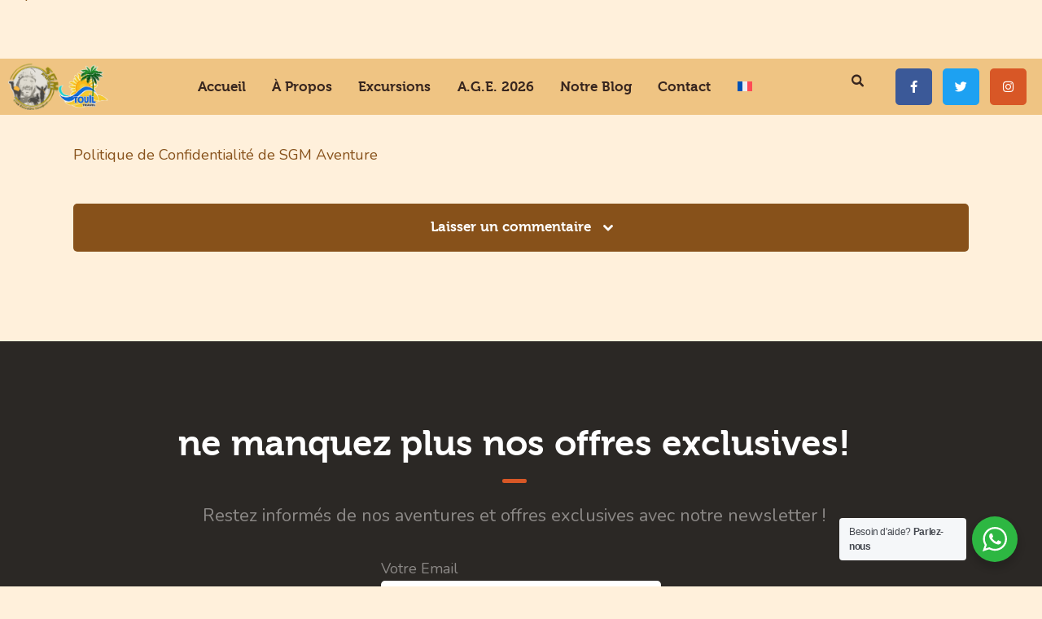

--- FILE ---
content_type: text/html; charset=UTF-8
request_url: https://sgm-ttt.com/sustainable-development-policy/politique-de-confidentialite-de-sgm-aventure-2/
body_size: 27060
content:
<!DOCTYPE html>
<html lang="fr-FR" class="no-js
									 scheme_sgm01										">
<head>
			<meta charset="UTF-8">
		<meta name="viewport" content="width=device-width, initial-scale=1, maximum-scale=1">
		<meta name="format-detection" content="telephone=no">
		<link rel="profile" href="//gmpg.org/xfn/11">
		<meta name='robots' content='index, follow, max-image-preview:large, max-snippet:-1, max-video-preview:-1' />
<link rel="alternate" hreflang="fr" href="https://sgm-ttt.com/politique-de-developpement-durable/politique-de-confidentialite-de-sgm-aventure/" />
<link rel="alternate" hreflang="en" href="https://sgm-ttt.com/sustainable-development-policy/politique-de-confidentialite-de-sgm-aventure-2/?lang=en" />
<link rel="alternate" hreflang="x-default" href="https://sgm-ttt.com/politique-de-developpement-durable/politique-de-confidentialite-de-sgm-aventure/" />

	<!-- This site is optimized with the Yoast SEO Premium plugin v26.1 (Yoast SEO v26.1.1) - https://yoast.com/wordpress/plugins/seo/ -->
	<title>Politique de Confidentialité de SGM Aventure - SGM Aventure - Touil Travel</title>
	<link rel="canonical" href="https://sgm-ttt.com/sustainable-development-policy/politique-de-confidentialite-de-sgm-aventure-2/" />
	<meta property="og:locale" content="fr_FR" />
	<meta property="og:type" content="article" />
	<meta property="og:title" content="Politique de Confidentialité de SGM Aventure - SGM Aventure - Touil Travel" />
	<meta property="og:url" content="https://sgm-ttt.com/sustainable-development-policy/politique-de-confidentialite-de-sgm-aventure-2/" />
	<meta property="og:site_name" content="SGM Aventure - Touil Travel" />
	<meta property="article:publisher" content="https://www.facebook.com/sgmaventure" />
	<meta name="twitter:card" content="summary_large_image" />
	<meta name="twitter:site" content="@sgmaventure" />
	<script type="application/ld+json" class="yoast-schema-graph">{"@context":"https://schema.org","@graph":[{"@type":"WebPage","@id":"https://sgm-ttt.com/sustainable-development-policy/politique-de-confidentialite-de-sgm-aventure-2/","url":"https://sgm-ttt.com/sustainable-development-policy/politique-de-confidentialite-de-sgm-aventure-2/","name":"Politique de Confidentialité de SGM Aventure - SGM Aventure - Touil Travel","isPartOf":{"@id":"https://sgm-ttt.com/#website"},"primaryImageOfPage":{"@id":"https://sgm-ttt.com/sustainable-development-policy/politique-de-confidentialite-de-sgm-aventure-2/#primaryimage"},"image":{"@id":"https://sgm-ttt.com/sustainable-development-policy/politique-de-confidentialite-de-sgm-aventure-2/#primaryimage"},"thumbnailUrl":"","datePublished":"2024-02-05T12:38:27+00:00","breadcrumb":{"@id":"https://sgm-ttt.com/sustainable-development-policy/politique-de-confidentialite-de-sgm-aventure-2/#breadcrumb"},"inLanguage":"fr-FR","potentialAction":[{"@type":"ReadAction","target":["https://sgm-ttt.com/sustainable-development-policy/politique-de-confidentialite-de-sgm-aventure-2/"]}]},{"@type":"ImageObject","inLanguage":"fr-FR","@id":"https://sgm-ttt.com/sustainable-development-policy/politique-de-confidentialite-de-sgm-aventure-2/#primaryimage","url":"","contentUrl":""},{"@type":"BreadcrumbList","@id":"https://sgm-ttt.com/sustainable-development-policy/politique-de-confidentialite-de-sgm-aventure-2/#breadcrumb","itemListElement":[{"@type":"ListItem","position":1,"name":"Accueil","item":"https://sgm-ttt.com/"},{"@type":"ListItem","position":2,"name":"Politique de développement durable","item":"https://sgm-ttt.com/politique-de-developpement-durable/"},{"@type":"ListItem","position":3,"name":"Politique de Confidentialité de SGM Aventure"}]},{"@type":"WebSite","@id":"https://sgm-ttt.com/#website","url":"https://sgm-ttt.com/","name":"SGM Aventure - Touil Travel","description":"Excursion dans le désert tunisien","publisher":{"@id":"https://sgm-ttt.com/#organization"},"potentialAction":[{"@type":"SearchAction","target":{"@type":"EntryPoint","urlTemplate":"https://sgm-ttt.com/?s={search_term_string}"},"query-input":{"@type":"PropertyValueSpecification","valueRequired":true,"valueName":"search_term_string"}}],"inLanguage":"fr-FR"},{"@type":["Organization","Place"],"@id":"https://sgm-ttt.com/#organization","name":"SGM Aventure - Touil Travel","alternateName":"Saint Georges Management Aventure","url":"https://sgm-ttt.com/","logo":{"@id":"https://sgm-ttt.com/sustainable-development-policy/politique-de-confidentialite-de-sgm-aventure-2/#local-main-organization-logo"},"image":{"@id":"https://sgm-ttt.com/sustainable-development-policy/politique-de-confidentialite-de-sgm-aventure-2/#local-main-organization-logo"},"sameAs":["https://www.facebook.com/sgmaventure","https://x.com/sgmaventure","https://www.instagram.com/sgmaventure/","https://www.linkedin.com/company/sgm-aventure-tunisie/"],"address":{"@id":"https://sgm-ttt.com/sustainable-development-policy/politique-de-confidentialite-de-sgm-aventure-2/#local-main-place-address"},"geo":{"@type":"GeoCoordinates","latitude":"33.87838514440156","longitude":"10.858889630686248"},"telephone":["+21620981136"],"openingHoursSpecification":[{"@type":"OpeningHoursSpecification","dayOfWeek":["Monday","Tuesday","Wednesday","Thursday","Friday","Saturday","Sunday"],"opens":"09:00","closes":"17:00"}],"email":"contact@sgm-ttt.com"},{"@type":"PostalAddress","@id":"https://sgm-ttt.com/sustainable-development-policy/politique-de-confidentialite-de-sgm-aventure-2/#local-main-place-address","streetAddress":"Houmet Souk Rue Habib Bougafta, Résidence les Sables d'Or Djerba,","addressLocality":"Djerba","postalCode":"4180","addressCountry":"TN"},{"@type":"ImageObject","inLanguage":"fr-FR","@id":"https://sgm-ttt.com/sustainable-development-policy/politique-de-confidentialite-de-sgm-aventure-2/#local-main-organization-logo","url":"https://sgmttt.imgix.net/wp-content/uploads/2025/09/cropped-sgmttlogo-1.png?auto=compress%2Cformat&ixlib=php-3.3.1&s=9c1b4ae0945ad62cee3e9279f89627bd","contentUrl":"https://sgmttt.imgix.net/wp-content/uploads/2025/09/cropped-sgmttlogo-1.png?auto=compress%2Cformat&ixlib=php-3.3.1&s=9c1b4ae0945ad62cee3e9279f89627bd","width":600,"height":277,"caption":"SGM Aventure - Touil Travel"}]}</script>
	<meta name="geo.placename" content="Djerba" />
	<meta name="geo.position" content="33.87838514440156;10.858889630686248" />
	<meta name="geo.region" content="Tunisie" />
	<!-- / Yoast SEO Premium plugin. -->


<link rel='dns-prefetch' href='//fonts.googleapis.com' />
<link href='https://fonts.gstatic.com' crossorigin rel='preconnect' />
<link rel="alternate" type="application/rss+xml" title="SGM Aventure - Touil Travel &raquo; Flux" href="https://sgm-ttt.com/feed/" />
		<!-- This site uses the Google Analytics by MonsterInsights plugin v9.11.1 - Using Analytics tracking - https://www.monsterinsights.com/ -->
							<script src="//www.googletagmanager.com/gtag/js?id=G-3M95JWSSRD"  data-cfasync="false" data-wpfc-render="false" type="text/javascript" async></script>
			<script data-cfasync="false" data-wpfc-render="false" type="text/javascript">
				var mi_version = '9.11.1';
				var mi_track_user = true;
				var mi_no_track_reason = '';
								var MonsterInsightsDefaultLocations = {"page_location":"https:\/\/sgm-ttt.com\/sustainable-development-policy\/politique-de-confidentialite-de-sgm-aventure-2\/"};
								if ( typeof MonsterInsightsPrivacyGuardFilter === 'function' ) {
					var MonsterInsightsLocations = (typeof MonsterInsightsExcludeQuery === 'object') ? MonsterInsightsPrivacyGuardFilter( MonsterInsightsExcludeQuery ) : MonsterInsightsPrivacyGuardFilter( MonsterInsightsDefaultLocations );
				} else {
					var MonsterInsightsLocations = (typeof MonsterInsightsExcludeQuery === 'object') ? MonsterInsightsExcludeQuery : MonsterInsightsDefaultLocations;
				}

								var disableStrs = [
										'ga-disable-G-3M95JWSSRD',
									];

				/* Function to detect opted out users */
				function __gtagTrackerIsOptedOut() {
					for (var index = 0; index < disableStrs.length; index++) {
						if (document.cookie.indexOf(disableStrs[index] + '=true') > -1) {
							return true;
						}
					}

					return false;
				}

				/* Disable tracking if the opt-out cookie exists. */
				if (__gtagTrackerIsOptedOut()) {
					for (var index = 0; index < disableStrs.length; index++) {
						window[disableStrs[index]] = true;
					}
				}

				/* Opt-out function */
				function __gtagTrackerOptout() {
					for (var index = 0; index < disableStrs.length; index++) {
						document.cookie = disableStrs[index] + '=true; expires=Thu, 31 Dec 2099 23:59:59 UTC; path=/';
						window[disableStrs[index]] = true;
					}
				}

				if ('undefined' === typeof gaOptout) {
					function gaOptout() {
						__gtagTrackerOptout();
					}
				}
								window.dataLayer = window.dataLayer || [];

				window.MonsterInsightsDualTracker = {
					helpers: {},
					trackers: {},
				};
				if (mi_track_user) {
					function __gtagDataLayer() {
						dataLayer.push(arguments);
					}

					function __gtagTracker(type, name, parameters) {
						if (!parameters) {
							parameters = {};
						}

						if (parameters.send_to) {
							__gtagDataLayer.apply(null, arguments);
							return;
						}

						if (type === 'event') {
														parameters.send_to = monsterinsights_frontend.v4_id;
							var hookName = name;
							if (typeof parameters['event_category'] !== 'undefined') {
								hookName = parameters['event_category'] + ':' + name;
							}

							if (typeof MonsterInsightsDualTracker.trackers[hookName] !== 'undefined') {
								MonsterInsightsDualTracker.trackers[hookName](parameters);
							} else {
								__gtagDataLayer('event', name, parameters);
							}
							
						} else {
							__gtagDataLayer.apply(null, arguments);
						}
					}

					__gtagTracker('js', new Date());
					__gtagTracker('set', {
						'developer_id.dZGIzZG': true,
											});
					if ( MonsterInsightsLocations.page_location ) {
						__gtagTracker('set', MonsterInsightsLocations);
					}
										__gtagTracker('config', 'G-3M95JWSSRD', {"forceSSL":"true","link_attribution":"true"} );
										window.gtag = __gtagTracker;										(function () {
						/* https://developers.google.com/analytics/devguides/collection/analyticsjs/ */
						/* ga and __gaTracker compatibility shim. */
						var noopfn = function () {
							return null;
						};
						var newtracker = function () {
							return new Tracker();
						};
						var Tracker = function () {
							return null;
						};
						var p = Tracker.prototype;
						p.get = noopfn;
						p.set = noopfn;
						p.send = function () {
							var args = Array.prototype.slice.call(arguments);
							args.unshift('send');
							__gaTracker.apply(null, args);
						};
						var __gaTracker = function () {
							var len = arguments.length;
							if (len === 0) {
								return;
							}
							var f = arguments[len - 1];
							if (typeof f !== 'object' || f === null || typeof f.hitCallback !== 'function') {
								if ('send' === arguments[0]) {
									var hitConverted, hitObject = false, action;
									if ('event' === arguments[1]) {
										if ('undefined' !== typeof arguments[3]) {
											hitObject = {
												'eventAction': arguments[3],
												'eventCategory': arguments[2],
												'eventLabel': arguments[4],
												'value': arguments[5] ? arguments[5] : 1,
											}
										}
									}
									if ('pageview' === arguments[1]) {
										if ('undefined' !== typeof arguments[2]) {
											hitObject = {
												'eventAction': 'page_view',
												'page_path': arguments[2],
											}
										}
									}
									if (typeof arguments[2] === 'object') {
										hitObject = arguments[2];
									}
									if (typeof arguments[5] === 'object') {
										Object.assign(hitObject, arguments[5]);
									}
									if ('undefined' !== typeof arguments[1].hitType) {
										hitObject = arguments[1];
										if ('pageview' === hitObject.hitType) {
											hitObject.eventAction = 'page_view';
										}
									}
									if (hitObject) {
										action = 'timing' === arguments[1].hitType ? 'timing_complete' : hitObject.eventAction;
										hitConverted = mapArgs(hitObject);
										__gtagTracker('event', action, hitConverted);
									}
								}
								return;
							}

							function mapArgs(args) {
								var arg, hit = {};
								var gaMap = {
									'eventCategory': 'event_category',
									'eventAction': 'event_action',
									'eventLabel': 'event_label',
									'eventValue': 'event_value',
									'nonInteraction': 'non_interaction',
									'timingCategory': 'event_category',
									'timingVar': 'name',
									'timingValue': 'value',
									'timingLabel': 'event_label',
									'page': 'page_path',
									'location': 'page_location',
									'title': 'page_title',
									'referrer' : 'page_referrer',
								};
								for (arg in args) {
																		if (!(!args.hasOwnProperty(arg) || !gaMap.hasOwnProperty(arg))) {
										hit[gaMap[arg]] = args[arg];
									} else {
										hit[arg] = args[arg];
									}
								}
								return hit;
							}

							try {
								f.hitCallback();
							} catch (ex) {
							}
						};
						__gaTracker.create = newtracker;
						__gaTracker.getByName = newtracker;
						__gaTracker.getAll = function () {
							return [];
						};
						__gaTracker.remove = noopfn;
						__gaTracker.loaded = true;
						window['__gaTracker'] = __gaTracker;
					})();
									} else {
										console.log("");
					(function () {
						function __gtagTracker() {
							return null;
						}

						window['__gtagTracker'] = __gtagTracker;
						window['gtag'] = __gtagTracker;
					})();
									}
			</script>
							<!-- / Google Analytics by MonsterInsights -->
		<style id='wp-img-auto-sizes-contain-inline-css' type='text/css'>
img:is([sizes=auto i],[sizes^="auto," i]){contain-intrinsic-size:3000px 1500px}
/*# sourceURL=wp-img-auto-sizes-contain-inline-css */
</style>
<link property="stylesheet" rel='stylesheet' id='trx_addons-icons-css' href='https://sgm-ttt.com/wp-content/plugins/trx_addons/css/font-icons/css/trx_addons_icons.css' type='text/css' media='all' />
<link property="stylesheet" rel='stylesheet' id='sbi_styles-css' href='https://sgm-ttt.com/wp-content/plugins/instagram-feed-pro/css/sbi-styles.min.css' type='text/css' media='all' />
<link property="stylesheet" rel='stylesheet' id='hfe-widgets-style-css' href='https://sgm-ttt.com/wp-content/plugins/header-footer-elementor/inc/widgets-css/frontend.css' type='text/css' media='all' />
<link property="stylesheet" rel='stylesheet' id='font-awesome-5-all-css' href='https://sgm-ttt.com/wp-content/plugins/elementor/assets/lib/font-awesome/css/all.min.css' type='text/css' media='all' />
<link property="stylesheet" rel='stylesheet' id='font-awesome-4-shim-css' href='https://sgm-ttt.com/wp-content/plugins/elementor/assets/lib/font-awesome/css/v4-shims.min.css' type='text/css' media='all' />
<style id='wp-emoji-styles-inline-css' type='text/css'>

	img.wp-smiley, img.emoji {
		display: inline !important;
		border: none !important;
		box-shadow: none !important;
		height: 1em !important;
		width: 1em !important;
		margin: 0 0.07em !important;
		vertical-align: -0.1em !important;
		background: none !important;
		padding: 0 !important;
	}
/*# sourceURL=wp-emoji-styles-inline-css */
</style>
<link property="stylesheet" rel='stylesheet' id='wp-block-library-css' href='https://sgm-ttt.com/wp-includes/css/dist/block-library/style.min.css' type='text/css' media='all' />
<style id='classic-theme-styles-inline-css' type='text/css'>
/*! This file is auto-generated */
.wp-block-button__link{color:#fff;background-color:#32373c;border-radius:9999px;box-shadow:none;text-decoration:none;padding:calc(.667em + 2px) calc(1.333em + 2px);font-size:1.125em}.wp-block-file__button{background:#32373c;color:#fff;text-decoration:none}
/*# sourceURL=/wp-includes/css/classic-themes.min.css */
</style>
<link property="stylesheet" rel='stylesheet' id='awsm-ead-plus-public-css' href='https://sgm-ttt.com/wp-content/plugins/embed-any-document-plus/css/embed-public.min.css' type='text/css' media='all' />
<link property="stylesheet" rel='stylesheet' id='nta-css-popup-css' href='https://sgm-ttt.com/wp-content/plugins/whatsapp-for-wordpress/assets/dist/css/style.css' type='text/css' media='all' />
<style id='global-styles-inline-css' type='text/css'>
:root{--wp--preset--aspect-ratio--square: 1;--wp--preset--aspect-ratio--4-3: 4/3;--wp--preset--aspect-ratio--3-4: 3/4;--wp--preset--aspect-ratio--3-2: 3/2;--wp--preset--aspect-ratio--2-3: 2/3;--wp--preset--aspect-ratio--16-9: 16/9;--wp--preset--aspect-ratio--9-16: 9/16;--wp--preset--color--black: #000000;--wp--preset--color--cyan-bluish-gray: #abb8c3;--wp--preset--color--white: #ffffff;--wp--preset--color--pale-pink: #f78da7;--wp--preset--color--vivid-red: #cf2e2e;--wp--preset--color--luminous-vivid-orange: #ff6900;--wp--preset--color--luminous-vivid-amber: #fcb900;--wp--preset--color--light-green-cyan: #7bdcb5;--wp--preset--color--vivid-green-cyan: #00d084;--wp--preset--color--pale-cyan-blue: #8ed1fc;--wp--preset--color--vivid-cyan-blue: #0693e3;--wp--preset--color--vivid-purple: #9b51e0;--wp--preset--color--bg-color: #fff0db;--wp--preset--color--bd-color: #bb4e59;--wp--preset--color--text-dark: #873114;--wp--preset--color--text-light: #9f896b;--wp--preset--color--text-link: #87511a;--wp--preset--color--text-hover: #cb5529;--wp--preset--color--text-link-2: #e0d3ba;--wp--preset--color--text-hover-2: #e0d3ba;--wp--preset--color--text-link-3: #9f896b;--wp--preset--color--text-hover-3: #443a1c;--wp--preset--gradient--vivid-cyan-blue-to-vivid-purple: linear-gradient(135deg,rgb(6,147,227) 0%,rgb(155,81,224) 100%);--wp--preset--gradient--light-green-cyan-to-vivid-green-cyan: linear-gradient(135deg,rgb(122,220,180) 0%,rgb(0,208,130) 100%);--wp--preset--gradient--luminous-vivid-amber-to-luminous-vivid-orange: linear-gradient(135deg,rgb(252,185,0) 0%,rgb(255,105,0) 100%);--wp--preset--gradient--luminous-vivid-orange-to-vivid-red: linear-gradient(135deg,rgb(255,105,0) 0%,rgb(207,46,46) 100%);--wp--preset--gradient--very-light-gray-to-cyan-bluish-gray: linear-gradient(135deg,rgb(238,238,238) 0%,rgb(169,184,195) 100%);--wp--preset--gradient--cool-to-warm-spectrum: linear-gradient(135deg,rgb(74,234,220) 0%,rgb(151,120,209) 20%,rgb(207,42,186) 40%,rgb(238,44,130) 60%,rgb(251,105,98) 80%,rgb(254,248,76) 100%);--wp--preset--gradient--blush-light-purple: linear-gradient(135deg,rgb(255,206,236) 0%,rgb(152,150,240) 100%);--wp--preset--gradient--blush-bordeaux: linear-gradient(135deg,rgb(254,205,165) 0%,rgb(254,45,45) 50%,rgb(107,0,62) 100%);--wp--preset--gradient--luminous-dusk: linear-gradient(135deg,rgb(255,203,112) 0%,rgb(199,81,192) 50%,rgb(65,88,208) 100%);--wp--preset--gradient--pale-ocean: linear-gradient(135deg,rgb(255,245,203) 0%,rgb(182,227,212) 50%,rgb(51,167,181) 100%);--wp--preset--gradient--electric-grass: linear-gradient(135deg,rgb(202,248,128) 0%,rgb(113,206,126) 100%);--wp--preset--gradient--midnight: linear-gradient(135deg,rgb(2,3,129) 0%,rgb(40,116,252) 100%);--wp--preset--font-size--small: 13px;--wp--preset--font-size--medium: 20px;--wp--preset--font-size--large: 36px;--wp--preset--font-size--x-large: 42px;--wp--preset--spacing--20: 0.44rem;--wp--preset--spacing--30: 0.67rem;--wp--preset--spacing--40: 1rem;--wp--preset--spacing--50: 1.5rem;--wp--preset--spacing--60: 2.25rem;--wp--preset--spacing--70: 3.38rem;--wp--preset--spacing--80: 5.06rem;--wp--preset--shadow--natural: 6px 6px 9px rgba(0, 0, 0, 0.2);--wp--preset--shadow--deep: 12px 12px 50px rgba(0, 0, 0, 0.4);--wp--preset--shadow--sharp: 6px 6px 0px rgba(0, 0, 0, 0.2);--wp--preset--shadow--outlined: 6px 6px 0px -3px rgb(255, 255, 255), 6px 6px rgb(0, 0, 0);--wp--preset--shadow--crisp: 6px 6px 0px rgb(0, 0, 0);}:where(.is-layout-flex){gap: 0.5em;}:where(.is-layout-grid){gap: 0.5em;}body .is-layout-flex{display: flex;}.is-layout-flex{flex-wrap: wrap;align-items: center;}.is-layout-flex > :is(*, div){margin: 0;}body .is-layout-grid{display: grid;}.is-layout-grid > :is(*, div){margin: 0;}:where(.wp-block-columns.is-layout-flex){gap: 2em;}:where(.wp-block-columns.is-layout-grid){gap: 2em;}:where(.wp-block-post-template.is-layout-flex){gap: 1.25em;}:where(.wp-block-post-template.is-layout-grid){gap: 1.25em;}.has-black-color{color: var(--wp--preset--color--black) !important;}.has-cyan-bluish-gray-color{color: var(--wp--preset--color--cyan-bluish-gray) !important;}.has-white-color{color: var(--wp--preset--color--white) !important;}.has-pale-pink-color{color: var(--wp--preset--color--pale-pink) !important;}.has-vivid-red-color{color: var(--wp--preset--color--vivid-red) !important;}.has-luminous-vivid-orange-color{color: var(--wp--preset--color--luminous-vivid-orange) !important;}.has-luminous-vivid-amber-color{color: var(--wp--preset--color--luminous-vivid-amber) !important;}.has-light-green-cyan-color{color: var(--wp--preset--color--light-green-cyan) !important;}.has-vivid-green-cyan-color{color: var(--wp--preset--color--vivid-green-cyan) !important;}.has-pale-cyan-blue-color{color: var(--wp--preset--color--pale-cyan-blue) !important;}.has-vivid-cyan-blue-color{color: var(--wp--preset--color--vivid-cyan-blue) !important;}.has-vivid-purple-color{color: var(--wp--preset--color--vivid-purple) !important;}.has-black-background-color{background-color: var(--wp--preset--color--black) !important;}.has-cyan-bluish-gray-background-color{background-color: var(--wp--preset--color--cyan-bluish-gray) !important;}.has-white-background-color{background-color: var(--wp--preset--color--white) !important;}.has-pale-pink-background-color{background-color: var(--wp--preset--color--pale-pink) !important;}.has-vivid-red-background-color{background-color: var(--wp--preset--color--vivid-red) !important;}.has-luminous-vivid-orange-background-color{background-color: var(--wp--preset--color--luminous-vivid-orange) !important;}.has-luminous-vivid-amber-background-color{background-color: var(--wp--preset--color--luminous-vivid-amber) !important;}.has-light-green-cyan-background-color{background-color: var(--wp--preset--color--light-green-cyan) !important;}.has-vivid-green-cyan-background-color{background-color: var(--wp--preset--color--vivid-green-cyan) !important;}.has-pale-cyan-blue-background-color{background-color: var(--wp--preset--color--pale-cyan-blue) !important;}.has-vivid-cyan-blue-background-color{background-color: var(--wp--preset--color--vivid-cyan-blue) !important;}.has-vivid-purple-background-color{background-color: var(--wp--preset--color--vivid-purple) !important;}.has-black-border-color{border-color: var(--wp--preset--color--black) !important;}.has-cyan-bluish-gray-border-color{border-color: var(--wp--preset--color--cyan-bluish-gray) !important;}.has-white-border-color{border-color: var(--wp--preset--color--white) !important;}.has-pale-pink-border-color{border-color: var(--wp--preset--color--pale-pink) !important;}.has-vivid-red-border-color{border-color: var(--wp--preset--color--vivid-red) !important;}.has-luminous-vivid-orange-border-color{border-color: var(--wp--preset--color--luminous-vivid-orange) !important;}.has-luminous-vivid-amber-border-color{border-color: var(--wp--preset--color--luminous-vivid-amber) !important;}.has-light-green-cyan-border-color{border-color: var(--wp--preset--color--light-green-cyan) !important;}.has-vivid-green-cyan-border-color{border-color: var(--wp--preset--color--vivid-green-cyan) !important;}.has-pale-cyan-blue-border-color{border-color: var(--wp--preset--color--pale-cyan-blue) !important;}.has-vivid-cyan-blue-border-color{border-color: var(--wp--preset--color--vivid-cyan-blue) !important;}.has-vivid-purple-border-color{border-color: var(--wp--preset--color--vivid-purple) !important;}.has-vivid-cyan-blue-to-vivid-purple-gradient-background{background: var(--wp--preset--gradient--vivid-cyan-blue-to-vivid-purple) !important;}.has-light-green-cyan-to-vivid-green-cyan-gradient-background{background: var(--wp--preset--gradient--light-green-cyan-to-vivid-green-cyan) !important;}.has-luminous-vivid-amber-to-luminous-vivid-orange-gradient-background{background: var(--wp--preset--gradient--luminous-vivid-amber-to-luminous-vivid-orange) !important;}.has-luminous-vivid-orange-to-vivid-red-gradient-background{background: var(--wp--preset--gradient--luminous-vivid-orange-to-vivid-red) !important;}.has-very-light-gray-to-cyan-bluish-gray-gradient-background{background: var(--wp--preset--gradient--very-light-gray-to-cyan-bluish-gray) !important;}.has-cool-to-warm-spectrum-gradient-background{background: var(--wp--preset--gradient--cool-to-warm-spectrum) !important;}.has-blush-light-purple-gradient-background{background: var(--wp--preset--gradient--blush-light-purple) !important;}.has-blush-bordeaux-gradient-background{background: var(--wp--preset--gradient--blush-bordeaux) !important;}.has-luminous-dusk-gradient-background{background: var(--wp--preset--gradient--luminous-dusk) !important;}.has-pale-ocean-gradient-background{background: var(--wp--preset--gradient--pale-ocean) !important;}.has-electric-grass-gradient-background{background: var(--wp--preset--gradient--electric-grass) !important;}.has-midnight-gradient-background{background: var(--wp--preset--gradient--midnight) !important;}.has-small-font-size{font-size: var(--wp--preset--font-size--small) !important;}.has-medium-font-size{font-size: var(--wp--preset--font-size--medium) !important;}.has-large-font-size{font-size: var(--wp--preset--font-size--large) !important;}.has-x-large-font-size{font-size: var(--wp--preset--font-size--x-large) !important;}
:where(.wp-block-post-template.is-layout-flex){gap: 1.25em;}:where(.wp-block-post-template.is-layout-grid){gap: 1.25em;}
:where(.wp-block-term-template.is-layout-flex){gap: 1.25em;}:where(.wp-block-term-template.is-layout-grid){gap: 1.25em;}
:where(.wp-block-columns.is-layout-flex){gap: 2em;}:where(.wp-block-columns.is-layout-grid){gap: 2em;}
:root :where(.wp-block-pullquote){font-size: 1.5em;line-height: 1.6;}
/*# sourceURL=global-styles-inline-css */
</style>
<link property="stylesheet" rel='stylesheet' id='wpml-blocks-css' href='https://sgm-ttt.com/wp-content/plugins/sitepress-multilingual-cms/dist/css/blocks/styles.css' type='text/css' media='all' />
<link property="stylesheet" rel='stylesheet' id='magnific-popup-css' href='https://sgm-ttt.com/wp-content/plugins/trx_addons/js/magnific/magnific-popup.min.css' type='text/css' media='all' />
<link property="stylesheet" rel='stylesheet' id='wcml-dropdown-0-css' href='//sgm-ttt.com/wp-content/plugins/woocommerce-multilingual/templates/currency-switchers/legacy-dropdown/style.css' type='text/css' media='all' />
<link property="stylesheet" rel='stylesheet' id='woocommerce-layout-css' href='https://sgm-ttt.com/wp-content/plugins/woocommerce/assets/css/woocommerce-layout.css' type='text/css' media='all' />
<link property="stylesheet" rel='stylesheet' id='woocommerce-smallscreen-css' href='https://sgm-ttt.com/wp-content/plugins/woocommerce/assets/css/woocommerce-smallscreen.css' type='text/css' media='only screen and (max-width: 768px)' />
<link property="stylesheet" rel='stylesheet' id='woocommerce-general-css' href='https://sgm-ttt.com/wp-content/plugins/woocommerce/assets/css/woocommerce.css' type='text/css' media='all' />
<style id='woocommerce-inline-inline-css' type='text/css'>
.woocommerce form .form-row .required { visibility: visible; }
/*# sourceURL=woocommerce-inline-inline-css */
</style>
<link property="stylesheet" rel='stylesheet' id='wpml-legacy-dropdown-click-0-css' href='https://sgm-ttt.com/wp-content/plugins/sitepress-multilingual-cms/templates/language-switchers/legacy-dropdown-click/style.min.css' type='text/css' media='all' />
<link property="stylesheet" rel='stylesheet' id='wpml-legacy-horizontal-list-0-css' href='https://sgm-ttt.com/wp-content/plugins/sitepress-multilingual-cms/templates/language-switchers/legacy-list-horizontal/style.min.css' type='text/css' media='all' />
<style id='wpml-legacy-horizontal-list-0-inline-css' type='text/css'>
.wpml-ls-statics-footer a, .wpml-ls-statics-footer .wpml-ls-sub-menu a, .wpml-ls-statics-footer .wpml-ls-sub-menu a:link, .wpml-ls-statics-footer li:not(.wpml-ls-current-language) .wpml-ls-link, .wpml-ls-statics-footer li:not(.wpml-ls-current-language) .wpml-ls-link:link {color:#444444;background-color:#ffffff;}.wpml-ls-statics-footer a, .wpml-ls-statics-footer .wpml-ls-sub-menu a:hover,.wpml-ls-statics-footer .wpml-ls-sub-menu a:focus, .wpml-ls-statics-footer .wpml-ls-sub-menu a:link:hover, .wpml-ls-statics-footer .wpml-ls-sub-menu a:link:focus {color:#000000;background-color:#eeeeee;}.wpml-ls-statics-footer .wpml-ls-current-language > a {color:#444444;background-color:#ffffff;}.wpml-ls-statics-footer .wpml-ls-current-language:hover>a, .wpml-ls-statics-footer .wpml-ls-current-language>a:focus {color:#000000;background-color:#eeeeee;}
/*# sourceURL=wpml-legacy-horizontal-list-0-inline-css */
</style>
<link property="stylesheet" rel='stylesheet' id='wpml-menu-item-0-css' href='https://sgm-ttt.com/wp-content/plugins/sitepress-multilingual-cms/templates/language-switchers/menu-item/style.min.css' type='text/css' media='all' />
<link property="stylesheet" rel='stylesheet' id='brb-public-main-css-css' href='https://sgm-ttt.com/wp-content/plugins/business-reviews-bundle/assets/css/public-main.css' type='text/css' media='all' />
<link property="stylesheet" rel='stylesheet' id='hfe-style-css' href='https://sgm-ttt.com/wp-content/plugins/header-footer-elementor/assets/css/header-footer-elementor.css' type='text/css' media='all' />
<link property="stylesheet" rel='stylesheet' id='elementor-icons-css' href='https://sgm-ttt.com/wp-content/plugins/elementor/assets/lib/eicons/css/elementor-icons.min.css' type='text/css' media='all' />
<link property="stylesheet" rel='stylesheet' id='elementor-frontend-css' href='https://sgm-ttt.com/wp-content/plugins/elementor/assets/css/frontend.min.css' type='text/css' media='all' />
<link property="stylesheet" rel='stylesheet' id='elementor-post-12611-css' href='https://sgm-ttt.com/wp-content/uploads/elementor/css/post-12611.css' type='text/css' media='all' />
<link property="stylesheet" rel='stylesheet' id='sbistyles-css' href='https://sgm-ttt.com/wp-content/plugins/instagram-feed-pro/css/sbi-styles.min.css' type='text/css' media='all' />
<link property="stylesheet" rel='stylesheet' id='wc-deposits-frontend-css' href='https://sgm-ttt.com/wp-content/plugins/woocommerce-deposits/assets/css/frontend.css' type='text/css' media='all' />
<link property="stylesheet" rel='stylesheet' id='brands-styles-css' href='https://sgm-ttt.com/wp-content/plugins/woocommerce/assets/css/brands.css' type='text/css' media='all' />
<link property="stylesheet" rel='stylesheet' id='cute-alert-css' href='https://sgm-ttt.com/wp-content/plugins/metform/public/assets/lib/cute-alert/style.css' type='text/css' media='all' />
<link property="stylesheet" rel='stylesheet' id='text-editor-style-css' href='https://sgm-ttt.com/wp-content/plugins/metform/public/assets/css/text-editor.css' type='text/css' media='all' />
<link property="stylesheet" rel='stylesheet' id='skb-cife-elegant_icon-css' href='https://sgm-ttt.com/wp-content/plugins/skyboot-custom-icons-for-elementor/assets/css/elegant.css' type='text/css' media='all' />
<link property="stylesheet" rel='stylesheet' id='skb-cife-linearicons_icon-css' href='https://sgm-ttt.com/wp-content/plugins/skyboot-custom-icons-for-elementor/assets/css/linearicons.css' type='text/css' media='all' />
<link property="stylesheet" rel='stylesheet' id='skb-cife-themify_icon-css' href='https://sgm-ttt.com/wp-content/plugins/skyboot-custom-icons-for-elementor/assets/css/themify.css' type='text/css' media='all' />
<link property="stylesheet" rel='stylesheet' id='trx_addons-css' href='https://sgm-ttt.com/wp-content/plugins/trx_addons/css/__styles.css' type='text/css' media='all' />
<link property="stylesheet" rel='stylesheet' id='trx_addons-cf7-css' href='https://sgm-ttt.com/wp-content/plugins/trx_addons/components/api/contact-form-7/contact-form-7.css' type='text/css' media='all' />
<link property="stylesheet" rel='stylesheet' id='trx_addons-sc_content-css' href='https://sgm-ttt.com/wp-content/plugins/trx_addons/components/shortcodes/content/content.css' type='text/css' media='all' />
<link property="stylesheet" rel='stylesheet' id='trx_addons-sc_content-responsive-css' href='https://sgm-ttt.com/wp-content/plugins/trx_addons/components/shortcodes/content/content.responsive.css' type='text/css' media='(max-width:1439px)' />
<link property="stylesheet" rel='stylesheet' id='trx_addons-animations-css' href='https://sgm-ttt.com/wp-content/plugins/trx_addons/css/trx_addons.animations.css' type='text/css' media='all' />
<link property="stylesheet" rel='stylesheet' id='elementor-gf-local-roboto-css' href='https://sgm-ttt.com/wp-content/uploads/elementor/google-fonts/css/roboto.css' type='text/css' media='all' />
<link property="stylesheet" rel='stylesheet' id='elementor-gf-local-robotoslab-css' href='https://sgm-ttt.com/wp-content/uploads/elementor/google-fonts/css/robotoslab.css' type='text/css' media='all' />
<link property="stylesheet" rel='stylesheet' id='tripster-font-Museo-css' href='https://sgm-ttt.com/wp-content/themes/tripster/skins/default/css/font-face/Museo/stylesheet.css' type='text/css' media='all' />
<link property="stylesheet" rel='stylesheet' id='tripster-font-google_fonts-css' href='//fonts.googleapis.com/css?family=Nunito:200,200i,300,300i,400,400i,600,600i,700,700i,800,800i,900,900i&#038;subset=latin,latin-ext' type='text/css' media='all' />
<link property="stylesheet" rel='stylesheet' id='fontello-style-css' href='https://sgm-ttt.com/wp-content/themes/tripster/skins/default/css/font-icons/css/fontello.css' type='text/css' media='all' />

<style id='rs-plugin-settings-inline-css' type='text/css'>
#rs-demo-id {}
/*# sourceURL=rs-plugin-settings-inline-css */
</style>
<link property="stylesheet" rel='stylesheet' id='wc-blocks-style-css' href='https://sgm-ttt.com/wp-content/plugins/woocommerce/assets/client/blocks/wc-blocks.css' type='text/css' media='all' />
<link property="stylesheet" rel='stylesheet' id='elementor-post-1526-css' href='https://sgm-ttt.com/wp-content/uploads/elementor/css/post-1526.css' type='text/css' media='all' />
<link property="stylesheet" rel='stylesheet' id='widget-social-icons-css' href='https://sgm-ttt.com/wp-content/plugins/elementor/assets/css/widget-social-icons.min.css' type='text/css' media='all' />
<link property="stylesheet" rel='stylesheet' id='e-apple-webkit-css' href='https://sgm-ttt.com/wp-content/plugins/elementor/assets/css/conditionals/apple-webkit.min.css' type='text/css' media='all' />
<link property="stylesheet" rel='stylesheet' id='elementor-post-630-css' href='https://sgm-ttt.com/wp-content/uploads/elementor/css/post-630.css' type='text/css' media='all' />
<link property="stylesheet" rel='stylesheet' id='widget-spacer-css' href='https://sgm-ttt.com/wp-content/plugins/elementor/assets/css/widget-spacer.min.css' type='text/css' media='all' />
<link property="stylesheet" rel='stylesheet' id='contact-form-7-css' href='https://sgm-ttt.com/wp-content/plugins/contact-form-7/includes/css/styles.css' type='text/css' media='all' />
<link property="stylesheet" rel='stylesheet' id='elementor-icons-shared-0-css' href='https://sgm-ttt.com/wp-content/plugins/elementor/assets/lib/font-awesome/css/fontawesome.min.css' type='text/css' media='all' />
<link property="stylesheet" rel='stylesheet' id='elementor-icons-fa-brands-css' href='https://sgm-ttt.com/wp-content/plugins/elementor/assets/lib/font-awesome/css/brands.min.css' type='text/css' media='all' />
<link property="stylesheet" rel='stylesheet' id='rs-plugin-settings-css' href='https://sgm-ttt.com/wp-content/plugins/revslider/public/assets/css/rs6.css' type='text/css' media='all' />
<link property="stylesheet" rel='stylesheet' id='tripster-style-css' href='https://sgm-ttt.com/wp-content/themes/tripster/style.css' type='text/css' media='all' />
<link property="stylesheet" rel='stylesheet' id='mediaelement-css' href='https://sgm-ttt.com/wp-includes/js/mediaelement/mediaelementplayer-legacy.min.css' type='text/css' media='all' />
<link property="stylesheet" rel='stylesheet' id='wp-mediaelement-css' href='https://sgm-ttt.com/wp-includes/js/mediaelement/wp-mediaelement.min.css' type='text/css' media='all' />
<link property="stylesheet" rel='stylesheet' id='tripster-skin-default-css' href='https://sgm-ttt.com/wp-content/themes/tripster/skins/default/css/style.css' type='text/css' media='all' />
<link property="stylesheet" rel='stylesheet' id='tripster-plugins-css' href='https://sgm-ttt.com/wp-content/themes/tripster/skins/default/css/__plugins.css' type='text/css' media='all' />
<link property="stylesheet" rel='stylesheet' id='tripster-custom-css' href='https://sgm-ttt.com/wp-content/themes/tripster/skins/default/css/__custom.css' type='text/css' media='all' />
<link property="stylesheet" rel='stylesheet' id='tripster-color-sgm01-css' href='https://sgm-ttt.com/wp-content/themes/tripster/skins/default/css/__colors-sgm01.css' type='text/css' media='all' />
<link property="stylesheet" rel='stylesheet' id='tripster-color-default-css' href='https://sgm-ttt.com/wp-content/themes/tripster/skins/default/css/__colors-default.css' type='text/css' media='all' />
<link property="stylesheet" rel='stylesheet' id='tripster-color-dark-css' href='https://sgm-ttt.com/wp-content/themes/tripster/skins/default/css/__colors-dark.css' type='text/css' media='all' />
<link property="stylesheet" rel='stylesheet' id='trx_addons-responsive-css' href='https://sgm-ttt.com/wp-content/plugins/trx_addons/css/__responsive.css' type='text/css' media='(max-width:1439px)' />
<link property="stylesheet" rel='stylesheet' id='tripster-responsive-css' href='https://sgm-ttt.com/wp-content/themes/tripster/skins/default/css/__responsive.css' type='text/css' media='all' />
<link property="stylesheet" rel='stylesheet' id='swiper-css' href='https://sgm-ttt.com/wp-content/plugins/trx_addons/js/swiper/swiper.min.css' type='text/css' media='all' />
<script type="text/javascript" id="wpml-cookie-js-extra">
/* <![CDATA[ */
var wpml_cookies = {"wp-wpml_current_language":{"value":"fr","expires":1,"path":"/"}};
var wpml_cookies = {"wp-wpml_current_language":{"value":"fr","expires":1,"path":"/"}};
//# sourceURL=wpml-cookie-js-extra
/* ]]> */
</script>
<script type="text/javascript" src="https://sgm-ttt.com/wp-content/plugins/sitepress-multilingual-cms/res/js/cookies/language-cookie.js" id="wpml-cookie-js" defer="defer" data-wp-strategy="defer"></script>
<script type="text/javascript" src="https://sgm-ttt.com/wp-content/plugins/elementor/assets/lib/font-awesome/js/v4-shims.min.js" id="font-awesome-4-shim-js"></script>
<script type="text/javascript" src="https://sgm-ttt.com/wp-content/plugins/google-analytics-for-wordpress/assets/js/frontend-gtag.min.js" id="monsterinsights-frontend-script-js" async="async" data-wp-strategy="async"></script>
<script data-cfasync="false" data-wpfc-render="false" type="text/javascript" id='monsterinsights-frontend-script-js-extra'>/* <![CDATA[ */
var monsterinsights_frontend = {"js_events_tracking":"true","download_extensions":"doc,pdf,ppt,zip,xls,docx,pptx,xlsx","inbound_paths":"[{\"path\":\"\\\/go\\\/\",\"label\":\"affiliate\"},{\"path\":\"\\\/recommend\\\/\",\"label\":\"affiliate\"}]","home_url":"https:\/\/sgm-ttt.com","hash_tracking":"false","v4_id":"G-3M95JWSSRD"};/* ]]> */
</script>
<script type="text/javascript" src="https://sgm-ttt.com/wp-includes/js/jquery/jquery.min.js" id="jquery-core-js"></script>
<script type="text/javascript" src="https://sgm-ttt.com/wp-includes/js/jquery/jquery-migrate.min.js" id="jquery-migrate-js"></script>
<script type="text/javascript" src="https://sgm-ttt.com/wp-content/plugins/woocommerce/assets/js/jquery-blockui/jquery.blockUI.min.js" id="jquery-blockui-js" defer="defer" data-wp-strategy="defer"></script>
<script type="text/javascript" id="wc-add-to-cart-js-extra">
/* <![CDATA[ */
var wc_add_to_cart_params = {"ajax_url":"/wp-admin/admin-ajax.php","wc_ajax_url":"/?wc-ajax=%%endpoint%%","i18n_view_cart":"Voir le panier","cart_url":"https://sgm-ttt.com/panier/","is_cart":"","cart_redirect_after_add":"no"};
//# sourceURL=wc-add-to-cart-js-extra
/* ]]> */
</script>
<script type="text/javascript" src="https://sgm-ttt.com/wp-content/plugins/woocommerce/assets/js/frontend/add-to-cart.min.js" id="wc-add-to-cart-js" defer="defer" data-wp-strategy="defer"></script>
<script type="text/javascript" src="https://sgm-ttt.com/wp-content/plugins/woocommerce/assets/js/js-cookie/js.cookie.min.js" id="js-cookie-js" defer="defer" data-wp-strategy="defer"></script>
<script type="text/javascript" id="woocommerce-js-extra">
/* <![CDATA[ */
var woocommerce_params = {"ajax_url":"/wp-admin/admin-ajax.php","wc_ajax_url":"/?wc-ajax=%%endpoint%%","i18n_password_show":"Afficher le mot de passe","i18n_password_hide":"Masquer le mot de passe"};
//# sourceURL=woocommerce-js-extra
/* ]]> */
</script>
<script type="text/javascript" src="https://sgm-ttt.com/wp-content/plugins/woocommerce/assets/js/frontend/woocommerce.min.js" id="woocommerce-js" defer="defer" data-wp-strategy="defer"></script>
<script type="text/javascript" src="https://sgm-ttt.com/wp-content/plugins/sitepress-multilingual-cms/templates/language-switchers/legacy-dropdown-click/script.min.js" id="wpml-legacy-dropdown-click-0-js"></script>
<script type="text/javascript" id="brb-public-main-js-js-extra">
/* <![CDATA[ */
var brb_vars = {"ajaxurl":"https://sgm-ttt.com/wp-admin/admin-ajax.php","gavatar":"https://sgm-ttt.com/wp-content/plugins/business-reviews-bundle/assets/img/google_avatar.png"};
//# sourceURL=brb-public-main-js-js-extra
/* ]]> */
</script>
<script type="text/javascript" defer="defer" src="https://sgm-ttt.com/wp-content/plugins/business-reviews-bundle/assets/js/public-main.js" id="brb-public-main-js-js"></script>
<link rel="https://api.w.org/" href="https://sgm-ttt.com/wp-json/" /><link rel="alternate" title="JSON" type="application/json" href="https://sgm-ttt.com/wp-json/wp/v2/media/9335" /><link rel="EditURI" type="application/rsd+xml" title="RSD" href="https://sgm-ttt.com/xmlrpc.php?rsd" />
<link rel='shortlink' href='https://sgm-ttt.com/?p=9335' />
<meta name="generator" content="WPML ver:4.6.9 stt:1,4;" />
	<noscript><style>.woocommerce-product-gallery{ opacity: 1 !important; }</style></noscript>
	<meta name="generator" content="Elementor 3.34.1; features: additional_custom_breakpoints; settings: css_print_method-external, google_font-enabled, font_display-swap">
			<style>
				.e-con.e-parent:nth-of-type(n+4):not(.e-lazyloaded):not(.e-no-lazyload),
				.e-con.e-parent:nth-of-type(n+4):not(.e-lazyloaded):not(.e-no-lazyload) * {
					background-image: none !important;
				}
				@media screen and (max-height: 1024px) {
					.e-con.e-parent:nth-of-type(n+3):not(.e-lazyloaded):not(.e-no-lazyload),
					.e-con.e-parent:nth-of-type(n+3):not(.e-lazyloaded):not(.e-no-lazyload) * {
						background-image: none !important;
					}
				}
				@media screen and (max-height: 640px) {
					.e-con.e-parent:nth-of-type(n+2):not(.e-lazyloaded):not(.e-no-lazyload),
					.e-con.e-parent:nth-of-type(n+2):not(.e-lazyloaded):not(.e-no-lazyload) * {
						background-image: none !important;
					}
				}
			</style>
			<meta name="generator" content="Powered by Slider Revolution 6.6.13 - responsive, Mobile-Friendly Slider Plugin for WordPress with comfortable drag and drop interface." />
<link rel="icon" href="https://sgm-ttt.com/wp-content/uploads/2020/01/cropped-sgmttlogo-32x32.png" sizes="32x32" />
<link rel="icon" href="https://sgm-ttt.com/wp-content/uploads/2020/01/cropped-sgmttlogo-192x192.png" sizes="192x192" />
<link rel="apple-touch-icon" href="https://sgm-ttt.com/wp-content/uploads/2020/01/cropped-sgmttlogo-180x180.png" />
<meta name="msapplication-TileImage" content="https://sgm-ttt.com/wp-content/uploads/2020/01/cropped-sgmttlogo-270x270.png" />
<script>function setREVStartSize(e){
			//window.requestAnimationFrame(function() {
				window.RSIW = window.RSIW===undefined ? window.innerWidth : window.RSIW;
				window.RSIH = window.RSIH===undefined ? window.innerHeight : window.RSIH;
				try {
					var pw = document.getElementById(e.c).parentNode.offsetWidth,
						newh;
					pw = pw===0 || isNaN(pw) || (e.l=="fullwidth" || e.layout=="fullwidth") ? window.RSIW : pw;
					e.tabw = e.tabw===undefined ? 0 : parseInt(e.tabw);
					e.thumbw = e.thumbw===undefined ? 0 : parseInt(e.thumbw);
					e.tabh = e.tabh===undefined ? 0 : parseInt(e.tabh);
					e.thumbh = e.thumbh===undefined ? 0 : parseInt(e.thumbh);
					e.tabhide = e.tabhide===undefined ? 0 : parseInt(e.tabhide);
					e.thumbhide = e.thumbhide===undefined ? 0 : parseInt(e.thumbhide);
					e.mh = e.mh===undefined || e.mh=="" || e.mh==="auto" ? 0 : parseInt(e.mh,0);
					if(e.layout==="fullscreen" || e.l==="fullscreen")
						newh = Math.max(e.mh,window.RSIH);
					else{
						e.gw = Array.isArray(e.gw) ? e.gw : [e.gw];
						for (var i in e.rl) if (e.gw[i]===undefined || e.gw[i]===0) e.gw[i] = e.gw[i-1];
						e.gh = e.el===undefined || e.el==="" || (Array.isArray(e.el) && e.el.length==0)? e.gh : e.el;
						e.gh = Array.isArray(e.gh) ? e.gh : [e.gh];
						for (var i in e.rl) if (e.gh[i]===undefined || e.gh[i]===0) e.gh[i] = e.gh[i-1];
											
						var nl = new Array(e.rl.length),
							ix = 0,
							sl;
						e.tabw = e.tabhide>=pw ? 0 : e.tabw;
						e.thumbw = e.thumbhide>=pw ? 0 : e.thumbw;
						e.tabh = e.tabhide>=pw ? 0 : e.tabh;
						e.thumbh = e.thumbhide>=pw ? 0 : e.thumbh;
						for (var i in e.rl) nl[i] = e.rl[i]<window.RSIW ? 0 : e.rl[i];
						sl = nl[0];
						for (var i in nl) if (sl>nl[i] && nl[i]>0) { sl = nl[i]; ix=i;}
						var m = pw>(e.gw[ix]+e.tabw+e.thumbw) ? 1 : (pw-(e.tabw+e.thumbw)) / (e.gw[ix]);
						newh =  (e.gh[ix] * m) + (e.tabh + e.thumbh);
					}
					var el = document.getElementById(e.c);
					if (el!==null && el) el.style.height = newh+"px";
					el = document.getElementById(e.c+"_wrapper");
					if (el!==null && el) {
						el.style.height = newh+"px";
						el.style.display = "block";
					}
				} catch(e){
					console.log("Failure at Presize of Slider:" + e)
				}
			//});
		  };</script>
<style id="wpforms-css-vars-root">
				:root {
					--wpforms-field-border-radius: 3px;
--wpforms-field-background-color: #ffffff;
--wpforms-field-border-color: rgba( 0, 0, 0, 0.25 );
--wpforms-field-text-color: rgba( 0, 0, 0, 0.7 );
--wpforms-label-color: rgba( 0, 0, 0, 0.85 );
--wpforms-label-sublabel-color: rgba( 0, 0, 0, 0.55 );
--wpforms-label-error-color: #d63637;
--wpforms-button-border-radius: 3px;
--wpforms-button-background-color: #066aab;
--wpforms-button-text-color: #ffffff;
--wpforms-page-break-color: #066aab;
--wpforms-field-size-input-height: 43px;
--wpforms-field-size-input-spacing: 15px;
--wpforms-field-size-font-size: 16px;
--wpforms-field-size-line-height: 19px;
--wpforms-field-size-padding-h: 14px;
--wpforms-field-size-checkbox-size: 16px;
--wpforms-field-size-sublabel-spacing: 5px;
--wpforms-field-size-icon-size: 1;
--wpforms-label-size-font-size: 16px;
--wpforms-label-size-line-height: 19px;
--wpforms-label-size-sublabel-font-size: 14px;
--wpforms-label-size-sublabel-line-height: 17px;
--wpforms-button-size-font-size: 17px;
--wpforms-button-size-height: 41px;
--wpforms-button-size-padding-h: 15px;
--wpforms-button-size-margin-top: 10px;

				}
			</style>
<style type="text/css" id="trx_addons-inline-styles-inline-css">.trx_addons_inline_1413668902 img.logo_image{max-height:57px;}.trx_addons_inline_1320982576 img.logo_image{max-height:38px;}.sc_layouts_title_title{font-size:1.4em}</style></head>

<body class="attachment wp-singular attachment-template-default attachmentid-9335 attachment-vnd.openxmlformats-officedocument.wordprocessingml.document wp-custom-logo wp-theme-tripster theme-tripster non-logged-in woocommerce-no-js ehf-template-tripster ehf-stylesheet-tripster skin_default elementor-use-container body_tag scheme_sgm01 blog_mode_page body_style_wide is_single single_style_style-1 sidebar_hide expand_content trx_addons_present header_type_custom header_style_header-custom-1526 header_position_over menu_side_hide no_layout elementor-default elementor-kit-12611">

	
	<div class="body_wrap">

		<div class="page_wrap">
			
							<a class="tripster_skip_link skip_to_content_link" href="#content_skip_link_anchor" tabindex="1">Skip to content</a>
								<a class="tripster_skip_link skip_to_footer_link" href="#footer_skip_link_anchor" tabindex="1">Skip to footer</a>
				
				<header class="top_panel top_panel_custom top_panel_custom_1526 top_panel_custom_header-default-without-title				 without_bg_image scheme_default">
			<div data-elementor-type="cpt_layouts" data-elementor-id="1526" class="elementor elementor-1526" data-elementor-post-type="cpt_layouts">
						<section class="elementor-section-with-custom-width elementor-section elementor-top-section elementor-element elementor-element-3ff2d357 sc_layouts_row_fixed sc_layouts_row_fixed_always elementor-section-full_width scheme_default sc_layouts_hide_on_mobile elementor-section-stretched elementor-section-content-middle elementor-section-height-default elementor-section-height-default sc_fly_static" data-id="3ff2d357" data-element_type="section" data-settings="{&quot;background_background&quot;:&quot;classic&quot;,&quot;stretch_section&quot;:&quot;section-stretched&quot;}">
						<div class="elementor-container elementor-column-gap-default">
					<div class="elementor-column elementor-col-16 elementor-top-column elementor-element elementor-element-257fe8d0 sc_layouts_column_align_left sc_layouts_column sc-mobile_layouts_column_align_left sc_layouts_column sc_inner_width_none sc_content_align_inherit sc_layouts_column_icons_position_left sc_fly_static" data-id="257fe8d0" data-element_type="column">
			<div class="elementor-widget-wrap elementor-element-populated">
						<div class="sc_layouts_item elementor-element elementor-element-50c0764a sc_fly_static elementor-widget elementor-widget-trx_sc_layouts_logo" data-id="50c0764a" data-element_type="widget" data-widget_type="trx_sc_layouts_logo.default">
				<div class="elementor-widget-container">
					<a href="https://sgm-ttt.com/"
		class="sc_layouts_logo sc_layouts_logo_default trx_addons_inline_1413668902"><img fetchpriority="high" class="logo_image"
					src="//sgm-ttt.com/wp-content/uploads/2020/01/sgmttlogo.png"
										alt="SGM Aventure - Touil Travel" width="600" height="277"></a>				</div>
				</div>
					</div>
		</div>
				<div class="elementor-column elementor-col-66 elementor-top-column elementor-element elementor-element-2a42409a sc_layouts_column_align_center sc_layouts_column sc-mobile_layouts_column_align_left sc_layouts_column sc_inner_width_none sc_content_align_inherit sc_layouts_column_icons_position_left sc_fly_static" data-id="2a42409a" data-element_type="column">
			<div class="elementor-widget-wrap elementor-element-populated">
						<div class="sc_layouts_item elementor-element elementor-element-6582acce elementor-widget__width-auto sc_fly_static elementor-widget elementor-widget-trx_sc_layouts_menu" data-id="6582acce" data-element_type="widget" data-widget_type="trx_sc_layouts_menu.default">
				<div class="elementor-widget-container">
					<nav class="sc_layouts_menu sc_layouts_menu_default sc_layouts_menu_dir_horizontal menu_hover_slide_line" data-animation-in="fadeIn" data-animation-out="fadeOut"><ul id="menu_main" class="sc_layouts_menu_nav menu_main_nav"><li id="menu-item-12963" class="menu-item menu-item-type-post_type menu-item-object-page menu-item-home menu-item-12963"><a href="https://sgm-ttt.com/"><span>Accueil</span></a></li><li id="menu-item-12973" class="menu-item menu-item-type-custom menu-item-object-custom menu-item-has-children menu-item-12973"><a href="https://sgm-ttt.com/notre-histoire/"><span>À Propos</span></a>
<ul class="sub-menu"><li id="menu-item-12965" class="menu-item menu-item-type-post_type menu-item-object-page menu-item-12965"><a href="https://sgm-ttt.com/notre-histoire/"><span>Notre Histoire</span></a></li><li id="menu-item-12974" class="menu-item menu-item-type-post_type menu-item-object-post menu-item-12974"><a href="https://sgm-ttt.com/engagement-rse-de-sgm-aventure/"><span>Engagement Durable</span></a></li><li id="menu-item-12975" class="menu-item menu-item-type-custom menu-item-object-custom menu-item-12975"><a href="#temoignages"><span>Témoignages</span></a></li></ul>
</li><li id="menu-item-12979" class="menu-item menu-item-type-taxonomy menu-item-object-category menu-item-has-children menu-item-12979"><a href="https://sgm-ttt.com/category/excursions/"><span>Excursions</span></a>
<ul class="sub-menu"><li id="menu-item-12980" class="menu-item menu-item-type-post_type menu-item-object-post menu-item-12980"><a href="https://sgm-ttt.com/une-aventure-a-dos-de-dromadaire-dans-le-desert-tunisien/"><span>Une Aventure à Dos de Dromadaire</span></a></li><li id="menu-item-12981" class="menu-item menu-item-type-post_type menu-item-object-post menu-item-12981"><a href="https://sgm-ttt.com/excursion-en-quad-dans-le-desert-tunisien/"><span>Excursion en quad</span></a></li><li id="menu-item-12982" class="menu-item menu-item-type-post_type menu-item-object-post menu-item-12982"><a href="https://sgm-ttt.com/excursion-en-buggy/"><span>Excursion en buggy</span></a></li><li id="menu-item-12983" class="menu-item menu-item-type-post_type menu-item-object-post menu-item-12983"><a href="https://sgm-ttt.com/le-sand-boarding-dans-le-desert-tunisien/"><span>le Sandboarding</span></a></li><li id="menu-item-12985" class="menu-item menu-item-type-post_type menu-item-object-post menu-item-12985"><a href="https://sgm-ttt.com/excursion-en-4x4/"><span>Excursion en 4×4</span></a></li><li id="menu-item-12984" class="menu-item menu-item-type-post_type menu-item-object-post menu-item-12984"><a href="https://sgm-ttt.com/le-trekking-dans-le-desert-tunisien/"><span>Le Trekking</span></a></li></ul>
</li><li id="menu-item-13200" class="menu-item menu-item-type-custom menu-item-object-custom menu-item-13200"><a href="https://aventuredugranderg.com"><span>A.G.E. 2026</span></a></li><li id="menu-item-12994" class="menu-item menu-item-type-post_type menu-item-object-page menu-item-12994"><a href="https://sgm-ttt.com/notre-blog/"><span>Notre Blog</span></a></li><li id="menu-item-12964" class="menu-item menu-item-type-post_type menu-item-object-page menu-item-12964"><a href="https://sgm-ttt.com/contact/"><span>Contact</span></a></li><li id="menu-item-wpml-ls-161-fr" class="menu-item wpml-ls-slot-161 wpml-ls-item wpml-ls-item-fr wpml-ls-current-language wpml-ls-menu-item wpml-ls-first-item menu-item-type-wpml_ls_menu_item menu-item-object-wpml_ls_menu_item menu-item-has-children menu-item-wpml-ls-161-fr"><a href="https://sgm-ttt.com/politique-de-developpement-durable/politique-de-confidentialite-de-sgm-aventure/"><span><img
            class="wpml-ls-flag"
            src="https://sgm-ttt.com/wp-content/plugins/sitepress-multilingual-cms/res/flags/fr.svg"
            alt="Français"
            
            
    /></span></a>
<ul class="sub-menu"><li id="menu-item-wpml-ls-161-en" class="menu-item wpml-ls-slot-161 wpml-ls-item wpml-ls-item-en wpml-ls-menu-item wpml-ls-last-item menu-item-type-wpml_ls_menu_item menu-item-object-wpml_ls_menu_item menu-item-wpml-ls-161-en"><a href="https://sgm-ttt.com/sustainable-development-policy/politique-de-confidentialite-de-sgm-aventure-2/?lang=en"><span><img
            class="wpml-ls-flag"
            src="https://sgm-ttt.com/wp-content/plugins/sitepress-multilingual-cms/res/flags/en.svg"
            alt="Anglais"
            
            
    /></span></a></li></ul>
</li></ul></nav>				</div>
				</div>
					</div>
		</div>
				<div class="elementor-column elementor-col-16 elementor-top-column elementor-element elementor-element-5a974334 sc_layouts_column_align_right sc_layouts_column sc_inner_width_none sc_content_align_inherit sc_layouts_column_icons_position_left sc_fly_static" data-id="5a974334" data-element_type="column">
			<div class="elementor-widget-wrap elementor-element-populated">
						<div class="sc_layouts_item elementor-element elementor-element-821e279 sc_fly_static elementor-widget elementor-widget-trx_sc_layouts_search" data-id="821e279" data-element_type="widget" data-widget_type="trx_sc_layouts_search.default">
				<div class="elementor-widget-container">
					<div class="sc_layouts_search"><div class="search_wrap search_style_fullscreen layouts_search">
	<div class="search_form_wrap">
		<form role="search" method="get" class="search_form" action="https://sgm-ttt.com/">
			<input type="hidden" value="" name="post_types">
			<input type="text" class="search_field" placeholder="Search" value="" name="s">
			<button type="submit" class="search_submit trx_addons_icon-search"></button>
		</form>
					<a class="search_close trx_addons_icon-delete"></a>
			</div>
	</div></div>				</div>
				</div>
				<div class="sc_layouts_item elementor-element elementor-element-8ae62fc elementor-shape-rounded elementor-grid-0 e-grid-align-center sc_fly_static elementor-widget elementor-widget-social-icons" data-id="8ae62fc" data-element_type="widget" data-widget_type="social-icons.default">
				<div class="elementor-widget-container">
							<div class="elementor-social-icons-wrapper elementor-grid" role="list">
							<span class="elementor-grid-item" role="listitem">
					<a class="elementor-icon elementor-social-icon elementor-social-icon-facebook-f elementor-repeater-item-7a437b4" href="https://www.facebook.com/sgmaventure" target="_blank">
						<span class="elementor-screen-only">Facebook-f</span>
						<i aria-hidden="true" class="fab fa-facebook-f"></i>					</a>
				</span>
							<span class="elementor-grid-item" role="listitem">
					<a class="elementor-icon elementor-social-icon elementor-social-icon-twitter elementor-repeater-item-c19ad8a" href="https://twitter.com/sgmaventure" target="_blank">
						<span class="elementor-screen-only">Twitter</span>
						<i aria-hidden="true" class="fab fa-twitter"></i>					</a>
				</span>
							<span class="elementor-grid-item" role="listitem">
					<a class="elementor-icon elementor-social-icon elementor-social-icon-instagram elementor-repeater-item-9d39fe8" href="https://www.instagram.com/sgmaventure" target="_blank">
						<span class="elementor-screen-only">Instagram</span>
						<i aria-hidden="true" class="fab fa-instagram"></i>					</a>
				</span>
					</div>
						</div>
				</div>
					</div>
		</div>
					</div>
		</section>
				<section class="elementor-section elementor-top-section elementor-element elementor-element-68fd6f6c scheme_default sc_layouts_hide_on_wide sc_layouts_hide_on_desktop sc_layouts_hide_on_notebook sc_layouts_hide_on_tablet elementor-section-height-full elementor-section-full_width elementor-section-stretched elementor-section-height-default elementor-section-items-middle sc_fly_static" data-id="68fd6f6c" data-element_type="section" data-settings="{&quot;background_background&quot;:&quot;classic&quot;,&quot;stretch_section&quot;:&quot;section-stretched&quot;}">
						<div class="elementor-container elementor-column-gap-default">
					<div class="elementor-column elementor-col-50 elementor-top-column elementor-element elementor-element-14699af0 sc_layouts_column_align_left sc_layouts_column sc-mobile_layouts_column_align_left sc_layouts_column sc_inner_width_none sc_content_align_inherit sc_layouts_column_icons_position_left sc_fly_static" data-id="14699af0" data-element_type="column">
			<div class="elementor-widget-wrap elementor-element-populated">
						<div class="sc_layouts_item elementor-element elementor-element-de291b2 sc_fly_static elementor-widget elementor-widget-trx_sc_layouts_logo" data-id="de291b2" data-element_type="widget" data-widget_type="trx_sc_layouts_logo.default">
				<div class="elementor-widget-container">
					<a href="https://sgm-ttt.com/"
		class="sc_layouts_logo sc_layouts_logo_default trx_addons_inline_1320982576"><img fetchpriority="high" class="logo_image"
					src="//sgm-ttt.com/wp-content/uploads/2020/01/sgmttlogo.png"
										alt="SGM Aventure - Touil Travel" width="600" height="277"></a>				</div>
				</div>
					</div>
		</div>
				<div class="elementor-column elementor-col-50 elementor-top-column elementor-element elementor-element-6fddc308 sc_layouts_column_align_right sc_layouts_column sc_inner_width_none sc_content_align_inherit sc_layouts_column_icons_position_left sc_fly_static" data-id="6fddc308" data-element_type="column">
			<div class="elementor-widget-wrap elementor-element-populated">
						<div class="sc_layouts_item elementor-element elementor-element-45bbfdf9 sc_fly_static elementor-widget elementor-widget-trx_sc_layouts_menu" data-id="45bbfdf9" data-element_type="widget" data-widget_type="trx_sc_layouts_menu.default">
				<div class="elementor-widget-container">
					<div class="sc_layouts_iconed_text sc_layouts_menu_mobile_button_burger sc_layouts_menu_mobile_button">
		<a class="sc_layouts_item_link sc_layouts_iconed_text_link" href="#">
			<span class="sc_layouts_item_icon sc_layouts_iconed_text_icon trx_addons_icon-menu"></span>
		</a>
		</div>				</div>
				</div>
				<div class="sc_layouts_item elementor-element elementor-element-52d432bf sc_fly_static elementor-widget elementor-widget-trx_sc_layouts_search" data-id="52d432bf" data-element_type="widget" data-widget_type="trx_sc_layouts_search.default">
				<div class="elementor-widget-container">
					<div class="sc_layouts_search"><div class="search_wrap search_style_fullscreen layouts_search">
	<div class="search_form_wrap">
		<form role="search" method="get" class="search_form" action="https://sgm-ttt.com/">
			<input type="hidden" value="" name="post_types">
			<input type="text" class="search_field" placeholder="Search" value="" name="s">
			<button type="submit" class="search_submit trx_addons_icon-search"></button>
		</form>
					<a class="search_close trx_addons_icon-delete"></a>
			</div>
	</div></div>				</div>
				</div>
					</div>
		</div>
					</div>
		</section>
				</div>
		</header>
<div class="menu_mobile_overlay"></div>
<div class="menu_mobile menu_mobile_fullscreen scheme_dark">
	<div class="menu_mobile_inner">
		<a class="menu_mobile_close theme_button_close" tabindex="0"><span class="theme_button_close_icon"></span></a>
		<nav class="menu_mobile_nav_area" itemscope="itemscope" itemtype="https://schema.org/SiteNavigationElement"><ul id="menu_mobile_1541327818"><li id="menu_mobile-item-12963" class="menu-item menu-item-type-post_type menu-item-object-page menu-item-home menu-item-12963"><a href="https://sgm-ttt.com/"><span>Accueil</span></a></li><li id="menu_mobile-item-12973" class="menu-item menu-item-type-custom menu-item-object-custom menu-item-has-children menu-item-12973"><a href="https://sgm-ttt.com/notre-histoire/"><span>À Propos</span></a>
<ul class="sub-menu"><li id="menu_mobile-item-12965" class="menu-item menu-item-type-post_type menu-item-object-page menu-item-12965"><a href="https://sgm-ttt.com/notre-histoire/"><span>Notre Histoire</span></a></li><li id="menu_mobile-item-12974" class="menu-item menu-item-type-post_type menu-item-object-post menu-item-12974"><a href="https://sgm-ttt.com/engagement-rse-de-sgm-aventure/"><span>Engagement Durable</span></a></li><li id="menu_mobile-item-12975" class="menu-item menu-item-type-custom menu-item-object-custom menu-item-12975"><a href="#temoignages"><span>Témoignages</span></a></li></ul>
</li><li id="menu_mobile-item-12979" class="menu-item menu-item-type-taxonomy menu-item-object-category menu-item-has-children menu-item-12979"><a href="https://sgm-ttt.com/category/excursions/"><span>Excursions</span></a>
<ul class="sub-menu"><li id="menu_mobile-item-12980" class="menu-item menu-item-type-post_type menu-item-object-post menu-item-12980"><a href="https://sgm-ttt.com/une-aventure-a-dos-de-dromadaire-dans-le-desert-tunisien/"><span>Une Aventure à Dos de Dromadaire</span></a></li><li id="menu_mobile-item-12981" class="menu-item menu-item-type-post_type menu-item-object-post menu-item-12981"><a href="https://sgm-ttt.com/excursion-en-quad-dans-le-desert-tunisien/"><span>Excursion en quad</span></a></li><li id="menu_mobile-item-12982" class="menu-item menu-item-type-post_type menu-item-object-post menu-item-12982"><a href="https://sgm-ttt.com/excursion-en-buggy/"><span>Excursion en buggy</span></a></li><li id="menu_mobile-item-12983" class="menu-item menu-item-type-post_type menu-item-object-post menu-item-12983"><a href="https://sgm-ttt.com/le-sand-boarding-dans-le-desert-tunisien/"><span>le Sandboarding</span></a></li><li id="menu_mobile-item-12985" class="menu-item menu-item-type-post_type menu-item-object-post menu-item-12985"><a href="https://sgm-ttt.com/excursion-en-4x4/"><span>Excursion en 4×4</span></a></li><li id="menu_mobile-item-12984" class="menu-item menu-item-type-post_type menu-item-object-post menu-item-12984"><a href="https://sgm-ttt.com/le-trekking-dans-le-desert-tunisien/"><span>Le Trekking</span></a></li></ul>
</li><li id="menu_mobile-item-13200" class="menu-item menu-item-type-custom menu-item-object-custom menu-item-13200"><a href="https://aventuredugranderg.com"><span>A.G.E. 2026</span></a></li><li id="menu_mobile-item-12994" class="menu-item menu-item-type-post_type menu-item-object-page menu-item-12994"><a href="https://sgm-ttt.com/notre-blog/"><span>Notre Blog</span></a></li><li id="menu_mobile-item-12964" class="menu-item menu-item-type-post_type menu-item-object-page menu-item-12964"><a href="https://sgm-ttt.com/contact/"><span>Contact</span></a></li><li id="menu_mobile-item-wpml-ls-161-fr" class="menu-item wpml-ls-slot-161 wpml-ls-item wpml-ls-item-fr wpml-ls-current-language wpml-ls-menu-item wpml-ls-first-item menu-item-type-wpml_ls_menu_item menu-item-object-wpml_ls_menu_item menu-item-has-children menu-item-wpml-ls-161-fr"><a href="https://sgm-ttt.com/politique-de-developpement-durable/politique-de-confidentialite-de-sgm-aventure/"><span><img
            class="wpml-ls-flag"
            src="https://sgm-ttt.com/wp-content/plugins/sitepress-multilingual-cms/res/flags/fr.svg"
            alt="Français"
            
            
    /></span></a>
<ul class="sub-menu"><li id="menu_mobile-item-wpml-ls-161-en" class="menu-item wpml-ls-slot-161 wpml-ls-item wpml-ls-item-en wpml-ls-menu-item wpml-ls-last-item menu-item-type-wpml_ls_menu_item menu-item-object-wpml_ls_menu_item menu-item-wpml-ls-161-en"><a href="https://sgm-ttt.com/sustainable-development-policy/politique-de-confidentialite-de-sgm-aventure-2/?lang=en"><span><img
            class="wpml-ls-flag"
            src="https://sgm-ttt.com/wp-content/plugins/sitepress-multilingual-cms/res/flags/en.svg"
            alt="Anglais"
            
            
    /></span></a></li></ul>
</li></ul></nav><div class="search_wrap search_style_normal search_mobile">
	<div class="search_form_wrap">
		<form role="search" method="get" class="search_form" action="https://sgm-ttt.com/">
			<input type="hidden" value="" name="post_types">
			<input type="text" class="search_field" placeholder="Search" value="" name="s">
			<button type="submit" class="search_submit trx_addons_icon-search"></button>
		</form>
			</div>
	</div><div class="socials_mobile"><a target="_blank" href="https://www.facebook.com/sgmaventure" class="social_item social_item_style_icons sc_icon_type_icons social_item_type_icons"><span class="social_icon social_icon_facebook" style=""><span class="icon-facebook"></span></span></a><a target="_blank" href="https://www.linkedin.com/company/sgm-aventure-tunisie/" class="social_item social_item_style_icons sc_icon_type_icons social_item_type_icons"><span class="social_icon social_icon_linkedin" style=""><span class="icon-linkedin"></span></span></a><a target="_blank" href="https://instagram.com/sgm_aventure" class="social_item social_item_style_icons sc_icon_type_icons social_item_type_icons"><span class="social_icon social_icon_instagramm" style=""><span class="icon-instagramm"></span></span></a><a target="_blank" href="https://www.youtube.com/channel/sgmaventure" class="social_item social_item_style_icons sc_icon_type_icons social_item_type_icons"><span class="social_icon social_icon_youtube-1" style=""><span class="icon-youtube-1"></span></span></a></div>	</div>
</div>

			<div class="page_content_wrap">
					<div class="post_header_wrap post_header_wrap_in_header post_header_wrap_style_style-1">
						<div class="post_featured post_attachment
								">
									</div><!-- .post_featured -->
							<div class="post_header post_header_single entry-header">
									<div class="content_wrap">
					<h1 class="post_title entry-title">Politique de Confidentialité de SGM Aventure</h1>					</div>
								</div><!-- .post_header -->
				</div>
					<div class="content_wrap">

					<div class="content">
												<a id="content_skip_link_anchor" class="tripster_skip_link_anchor" href="#"></a>
						
<article id="post-9335"
	class="post_item_single post_type_page post-9335 attachment type-attachment status-inherit hentry">

	
	<div class="post_content entry-content">
		<p class="attachment"><a href='https://mysgmadventure.s3.eu-central-1.amazonaws.com/wp-content/uploads/2024/02/Politique-de-Confidentialite-de-SGM-Aventure.docx'>Politique de Confidentialité de SGM Aventure</a></p>
	</div><!-- .entry-content -->

	
</article>
	<div class="show_comments_single">
		<a href="#"
		class="show_comments_button"
		data-show="Laisser un commentaire"
		data-hide="Masquer les commentaires"
		>
			Laisser un commentaire		</a>
	</div>
			<section class="comments_wrap">
							<div class="comments_form_wrap">
					<div class="comments_form">
						<div id="respond" class="comment-respond">
		<h3 class="section_title comments_form_title">Laisser un commentaire <small><a rel="nofollow" id="cancel-comment-reply-link" href="/sustainable-development-policy/politique-de-confidentialite-de-sgm-aventure-2/#respond" style="display:none;">Annuler la réponse</a></small></h3><form action="https://sgm-ttt.com/wp-comments-post.php" method="post" id="commentform" class="comment-form "><div class="comments_field comments_author"><label for="author" class="required">Name</label><span class="sc_form_field_wrap"><input id="author" name="author" type="text" placeholder="Votre Nom *" value="" aria-required="true" /></span></div>
<div class="comments_field comments_email"><label for="email" class="required">E-mail</label><span class="sc_form_field_wrap"><input id="email" name="email" type="text" placeholder="Votre E-mail *" value="" aria-required="true" /></span></div>
<p class="comment-form-cookies-consent"><input id="wp-comment-cookies-consent" name="wp-comment-cookies-consent" type="checkbox" value="yes" /> <label for="wp-comment-cookies-consent">Enregistrer mon nom, mon e-mail et mon site dans le navigateur pour mon prochain commentaire.</label></p>
<div class="comments_field comments_comment"><label for="comment" class="required">Commentaire</label><span class="sc_form_field_wrap"><textarea id="comment" name="comment" placeholder="Votre Commentaire *" aria-required="true"></textarea></span></div><input name="wpml_language_code" type="hidden" value="fr" /><div class="comments_field comments_i_agree_privacy_policy"><span class="sc_form_field_wrap"><input id="i_agree_privacy_policy" name="i_agree_privacy_policy" type="checkbox" value="1" /> <label for="i_agree_privacy_policy" class="optional">J'accepte que mes données soumises soient collectées et stockées. Pour plus de détails sur le traitement des données utilisateur, consultez notre <a href="" target="_blank">Politique de confidentialité</a></label></span></div>
<p class="form-submit"><input name="submit" type="submit" id="send_comment" class="submit" value="Laisser un commentaire" /> <input type='hidden' name='comment_post_ID' value='9335' id='comment_post_ID' />
<input type='hidden' name='comment_parent' id='comment_parent' value='0' />
</p></form>	</div><!-- #respond -->
						</div>
				</div><!-- /.comments_form_wrap -->
						</section><!-- /.comments_wrap -->
								</div><!-- /.content -->
											</div><!-- /.content_wrap -->
								</div><!-- /.page_content_wrap -->
							<a id="footer_skip_link_anchor" class="tripster_skip_link_anchor" href="#"></a>
				<footer class="footer_wrap footer_custom footer_custom_630 footer_custom_footer-dark						 scheme_dark						">
			<div data-elementor-type="cpt_layouts" data-elementor-id="630" class="elementor elementor-630" data-elementor-post-type="cpt_layouts">
						<section class="elementor-section elementor-top-section elementor-element elementor-element-fee1a9a elementor-section-full_width elementor-section-height-default elementor-section-height-default sc_fly_static" data-id="fee1a9a" data-element_type="section" data-settings="{&quot;background_background&quot;:&quot;classic&quot;}">
						<div class="elementor-container elementor-column-gap-extended">
					<div class="elementor-column elementor-col-100 elementor-top-column elementor-element elementor-element-9f81856 sc_inner_width_none sc_content_align_inherit sc_layouts_column_icons_position_left sc_fly_static" data-id="9f81856" data-element_type="column">
			<div class="elementor-widget-wrap elementor-element-populated">
						<div class="sc_layouts_item elementor-element elementor-element-e3a81e9 sc_height_large sc_fly_static elementor-widget elementor-widget-spacer" data-id="e3a81e9" data-element_type="widget" data-widget_type="spacer.default">
				<div class="elementor-widget-container">
							<div class="elementor-spacer">
			<div class="elementor-spacer-inner"></div>
		</div>
						</div>
				</div>
				<div class="sc_layouts_item elementor-element elementor-element-2725a7a sc_layouts_hide_on_tablet sc_layouts_hide_on_mobile sc_fly_static elementor-widget elementor-widget-spacer" data-id="2725a7a" data-element_type="widget" data-widget_type="spacer.default">
				<div class="elementor-widget-container">
							<div class="elementor-spacer">
			<div class="elementor-spacer-inner"></div>
		</div>
						</div>
				</div>
				<section class="elementor-section elementor-inner-section elementor-element elementor-element-d72cee8 elementor-section-full_width elementor-section-height-default elementor-section-height-default sc_fly_static" data-id="d72cee8" data-element_type="section">
						<div class="elementor-container elementor-column-gap-extended">
					<div class="elementor-column elementor-col-16 elementor-inner-column elementor-element elementor-element-da47ea0 sc_inner_width_none sc_content_align_inherit sc_layouts_column_icons_position_left sc_fly_static" data-id="da47ea0" data-element_type="column">
			<div class="elementor-widget-wrap">
							</div>
		</div>
				<div class="elementor-column elementor-col-66 elementor-inner-column elementor-element elementor-element-02ab31e sc_inner_width_none sc_content_align_inherit sc_layouts_column_icons_position_left sc_fly_static" data-id="02ab31e" data-element_type="column">
			<div class="elementor-widget-wrap elementor-element-populated">
						<div class="sc_layouts_item elementor-element elementor-element-3f4dd2b sc_fly_static elementor-widget elementor-widget-trx_sc_title" data-id="3f4dd2b" data-element_type="widget" data-widget_type="trx_sc_title.default">
				<div class="elementor-widget-container">
					<div		class="sc_title sc_title_default"><h2 class="sc_item_title sc_title_title sc_align_center sc_item_title_style_default"
			><span class="sc_item_title_text">ne manquez plus nos offres exclusives!</span></h2><div class="sc_item_descr sc_title_descr sc_align_center"><p>Restez informés de nos aventures et offres exclusives avec notre newsletter !</p>
</div></div>				</div>
				</div>
					</div>
		</div>
				<div class="elementor-column elementor-col-16 elementor-inner-column elementor-element elementor-element-29e7724 sc_inner_width_none sc_content_align_inherit sc_layouts_column_icons_position_left sc_fly_static" data-id="29e7724" data-element_type="column">
			<div class="elementor-widget-wrap">
							</div>
		</div>
					</div>
		</section>
				<section class="elementor-section elementor-inner-section elementor-element elementor-element-e7d8992 elementor-section-full_width elementor-section-height-default elementor-section-height-default sc_fly_static" data-id="e7d8992" data-element_type="section">
						<div class="elementor-container elementor-column-gap-extended">
					<div class="elementor-column elementor-col-33 elementor-inner-column elementor-element elementor-element-01d8c15 sc_inner_width_none sc_content_align_inherit sc_layouts_column_icons_position_left sc_fly_static" data-id="01d8c15" data-element_type="column">
			<div class="elementor-widget-wrap">
							</div>
		</div>
				<div class="elementor-column elementor-col-33 elementor-inner-column elementor-element elementor-element-84c9f22 sc_inner_width_none sc_content_align_inherit sc_layouts_column_icons_position_left sc_fly_static" data-id="84c9f22" data-element_type="column">
			<div class="elementor-widget-wrap elementor-element-populated">
						<div class="sc_layouts_item elementor-element elementor-element-2beb54d sc_fly_static elementor-widget elementor-widget-spacer" data-id="2beb54d" data-element_type="widget" data-widget_type="spacer.default">
				<div class="elementor-widget-container">
							<div class="elementor-spacer">
			<div class="elementor-spacer-inner"></div>
		</div>
						</div>
				</div>
				<div class="sc_layouts_item elementor-element elementor-element-224c361 elementor-widget__width-initial sc_fly_static elementor-widget elementor-widget-shortcode" data-id="224c361" data-element_type="widget" data-widget_type="shortcode.default">
				<div class="elementor-widget-container">
							<div class="elementor-shortcode">
<div class="wpcf7 no-js" id="wpcf7-f11377-o1" lang="fr-FR" dir="ltr" data-wpcf7-id="11377">
<div class="screen-reader-response"><p role="status" aria-live="polite" aria-atomic="true"></p> <ul></ul></div>
<form action="/sustainable-development-policy/politique-de-confidentialite-de-sgm-aventure-2/#wpcf7-f11377-o1" method="post" class="wpcf7-form init" aria-label="Formulaire de contact" novalidate="novalidate" data-status="init">
<fieldset class="hidden-fields-container"><input type="hidden" name="_wpcf7" value="11377" /><input type="hidden" name="_wpcf7_version" value="6.1.1" /><input type="hidden" name="_wpcf7_locale" value="fr_FR" /><input type="hidden" name="_wpcf7_unit_tag" value="wpcf7-f11377-o1" /><input type="hidden" name="_wpcf7_container_post" value="0" /><input type="hidden" name="_wpcf7_posted_data_hash" value="" />
</fieldset>
<label> Votre Email
    <span class="wpcf7-form-control-wrap" data-name="your-email"><input size="40" maxlength="400" class="wpcf7-form-control wpcf7-email wpcf7-validates-as-required wpcf7-text wpcf7-validates-as-email" autocomplete="email" aria-required="true" aria-invalid="false" value="" type="email" name="your-email" /></span> </label>

<input class="wpcf7-form-control wpcf7-submit has-spinner" type="submit" value="Envoyer" /><div class="wpcf7-response-output" aria-hidden="true"></div>
</form>
</div>
</div>
						</div>
				</div>
					</div>
		</div>
				<div class="elementor-column elementor-col-33 elementor-inner-column elementor-element elementor-element-e5841e3 sc_inner_width_none sc_content_align_inherit sc_layouts_column_icons_position_left sc_fly_static" data-id="e5841e3" data-element_type="column">
			<div class="elementor-widget-wrap">
							</div>
		</div>
					</div>
		</section>
				<div class="sc_layouts_item elementor-element elementor-element-ff06c01 sc_height_large sc_fly_static elementor-widget elementor-widget-spacer" data-id="ff06c01" data-element_type="widget" data-widget_type="spacer.default">
				<div class="elementor-widget-container">
							<div class="elementor-spacer">
			<div class="elementor-spacer-inner"></div>
		</div>
						</div>
				</div>
				<div class="sc_layouts_item elementor-element elementor-element-3273da1 sc_layouts_hide_on_tablet sc_layouts_hide_on_mobile sc_fly_static elementor-widget elementor-widget-spacer" data-id="3273da1" data-element_type="widget" data-widget_type="spacer.default">
				<div class="elementor-widget-container">
							<div class="elementor-spacer">
			<div class="elementor-spacer-inner"></div>
		</div>
						</div>
				</div>
					</div>
		</div>
					</div>
		</section>
				<section class="elementor-section elementor-top-section elementor-element elementor-element-710427a9 scheme_dark elementor-section-full_width elementor-section-height-default elementor-section-height-default sc_fly_static" data-id="710427a9" data-element_type="section" data-settings="{&quot;background_background&quot;:&quot;classic&quot;}">
						<div class="elementor-container elementor-column-gap-extended">
					<div class="elementor-column elementor-col-100 elementor-top-column elementor-element elementor-element-4cba5ac0 sc_inner_width_none sc_content_align_inherit sc_layouts_column_icons_position_left sc_fly_static" data-id="4cba5ac0" data-element_type="column">
			<div class="elementor-widget-wrap elementor-element-populated">
						<div class="sc_layouts_item elementor-element elementor-element-7b902438 sc_fly_static elementor-widget elementor-widget-spacer" data-id="7b902438" data-element_type="widget" data-widget_type="spacer.default">
				<div class="elementor-widget-container">
							<div class="elementor-spacer">
			<div class="elementor-spacer-inner"></div>
		</div>
						</div>
				</div>
				<div class="sc_layouts_item elementor-element elementor-element-54a1f290 sc_fly_static elementor-widget elementor-widget-trx_sc_socials" data-id="54a1f290" data-element_type="widget" data-widget_type="trx_sc_socials.default">
				<div class="elementor-widget-container">
					<div  
		class="sc_socials sc_socials_icons_names sc_align_center"><div class="socials_wrap sc_item_content"><a target="_blank" href="https://www.facebook.com/sgmaventure" class="social_item social_item_style_icons sc_icon_type_icons social_item_type_icons_names"><span class="social_icon social_icon_facebook" style=""><span class="icon-facebook"></span></span><span class="social_name social_facebook">Facebook</span></a><a target="_blank" href="https://www.linkedin.com/company/sgm-aventure-tunisie/" class="social_item social_item_style_icons sc_icon_type_icons social_item_type_icons_names"><span class="social_icon social_icon_linkedin" style=""><span class="icon-linkedin"></span></span><span class="social_name social_linkedin">Linkedin</span></a><a target="_blank" href="https://instagram.com/sgm_aventure" class="social_item social_item_style_icons sc_icon_type_icons social_item_type_icons_names"><span class="social_icon social_icon_instagramm" style=""><span class="icon-instagramm"></span></span><span class="social_name social_instagramm">Instagram</span></a><a target="_blank" href="https://www.youtube.com/channel/sgmaventure" class="social_item social_item_style_icons sc_icon_type_icons social_item_type_icons_names"><span class="social_icon social_icon_youtube-1" style=""><span class="icon-youtube-1"></span></span><span class="social_name social_youtube-1">Youtube</span></a></div></div>				</div>
				</div>
				<div class="sc_layouts_item elementor-element elementor-element-132a7288 sc_fly_static elementor-widget elementor-widget-spacer" data-id="132a7288" data-element_type="widget" data-widget_type="spacer.default">
				<div class="elementor-widget-container">
							<div class="elementor-spacer">
			<div class="elementor-spacer-inner"></div>
		</div>
						</div>
				</div>
					</div>
		</div>
					</div>
		</section>
				<section class="elementor-section elementor-top-section elementor-element elementor-element-5fed90be elementor-section-full_width elementor-section-height-default elementor-section-height-default sc_fly_static" data-id="5fed90be" data-element_type="section" data-settings="{&quot;background_background&quot;:&quot;classic&quot;}">
						<div class="elementor-container elementor-column-gap-extended">
					<div class="elementor-column elementor-col-100 elementor-top-column elementor-element elementor-element-391ddb0e sc_inner_width_none sc_content_align_inherit sc_layouts_column_icons_position_left sc_fly_static" data-id="391ddb0e" data-element_type="column">
			<div class="elementor-widget-wrap elementor-element-populated">
						<div class="sc_layouts_item elementor-element elementor-element-12d2756b sc_fly_static elementor-widget elementor-widget-spacer" data-id="12d2756b" data-element_type="widget" data-widget_type="spacer.default">
				<div class="elementor-widget-container">
							<div class="elementor-spacer">
			<div class="elementor-spacer-inner"></div>
		</div>
						</div>
				</div>
				<div class="sc_layouts_item elementor-element elementor-element-78babb61 text-copyright sc_fly_static elementor-widget elementor-widget-text-editor" data-id="78babb61" data-element_type="widget" data-widget_type="text-editor.default">
				<div class="elementor-widget-container">
									<p>SGM Aventure © 2026. All Rights Reserved.</p>								</div>
				</div>
				<div class="sc_layouts_item elementor-element elementor-element-612fecbd sc_fly_static elementor-widget elementor-widget-spacer" data-id="612fecbd" data-element_type="widget" data-widget_type="spacer.default">
				<div class="elementor-widget-container">
							<div class="elementor-spacer">
			<div class="elementor-spacer-inner"></div>
		</div>
						</div>
				</div>
					</div>
		</div>
					</div>
		</section>
				</div>
		</footer><!-- /.footer_wrap -->

		</div><!-- /.page_wrap -->

	</div><!-- /.body_wrap -->

	
		<script>
			window.RS_MODULES = window.RS_MODULES || {};
			window.RS_MODULES.modules = window.RS_MODULES.modules || {};
			window.RS_MODULES.waiting = window.RS_MODULES.waiting || [];
			window.RS_MODULES.defered = true;
			window.RS_MODULES.moduleWaiting = window.RS_MODULES.moduleWaiting || {};
			window.RS_MODULES.type = 'compiled';
		</script>
		<a href="#" class="trx_addons_scroll_to_top trx_addons_icon-up" title="Scroll to top"></a><script type="speculationrules">
{"prefetch":[{"source":"document","where":{"and":[{"href_matches":"/*"},{"not":{"href_matches":["/wp-*.php","/wp-admin/*","/wp-content/uploads/*","/wp-content/*","/wp-content/plugins/*","/wp-content/themes/tripster/*","/*\\?(.+)"]}},{"not":{"selector_matches":"a[rel~=\"nofollow\"]"}},{"not":{"selector_matches":".no-prefetch, .no-prefetch a"}}]},"eagerness":"conservative"}]}
</script>
<!-- Custom Feeds for Instagram JS -->
<script type="text/javascript">
var sbiajaxurl = "https://sgm-ttt.com/wp-admin/admin-ajax.php";

</script>
<div id="wa"></div>			<script>
				const lazyloadRunObserver = () => {
					const lazyloadBackgrounds = document.querySelectorAll( `.e-con.e-parent:not(.e-lazyloaded)` );
					const lazyloadBackgroundObserver = new IntersectionObserver( ( entries ) => {
						entries.forEach( ( entry ) => {
							if ( entry.isIntersecting ) {
								let lazyloadBackground = entry.target;
								if( lazyloadBackground ) {
									lazyloadBackground.classList.add( 'e-lazyloaded' );
								}
								lazyloadBackgroundObserver.unobserve( entry.target );
							}
						});
					}, { rootMargin: '200px 0px 200px 0px' } );
					lazyloadBackgrounds.forEach( ( lazyloadBackground ) => {
						lazyloadBackgroundObserver.observe( lazyloadBackground );
					} );
				};
				const events = [
					'DOMContentLoaded',
					'elementor/lazyload/observe',
				];
				events.forEach( ( event ) => {
					document.addEventListener( event, lazyloadRunObserver );
				} );
			</script>
				<script type='text/javascript'>
		(function () {
			var c = document.body.className;
			c = c.replace(/woocommerce-no-js/, 'woocommerce-js');
			document.body.className = c;
		})();
	</script>
	
<div class="wpml-ls-statics-footer wpml-ls wpml-ls-legacy-list-horizontal">
	<ul><li class="wpml-ls-slot-footer wpml-ls-item wpml-ls-item-en wpml-ls-first-item wpml-ls-last-item wpml-ls-item-legacy-list-horizontal">
				<a href="https://sgm-ttt.com/sustainable-development-policy/politique-de-confidentialite-de-sgm-aventure-2/?lang=en" class="wpml-ls-link">
                                                        <img
            class="wpml-ls-flag"
            src="https://sgm-ttt.com/wp-content/plugins/sitepress-multilingual-cms/res/flags/en.svg"
            alt=""
            width=18
            height=12
    /><span class="wpml-ls-native" lang="en">English</span></a>
			</li></ul>
</div>














<script type="text/javascript" id="wcml-mc-scripts-js-extra">
/* <![CDATA[ */
var wcml_mc_settings = {"wcml_spinner":"https://sgm-ttt.com/wp-content/plugins/sitepress-multilingual-cms/res/img/ajax-loader.gif","current_currency":{"code":"EUR","symbol":"&euro;"},"cache_enabled":""};
//# sourceURL=wcml-mc-scripts-js-extra
/* ]]> */
</script>
<script type="text/javascript" src="https://sgm-ttt.com/wp-content/plugins/woocommerce-multilingual/res/js/wcml-multi-currency.min.js" id="wcml-mc-scripts-js" defer="defer" data-wp-strategy="defer"></script>
<script type="text/javascript" src="https://sgm-ttt.com/wp-content/plugins/embed-any-document-plus/js/pdfobject.min.js" id="awsm-ead-pdf-object-js"></script>
<script type="text/javascript" id="awsm-ead-plus-public-js-extra">
/* <![CDATA[ */
var eadPublic = {"pdfjs":""};
//# sourceURL=awsm-ead-plus-public-js-extra
/* ]]> */
</script>
<script type="text/javascript" src="https://sgm-ttt.com/wp-content/plugins/embed-any-document-plus/js/embed-public.min.js" id="awsm-ead-plus-public-js"></script>
<script type="text/javascript" src="https://sgm-ttt.com/wp-includes/js/jquery/ui/core.min.js" id="jquery-ui-core-js"></script>
<script type="text/javascript" src="https://sgm-ttt.com/wp-includes/js/jquery/jquery.form.min.js" id="jquery-form-js"></script>
<script type="text/javascript" src="https://sgm-ttt.com/wp-content/plugins/revslider/public/assets/js/rbtools.min.js" defer async id="tp-tools-js"></script>
<script type="text/javascript" src="https://sgm-ttt.com/wp-content/plugins/revslider/public/assets/js/rs6.min.js" defer async id="revmin-js"></script>
<script type="text/javascript" src="https://sgm-ttt.com/wp-content/plugins/trx_addons/js/magnific/jquery.magnific-popup.min.js" id="magnific-popup-js"></script>
<script type="text/javascript" src="https://sgm-ttt.com/wp-content/plugins/whatsapp-for-wordpress/assets/dist/js/njt-whatsapp.js" id="nta-wa-libs-js"></script>
<script type="text/javascript" id="nta-js-global-js-extra">
/* <![CDATA[ */
var njt_wa_global = {"ajax_url":"https://sgm-ttt.com/wp-admin/admin-ajax.php","nonce":"b9803ece06","defaultAvatarSVG":"\u003Csvg width=\"48px\" height=\"48px\" class=\"nta-whatsapp-default-avatar\" version=\"1.1\" id=\"Layer_1\" xmlns=\"http://www.w3.org/2000/svg\" xmlns:xlink=\"http://www.w3.org/1999/xlink\" x=\"0px\" y=\"0px\"\n            viewBox=\"0 0 512 512\" style=\"enable-background:new 0 0 512 512;\" xml:space=\"preserve\"\u003E\n            \u003Cpath style=\"fill:#EDEDED;\" d=\"M0,512l35.31-128C12.359,344.276,0,300.138,0,254.234C0,114.759,114.759,0,255.117,0\n            S512,114.759,512,254.234S395.476,512,255.117,512c-44.138,0-86.51-14.124-124.469-35.31L0,512z\"/\u003E\n            \u003Cpath style=\"fill:#55CD6C;\" d=\"M137.71,430.786l7.945,4.414c32.662,20.303,70.621,32.662,110.345,32.662\n            c115.641,0,211.862-96.221,211.862-213.628S371.641,44.138,255.117,44.138S44.138,137.71,44.138,254.234\n            c0,40.607,11.476,80.331,32.662,113.876l5.297,7.945l-20.303,74.152L137.71,430.786z\"/\u003E\n            \u003Cpath style=\"fill:#FEFEFE;\" d=\"M187.145,135.945l-16.772-0.883c-5.297,0-10.593,1.766-14.124,5.297\n            c-7.945,7.062-21.186,20.303-24.717,37.959c-6.179,26.483,3.531,58.262,26.483,90.041s67.09,82.979,144.772,105.048\n            c24.717,7.062,44.138,2.648,60.028-7.062c12.359-7.945,20.303-20.303,22.952-33.545l2.648-12.359\n            c0.883-3.531-0.883-7.945-4.414-9.71l-55.614-25.6c-3.531-1.766-7.945-0.883-10.593,2.648l-22.069,28.248\n            c-1.766,1.766-4.414,2.648-7.062,1.766c-15.007-5.297-65.324-26.483-92.69-79.448c-0.883-2.648-0.883-5.297,0.883-7.062\n            l21.186-23.834c1.766-2.648,2.648-6.179,1.766-8.828l-25.6-57.379C193.324,138.593,190.676,135.945,187.145,135.945\"/\u003E\n        \u003C/svg\u003E","defaultAvatarUrl":"https://sgm-ttt.com/wp-content/plugins/whatsapp-for-wordpress/assets/img/whatsapp_logo.svg","timezone":"+01:00","i18n":{"online":"Online","offline":"Offline"},"urlSettings":{"onDesktop":"api","onMobile":"api","openInNewTab":"ON"}};
//# sourceURL=nta-js-global-js-extra
/* ]]> */
</script>
<script type="text/javascript" src="https://sgm-ttt.com/wp-content/plugins/whatsapp-for-wordpress/assets/js/whatsapp-button.js" id="nta-js-global-js"></script>
<script type="text/javascript" id="rocket-browser-checker-js-after">
/* <![CDATA[ */
"use strict";var _createClass=function(){function defineProperties(target,props){for(var i=0;i<props.length;i++){var descriptor=props[i];descriptor.enumerable=descriptor.enumerable||!1,descriptor.configurable=!0,"value"in descriptor&&(descriptor.writable=!0),Object.defineProperty(target,descriptor.key,descriptor)}}return function(Constructor,protoProps,staticProps){return protoProps&&defineProperties(Constructor.prototype,protoProps),staticProps&&defineProperties(Constructor,staticProps),Constructor}}();function _classCallCheck(instance,Constructor){if(!(instance instanceof Constructor))throw new TypeError("Cannot call a class as a function")}var RocketBrowserCompatibilityChecker=function(){function RocketBrowserCompatibilityChecker(options){_classCallCheck(this,RocketBrowserCompatibilityChecker),this.passiveSupported=!1,this._checkPassiveOption(this),this.options=!!this.passiveSupported&&options}return _createClass(RocketBrowserCompatibilityChecker,[{key:"_checkPassiveOption",value:function(self){try{var options={get passive(){return!(self.passiveSupported=!0)}};window.addEventListener("test",null,options),window.removeEventListener("test",null,options)}catch(err){self.passiveSupported=!1}}},{key:"initRequestIdleCallback",value:function(){!1 in window&&(window.requestIdleCallback=function(cb){var start=Date.now();return setTimeout(function(){cb({didTimeout:!1,timeRemaining:function(){return Math.max(0,50-(Date.now()-start))}})},1)}),!1 in window&&(window.cancelIdleCallback=function(id){return clearTimeout(id)})}},{key:"isDataSaverModeOn",value:function(){return"connection"in navigator&&!0===navigator.connection.saveData}},{key:"supportsLinkPrefetch",value:function(){var elem=document.createElement("link");return elem.relList&&elem.relList.supports&&elem.relList.supports("prefetch")&&window.IntersectionObserver&&"isIntersecting"in IntersectionObserverEntry.prototype}},{key:"isSlowConnection",value:function(){return"connection"in navigator&&"effectiveType"in navigator.connection&&("2g"===navigator.connection.effectiveType||"slow-2g"===navigator.connection.effectiveType)}}]),RocketBrowserCompatibilityChecker}();
//# sourceURL=rocket-browser-checker-js-after
/* ]]> */
</script>
<script type="text/javascript" id="rocket-preload-links-js-extra">
/* <![CDATA[ */
var RocketPreloadLinksConfig = {"excludeUris":"/(?:.+/)?feed(?:/(?:.+/?)?)?$|/(?:.+/)?embed/|/commander/??(.*)|/panier/?|/mon-compte/??(.*)|/(index.php/)?(.*)wp-json(/.*|$)|/refer/|/go/|/recommend/|/recommends/","usesTrailingSlash":"1","imageExt":"jpg|jpeg|gif|png|tiff|bmp|webp|avif|pdf|doc|docx|xls|xlsx|php","fileExt":"jpg|jpeg|gif|png|tiff|bmp|webp|avif|pdf|doc|docx|xls|xlsx|php|html|htm","siteUrl":"https://sgm-ttt.com","onHoverDelay":"100","rateThrottle":"3"};
//# sourceURL=rocket-preload-links-js-extra
/* ]]> */
</script>
<script type="text/javascript" id="rocket-preload-links-js-after">
/* <![CDATA[ */
(function() {
"use strict";var r="function"==typeof Symbol&&"symbol"==typeof Symbol.iterator?function(e){return typeof e}:function(e){return e&&"function"==typeof Symbol&&e.constructor===Symbol&&e!==Symbol.prototype?"symbol":typeof e},e=function(){function i(e,t){for(var n=0;n<t.length;n++){var i=t[n];i.enumerable=i.enumerable||!1,i.configurable=!0,"value"in i&&(i.writable=!0),Object.defineProperty(e,i.key,i)}}return function(e,t,n){return t&&i(e.prototype,t),n&&i(e,n),e}}();function i(e,t){if(!(e instanceof t))throw new TypeError("Cannot call a class as a function")}var t=function(){function n(e,t){i(this,n),this.browser=e,this.config=t,this.options=this.browser.options,this.prefetched=new Set,this.eventTime=null,this.threshold=1111,this.numOnHover=0}return e(n,[{key:"init",value:function(){!this.browser.supportsLinkPrefetch()||this.browser.isDataSaverModeOn()||this.browser.isSlowConnection()||(this.regex={excludeUris:RegExp(this.config.excludeUris,"i"),images:RegExp(".("+this.config.imageExt+")$","i"),fileExt:RegExp(".("+this.config.fileExt+")$","i")},this._initListeners(this))}},{key:"_initListeners",value:function(e){-1<this.config.onHoverDelay&&document.addEventListener("mouseover",e.listener.bind(e),e.listenerOptions),document.addEventListener("mousedown",e.listener.bind(e),e.listenerOptions),document.addEventListener("touchstart",e.listener.bind(e),e.listenerOptions)}},{key:"listener",value:function(e){var t=e.target.closest("a"),n=this._prepareUrl(t);if(null!==n)switch(e.type){case"mousedown":case"touchstart":this._addPrefetchLink(n);break;case"mouseover":this._earlyPrefetch(t,n,"mouseout")}}},{key:"_earlyPrefetch",value:function(t,e,n){var i=this,r=setTimeout(function(){if(r=null,0===i.numOnHover)setTimeout(function(){return i.numOnHover=0},1e3);else if(i.numOnHover>i.config.rateThrottle)return;i.numOnHover++,i._addPrefetchLink(e)},this.config.onHoverDelay);t.addEventListener(n,function e(){t.removeEventListener(n,e,{passive:!0}),null!==r&&(clearTimeout(r),r=null)},{passive:!0})}},{key:"_addPrefetchLink",value:function(i){return this.prefetched.add(i.href),new Promise(function(e,t){var n=document.createElement("link");n.rel="prefetch",n.href=i.href,n.onload=e,n.onerror=t,document.head.appendChild(n)}).catch(function(){})}},{key:"_prepareUrl",value:function(e){if(null===e||"object"!==(void 0===e?"undefined":r(e))||!1 in e||-1===["http:","https:"].indexOf(e.protocol))return null;var t=e.href.substring(0,this.config.siteUrl.length),n=this._getPathname(e.href,t),i={original:e.href,protocol:e.protocol,origin:t,pathname:n,href:t+n};return this._isLinkOk(i)?i:null}},{key:"_getPathname",value:function(e,t){var n=t?e.substring(this.config.siteUrl.length):e;return n.startsWith("/")||(n="/"+n),this._shouldAddTrailingSlash(n)?n+"/":n}},{key:"_shouldAddTrailingSlash",value:function(e){return this.config.usesTrailingSlash&&!e.endsWith("/")&&!this.regex.fileExt.test(e)}},{key:"_isLinkOk",value:function(e){return null!==e&&"object"===(void 0===e?"undefined":r(e))&&(!this.prefetched.has(e.href)&&e.origin===this.config.siteUrl&&-1===e.href.indexOf("?")&&-1===e.href.indexOf("#")&&!this.regex.excludeUris.test(e.href)&&!this.regex.images.test(e.href))}}],[{key:"run",value:function(){"undefined"!=typeof RocketPreloadLinksConfig&&new n(new RocketBrowserCompatibilityChecker({capture:!0,passive:!0}),RocketPreloadLinksConfig).init()}}]),n}();t.run();
}());

//# sourceURL=rocket-preload-links-js-after
/* ]]> */
</script>
<script type="text/javascript" src="https://sgm-ttt.com/wp-content/plugins/metform/public/assets/lib/cute-alert/cute-alert.js" id="cute-alert-js"></script>
<script type="text/javascript" id="cart-widget-js-extra">
/* <![CDATA[ */
var actions = {"is_lang_switched":"0","force_reset":"0"};
//# sourceURL=cart-widget-js-extra
/* ]]> */
</script>
<script type="text/javascript" src="https://sgm-ttt.com/wp-content/plugins/woocommerce-multilingual/res/js/cart_widget.min.js" id="cart-widget-js" defer="defer" data-wp-strategy="defer"></script>
<script type="text/javascript" src="https://sgm-ttt.com/wp-content/plugins/woocommerce/assets/js/sourcebuster/sourcebuster.min.js" id="sourcebuster-js-js"></script>
<script type="text/javascript" id="wc-order-attribution-js-extra">
/* <![CDATA[ */
var wc_order_attribution = {"params":{"lifetime":1.0000000000000000818030539140313095458623138256371021270751953125e-5,"session":30,"base64":false,"ajaxurl":"https://sgm-ttt.com/wp-admin/admin-ajax.php","prefix":"wc_order_attribution_","allowTracking":true},"fields":{"source_type":"current.typ","referrer":"current_add.rf","utm_campaign":"current.cmp","utm_source":"current.src","utm_medium":"current.mdm","utm_content":"current.cnt","utm_id":"current.id","utm_term":"current.trm","utm_source_platform":"current.plt","utm_creative_format":"current.fmt","utm_marketing_tactic":"current.tct","session_entry":"current_add.ep","session_start_time":"current_add.fd","session_pages":"session.pgs","session_count":"udata.vst","user_agent":"udata.uag"}};
//# sourceURL=wc-order-attribution-js-extra
/* ]]> */
</script>
<script type="text/javascript" src="https://sgm-ttt.com/wp-content/plugins/woocommerce/assets/js/frontend/order-attribution.min.js" id="wc-order-attribution-js"></script>
<script type="text/javascript" id="trx_addons-js-extra">
/* <![CDATA[ */
var TRX_ADDONS_STORAGE = {"admin_mode":"","ajax_url":"https://sgm-ttt.com/wp-admin/admin-ajax.php","ajax_nonce":"0181f5880e","site_url":"https://sgm-ttt.com","post_id":"9335","vc_edit_mode":"","is_preview":"","is_preview_gb":"","is_preview_elm":"","popup_engine":"none","scroll_progress":"hide","hide_fixed_rows":"0","smooth_scroll":"","animate_inner_links":"0","disable_animation_on_mobile":"","add_target_blank":"0","menu_collapse":"0","menu_collapse_icon":"trx_addons_icon-ellipsis-vert","menu_stretch":"1","resize_tag_video":"","resize_tag_iframe":"1","user_logged_in":"","theme_slug":"tripster","theme_bg_color":"","theme_accent_color":"#87511a","page_wrap_class":".page_wrap","columns_wrap_class":"trx_addons_columns_wrap","columns_in_single_row_class":"columns_in_single_row","column_class_template":"trx_addons_column-$1_$2","email_mask":"^([a-zA-Z0-9_\\-]+\\.)*[a-zA-Z0-9_\\-]+@[a-zA-Z0-9_\\-]+(\\.[a-zA-Z0-9_\\-]+)*\\.[a-zA-Z0-9]{2,12}$","mobile_breakpoint_fixedrows_off":"768","mobile_breakpoint_fixedcolumns_off":"768","mobile_breakpoint_stacksections_off":"768","mobile_breakpoint_scroll_lag_off":"768","mobile_breakpoint_fullheight_off":"1025","mobile_breakpoint_mousehelper_off":"1025","msg_caption_yes":"Yes","msg_caption_no":"No","msg_caption_ok":"OK","msg_caption_apply":"Apply","msg_caption_cancel":"Cancel","msg_caption_attention":"Attention!","msg_caption_warning":"Warning!","msg_ajax_error":"Invalid server answer!","msg_magnific_loading":"Loading image","msg_magnific_error":"Error loading image","msg_magnific_close":"Close (Esc)","msg_error_like":"Error saving your like! Please, try again later.","msg_field_name_empty":"The name can't be empty","msg_field_email_empty":"Too short (or empty) email address","msg_field_email_not_valid":"Invalid email address","msg_field_text_empty":"The message text can't be empty","msg_search_error":"Search error! Try again later.","msg_send_complete":"Send message complete!","msg_send_error":"Transmit failed!","msg_validation_error":"Error data validation!","msg_name_empty":"The name can't be empty","msg_name_long":"Too long name","msg_email_empty":"Too short (or empty) email address","msg_email_long":"E-mail address is too long","msg_email_not_valid":"E-mail address is invalid","msg_text_empty":"The message text can't be empty","msg_copied":"Copied!","ajax_views":"","menu_cache":[".menu_mobile_inner \u003E nav \u003E ul"],"login_via_ajax":"1","double_opt_in_registration":"1","msg_login_empty":"The Login field can't be empty","msg_login_long":"The Login field is too long","msg_password_empty":"The password can't be empty and shorter then 4 characters","msg_password_long":"The password is too long","msg_login_success":"Login success! The page should be reloaded in 3 sec.","msg_login_error":"Login failed!","msg_not_agree":"Please, read and check 'Terms and Conditions'","msg_password_not_equal":"The passwords in both fields are not equal","msg_registration_success":"Thank you for registering. Please confirm registration by clicking on the link in the letter sent to the specified email.","msg_registration_error":"Registration failed!","shapes_url":"https://sgm-ttt.com/wp-content/themes/tripster/skins/default/trx_addons/css/shapes/","elementor_stretched_section_container":".page_wrap","pagebuilder_preview_mode":"","elementor_animate_items":".elementor-heading-title,.sc_item_subtitle,.sc_item_title,.sc_item_descr,.sc_item_posts_container + .sc_item_button,.sc_item_button.sc_title_button,nav \u003E ul \u003E li","elementor_breakpoints":{"desktop":999999,"tablet":1024,"mobile":767},"add_to_links_url":[{"mask":"elementor.com/","link":"https://be.elementor.com/visit/?bta=2496&nci=5383&brand=elementor&utm_campaign=theme"},{"page":["admin.php?page=revslider","plugins.php"],"mask":"//account.sliderrevolution.com/portal","link":"https://themepunch.pxf.io/4ekEVG"},{"page":["admin.php?page=revslider","plugins.php"],"mask":"//account.sliderrevolution.com/portal/pricing","link":"https://themepunch.pxf.io/KeRz5z"},{"page":["admin.php?page=revslider","plugins.php"],"mask":"sliderrevolution.com/premium-slider-revolution","link":"https://themepunch.pxf.io/9W1nyy"},{"page":["admin.php?page=revslider","plugins.php"],"mask":"//support.sliderrevolution.com","link":"https://themepunch.pxf.io/P0LbGq"},{"page":["admin.php?page=revslider","plugins.php"],"mask":"sliderrevolution.com/help-center","link":"https://themepunch.pxf.io/doXGdy"},{"page":["admin.php?page=revslider","plugins.php"],"mask":"sliderrevolution.com/manual","link":"https://themepunch.pxf.io/ZdkK3q"},{"page":["admin.php?page=revslider","plugins.php"],"mask":"sliderrevolution.com/get-on-board-the-slider-revolution-dashboard","link":"https://themepunch.pxf.io/QOqb1z"},{"page":["admin.php?page=revslider","plugins.php"],"mask":"sliderrevolution.com/expand-possibilities-with-addons","link":"https://themepunch.pxf.io/6baEN3"},{"page":["admin.php?page=revslider","plugins.php"],"mask":"sliderrevolution.com/examples","link":"https://themepunch.pxf.io/rnvXdB"},{"page":["admin.php?page=revslider","plugins.php"],"mask":"sliderrevolution.com/pro-level-design-with-slider-revolution","link":"https://themepunch.pxf.io/jWEmda"},{"page":["admin.php?page=revslider","plugins.php"],"mask":"sliderrevolution.com/plugin-privacy-policy","link":"https://themepunch.pxf.io/gbzGE0"},{"page":["admin.php?page=revslider","plugins.php"],"mask":"sliderrevolution.com/faq/why-was-my-slider-revolution-license-deactivated","link":"https://themepunch.pxf.io/RyxbVy"},{"page":["admin.php?page=revslider","plugins.php"],"mask":"sliderrevolution.com/faq/updating-make-sure-clear-caches","link":"https://themepunch.pxf.io/Yg5Nzq"},{"page":["admin.php?page=revslider","plugins.php"],"mask":"sliderrevolution.com/faq/where-to-find-purchase-code","link":"https://themepunch.pxf.io/x9xZdO"},{"page":["admin.php?page=revslider","plugins.php"],"mask":"sliderrevolution.com/documentation/changelog","link":"https://themepunch.pxf.io/EanyNn"},{"page":["admin.php?page=revslider","plugins.php"],"mask":"sliderrevolution.com/documentation/system-requirements/","link":"https://themepunch.pxf.io/LPv2kO"},{"page":["admin.php?page=revslider","plugins.php"],"mask":"sliderrevolution.com","link":"https://themepunch.pxf.io/DVEORn"}],"animate_to_mc4wp_form_submitted":"1","msg_no_products_found":"No products found! Please, change query parameters and try again.","ai_helper_sc_igenerator_openai_sizes":{"256x256":" 256 x  256","512x512":" 512 x  512","1024x1024":"1024 x 1024"},"msg_ai_helper_download":"Download","msg_ai_helper_download_error":"Error","msg_ai_helper_download_expired":"The generated image cache timed out. The download link is no longer valid.\u003Cbr\u003EBut you can still download the image by right-clicking on it and selecting \"Save Image As...\"","msg_ai_helper_igenerator_disabled":"Image generation is not available in edit mode!","msg_sc_googlemap_not_avail":"Googlemap service is not available","msg_sc_googlemap_geocoder_error":"Error while geocode address","sc_icons_animation_speed":"50","slider_round_lengths":""};
//# sourceURL=trx_addons-js-extra
/* ]]> */
</script>
<script type="text/javascript" src="https://sgm-ttt.com/wp-content/plugins/trx_addons/js/__scripts.js" id="trx_addons-js"></script>
<script type="text/javascript" src="https://sgm-ttt.com/wp-content/plugins/trx_addons/components/cpt/layouts/shortcodes/menu/superfish.min.js" id="superfish-js"></script>
<script type="text/javascript" src="https://sgm-ttt.com/wp-content/plugins/trx_addons/js/swiper/swiper.min.js" id="swiper-js"></script>
<script type="text/javascript" src="https://sgm-ttt.com/wp-content/plugins/trx_addons/js/tweenmax/GSAP/3.12.2/gsap.min.js" id="tweenmax-js"></script>
<script type="text/javascript" src="https://sgm-ttt.com/wp-content/plugins/trx_addons/components/api/contact-form-7/contact-form-7.js" id="trx_addons-cf7-js"></script>
<script type="text/javascript" id="tripster-init-js-extra">
/* <![CDATA[ */
var TRIPSTER_STORAGE = {"ajax_url":"https://sgm-ttt.com/wp-admin/admin-ajax.php","ajax_nonce":"0181f5880e","site_url":"https://sgm-ttt.com","theme_url":"https://sgm-ttt.com/wp-content/themes/tripster/","site_scheme":"scheme_sgm01","user_logged_in":"","mobile_layout_width":"767","mobile_device":"","menu_side_stretch":"","menu_side_icons":"1","background_video":"","use_mediaelements":"1","open_full_post":"","which_block_load":"article","admin_mode":"","msg_ajax_error":"Invalid server answer!","alter_link_color":"#cb5529","button_hover":"default"};
//# sourceURL=tripster-init-js-extra
/* ]]> */
</script>
<script type="text/javascript" src="https://sgm-ttt.com/wp-content/themes/tripster/js/__scripts.js" id="tripster-init-js"></script>
<script type="text/javascript" src="https://sgm-ttt.com/wp-includes/js/comment-reply.min.js" id="comment-reply-js" async="async" data-wp-strategy="async" fetchpriority="low"></script>
<script type="text/javascript" id="mediaelement-core-js-before">
/* <![CDATA[ */
var mejsL10n = {"language":"fr","strings":{"mejs.download-file":"T\u00e9l\u00e9charger le fichier","mejs.install-flash":"Vous utilisez un navigateur qui n\u2019a pas le lecteur Flash activ\u00e9 ou install\u00e9. Veuillez activer votre extension Flash ou t\u00e9l\u00e9charger la derni\u00e8re version \u00e0 partir de cette adresse\u00a0: https://get.adobe.com/flashplayer/","mejs.fullscreen":"Plein \u00e9cran","mejs.play":"Lecture","mejs.pause":"Pause","mejs.time-slider":"Curseur de temps","mejs.time-help-text":"Utilisez les fl\u00e8ches droite/gauche pour avancer d\u2019une seconde, haut/bas pour avancer de dix secondes.","mejs.live-broadcast":"\u00c9mission en direct","mejs.volume-help-text":"Utilisez les fl\u00e8ches haut/bas pour augmenter ou diminuer le volume.","mejs.unmute":"R\u00e9activer le son","mejs.mute":"Muet","mejs.volume-slider":"Curseur de volume","mejs.video-player":"Lecteur vid\u00e9o","mejs.audio-player":"Lecteur audio","mejs.captions-subtitles":"L\u00e9gendes/Sous-titres","mejs.captions-chapters":"Chapitres","mejs.none":"Aucun","mejs.afrikaans":"Afrikaans","mejs.albanian":"Albanais","mejs.arabic":"Arabe","mejs.belarusian":"Bi\u00e9lorusse","mejs.bulgarian":"Bulgare","mejs.catalan":"Catalan","mejs.chinese":"Chinois","mejs.chinese-simplified":"Chinois (simplifi\u00e9)","mejs.chinese-traditional":"Chinois (traditionnel)","mejs.croatian":"Croate","mejs.czech":"Tch\u00e8que","mejs.danish":"Danois","mejs.dutch":"N\u00e9erlandais","mejs.english":"Anglais","mejs.estonian":"Estonien","mejs.filipino":"Filipino","mejs.finnish":"Finnois","mejs.french":"Fran\u00e7ais","mejs.galician":"Galicien","mejs.german":"Allemand","mejs.greek":"Grec","mejs.haitian-creole":"Cr\u00e9ole ha\u00eftien","mejs.hebrew":"H\u00e9breu","mejs.hindi":"Hindi","mejs.hungarian":"Hongrois","mejs.icelandic":"Islandais","mejs.indonesian":"Indon\u00e9sien","mejs.irish":"Irlandais","mejs.italian":"Italien","mejs.japanese":"Japonais","mejs.korean":"Cor\u00e9en","mejs.latvian":"Letton","mejs.lithuanian":"Lituanien","mejs.macedonian":"Mac\u00e9donien","mejs.malay":"Malais","mejs.maltese":"Maltais","mejs.norwegian":"Norv\u00e9gien","mejs.persian":"Perse","mejs.polish":"Polonais","mejs.portuguese":"Portugais","mejs.romanian":"Roumain","mejs.russian":"Russe","mejs.serbian":"Serbe","mejs.slovak":"Slovaque","mejs.slovenian":"Slov\u00e9nien","mejs.spanish":"Espagnol","mejs.swahili":"Swahili","mejs.swedish":"Su\u00e9dois","mejs.tagalog":"Tagalog","mejs.thai":"Thai","mejs.turkish":"Turc","mejs.ukrainian":"Ukrainien","mejs.vietnamese":"Vietnamien","mejs.welsh":"Ga\u00e9lique","mejs.yiddish":"Yiddish"}};
//# sourceURL=mediaelement-core-js-before
/* ]]> */
</script>
<script type="text/javascript" src="https://sgm-ttt.com/wp-includes/js/mediaelement/mediaelement-and-player.min.js" id="mediaelement-core-js"></script>
<script type="text/javascript" src="https://sgm-ttt.com/wp-includes/js/mediaelement/mediaelement-migrate.min.js" id="mediaelement-migrate-js"></script>
<script type="text/javascript" id="mediaelement-js-extra">
/* <![CDATA[ */
var _wpmejsSettings = {"pluginPath":"/wp-includes/js/mediaelement/","classPrefix":"mejs-","stretching":"responsive","audioShortcodeLibrary":"mediaelement","videoShortcodeLibrary":"mediaelement"};
//# sourceURL=mediaelement-js-extra
/* ]]> */
</script>
<script type="text/javascript" src="https://sgm-ttt.com/wp-includes/js/mediaelement/wp-mediaelement.min.js" id="wp-mediaelement-js"></script>
<script type="text/javascript" src="https://sgm-ttt.com/wp-content/themes/tripster/skins/default/skin.js" id="tripster-skin-default-js"></script>
<script type="text/javascript" src="https://sgm-ttt.com/wp-content/plugins/elementor/assets/js/webpack.runtime.min.js" id="elementor-webpack-runtime-js"></script>
<script type="text/javascript" src="https://sgm-ttt.com/wp-content/plugins/elementor/assets/js/frontend-modules.min.js" id="elementor-frontend-modules-js"></script>
<script type="text/javascript" id="elementor-frontend-js-before">
/* <![CDATA[ */
var elementorFrontendConfig = {"environmentMode":{"edit":false,"wpPreview":false,"isScriptDebug":false},"i18n":{"shareOnFacebook":"Partager sur Facebook","shareOnTwitter":"Partager sur Twitter","pinIt":"L\u2019\u00e9pingler","download":"T\u00e9l\u00e9charger","downloadImage":"T\u00e9l\u00e9charger une image","fullscreen":"Plein \u00e9cran","zoom":"Zoom","share":"Partager","playVideo":"Lire la vid\u00e9o","previous":"Pr\u00e9c\u00e9dent","next":"Suivant","close":"Fermer","a11yCarouselPrevSlideMessage":"Diapositive pr\u00e9c\u00e9dente","a11yCarouselNextSlideMessage":"Diapositive suivante","a11yCarouselFirstSlideMessage":"Ceci est la premi\u00e8re diapositive","a11yCarouselLastSlideMessage":"Ceci est la derni\u00e8re diapositive","a11yCarouselPaginationBulletMessage":"Aller \u00e0 la diapositive"},"is_rtl":false,"breakpoints":{"xs":0,"sm":480,"md":768,"lg":1025,"xl":1440,"xxl":1600},"responsive":{"breakpoints":{"mobile":{"label":"Portrait mobile","value":767,"default_value":767,"direction":"max","is_enabled":true},"mobile_extra":{"label":"Mobile Paysage","value":880,"default_value":880,"direction":"max","is_enabled":false},"tablet":{"label":"Tablette en mode portrait","value":1024,"default_value":1024,"direction":"max","is_enabled":true},"tablet_extra":{"label":"Tablette en mode paysage","value":1200,"default_value":1200,"direction":"max","is_enabled":false},"laptop":{"label":"Portable","value":1366,"default_value":1366,"direction":"max","is_enabled":false},"widescreen":{"label":"\u00c9cran large","value":2400,"default_value":2400,"direction":"min","is_enabled":false}},
"hasCustomBreakpoints":false},"version":"3.34.1","is_static":false,"experimentalFeatures":{"additional_custom_breakpoints":true,"container":true,"theme_builder_v2":true,"landing-pages":true,"nested-elements":true,"home_screen":true,"global_classes_should_enforce_capabilities":true,"e_variables":true,"cloud-library":true,"e_opt_in_v4_page":true,"e_interactions":true,"import-export-customization":true},"urls":{"assets":"https:\/\/sgm-ttt.com\/wp-content\/plugins\/elementor\/assets\/","ajaxurl":"https:\/\/sgm-ttt.com\/wp-admin\/admin-ajax.php","uploadUrl":"https:\/\/sgm-ttt.com\/wp-content\/uploads"},"nonces":{"floatingButtonsClickTracking":"7103180e99"},"swiperClass":"swiper","settings":{"page":[],"editorPreferences":[]},"kit":{"active_breakpoints":["viewport_mobile","viewport_tablet"],"global_image_lightbox":"yes","lightbox_enable_counter":"yes","lightbox_enable_fullscreen":"yes","lightbox_enable_zoom":"yes","lightbox_enable_share":"yes","lightbox_title_src":"title","lightbox_description_src":"description","woocommerce_notices_elements":[]},"post":{"id":9335,"title":"Politique%20de%20Confidentialite%CC%81%20de%20SGM%20Aventure%20-%20SGM%20Aventure%20-%20Touil%20Travel","excerpt":"","featuredImage":false}};
var elementorFrontendConfig = {"environmentMode":{"edit":false,"wpPreview":false,"isScriptDebug":false},"i18n":{"shareOnFacebook":"Partager sur Facebook","shareOnTwitter":"Partager sur Twitter","pinIt":"L\u2019\u00e9pingler","download":"T\u00e9l\u00e9charger","downloadImage":"T\u00e9l\u00e9charger une image","fullscreen":"Plein \u00e9cran","zoom":"Zoom","share":"Partager","playVideo":"Lire la vid\u00e9o","previous":"Pr\u00e9c\u00e9dent","next":"Suivant","close":"Fermer","a11yCarouselPrevSlideMessage":"Diapositive pr\u00e9c\u00e9dente","a11yCarouselNextSlideMessage":"Diapositive suivante","a11yCarouselFirstSlideMessage":"Ceci est la premi\u00e8re diapositive","a11yCarouselLastSlideMessage":"Ceci est la derni\u00e8re diapositive","a11yCarouselPaginationBulletMessage":"Aller \u00e0 la diapositive"},"is_rtl":false,"breakpoints":{"xs":0,"sm":480,"md":768,"lg":1025,"xl":1440,"xxl":1600},"responsive":{"breakpoints":{"mobile":{"label":"Portrait mobile","value":767,"default_value":767,"direction":"max","is_enabled":true},"mobile_extra":{"label":"Mobile Paysage","value":880,"default_value":880,"direction":"max","is_enabled":false},"tablet":{"label":"Tablette en mode portrait","value":1024,"default_value":1024,"direction":"max","is_enabled":true},"tablet_extra":{"label":"Tablette en mode paysage","value":1200,"default_value":1200,"direction":"max","is_enabled":false},"laptop":{"label":"Portable","value":1366,"default_value":1366,"direction":"max","is_enabled":false},"widescreen":{"label":"\u00c9cran large","value":2400,"default_value":2400,"direction":"min","is_enabled":false}},
"hasCustomBreakpoints":false},"version":"3.34.1","is_static":false,"experimentalFeatures":{"additional_custom_breakpoints":true,"container":true,"theme_builder_v2":true,"landing-pages":true,"nested-elements":true,"home_screen":true,"global_classes_should_enforce_capabilities":true,"e_variables":true,"cloud-library":true,"e_opt_in_v4_page":true,"e_interactions":true,"import-export-customization":true},"urls":{"assets":"https:\/\/sgm-ttt.com\/wp-content\/plugins\/elementor\/assets\/","ajaxurl":"https:\/\/sgm-ttt.com\/wp-admin\/admin-ajax.php","uploadUrl":"https:\/\/sgm-ttt.com\/wp-content\/uploads"},"nonces":{"floatingButtonsClickTracking":"7103180e99"},"swiperClass":"swiper","settings":{"page":[],"editorPreferences":[]},"kit":{"active_breakpoints":["viewport_mobile","viewport_tablet"],"global_image_lightbox":"yes","lightbox_enable_counter":"yes","lightbox_enable_fullscreen":"yes","lightbox_enable_zoom":"yes","lightbox_enable_share":"yes","lightbox_title_src":"title","lightbox_description_src":"description","woocommerce_notices_elements":[]},"post":{"id":9335,"title":"Politique%20de%20Confidentialite%CC%81%20de%20SGM%20Aventure%20-%20SGM%20Aventure%20-%20Touil%20Travel","excerpt":"","featuredImage":false}};
//# sourceURL=elementor-frontend-js-before
/* ]]> */
</script>
<script type="text/javascript" src="https://sgm-ttt.com/wp-content/plugins/elementor/assets/js/frontend.min.js" id="elementor-frontend-js"></script>
<script type="text/javascript" src="https://sgm-ttt.com/wp-includes/js/dist/hooks.min.js" id="wp-hooks-js"></script>
<script type="text/javascript" src="https://sgm-ttt.com/wp-includes/js/dist/i18n.min.js" id="wp-i18n-js"></script>
<script type="text/javascript" id="wp-i18n-js-after">
/* <![CDATA[ */
wp.i18n.setLocaleData( { 'text direction\u0004ltr': [ 'ltr' ] } );
//# sourceURL=wp-i18n-js-after
/* ]]> */
</script>
<script type="text/javascript" src="https://sgm-ttt.com/wp-content/plugins/contact-form-7/includes/swv/js/index.js" id="swv-js"></script>
<script type="text/javascript" id="contact-form-7-js-translations">
/* <![CDATA[ */
( function( domain, translations ) {
	var localeData = translations.locale_data[ domain ] || translations.locale_data.messages;
	localeData[""].domain = domain;
	wp.i18n.setLocaleData( localeData, domain );
} )( "contact-form-7", {"translation-revision-date":"2025-02-06 12:02:14+0000","generator":"GlotPress\/4.0.1","domain":"messages","locale_data":{"messages":{"":{"domain":"messages","plural-forms":"nplurals=2; plural=n > 1;","lang":"fr"},"This contact form is placed in the wrong place.":["Ce formulaire de contact est plac\u00e9 dans un mauvais endroit."],"Error:":["Erreur\u00a0:"]}},"comment":{"reference":"includes\/js\/index.js"}} );
//# sourceURL=contact-form-7-js-translations
/* ]]> */
</script>
<script type="text/javascript" id="contact-form-7-js-before">
/* <![CDATA[ */
var wpcf7 = {
    "api": {
        "root": "https:\/\/sgm-ttt.com\/wp-json\/",
        "namespace": "contact-form-7\/v1"
    },
    "cached": 1
};
//# sourceURL=contact-form-7-js-before
/* ]]> */
</script>
<script type="text/javascript" src="https://sgm-ttt.com/wp-content/plugins/contact-form-7/includes/js/index.js" id="contact-form-7-js"></script>
<script type="text/javascript" id="nta-js-popup-js-extra">
/* <![CDATA[ */
var njt_wa = {"gdprStatus":"","accounts":[{"accountId":8477,"accountName":"","avatar":"","number":"+33638526545","title":"France","predefinedText":"","willBeBackText":"I will be back in [njwa_time_work]","dayOffsText":"I will be back soon","isAlwaysAvailable":"ON","daysOfWeekWorking":{"sunday":{"isWorkingOnDay":"OFF","workHours":[{"startTime":"08:00","endTime":"17:30"}]},"monday":{"isWorkingOnDay":"OFF","workHours":[{"startTime":"08:00","endTime":"17:30"}]},"tuesday":{"isWorkingOnDay":"OFF","workHours":[{"startTime":"08:00","endTime":"17:30"}]},"wednesday":{"isWorkingOnDay":"OFF","workHours":[{"startTime":"08:00","endTime":"17:30"}]},"thursday":{"isWorkingOnDay":"OFF","workHours":[{"startTime":"08:00","endTime":"17:30"}]},"friday":{"isWorkingOnDay":"OFF","workHours":[{"startTime":"08:00","endTime":"17:30"}]},"saturday":{"isWorkingOnDay":"OFF","workHours":[{"startTime":"08:00","endTime":"17:30"}]}}},{"accountId":8476,"accountName":"","avatar":"","number":"+21655135219","title":"Tunisie","predefinedText":"","willBeBackText":"I will be back in [njwa_time_work]","dayOffsText":"I will be back soon","isAlwaysAvailable":"ON","daysOfWeekWorking":{"sunday":{"isWorkingOnDay":"OFF","workHours":[{"startTime":"08:00","endTime":"17:30"}]},"monday":{"isWorkingOnDay":"OFF","workHours":[{"startTime":"08:00","endTime":"17:30"}]},"tuesday":{"isWorkingOnDay":"OFF","workHours":[{"startTime":"08:00","endTime":"17:30"}]},"wednesday":{"isWorkingOnDay":"OFF","workHours":[{"startTime":"08:00","endTime":"17:30"}]},"thursday":{"isWorkingOnDay":"OFF","workHours":[{"startTime":"08:00","endTime":"17:30"}]},"friday":{"isWorkingOnDay":"OFF","workHours":[{"startTime":"08:00","endTime":"17:30"}]},"saturday":{"isWorkingOnDay":"OFF","workHours":[{"startTime":"08:00","endTime":"17:30"}]}}}],"options":{"display":{"displayCondition":"showAllPage","displayPostCondition":"showAllPost","includePages":[],"excludePages":[],"includePosts":[],"excludePosts":[],"showOnDesktop":"ON","showOnMobile":"ON","time_symbols":"h:m"},"styles":{"title":"D\u00e9marrer une conversation","responseText":"\u003Cspan style=\"color: #374151;font-family: S\u00f6hne, ui-sans-serif, system-ui, -apple-system, 'Segoe UI', Roboto, Ubuntu, Cantarell, 'Noto Sans', sans-serif, 'Helvetica Neue', Arial, 'Apple Color Emoji', 'Segoe UI Emoji', 'Segoe UI Symbol', 'Noto Color Emoji';font-size: 16px;font-style: normal;font-weight: 400\"\u003EL'\u00e9quipe r\u00e9pond g\u00e9n\u00e9ralement en quelques minutes.\u003C/span\u003E","description":"\u003Cp class=\"p1\" style=\"margin-top: 0px;margin-bottom: 0px;line-height: normal\"\u003E\u003Cspan style=\"color: #000000;font-family: Helvetica Neue\"\u003ESalut ! Cliquez sur l'un de nos membres ci-dessous pour discuter sur WhatsApp. \u003C/span\u003E\u003C/p\u003E\r\n\u003Cp class=\"p1\" style=\"margin-top: 0px;margin-bottom: 0px;line-height: normal\"\u003E\u003Cspan style=\"color: #000000;font-family: Helvetica Neue\"\u003EVous pouvez choisir entre notre \u00e9quipe en Tunisie ou en France.\u003C/span\u003E\u003C/p\u003E","backgroundColor":"#2db742","textColor":"#fff","scrollHeight":"500","isShowScroll":"OFF","isShowResponseText":"OFF","isShowPoweredBy":"OFF","btnLabel":"Besoin d'aide? \u003Cstrong\u003EParlez-nous\u003C/strong\u003E","btnLabelWidth":"156","btnPosition":"right","btnLeftDistance":"30","btnRightDistance":"30","btnBottomDistance":"30","isShowBtnLabel":"ON","isShowGDPR":"OFF","gdprContent":"Please accept our \u003Ca href=\"https://ninjateam.org/privacy-policy/\"\u003Eprivacy policy\u003C/a\u003E first to start a conversation.","widgetType":"expandable"},"analytics":{"enabledGoogle":"ON","enabledFacebook":"OFF","enabledGoogleGA4":"ON"}}};
//# sourceURL=nta-js-popup-js-extra
/* ]]> */
</script>
<script type="text/javascript" src="https://sgm-ttt.com/wp-content/plugins/whatsapp-for-wordpress/assets/js/whatsapp-popup.js" id="nta-js-popup-js"></script>
<script type="text/javascript" src="https://sgm-ttt.com/wp-content/plugins/elementor-pro/assets/js/webpack-pro.runtime.min.js" id="elementor-pro-webpack-runtime-js"></script>
<script type="text/javascript" id="elementor-pro-frontend-js-before">
/* <![CDATA[ */
var ElementorProFrontendConfig = {"ajaxurl":"https:\/\/sgm-ttt.com\/wp-admin\/admin-ajax.php","nonce":"ded253f83d","urls":{"assets":"https:\/\/sgm-ttt.com\/wp-content\/plugins\/elementor-pro\/assets\/","rest":"https:\/\/sgm-ttt.com\/wp-json\/"},"settings":{"lazy_load_background_images":true},"popup":{"hasPopUps":true},"shareButtonsNetworks":{"facebook":{"title":"Facebook","has_counter":true},"twitter":{"title":"Twitter"},"linkedin":{"title":"LinkedIn","has_counter":true},"pinterest":{"title":"Pinterest","has_counter":true},"reddit":{"title":"Reddit","has_counter":true},"vk":{"title":"VK","has_counter":true},"odnoklassniki":{"title":"OK","has_counter":true},"tumblr":{"title":"Tumblr"},"digg":{"title":"Digg"},"skype":{"title":"Skype"},"stumbleupon":{"title":"StumbleUpon","has_counter":true},"mix":{"title":"Mix"},"telegram":{"title":"Telegram"},"pocket":{"title":"Pocket","has_counter":true},"xing":{"title":"XING","has_counter":true},"whatsapp":{"title":"WhatsApp"},"email":{"title":"Email"},"print":{"title":"Print"},"x-twitter":{"title":"X"},"threads":{"title":"Threads"}},
"woocommerce":{"menu_cart":{"cart_page_url":"https:\/\/sgm-ttt.com\/panier\/","checkout_page_url":"https:\/\/sgm-ttt.com\/commander\/","fragments_nonce":"915fe7d377"}},
"facebook_sdk":{"lang":"fr_FR","app_id":""},"lottie":{"defaultAnimationUrl":"https:\/\/sgm-ttt.com\/wp-content\/plugins\/elementor-pro\/modules\/lottie\/assets\/animations\/default.json"}};
var ElementorProFrontendConfig = {"ajaxurl":"https:\/\/sgm-ttt.com\/wp-admin\/admin-ajax.php","nonce":"ded253f83d","urls":{"assets":"https:\/\/sgm-ttt.com\/wp-content\/plugins\/elementor-pro\/assets\/","rest":"https:\/\/sgm-ttt.com\/wp-json\/"},"settings":{"lazy_load_background_images":true},"popup":{"hasPopUps":true},"shareButtonsNetworks":{"facebook":{"title":"Facebook","has_counter":true},"twitter":{"title":"Twitter"},"linkedin":{"title":"LinkedIn","has_counter":true},"pinterest":{"title":"Pinterest","has_counter":true},"reddit":{"title":"Reddit","has_counter":true},"vk":{"title":"VK","has_counter":true},"odnoklassniki":{"title":"OK","has_counter":true},"tumblr":{"title":"Tumblr"},"digg":{"title":"Digg"},"skype":{"title":"Skype"},"stumbleupon":{"title":"StumbleUpon","has_counter":true},"mix":{"title":"Mix"},"telegram":{"title":"Telegram"},"pocket":{"title":"Pocket","has_counter":true},"xing":{"title":"XING","has_counter":true},"whatsapp":{"title":"WhatsApp"},"email":{"title":"Email"},"print":{"title":"Print"},"x-twitter":{"title":"X"},"threads":{"title":"Threads"}},
"woocommerce":{"menu_cart":{"cart_page_url":"https:\/\/sgm-ttt.com\/panier\/","checkout_page_url":"https:\/\/sgm-ttt.com\/commander\/","fragments_nonce":"915fe7d377"}},
"facebook_sdk":{"lang":"fr_FR","app_id":""},"lottie":{"defaultAnimationUrl":"https:\/\/sgm-ttt.com\/wp-content\/plugins\/elementor-pro\/modules\/lottie\/assets\/animations\/default.json"}};
//# sourceURL=elementor-pro-frontend-js-before
/* ]]> */
</script>
<script type="text/javascript" src="https://sgm-ttt.com/wp-content/plugins/elementor-pro/assets/js/frontend.min.js" id="elementor-pro-frontend-js"></script>
<script type="text/javascript" src="https://sgm-ttt.com/wp-content/plugins/elementor-pro/assets/js/elements-handlers.min.js" id="pro-elements-handlers-js"></script>
<script type="text/javascript" src="https://sgm-ttt.com/wp-includes/js/underscore.min.js" id="underscore-js"></script>
<script type="text/javascript" id="wp-util-js-extra">
/* <![CDATA[ */
var _wpUtilSettings = {"ajax":{"url":"/wp-admin/admin-ajax.php"}};
//# sourceURL=wp-util-js-extra
/* ]]> */
</script>
<script type="text/javascript" src="https://sgm-ttt.com/wp-includes/js/wp-util.min.js" id="wp-util-js"></script>
<script type="text/javascript" id="wpforms-elementor-js-extra">
/* <![CDATA[ */
var wpformsElementorVars = {"captcha_provider":"recaptcha","recaptcha_type":"v2"};
var wpformsElementorVars = {"captcha_provider":"recaptcha","recaptcha_type":"v2"};
//# sourceURL=wpforms-elementor-js-extra
/* ]]> */
</script>
<script type="text/javascript" src="https://sgm-ttt.com/wp-content/plugins/wpforms-lite/assets/js/integrations/elementor/frontend.min.js" id="wpforms-elementor-js"></script>
		<script type="text/javascript">
		/* <![CDATA[ */
			if( typeof woocommerce_price_slider_params !== 'undefined' ) {
				woocommerce_price_slider_params.currency_format_symbol = wcml_mc_settings.current_currency.symbol;
			}
		/* ]]> */
		</script>
		
</body>
</html>
<!-- This website is like a Rocket, isn't it? Performance optimized by WP Rocket. Learn more: https://wp-rocket.me -->

--- FILE ---
content_type: text/css; charset=UTF-8
request_url: https://sgm-ttt.com/wp-content/plugins/trx_addons/components/api/contact-form-7/contact-form-7.css
body_size: 90
content:
/* Contact Form 7
----------------------------------------------------- */
input[type="submit"].wpcf7-submit,
div.wpcf7 .ajax-loader {
  vertical-align: middle;
}

.wpcf7 form .wpcf7-response-output.trx_addons_message_box {
  margin: 0;
  padding: 2em;
}

.wpcf7-not-valid {
  border-color: #CC0000 !important;
  -webkit-box-shadow: 0px 0px 8px 0px rgba(200, 0, 0, 0.2);
  -ms-box-shadow: 0px 0px 8px 0px rgba(200, 0, 0, 0.2);
  box-shadow: 0px 0px 8px 0px rgba(200, 0, 0, 0.2);
}

.wpcf7-not-valid.wpcf7-radio {
  padding: 6px;
}

span.wpcf7-not-valid-tip {
  display: none;
  font-size: 0.75em;
}

.wpcf7-not-valid + span.wpcf7-not-valid-tip {
  display: block;
}

textarea.wpcf7-form-control,
.wpcf7-form-control[type="text"],
.wpcf7-form-control[type="number"],
.wpcf7-form-control[type="tel"],
.wpcf7-form-control[type="url"],
.wpcf7-form-control[type="email"],
.wpcf7-form-control[type="password"],
.wpcf7-form-control[type="search"] {
  width: 100%;
}

.wpcf7 div.wpcf7-response-output {
  margin: 2em 0 0;
}

.wpcf7 p + p,
.wpcf7 table + p {
  margin: 1em 0 0;
}

.wpcf7-wpgdprc {
  display: inline-block;
}

/*# sourceMappingURL=contact-form-7.css.map */


--- FILE ---
content_type: text/css; charset=UTF-8
request_url: https://sgm-ttt.com/wp-content/uploads/elementor/css/post-1526.css
body_size: 646
content:
.elementor-1526 .elementor-element.elementor-element-3ff2d357 > .elementor-container > .elementor-column > .elementor-widget-wrap{align-content:center;align-items:center;}.elementor-1526 .elementor-element.elementor-element-3ff2d357:not(.elementor-motion-effects-element-type-background), .elementor-1526 .elementor-element.elementor-element-3ff2d357 > .elementor-motion-effects-container > .elementor-motion-effects-layer{background-color:#E19B3285;}.elementor-1526 .elementor-element.elementor-element-3ff2d357 .trx_addons_bg_text{z-index:0;}.elementor-1526 .elementor-element.elementor-element-3ff2d357 .trx_addons_bg_text.trx_addons_marquee_wrap .trx_addons_marquee_element{padding-right:50px;}.elementor-1526 .elementor-element.elementor-element-3ff2d357{transition:background 0.3s, border 0.3s, border-radius 0.3s, box-shadow 0.3s;margin-top:0px;margin-bottom:0px;padding:6px 0px 6px 0px;}.elementor-1526 .elementor-element.elementor-element-3ff2d357 > .elementor-background-overlay{transition:background 0.3s, border-radius 0.3s, opacity 0.3s;}.elementor-bc-flex-widget .elementor-1526 .elementor-element.elementor-element-257fe8d0.elementor-column .elementor-widget-wrap{align-items:center;}.elementor-1526 .elementor-element.elementor-element-257fe8d0.elementor-column.elementor-element[data-element_type="column"] > .elementor-widget-wrap.elementor-element-populated{align-content:center;align-items:center;}.elementor-1526 .elementor-element.elementor-element-257fe8d0.elementor-column > .elementor-widget-wrap{justify-content:flex-start;}.elementor-1526 .elementor-element.elementor-element-257fe8d0 > .elementor-widget-wrap > .elementor-widget:not(.elementor-widget__width-auto):not(.elementor-widget__width-initial):not(:last-child):not(.elementor-absolute){margin-block-end:1px;}.elementor-1526 .elementor-element.elementor-element-257fe8d0 > .elementor-element-populated{margin:0px 0px 0px 0px;--e-column-margin-right:0px;--e-column-margin-left:0px;}.elementor-1526 .elementor-element.elementor-element-50c0764a > .elementor-widget-container{margin:0px 0px 0px 0px;}.elementor-1526 .elementor-element.elementor-element-50c0764a.elementor-element{--flex-grow:0;--flex-shrink:0;}.elementor-1526 .elementor-element.elementor-element-50c0764a .logo_image{max-height:57px;}.elementor-1526 .elementor-element.elementor-element-2a42409a > .elementor-element-populated.elementor-column-wrap{padding:0px 0px 0px 0px;}.elementor-1526 .elementor-element.elementor-element-6582acce{width:auto;max-width:auto;}.elementor-1526 .elementor-element.elementor-element-6582acce > .elementor-widget-container{margin:0px 0px 0px 0px;}.elementor-1526 .elementor-element.elementor-element-6582acce.elementor-element{--flex-grow:1;--flex-shrink:0;}.elementor-1526 .elementor-element.elementor-element-8ae62fc .elementor-repeater-item-9d39fe8.elementor-social-icon{background-color:#D85726;}.elementor-1526 .elementor-element.elementor-element-8ae62fc{--grid-template-columns:repeat(0, auto);--icon-size:15px;--grid-column-gap:13px;--grid-row-gap:0px;}.elementor-1526 .elementor-element.elementor-element-8ae62fc .elementor-widget-container{text-align:center;}.elementor-1526 .elementor-element.elementor-element-8ae62fc > .elementor-widget-container{margin:0px 0px 0px 8px;}.elementor-1526 .elementor-element.elementor-element-8ae62fc .elementor-social-icon{--icon-padding:1em;}.elementor-1526 .elementor-element.elementor-element-8ae62fc .elementor-icon{border-radius:5px 5px 5px 5px;}.elementor-1526 .elementor-element.elementor-element-68fd6f6c:not(.elementor-motion-effects-element-type-background), .elementor-1526 .elementor-element.elementor-element-68fd6f6c > .elementor-motion-effects-container > .elementor-motion-effects-layer{background-color:#FFFFFF;}.elementor-1526 .elementor-element.elementor-element-68fd6f6c .trx_addons_bg_text{z-index:0;}.elementor-1526 .elementor-element.elementor-element-68fd6f6c .trx_addons_bg_text.trx_addons_marquee_wrap .trx_addons_marquee_element{padding-right:50px;}.elementor-1526 .elementor-element.elementor-element-68fd6f6c{transition:background 0.3s, border 0.3s, border-radius 0.3s, box-shadow 0.3s;}.elementor-1526 .elementor-element.elementor-element-68fd6f6c > .elementor-background-overlay{transition:background 0.3s, border-radius 0.3s, opacity 0.3s;}.elementor-1526 .elementor-element.elementor-element-de291b2 > .elementor-widget-container{margin:3px 0px 0px 0px;}.elementor-1526 .elementor-element.elementor-element-de291b2 .logo_image{max-height:38px;}.trx-addons-layout--edit-mode .trx-addons-layout__inner{background-color:var(--theme-color-bg_color);}.trx-addons-layout--single-preview .trx-addons-layout__inner{background-color:var(--theme-color-bg_color);}@media(min-width:768px){.elementor-1526 .elementor-element.elementor-element-257fe8d0{width:12.254%;}.elementor-1526 .elementor-element.elementor-element-2a42409a{width:66.629%;}.elementor-1526 .elementor-element.elementor-element-5a974334{width:20.449%;}.elementor-1526 .elementor-element.elementor-element-14699af0{width:50%;}.elementor-1526 .elementor-element.elementor-element-6fddc308{width:50%;}}@media(max-width:1024px) and (min-width:768px){.elementor-1526 .elementor-element.elementor-element-257fe8d0{width:21%;}.elementor-1526 .elementor-element.elementor-element-2a42409a{width:57%;}.elementor-1526 .elementor-element.elementor-element-5a974334{width:22%;}.elementor-1526 .elementor-element.elementor-element-14699af0{width:21%;}.elementor-1526 .elementor-element.elementor-element-6fddc308{width:21%;}}@media(max-width:1024px){.elementor-1526 .elementor-element.elementor-element-3ff2d357{padding:10px 15px 10px 15px;}.elementor-1526 .elementor-element.elementor-element-8ae62fc > .elementor-widget-container{margin:0px 0px 0px 0px;}.elementor-1526 .elementor-element.elementor-element-8ae62fc{--icon-size:13px;--grid-column-gap:3px;}.elementor-1526 .elementor-element.elementor-element-8ae62fc .elementor-social-icon{--icon-padding:0.5em;}}@media(max-width:767px){.elementor-1526 .elementor-element.elementor-element-257fe8d0{width:40%;}.elementor-1526 .elementor-element.elementor-element-2a42409a{width:40%;}.elementor-1526 .elementor-element.elementor-element-5a974334{width:60%;}.elementor-1526 .elementor-element.elementor-element-14699af0{width:50%;}.elementor-1526 .elementor-element.elementor-element-6fddc308{width:50%;}}

--- FILE ---
content_type: text/css; charset=UTF-8
request_url: https://sgm-ttt.com/wp-content/uploads/elementor/css/post-630.css
body_size: 569
content:
.elementor-630 .elementor-element.elementor-element-fee1a9a:not(.elementor-motion-effects-element-type-background), .elementor-630 .elementor-element.elementor-element-fee1a9a > .elementor-motion-effects-container > .elementor-motion-effects-layer{background-color:#2B2825;}.elementor-630 .elementor-element.elementor-element-fee1a9a .trx_addons_bg_text{z-index:0;}.elementor-630 .elementor-element.elementor-element-fee1a9a .trx_addons_bg_text.trx_addons_marquee_wrap .trx_addons_marquee_element{padding-right:50px;}.elementor-630 .elementor-element.elementor-element-fee1a9a{transition:background 0.3s, border 0.3s, border-radius 0.3s, box-shadow 0.3s;}.elementor-630 .elementor-element.elementor-element-fee1a9a > .elementor-background-overlay{transition:background 0.3s, border-radius 0.3s, opacity 0.3s;}.elementor-630 .elementor-element.elementor-element-e3a81e9{--spacer-size:50px;}.elementor-630 .elementor-element.elementor-element-2725a7a{--spacer-size:10px;}.elementor-630 .elementor-element.elementor-element-d72cee8 .trx_addons_bg_text{z-index:0;}.elementor-630 .elementor-element.elementor-element-d72cee8 .trx_addons_bg_text.trx_addons_marquee_wrap .trx_addons_marquee_element{padding-right:50px;}.elementor-630 .elementor-element.elementor-element-3f4dd2b .sc_item_title_text{-webkit-text-stroke-width:0px;}.elementor-630 .elementor-element.elementor-element-3f4dd2b .sc_item_title_text2{-webkit-text-stroke-width:0px;}.elementor-630 .elementor-element.elementor-element-e7d8992 .trx_addons_bg_text{z-index:0;}.elementor-630 .elementor-element.elementor-element-e7d8992 .trx_addons_bg_text.trx_addons_marquee_wrap .trx_addons_marquee_element{padding-right:50px;}.elementor-630 .elementor-element.elementor-element-2beb54d{--spacer-size:33px;}.elementor-630 .elementor-element.elementor-element-224c361{width:var( --container-widget-width, 102.357% );max-width:102.357%;--container-widget-width:102.357%;--container-widget-flex-grow:0;}.elementor-630 .elementor-element.elementor-element-224c361.elementor-element{--flex-grow:0;--flex-shrink:0;}.elementor-630 .elementor-element.elementor-element-ff06c01{--spacer-size:50px;}.elementor-630 .elementor-element.elementor-element-3273da1{--spacer-size:10px;}.elementor-630 .elementor-element.elementor-element-710427a9:not(.elementor-motion-effects-element-type-background), .elementor-630 .elementor-element.elementor-element-710427a9 > .elementor-motion-effects-container > .elementor-motion-effects-layer{background-color:#2B2825;}.elementor-630 .elementor-element.elementor-element-710427a9 .trx_addons_bg_text{z-index:0;}.elementor-630 .elementor-element.elementor-element-710427a9 .trx_addons_bg_text.trx_addons_marquee_wrap .trx_addons_marquee_element{padding-right:50px;}.elementor-630 .elementor-element.elementor-element-710427a9{border-style:solid;border-width:1px 0px 0px 0px;border-color:#403B37;transition:background 0.3s, border 0.3s, border-radius 0.3s, box-shadow 0.3s;}.elementor-630 .elementor-element.elementor-element-710427a9 > .elementor-background-overlay{transition:background 0.3s, border-radius 0.3s, opacity 0.3s;}.elementor-630 .elementor-element.elementor-element-7b902438{--spacer-size:43px;}.elementor-630 .elementor-element.elementor-element-54a1f290 .sc_item_title_text{-webkit-text-stroke-width:0px;}.elementor-630 .elementor-element.elementor-element-54a1f290 .sc_item_title_text2{-webkit-text-stroke-width:0px;}.elementor-630 .elementor-element.elementor-element-132a7288{--spacer-size:43px;}.elementor-630 .elementor-element.elementor-element-5fed90be:not(.elementor-motion-effects-element-type-background), .elementor-630 .elementor-element.elementor-element-5fed90be > .elementor-motion-effects-container > .elementor-motion-effects-layer{background-color:#1E1D1D;}.elementor-630 .elementor-element.elementor-element-5fed90be .trx_addons_bg_text{z-index:0;}.elementor-630 .elementor-element.elementor-element-5fed90be .trx_addons_bg_text.trx_addons_marquee_wrap .trx_addons_marquee_element{padding-right:50px;}.elementor-630 .elementor-element.elementor-element-5fed90be{border-style:solid;transition:background 0.3s, border 0.3s, border-radius 0.3s, box-shadow 0.3s;}.elementor-630 .elementor-element.elementor-element-5fed90be > .elementor-background-overlay{transition:background 0.3s, border-radius 0.3s, opacity 0.3s;}.elementor-bc-flex-widget .elementor-630 .elementor-element.elementor-element-391ddb0e.elementor-column .elementor-widget-wrap{align-items:center;}.elementor-630 .elementor-element.elementor-element-391ddb0e.elementor-column.elementor-element[data-element_type="column"] > .elementor-widget-wrap.elementor-element-populated{align-content:center;align-items:center;}.elementor-630 .elementor-element.elementor-element-12d2756b{--spacer-size:20px;}.elementor-630 .elementor-element.elementor-element-78babb61{text-align:center;}.elementor-630 .elementor-element.elementor-element-612fecbd{--spacer-size:20px;}.trx-addons-layout--edit-mode .trx-addons-layout__inner{background-color:var(--theme-color-bg_color);}.trx-addons-layout--single-preview .trx-addons-layout__inner{background-color:var(--theme-color-bg_color);}@media(min-width:768px){.elementor-630 .elementor-element.elementor-element-da47ea0{width:11%;}.elementor-630 .elementor-element.elementor-element-02ab31e{width:76.665%;}.elementor-630 .elementor-element.elementor-element-29e7724{width:11%;}.elementor-630 .elementor-element.elementor-element-01d8c15{width:35.007%;}.elementor-630 .elementor-element.elementor-element-84c9f22{width:29.316%;}.elementor-630 .elementor-element.elementor-element-e5841e3{width:35.009%;}}@media(max-width:1024px) and (min-width:768px){.elementor-630 .elementor-element.elementor-element-da47ea0{width:5%;}.elementor-630 .elementor-element.elementor-element-02ab31e{width:90%;}.elementor-630 .elementor-element.elementor-element-29e7724{width:5%;}.elementor-630 .elementor-element.elementor-element-01d8c15{width:20%;}.elementor-630 .elementor-element.elementor-element-84c9f22{width:60%;}.elementor-630 .elementor-element.elementor-element-e5841e3{width:20%;}}@media(max-width:1024px){.elementor-630 .elementor-element.elementor-element-2beb54d{--spacer-size:28px;}.elementor-630 .elementor-element.elementor-element-7b902438{--spacer-size:35px;}.elementor-630 .elementor-element.elementor-element-132a7288{--spacer-size:35px;}}@media(max-width:767px){.elementor-630 .elementor-element.elementor-element-7b902438{--spacer-size:20px;}.elementor-630 .elementor-element.elementor-element-132a7288{--spacer-size:20px;}.elementor-630 .elementor-element.elementor-element-12d2756b{--spacer-size:10px;}.elementor-630 .elementor-element.elementor-element-612fecbd{--spacer-size:10px;}}

--- FILE ---
content_type: text/css; charset=UTF-8
request_url: https://sgm-ttt.com/wp-content/themes/tripster/skins/default/css/__custom.css
body_size: 4797
content:
/* ATTENTION! This file was generated automatically! Don&#039;t change it!!!
----------------------------------------------------------------------- */
form button:not(.components-button),input[type="button"],input[type="reset"],input[type="submit"],.theme_button,.post_item .more-link,.sc_portfolio_preview_show .post_readmore,input[type="text"],input[type="number"],input[type="email"],input[type="url"],input[type="tel"],input[type="password"],input[type="search"],select,.select_container,textarea,.sc_matches_item_pair .sc_matches_item_player .post_featured>img,.sc_chat_content,.sc_chat_content .sc_chat_result,.sc_tgenerator_form_field_select .sc_tgenerator_form_field_select_options,.sc_igenerator .sc_igenerator_form_field_tags_item,.sc_igenerator .sc_igenerator_form_settings,.sc_igenerator .sc_igenerator_form_settings_button,.sc_igenerator_form_field_prompt .sc_igenerator_form_field_prompt_button,.sc_tgenerator_form_field_prompt .sc_tgenerator_form_field_prompt_button,.sc_chat_form_field_prompt .sc_chat_form_field_prompt_button,.woocommerce.widget_product_search .search_field,.widget_display_search #bbp_search,.widget_search .search-field,.woocommerce.widget_product_search .search_field,.widget_display_search #bbp_search,#bbpress-forums #bbp-search-form #bbp_search,.comments_wrap .comments_field input,.comments_wrap .comments_field textarea,.select2-container.select2-container--default span.select2-choice,.select2-container.select2-container--default span.select2-selection,.widget_area .post_item .post_thumb img,aside .post_item .post_thumb img,.sidebar .sidebar_control,.sidebar .sidebar_control:after,.esg-filters div.esg-navigationbutton,.woocommerce nav.woocommerce-pagination ul li a,.woocommerce nav.woocommerce-pagination ul li span.current,.page_links>span:not(.page_links_title),.page_links>a,.comments_pagination .page-numbers,.nav-links .page-numbers,.format-audio .post_featured.without_thumb .post_audio:not(.with_iframe),.sc_layouts_blog_item_featured .post_featured.without_thumb .post_audio:not(.with_iframe),.sc_layouts_menu_popup .sc_layouts_menu_nav,.sc_layouts_menu_nav>li ul:not(.sc_item_filters_tabs),.post_featured.with_thumb,.widget_area #sb_instagram .sbi_photo_wrap,.widget_calendar td#today:before,.hover-style,.widget_search form,.woocommerce.widget_product_search form,.widget_display_search form,#bbpress-forums #bbp-search-form,.widget .widget_title:after,.widget .widget_title:before,.widget .widgettitle:before,.widget .widgettitle:after,.sc_layouts_widgets .widget,.sidebar .widget,.wpcf7 div.wpcf7-response-output,table,blockquote,.wp-caption,.wp-caption img,img[class*="wp-image-"],.mejs-container .mejs-controls,.mejs-container,.trx_addons_attrib_item.trx_addons_attrib_color span,.trx_addons_attrib_item.trx_addons_attrib_color,.menu_mobile .menu_mobile_nav_area .open_child_menu,.wp-block-pullquote,.wp-block-gallery .blocks-gallery-image figure,.wp-block-gallery .blocks-gallery-item figure,.wp-block-image,.wp-block-image figure,.wp-block-image img,.wp-block-video,.wp-block-video video,.wp-block-cover,.wp-block-cover:before,.wp-block-cover video,.wp-block-embed.alignwide .wp-block-embed__wrapper iframe,.wp-block-embed.alignfull .wp-block-embed__wrapper iframe,.wp-block-embed[class*="wp-embed-aspect-"] .wp-block-embed__wrapper iframe,.author_info,.post_meta_item.post_categories a,.post_item.post_layout_classic,.post_item.post_layout_excerpt,.nav-links-single.nav-links-with-thumbs .nav-links a .nav-arrow,#btn-buy,.post_item_single .post_tags_single a,.sticky,.post_featured,.post_featured>img,.related_wrap.related_style_wide,.post_item_single .post_meta_single .post_meta_likes:before,.show_comments_button,.comments_list_wrap .comment_body,.select2-dropdown,.select2-container--open .select2-dropdown--below,.select2-container--open .select2-dropdown--above,.trx_addons_woocommerce_search_type_inline .trx_addons_woocommerce_search_form_field_list,.widget_instagram_images_item,.sc_igenerator_form_field_prompt input[type="text"],.sc_tgenerator_form_field_prompt input[type="text"],.sc_chat_form_field_prompt input[type="text"],.sc_edd_details .downloads_page_tags .downloads_page_data>a,.widget_product_tag_cloud a,.wp-block-tag-cloud a,figure.wp-block-table,.widget_tag_cloud a{-webkit-border-radius:5px;-ms-border-radius:5px;border-radius:5px}.sc_chat_content .sc_chat_form_field{border-bottom-left-radius:5px;border-bottom-right-radius:5px}.select_container:before{-webkit-border-radius:0 5px 5px 0;-ms-border-radius:0 5px 5px 0;border-radius:0 5px 5px 0}textarea.wp-editor-area{-webkit-border-radius:0 0 5px 5px;-ms-border-radius:0 0 5px 5px;border-radius:0 0 5px 5px}.widget li a>img,.widget li span>img{-webkit-border-radius:5px;-ms-border-radius:5px;border-radius:5px}.body_style_boxed .page_wrap{width:1370px}.content_wrap,.content_container{width:1170px}body.body_style_wide:not(.expand_content) [class*="content_wrap"]>.content,body.body_style_boxed:not(.expand_content) [class*="content_wrap"]>.content{width:770px}[class*="content_wrap"]>.sidebar{width:370px}.body_style_fullwide.sidebar_right [class*="content_wrap"]>.content,.body_style_fullscreen.sidebar_right [class*="content_wrap"]>.content{padding-right:400px}.body_style_fullwide.sidebar_right [class*="content_wrap"]>.sidebar,.body_style_fullscreen.sidebar_right [class*="content_wrap"]>.sidebar{margin-left:-370px}.body_style_fullwide.sidebar_left [class*="content_wrap"]>.content,.body_style_fullscreen.sidebar_left [class*="content_wrap"]>.content{padding-left:400px}.body_style_fullwide.sidebar_left [class*="content_wrap"]>.sidebar,.body_style_fullscreen.sidebar_left [class*="content_wrap"]>.sidebar{margin-right:-370px}.trx_addons_message_box,.trx_addons_popup,.widget_categories_list .categories_list_style_3 .categories_list_title:after,.widget_categories_list .categories_list_style_3 .categories_list_item,.trx_addons_video_list_controller_wrap .trx_addons_video_list_image,.trx_addons_video_list_subtitle a,.sc_team_default .sc_team_item,.sc_skills_counter .sc_skills_column:not(.trx_addons_column-1_1) .sc_skills_item_wrap,.trx_addons_hover_content .trx_addons_hover_link,.trx_addons_hover_content .trx_addons_hover_links a,.properties_search_form .properties_search_basic,.cars_search_form .cars_search_basic,.sc_promo_modern .sc_promo_link2,.sc_slider_controls .slider_controls_wrap>a,.sc_slider_controls.slider_pagination_style_progress .sc_slider_controls_wrap,.sc_slider_controls .slider_progress_bar,.sc_blogger_item_default.sc_blogger_item_on_plate .sc_blogger_item_body,.slider_container.slider_controls_side .slider_controls_wrap>a,.slider_outer_controls_side .slider_controls_wrap>a,.slider_outer_controls_outside .slider_controls_wrap>a,.slider_outer_controls_top .slider_controls_wrap>a,.slider_outer_controls_bottom .slider_controls_wrap>a{-webkit-border-radius:5px;-ms-border-radius:5px;border-radius:5px}.sc_testimonials_default .sc_testimonials_item,.sc_googlemap,.sc_testimonials.sc_testimonials_simple .sc_testimonials_item,.sc_action_item_default,.sc_price_item,.sc_price_item .sc_price_item_image,.trx_addons_audio_player,.sc_widget_slider .slider_container,.team_member_page .team_member_featured .team_member_avatar,.trx_addons_reviews_block_detailed,.trx_addons_reviews_block_short,.widget_video_list,.trx_addons_video_list_controller_wrap .trx_addons_video_list_controller_item,.sc_icons_default .sc_icons_columns_wrap .sc_icons_item,.socials_wrap:not(.socials_type_list) .social_item .social_icon,.trx_addons_video_player,.sc_title_default .sc_item_title:before,.trx_addons_scroll_to_top,.trx_addons_accent_bg,.trx_addons_dropcap,[data-tooltip-text]:after,.nav-links-more a,.sc_button,.sc_form button,.sc_matches_item_pair .sc_matches_item_player .post_featured>img{-webkit-border-radius:5px;-ms-border-radius:5px;border-radius:5px}.sc_matches_other .sc_matches_item_logo1 img,.sc_matches_other .sc_matches_item_logo2 img,.sc_points_table .sc_points_table_logo img{-webkit-border-radius:50%;-ms-border-radius:50%;border-radius:50%}.sc_content_width_1_1,.sc_inner_width_1_1>.elementor-column-wrap{width:1170px}.sc_content_width_1_2,.sc_inner_width_1_2>.elementor-column-wrap{width:585px}.sc_content_width_1_3,.sc_inner_width_1_3>.elementor-column-wrap{width:390px}.sc_content_width_2_3,.sc_inner_width_2_3>.elementor-column-wrap{width:780px}.sc_content_width_1_4,.sc_inner_width_1_4>.elementor-column-wrap{width:292.5px}.sc_content_width_3_4,.sc_inner_width_3_4>.elementor-column-wrap{width:877.5px}.elementor-section.elementor-section-boxed>.elementor-container.elementor-column-gap-no{max-width:1170px}.elementor-section.elementor-section-boxed>.elementor-container.elementor-column-gap-narrow{max-width:1180px}.elementor-section.elementor-section-justified.elementor-section-boxed:not(.elementor-inner-section)>.elementor-container.elementor-column-gap-narrow,.elementor-section.elementor-section-justified.elementor-section-full_width:not(.elementor-section-stretched):not(.elementor-inner-section)>.elementor-container.elementor-column-gap-narrow{width:1180px}.sidebar_show .content_wrap .elementor-section.elementor-section-justified.elementor-section-boxed:not(.elementor-inner-section)>.elementor-container.elementor-column-gap-narrow,.sidebar_show .content_wrap .elementor-section.elementor-section-justified.elementor-section-full_width:not(.elementor-section-stretched):not(.elementor-inner-section)>.elementor-container.elementor-column-gap-narrow{width:780px}.elementor-section.elementor-section-boxed>.elementor-container.elementor-column-gap-default{max-width:1190px}.elementor-section.elementor-section-justified.elementor-section-boxed:not(.elementor-inner-section)>.elementor-container.elementor-column-gap-default,.elementor-section.elementor-section-justified.elementor-section-full_width:not(.elementor-section-stretched):not(.elementor-inner-section)>.elementor-container.elementor-column-gap-default{width:1190px}.sidebar_show .content_wrap .elementor-section.elementor-section-justified.elementor-section-boxed:not(.elementor-inner-section)>.elementor-container.elementor-column-gap-default,.sidebar_show .content_wrap .elementor-section.elementor-section-justified.elementor-section-full_width:not(.elementor-section-stretched):not(.elementor-inner-section)>.elementor-container.elementor-column-gap-default{width:790px}.elementor-section.elementor-section-boxed>.elementor-container.elementor-column-gap-extended{max-width:1200px}.elementor-section.elementor-section-justified.elementor-section-boxed:not(.elementor-inner-section)>.elementor-container.elementor-column-gap-extended,.elementor-section.elementor-section-justified.elementor-section-full_width:not(.elementor-section-stretched):not(.elementor-inner-section)>.elementor-container.elementor-column-gap-extended{width:1200px}.sidebar_show .content_wrap .elementor-section.elementor-section-justified.elementor-section-boxed:not(.elementor-inner-section)>.elementor-container.elementor-column-gap-extended,.sidebar_show .content_wrap .elementor-section.elementor-section-justified.elementor-section-full_width:not(.elementor-section-stretched):not(.elementor-inner-section)>.elementor-container.elementor-column-gap-extended{width:800px}.elementor-section.elementor-section-boxed>.elementor-container.elementor-column-gap-wide{max-width:1210px}.elementor-section.elementor-section-justified.elementor-section-boxed:not(.elementor-inner-section)>.elementor-container.elementor-column-gap-wide,.elementor-section.elementor-section-justified.elementor-section-full_width:not(.elementor-section-stretched):not(.elementor-inner-section)>.elementor-container.elementor-column-gap-wide{width:1210px}.sidebar_show .content_wrap .elementor-section.elementor-section-justified.elementor-section-boxed:not(.elementor-inner-section)>.elementor-container.elementor-column-gap-wide,.sidebar_show .content_wrap .elementor-section.elementor-section-justified.elementor-section-full_width:not(.elementor-section-stretched):not(.elementor-inner-section)>.elementor-container.elementor-column-gap-wide{width:810px}.elementor-section.elementor-section-boxed>.elementor-container.elementor-column-gap-wider{max-width:1230px}.elementor-section.elementor-section-justified.elementor-section-boxed:not(.elementor-inner-section)>.elementor-container.elementor-column-gap-wider,.elementor-section.elementor-section-justified.elementor-section-full_width:not(.elementor-section-stretched):not(.elementor-inner-section)>.elementor-container.elementor-column-gap-wider{width:1230px}.sidebar_show .content_wrap .elementor-section.elementor-section-justified.elementor-section-boxed:not(.elementor-inner-section)>.elementor-container.elementor-column-gap-wider,.sidebar_show .content_wrap .elementor-section.elementor-section-justified.elementor-section-full_width:not(.elementor-section-stretched):not(.elementor-inner-section)>.elementor-container.elementor-column-gap-wider{width:830px}.editor-block-list__block,.editor-post-title__block,.editor-default-block-appender{max-width:770px !important}body.sidebar_position_hide.expand_content .editor-block-list__block,body.sidebar_position_hide.expand_content .editor-post-title__block,body.sidebar_position_hide.expand_content .editor-default-block-appender{max-width:1170px !important}body.sidebar_position_hide.narrow_content .editor-block-list__block,body.sidebar_position_hide.narrow_content .editor-post-title__block,body.sidebar_position_hide.narrow_content .editor-default-block-appender{max-width:577.5px !important}body.single-cpt_layouts .trx-addons-layout--single-preview{max-width:1170px !important}.woocommerce .wc-block-components-notice-banner,.woocommerce-product-gallery__wrapper,.woocommerce div.product div.images .flex-viewport,.woocommerce div.product div.images img,.woocommerce div.product div.images,.woocommerce #content div.product div.images,.woocommerce-page div.product div.images,.woocommerce-page #content div.product div.images,.sc_layouts_cart_widget,.single-product div.product .woocommerce-tabs .panel,.woocommerce ul.products li.product .onsale,.woocommerce-page ul.products li.product .onsale,.post_featured.hover_shop .icons a,.woocommerce ul.products li.product>.post_item.post_layout_thumbs,.woocommerce .button,.woocommerce-page .button,.woocommerce a.button,.woocommerce button.button,.woocommerce input.button,.woocommerce #respond input#submit,.woocommerce input[type="button"],.woocommerce-page input[type="button"],.woocommerce input[type="submit"],.woocommerce-page input[type="submit"],.woocommerce .woocommerce-message .button,.woocommerce ul.products li.product .button,.woocommerce div.product form.cart .button,.woocommerce #review_form #respond p.form-submit input[type="submit"],.woocommerce-page #review_form #respond p.form-submit input[type="submit"],.woocommerce table.my_account_orders .order-actions .button,.yith-woocompare-widget a.clear-all,.woocommerce div.product span.onsale,.woocommerce #reviews #comments ol.commentlist li img.avatar,.woocommerce-page #reviews #comments ol.commentlist li img.avatar,.single-product div.product .woocommerce-tabs .wc-tabs li a,.woocommerce-error,.woocommerce-info,.woocommerce-message,.woocommerce #content table.cart img,.woocommerce table.cart img,.woocommerce-page #content table.cart img,.woocommerce-page table.cart img,.widget.WOOCS_SELECTOR .woocommerce-currency-switcher-form .chosen-container-single .chosen-single{-webkit-border-radius:5px;-ms-border-radius:5px;border-radius:5px}.woocommerce div.product form.cart div.quantity span.q_inc,.woocommerce-page div.product form.cart div.quantity span.q_inc,.woocommerce .shop_table.cart div.quantity span.q_inc,.woocommerce-page .shop_table.cart div.quantity span.q_inc{-webkit-border-radius:0 5px 0 0;-ms-border-radius:0 5px 0 0;border-radius:0 5px 0 0}.woocommerce div.product form.cart div.quantity span.q_dec,.woocommerce-page div.product form.cart div.quantity span.q_dec,.woocommerce .shop_table.cart div.quantity span.q_dec,.woocommerce-page .shop_table.cart div.quantity span.q_dec{-webkit-border-radius:0 0 5px 0;-ms-border-radius:0 0 5px 0;border-radius:0 0 5px 0}.woocommerce ul.products li.product .yith_buttons_wrap,.woocommerce ul.products li.product .yith_buttons_wrap a>.tooltip{-webkit-border-radius:3px;-ms-border-radius:3px;border-radius:3px}body{font-family:"Nunito",sans-serif;font-size:1rem;font-weight:400;font-style:normal;line-height:1.66em;text-transform:none}p,ul,ol,dl,blockquote,address,.post_content_single>figure,.post_item_single .wp-block-post-featured-image,.post_item_single .wp-block-post-author,.post_item_single .wp-block-avatar,.post_item_single .wp-block-button,.post_item_single .wp-block-cover,.post_item_single .wp-block-image,.post_item_single .wp-block-video,.post_item_single .wp-block-search,.post_item_single .wp-block-archives,.post_item_single .wp-block-categories,.post_item_single .wp-block-calendar,.post_item_single .wp-block-media-text,.post_item_single figure.wp-block-gallery,.post_item_single .wp-block-group.has-background,.post_item_single .post_content>.gallery,.post_item_single .post_content>.wp-block-image,.post_item_single .post_content>.wp-block-table,.wp-block-group.has-background .wp-block-group__inner-container>*,.post_item_single .post_content>.wp-block-embed{margin-top:0em;margin-bottom:1.4em}p[style*="font-size"],.has-small-font-size,.has-normal-font-size,.has-medium-font-size{line-height:1.66em}h1,.front_page_section_caption{font-family:"Museo",sans-serif;font-size:3em;font-weight:700;font-style:normal;line-height:1.25em;text-decoration:none;text-transform:none;letter-spacing:0px;margin-top:1.66em;margin-bottom:0.76em}h2{font-family:"Museo",sans-serif;font-size:2.444em;font-weight:700;font-style:normal;line-height:1.25em;text-decoration:none;text-transform:none;letter-spacing:0px;margin-top:1.58em;margin-bottom:0.85em}h3{font-family:"Museo",sans-serif;font-size:2.000em;font-weight:700;font-style:normal;line-height:1.185em;text-decoration:none;text-transform:none;letter-spacing:0px;margin-top:1.4em;margin-bottom:0.9em}h4{font-family:"Museo",sans-serif;font-size:1.667em;font-weight:700;font-style:normal;line-height:1.2em;text-decoration:none;text-transform:none;letter-spacing:0px;margin-top:1.39em;margin-bottom:0.85em}h5{font-family:"Museo",sans-serif;font-size:25px;font-weight:700;font-style:normal;line-height:1.19em;text-decoration:none;text-transform:none;letter-spacing:0px;margin-top:1.34em;margin-bottom:0.63em}h6{font-family:"Museo",sans-serif;font-size:18px;font-weight:700;font-style:normal;line-height:1.21em;text-decoration:none;text-transform:none;letter-spacing:0px;margin-top:1.5em;margin-bottom:0.66em}.elementor-widget-heading h1.elementor-heading-title{line-height:1.25em}.elementor-widget-heading h2.elementor-heading-title{line-height:1.25em}.elementor-widget-heading h3.elementor-heading-title{line-height:1.185em}.elementor-widget-heading h4.elementor-heading-title{line-height:1.2em}.elementor-widget-heading h5.elementor-heading-title{line-height:1.19em}.elementor-widget-heading h6.elementor-heading-title{line-height:1.21em}.select2-container--default .select2-selection--single,input[type="text"],input[type="number"],input[type="email"],input[type="url"],input[type="tel"],input[type="search"],input[type="password"],textarea,textarea.wp-editor-area,.select_container,select,.select_container select{font-family:"Museo",sans-serif;font-size:16px;font-weight:500;font-style:normal;line-height:1.5em;text-decoration:none;text-transform:none;letter-spacing:0px}#btn-buy,.sidebar_control,.show_comments_button,form button:not(.components-button),input[type="button"],input[type="reset"],input[type="submit"],.theme_button,.sc_layouts_row .sc_button,.sc_portfolio_preview_show .post_readmore,.wp-block-button__link,.post_item .more-link,div.esg-filter-wrapper .esg-filterbutton>span,.mptt-navigation-tabs li a,.tripster_tabs .tripster_tabs_titles li a,.sc_igenerator_form_field_prompt .sc_igenerator_form_field_prompt_button,.sc_tgenerator_form_field_prompt .sc_tgenerator_form_field_prompt_button,.sc_chat_form_field_prompt .sc_chat_form_field_prompt_button{font-family:"Museo",sans-serif;font-size:17px;font-weight:700;font-style:normal;line-height:22px;text-decoration:none;text-transform:none;letter-spacing:0px}.format-audio .post_featured .post_audio_author,.trx_addons_audio_player .audio_author,.sc_layouts_blog_item_featured .post_featured .post_audio_author,.mejs-container *,figure figcaption,.wp-block-image figcaption,.wp-block-gallery .blocks-gallery-image figcaption,.wp-block-gallery .blocks-gallery-item figcaption,.wp-caption .wp-caption-text,.wp-caption .wp-caption-dd,.wp-caption-overlay .wp-caption .wp-caption-text,.wp-caption-overlay .wp-caption .wp-caption-dd,blockquote>cite,blockquote>p>cite,blockquote>.wp-block-pullquote__citation,.wp-block-quote .wp-block-quote__citation,.top_panel .slider_engine_revo .slide_title{font-family:"Museo",sans-serif}.nav-links-single .nav-links a .nav-arrow-label,.elementor-widget-progress .elementor-title,.elementor-progress-bar,.author_links .author_link,.comments_list_wrap .comment_reply,.text-copyright,.sc_layouts_cart_items_short,.widget_calendar td#prev a,.widget_calendar td#next a,.widget_calendar th,.widget_calendar caption,.wp-block-calendar td#prev a,.wp-block-calendar td#next a,.wp-block-calendar th,.wp-block-calendar caption,table th,ul,ol,mark,ins,.logo_text,.post_price.price,.theme_scroll_down{font-family:"Museo",sans-serif}.post_meta{font-size:13px;font-weight:600;font-style:normal;line-height:1.5em;text-decoration:none;text-transform:none;letter-spacing:0px;margin-top:0.4em}em,i,.post-date,.rss-date.post_date,.post_meta_item,.post_meta .vc_inline-link,.comments_list_wrap .comment_date,.comments_list_wrap .comment_time,.comments_list_wrap .comment_counters,.top_panel .slider_engine_revo .slide_subtitle,.logo_slogan,fieldset legend,figure figcaption,.wp-caption .wp-caption-text,.wp-caption .wp-caption-dd,.wp-caption-overlay .wp-caption .wp-caption-text,.wp-caption-overlay .wp-caption .wp-caption-dd,.format-audio .post_featured .post_audio_author,.trx_addons_audio_player .audio_author,.post_item_single .post_content .post_meta,.author_bio .author_link,.comments_list_wrap .comment_posted{}.wp-block-latest-comments__comment-excerpt p,.search_wrap .search_results .post_meta_item{font-family:"Nunito",sans-serif}.logo_text{font-family:"Museo",sans-serif;font-size:1.7em;font-weight:700;font-style:normal;line-height:1.25em;text-decoration:none;text-transform:none;letter-spacing:0px}.logo_footer_text{font-family:"Museo",sans-serif}.menu_main_nav_area>ul,.sc_layouts_menu_nav,.sc_layouts_menu_dir_vertical .sc_layouts_menu_nav{font-family:"Museo",sans-serif;font-size:17px;line-height:1.4em}.menu_main_nav>li>a,.sc_layouts_menu_nav>li>a{font-weight:700;font-style:normal;text-decoration:none;text-transform:none;letter-spacing:0px}.menu_main_nav>li[class*="current-menu-"]>a .sc_layouts_menu_item_description,.sc_layouts_menu_nav>li[class*="current-menu-"]>a .sc_layouts_menu_item_description{font-weight:700}.menu_main_nav>li>ul,.sc_layouts_menu_nav>li>ul,.sc_layouts_menu_popup .sc_layouts_menu_nav{font-family:"Museo",sans-serif;font-size:17px;line-height:1.4em}.menu_main_nav>li ul>li>a,.sc_layouts_menu_nav>li ul>li>a,.sc_layouts_menu_popup .sc_layouts_menu_nav>li>a{font-weight:700;font-style:normal;text-decoration:none;text-transform:none;letter-spacing:0px}.sc_layouts_menu_nav>li.current-menu-item>a,.sc_layouts_menu_nav>li.current-menu-parent>a,.sc_layouts_menu_nav>li.current-menu-ancestor>a{font-weight:700}.menu_mobile .menu_mobile_nav_area>ul{font-family:"Museo",sans-serif}.menu_mobile .menu_mobile_nav_area>ul>li ul{font-family:"Museo",sans-serif}.trx_popup .trx_popup_container	.trx_popup_subtitle,li.comment,.comments_list{font-family:"Nunito",sans-serif}.sc_skills_pie.sc_skills_compact_off .sc_skills_item_title,.sc_dishes_compact .sc_services_item_title,.sc_services_iconed .sc_services_item_title{font-family:"Nunito",sans-serif}.widget_categories_list .categories_list_style_3 .categories_list_title,.trx_addons_reviews_block_list_title,.trx_addons_reviews_text,.trx_addons_reviews_block_subtitle,.trx_addons_reviews_block_mark_text,.sc_skills_counter .sc_skills_item_title,.sc_socials_icons_names .socials_wrap .social_item .social_name,.toc_menu_item .toc_menu_description,.sc_recent_news .post_item .post_footer .post_meta .post_meta_item,.sc_item_subtitle,.sc_icons_item_title,.sc_price_item_title,.sc_price_item_price,.sc_courses_default .sc_courses_item_price,.sc_courses_default .trx_addons_hover_content .trx_addons_hover_links a,.sc_events_classic .sc_events_item_price,.sc_events_classic .trx_addons_hover_content .trx_addons_hover_links a,.sc_promo_modern .sc_promo_link2 span+span,.sc_skills_counter .sc_skills_total,.sc_skills_pie.sc_skills_compact_off .sc_skills_total,.slider_container .slide_info.slide_info_large .slide_title,.slider_style_modern .slider_controls_label span + span,.slider_pagination_wrap,.sc_slider_controller_info{font-family:"Museo",sans-serif}.sc_recent_news .post_item .post_meta,.sc_action_item_description,.sc_price_item_description,.sc_price_item_details,.sc_courses_default .sc_courses_item_date,.courses_single .courses_page_meta,.sc_events_classic .sc_events_item_date,.sc_promo_modern .sc_promo_link2 span,.sc_skills_counter .sc_skills_item_title,.slider_style_modern .slider_controls_label span,.slider_titles_outside_wrap .slide_cats,.slider_titles_outside_wrap .slide_subtitle,.sc_slider_controller_item_info_date,.sc_team .sc_team_item_subtitle,.sc_dishes .sc_dishes_item_subtitle,.sc_services .sc_services_item_subtitle,.team_member_page .team_member_brief_info_text,.sc_testimonials_item_author_title,.sc_testimonials_item_content:before{}.slider_outer_wrap .sc_slider_controller .sc_slider_controller_item_info_date{font-size:13px;font-weight:600;font-style:normal;line-height:1.5em;text-decoration:none;text-transform:none;letter-spacing:0px}.nav-links-more a,.sc_button,.sc_button_simple,.sc_form button{font-family:"Museo",sans-serif;font-size:17px;font-weight:700;font-style:normal;line-height:22px;text-decoration:none;text-transform:none;letter-spacing:0px}.sc_promo_modern .sc_promo_link2{font-family:"Museo",sans-serif}.trx_addons_reviews_block_mark .trx_addons_reviews_block_mark_value,.sc_blogger_default_over_bottom_simple .sc_blogger_item:before,.trx_addons_dropcap{font-family:"Museo",sans-serif}.trx_addons_video_list_subtitle{font-size:13px;font-weight:600;font-style:normal;line-height:1.5em;text-decoration:none;text-transform:none;letter-spacing:0px}.sc_chat_content .sc_chat_result .sc_chat_list .sc_chat_list_item .sc_chat_list_item_time{font-size:13px;font-weight:600;font-style:normal;line-height:1.5em;text-decoration:none;text-transform:none;letter-spacing:0px}.sc_chat_content .sc_chat_result .sc_chat_list .sc_chat_list_item_user .sc_chat_list_item_content{font-size:font-size:1rem;line-height:line-height:1.66em}body.edit-post-visual-editor{font-family:"Nunito",sans-serif !important;font-size:1rem;font-weight:400;font-style:normal;line-height:1.66em;text-transform:none}.editor-post-title__block .editor-post-title__input{font-family:"Museo",sans-serif;font-size:3em;font-weight:700;font-style:normal}ol.commentlist,table span.amount,ul.products,.woocommerce span.onsale,.woocommerce .checkout table.shop_table .product-name .variation,.woocommerce .shop_table.order_details td.product-name .variation{font-family:"Nunito",sans-serif}.woocommerce .widget_shopping_cart .total strong,.woocommerce.widget_shopping_cart .total strong,.checkout table.shop_table tfoot th,.woocommerce form .form-row label,.woocommerce-page form .form-row label,.woocommerce-error,.woocommerce-info,.woocommerce-message,#review_form *:not(.wpgdprc-checkbox)>label,.woocommerce #review_form #respond #reply-title,.woocommerce div.product form.cart .variations label,.woocommerce div.product p.price,.widget_price_filter .price_label,span.amount,.woocommerce ul.products li.product .price,.woocommerce-page ul.products li.product .price,.woocommerce ul.products li.product .post_header,.woocommerce-page ul.products li.product .post_header,.single-product div.product .woocommerce-tabs .wc-tabs li a,.woocommerce .shop_table th,.woocommerce div.product p.price,.woocommerce div.product span.price,.woocommerce div.product .summary .stock,.woocommerce .checkout table.shop_table .product-name,.woocommerce .shop_table.order_details td.product-name,.woocommerce .order_details li strong,.woocommerce-MyAccount-navigation,.woocommerce-MyAccount-content .woocommerce-Address-title a{font-family:"Museo",sans-serif}.woocommerce .product .yith-wcwl-wishlistaddedbrowse>a,.woocommerce .product .yith-wcwl-add-button>a,.woocommerce .product .single_add_to_wishlist,.woocommerce .product .yith-wcwl-add-to-wishlist .yith-wcwl-wishlistexistsbrowse>a,.woocommerce ul.products li.product .button,.woocommerce div.product form.cart .button,.woocommerce .woocommerce-message .button,.woocommerce #review_form #respond p.form-submit input[type="submit"],.woocommerce-page #review_form #respond p.form-submit input[type="submit"],.woocommerce table.my_account_orders .order-actions .button,.woocommerce .button,.woocommerce-page .button,.woocommerce a.button,.woocommerce button.button,.woocommerce input.button,.woocommerce #respond input#submit,.woocommerce input[type="button"],.woocommerce-page input[type="button"],.woocommerce input[type="submit"],.woocommerce-page input[type="submit"]{font-family:"Museo",sans-serif;font-size:17px;font-weight:700;font-style:normal;line-height:22px;text-decoration:none;text-transform:none;letter-spacing:0px}.shipping-calculator-form #calc_shipping_state_field.validate-required>span>.select_container + .select2-container .select2-selection--single,.woocommerce-input-wrapper,.woocommerce table.cart td.actions .coupon .input-text,.woocommerce #content table.cart td.actions .coupon .input-text,.woocommerce-page table.cart td.actions .coupon .input-text,.woocommerce-page #content table.cart td.actions .coupon .input-text{font-family:"Museo",sans-serif;font-size:16px;font-weight:500;font-style:normal;line-height:1.5em;text-decoration:none;text-transform:none;letter-spacing:0px}.woocommerce ul.products li.product .post_header .post_tags,.woocommerce div.product form.cart .reset_variations,.woocommerce #reviews #comments ol.commentlist li .comment-text p.meta time,.woocommerce-page #reviews #comments ol.commentlist li .comment-text p.meta time{}#review_form .comment-form>label{font-family:"Nunito",sans-serif}.select2-container--default .select2-selection--single .select2-selection__placeholder{font-family:"Museo",sans-serif}

--- FILE ---
content_type: text/css; charset=UTF-8
request_url: https://sgm-ttt.com/wp-content/themes/tripster/skins/default/css/__colors-sgm01.css
body_size: 24271
content:
/* ATTENTION! This file was generated automatically! Don&#039;t change it!!!
----------------------------------------------------------------------- */
.scheme_sgm01 body,body.scheme_sgm01,.scheme_sgm01 .body_style_boxed .page_wrap{background-color:#fff0db}.scheme_sgm01,body.scheme_sgm01{color:#030a0e}.scheme_sgm01 h1,.scheme_sgm01 h2,.scheme_sgm01 h3,.scheme_sgm01 h4,.scheme_sgm01 h5,.scheme_sgm01 h6,.scheme_sgm01 h1 a,.scheme_sgm01 h2 a,.scheme_sgm01 h3 a,.scheme_sgm01 h4 a,.scheme_sgm01 h5 a,.scheme_sgm01 h6 a,.scheme_sgm01 li a,.scheme_sgm01 [class*="color_style_"] h1 a,.scheme_sgm01 [class*="color_style_"] h2 a,.scheme_sgm01 [class*="color_style_"] h3 a,.scheme_sgm01 [class*="color_style_"] h4 a,.scheme_sgm01 [class*="color_style_"] h5 a,.scheme_sgm01 [class*="color_style_"] h6 a,.scheme_sgm01 [class*="color_style_"] li a{color:#873114}.scheme_sgm01 h1 a:hover,.scheme_sgm01 h2 a:hover,.scheme_sgm01 h3 a:hover,.scheme_sgm01 h4 a:hover,.scheme_sgm01 h5 a:hover,.scheme_sgm01 h6 a:hover,.scheme_sgm01 li a:hover{color:#87511a}.scheme_sgm01 .color_style_link2 h1 a:hover,.scheme_sgm01 .color_style_link2 h2 a:hover,.scheme_sgm01 .color_style_link2 h3 a:hover,.scheme_sgm01 .color_style_link2 h4 a:hover,.scheme_sgm01 .color_style_link2 h5 a:hover,.scheme_sgm01 .color_style_link2 h6 a:hover,.scheme_sgm01 .color_style_link2 li a:hover{color:#e0d3ba}.scheme_sgm01 .color_style_link3 h1 a:hover,.scheme_sgm01 .color_style_link3 h2 a:hover,.scheme_sgm01 .color_style_link3 h3 a:hover,.scheme_sgm01 .color_style_link3 h4 a:hover,.scheme_sgm01 .color_style_link3 h5 a:hover,.scheme_sgm01 .color_style_link3 h6 a:hover,.scheme_sgm01 .color_style_link3 li a:hover{color:#9f896b}.scheme_sgm01 .color_style_dark h1 a:hover,.scheme_sgm01 .color_style_dark h2 a:hover,.scheme_sgm01 .color_style_dark h3 a:hover,.scheme_sgm01 .color_style_dark h4 a:hover,.scheme_sgm01 .color_style_dark h5 a:hover,.scheme_sgm01 .color_style_dark h6 a:hover,.scheme_sgm01 .color_style_dark li a:hover{color:#87511a}.scheme_sgm01 code{color:#0c131d;background-color:#ffffff;border-color:#342d29}.scheme_sgm01 code a{color:#cb5529}.scheme_sgm01 code a:hover{color:#8aff00}.scheme_sgm01 a{color:#87511a}.scheme_sgm01 a:hover{color:#cb5529}.scheme_sgm01 .color_style_link2 a{color:#e0d3ba}.scheme_sgm01 .color_style_link2 a:hover{color:#e0d3ba}.scheme_sgm01 .color_style_link3 a{color:#9f896b}.scheme_sgm01 .color_style_link3 a:hover{color:#443a1c}.scheme_sgm01 .color_style_dark a{color:#873114}.scheme_sgm01 .color_style_dark a:hover{color:#87511a}.scheme_sgm01 section>blockquote,.scheme_sgm01 div:not(.is-style-solid-color)>blockquote,.scheme_sgm01 figure:not(.is-style-solid-color)>blockquote{background-color:#e0d3ba}.scheme_sgm01 blockquote:not(.has-text-color):before{color:#cb5529}.scheme_sgm01 blockquote:not(.has-text-color),.scheme_sgm01 blockquote:not(.has-text-color) p,.scheme_sgm01 .wp-block-quote .wp-block-quote__citation{color:#0c131d !important}.scheme_sgm01 blockquote:not(.has-text-color) cite em,.scheme_sgm01 blockquote:not(.has-text-color) cite{color:#873114}.scheme_sgm01 blockquote:not(.has-text-color) a{color:#cb5529}.scheme_sgm01 blockquote:not(.has-text-color) a:hover{color:#8aff00}.scheme_sgm01 blockquote:not(.has-text-color) dt,.scheme_sgm01 blockquote:not(.has-text-color) b,.scheme_sgm01 blockquote:not(.has-text-color) strong,.scheme_sgm01 blockquote:not(.has-text-color) i,.scheme_sgm01 blockquote:not(.has-text-color) em,.scheme_sgm01 blockquote:not(.has-text-color) mark,.scheme_sgm01 blockquote:not(.has-text-color) ins{color:#8C8987}.scheme_sgm01 blockquote:not(.has-text-color) s,.scheme_sgm01 blockquote:not(.has-text-color) strike,.scheme_sgm01 blockquote:not(.has-text-color) del{color:#ffffff}.scheme_sgm01 blockquote:not(.has-text-color) code{color:#8C8987;background-color:#28272e;border-color:#3d3d3d}.scheme_sgm01 table th,.scheme_sgm01 table th + th,.scheme_sgm01 table td + th{border-color:#403B37}.scheme_sgm01 table td,.scheme_sgm01 table th + td,.scheme_sgm01 table td + td{color:#873114;border-color:#bb4e59}.scheme_sgm01 table th{color:#8C8987;background-color:#2B2825}.scheme_sgm01 table th b,.scheme_sgm01 table th strong{color:#8C8987}.scheme_sgm01 table>tbody>tr:nth-child(2n+1)>td{background-color:#fff0db}.scheme_sgm01 table>tbody>tr:nth-child(2n)>td{background-color:#ffffff}.scheme_sgm01 table.woocommerce-checkout-review-order-table>tfoot>tr:nth-child(2n+1)>td{background-color:#fff0db}.scheme_sgm01 table.woocommerce-checkout-review-order-table>tfoot>tr:nth-child(2n)>td{background-color:#ffffff}.scheme_sgm01 table.woocommerce-checkout-review-order-table>tfoot th{color:#8C8987 !important;background-color:#2B2825 !important}.scheme_sgm01 table th a:hover{color:#8C8987}.scheme_sgm01 hr{border-color:#bb4e59}.scheme_sgm01 figure figcaption,.scheme_sgm01 .wp-block-image figcaption,.scheme_sgm01 .wp-block-audio figcaption,.scheme_sgm01 .wp-block-video figcaption,.scheme_sgm01 .wp-block-embed figcaption,.scheme_sgm01 .wp-block-gallery .blocks-gallery-image figcaption,.scheme_sgm01 .wp-block-gallery .blocks-gallery-item figcaption,.scheme_sgm01 .wp-block-gallery.has-nested-images figure.wp-block-image figcaption,.scheme_sgm01 .wp-block-gallery:not(.has-nested-images) .blocks-gallery-item figcaption,.scheme_sgm01 .blocks-gallery-grid:not(.has-nested-images) .blocks-gallery-item figcaption,.scheme_sgm01 .wp-caption .wp-caption-text,.scheme_sgm01 .wp-caption .wp-caption-dd,.scheme_sgm01 .wp-caption-overlay .wp-caption .wp-caption-text,.scheme_sgm01 .wp-caption-overlay .wp-caption .wp-caption-dd{color:#873114}.scheme_sgm01 .wp-block-image .alignleft figcaption,.scheme_sgm01 img.alignleft figcaption,.scheme_sgm01 .wp-block-image .alignright figcaption,.scheme_sgm01 img.alignright figcaption,.scheme_sgm01 .wp-block-image .aligncenter figcaption,.scheme_sgm01 img.aligncenter figcaption,.scheme_sgm01 .wp-block-image.is-resized figcaption{color:#873114 !important}.scheme_sgm01 ul>li:before{color:#87511a}.scheme_sgm01 .has-bg-color-color{color:#fff0db}.scheme_sgm01 .has-bd-color-color{color:#bb4e59}.scheme_sgm01 .has-text-color-color{color:#030a0e}.scheme_sgm01 .has-text-light-color{color:#9f896b}.scheme_sgm01 .has-text-dark-color{color:#873114}.scheme_sgm01 .has-text-link-color{color:#87511a}.scheme_sgm01 .has-text-hover-color{color:#cb5529}.scheme_sgm01 .has-text-link-2-color{color:#e0d3ba}.scheme_sgm01 .has-text-hover-2-color{color:#e0d3ba}.scheme_sgm01 .has-text-link-3-color{color:#9f896b}.scheme_sgm01 .has-text-hover-3-color{color:#443a1c}.scheme_sgm01 .has-bg-color-background-color{background-color:#fff0db}.scheme_sgm01 .has-bd-color-background-color{background-color:#bb4e59}.scheme_sgm01 .has-text-color-background-color{background-color:#030a0e}.scheme_sgm01 .has-text-light-background-color{background-color:#9f896b}.scheme_sgm01 .has-text-dark-background-color{background-color:#873114}.scheme_sgm01 .has-text-link-background-color{background-color:#87511a}.scheme_sgm01 .has-text-hover-background-color{background-color:#cb5529}.scheme_sgm01 .has-text-link-2-background-color{background-color:#e0d3ba}.scheme_sgm01 .has-text-hover-2-background-color{background-color:#e0d3ba}.scheme_sgm01 .has-text-link-3-background-color{background-color:#9f896b}.scheme_sgm01 .has-text-hover-3-background-color{background-color:#443a1c}.scheme_sgm01 .widget_search form:after,.scheme_sgm01 .woocommerce.widget_product_search form:after,.scheme_sgm01 .widget_display_search form:after,.scheme_sgm01 #bbpress-forums #bbp-search-form:after{color:#ffffff}.scheme_sgm01 .widget_search form:hover:after,.scheme_sgm01 .woocommerce.widget_product_search form:hover:after,.scheme_sgm01 .widget_display_search form:hover:after,.scheme_sgm01 #bbpress-forums #bbp-search-form:hover:after{color:#ffffff}.scheme_sgm01 .wp-block-search.wp-block-search__button-inside .wp-block-search__inside-wrapper{border-color:#e7eaed;background-color:#ffffff}.scheme_sgm01 fieldset{border-color:#bb4e59}.scheme_sgm01 fieldset legend{color:#873114;background-color:#fff0db}.scheme_sgm01 .sc_button_simple:not(.sc_button_bg_image){color:#87511a}.scheme_sgm01 .sc_button_simple:not(.sc_button_bg_image):hover,.scheme_sgm01 .sc_button_simple:not(.sc_button_bg_image):focus{color:#cb5529 !important}.scheme_sgm01 .sc_button_simple.color_style_link2:not(.sc_button_bg_image),.scheme_sgm01 .color_style_link2 .sc_button_simple:not(.sc_button_bg_image){color:#e0d3ba}.scheme_sgm01 .sc_button_simple.color_style_link2:not(.sc_button_bg_image):hover,.scheme_sgm01 .sc_button_simple.color_style_link2:not(.sc_button_bg_image):focus,.scheme_sgm01 .color_style_link2 .sc_button_simple:not(.sc_button_bg_image):hover,.scheme_sgm01 .color_style_link2 .sc_button_simple:not(.sc_button_bg_image):focus{color:#e0d3ba}.scheme_sgm01 .sc_button_simple.color_style_link3:not(.sc_button_bg_image),.scheme_sgm01 .color_style_link3 .sc_button_simple:not(.sc_button_bg_image){color:#9f896b}.scheme_sgm01 .sc_button_simple.color_style_link3:not(.sc_button_bg_image):hover,.scheme_sgm01 .sc_button_simple.color_style_link3:not(.sc_button_bg_image):focus,.scheme_sgm01 .color_style_link3 .sc_button_simple:not(.sc_button_bg_image):hover,.scheme_sgm01 .color_style_link3 .sc_button_simple:not(.sc_button_bg_image):focus{color:#443a1c}.scheme_sgm01 .sc_button_simple.color_style_dark:not(.sc_button_bg_image),.scheme_sgm01 .color_style_dark .sc_button_simple:not(.sc_button_bg_image){color:#873114}.scheme_sgm01 .sc_button_simple.color_style_dark:not(.sc_button_bg_image):hover,.scheme_sgm01 .sc_button_simple.color_style_dark:not(.sc_button_bg_image):focus,.scheme_sgm01 .color_style_dark .sc_button_simple:not(.sc_button_bg_image):hover,.scheme_sgm01 .color_style_dark .sc_button_simple:not(.sc_button_bg_image):focus{color:#87511a}.scheme_sgm01 .sc_button_bordered:not(.sc_button_bg_image),.scheme_sgm01 .wp-block-button.is-style-outline .wp-block-button__link{color:#87511a;border-color:#87511a}.scheme_sgm01 .sc_button_bordered:not(.sc_button_bg_image):hover,.scheme_sgm01 .sc_button_bordered:not(.sc_button_bg_image):focus,.scheme_sgm01 .wp-block-button.is-style-outline .wp-block-button__link:hover,.scheme_sgm01 .wp-block-button.is-style-outline .wp-block-button__link:focus{color:#cb5529 !important;border-color:#cb5529 !important}.scheme_sgm01 .sc_button_bordered.color_style_link2:not(.sc_button_bg_image),.scheme_sgm01 .color_style_link2 .sc_button_bordered:not(.sc_button_bg_image){color:#e0d3ba;border-color:#e0d3ba}.scheme_sgm01 .sc_button_bordered.color_style_link2:not(.sc_button_bg_image):hover,.scheme_sgm01 .sc_button_bordered.color_style_link2:not(.sc_button_bg_image):focus,.scheme_sgm01 .color_style_link2 .sc_button_bordered:not(.sc_button_bg_image):hover,.scheme_sgm01 .color_style_link2 .sc_button_bordered:not(.sc_button_bg_image):focus{color:#e0d3ba !important;border-color:#e0d3ba !important}.scheme_sgm01 .sc_button_bordered.color_style_link3:not(.sc_button_bg_image),.scheme_sgm01 .color_style_link3 .sc_button_bordered:not(.sc_button_bg_image){color:#9f896b;border-color:#9f896b}.scheme_sgm01 .sc_button_bordered.color_style_link3:not(.sc_button_bg_image):hover,.scheme_sgm01 .sc_button_bordered.color_style_link3:not(.sc_button_bg_image):focus,.scheme_sgm01 .color_style_link3 .sc_button_bordered:not(.sc_button_bg_image):hover,.scheme_sgm01 .color_style_link3 .sc_button_bordered:not(.sc_button_bg_image):focus{color:#443a1c !important;border-color:#443a1c !important}.scheme_sgm01 .sc_button_bordered.color_style_dark:not(.sc_button_bg_image),.scheme_sgm01 .color_style_dark .sc_button_bordered:not(.sc_button_bg_image){color:#873114;border-color:#873114}.scheme_sgm01 .sc_button_bordered.color_style_dark:not(.sc_button_bg_image):hover,.scheme_sgm01 .sc_button_bordered.color_style_dark:not(.sc_button_bg_image):focus,.scheme_sgm01 .color_style_dark .sc_button_bordered:not(.sc_button_bg_image):hover,.scheme_sgm01 .color_style_dark .sc_button_bordered:not(.sc_button_bg_image):focus{color:#87511a !important;border-color:#87511a !important}.scheme_sgm01 .wp-block-file__button,.scheme_sgm01 .nav-links-more a,.scheme_sgm01 form button:not(.components-button),.scheme_sgm01 input[type="reset"],.scheme_sgm01 input[type="submit"],.scheme_sgm01 input[type="button"],.scheme_sgm01 .post_item .more-link,.scheme_sgm01 .comments_wrap .form-submit input[type="submit"],.scheme_sgm01 .wp-block-button:not(.is-style-outline) .wp-block-button__link,.scheme_sgm01 #buddypress .comment-reply-link,.scheme_sgm01 #buddypress .generic-button a,.scheme_sgm01 #buddypress a.button,.scheme_sgm01 #buddypress button,.scheme_sgm01 #buddypress input[type="button"],.scheme_sgm01 #buddypress input[type="reset"],.scheme_sgm01 #buddypress input[type="submit"],.scheme_sgm01 #buddypress ul.button-nav li a,.scheme_sgm01 a.bp-title-button,.scheme_sgm01 .booked-calendar-wrap .booked-appt-list .timeslot .timeslot-people button,.scheme_sgm01 #booked-profile-page .booked-profile-appt-list .appt-block .booked-cal-buttons .google-cal-button>a,.scheme_sgm01 #booked-profile-page input[type="submit"],.scheme_sgm01 #booked-profile-page button,.scheme_sgm01 .booked-list-view input[type="submit"],.scheme_sgm01 .booked-list-view button,.scheme_sgm01 table.booked-calendar input[type="submit"],.scheme_sgm01 table.booked-calendar button,.scheme_sgm01 .booked-modal input[type="submit"],.scheme_sgm01 .booked-modal button,.scheme_sgm01 .sc_button_default,.scheme_sgm01 .sc_button:not(.sc_button_simple):not(.sc_button_bordered):not(.sc_button_bg_image),.scheme_sgm01 .socials_share.socials_type_block .social_icon,.scheme_sgm01 .tourmaster-tour-search-wrap input.tourmaster-tour-search-submit[type="submit"],.scheme_sgm01 #tribe-bar-form .tribe-bar-submit input[type="submit"],.scheme_sgm01 #tribe-bar-form.tribe-bar-mini .tribe-bar-submit input[type="submit"],.scheme_sgm01 #tribe-bar-form .tribe-bar-views-toggle,.scheme_sgm01 #tribe-bar-views li.tribe-bar-views-option,.scheme_sgm01 #tribe-events .tribe-events-button,.scheme_sgm01 .tribe-events-button,.scheme_sgm01 .tribe-events-cal-links a,.scheme_sgm01 .tribe-events-sub-nav li a,.scheme_sgm01 .edd_download_purchase_form .button,.scheme_sgm01 #edd-purchase-button,.scheme_sgm01 .edd-submit.button,.scheme_sgm01 .widget_edd_cart_widget .edd_checkout a,.scheme_sgm01 .sc_edd_details .downloads_page_tags .downloads_page_data>a,.scheme_sgm01 button.write-a-review,.scheme_sgm01 .learnpress-page .lp-button,.scheme_sgm01 .learnpress-page .wishlist-button,.scheme_sgm01 .mc4wp-form input[type="submit"],.scheme_sgm01 .woocommerce #respond input#submit,.scheme_sgm01 .woocommerce .button,.scheme_sgm01 .woocommerce-page .button,.scheme_sgm01 .woocommerce a.button,.scheme_sgm01 .woocommerce-page a.button,.scheme_sgm01 .woocommerce button.button,.scheme_sgm01 .woocommerce-page button.button,.scheme_sgm01 .woocommerce input.button,.scheme_sgm01 .woocommerce-page input.button,.scheme_sgm01 .woocommerce input[type="button"],.scheme_sgm01 .woocommerce-page input[type="button"],.scheme_sgm01 .woocommerce input[type="submit"],.scheme_sgm01 .woocommerce-page input[type="submit"],.scheme_sgm01 .woocommerce #respond input#submit.alt,.scheme_sgm01 .woocommerce a.button.alt,.scheme_sgm01 .woocommerce button.button.alt,.scheme_sgm01 .woocommerce input.button.alt,.scheme_sgm01 .sc_igenerator_form_field_prompt .sc_igenerator_form_field_inner .sc_igenerator_form_field_prompt_button,.scheme_sgm01 .sc_tgenerator_form_field_prompt .sc_tgenerator_form_field_inner .sc_tgenerator_form_field_prompt_button,.scheme_sgm01 .sc_chat_form_field_prompt .sc_chat_form_field_inner .sc_chat_form_field_prompt_button{color:#ffffff;border-color:#87511a;background-color:#87511a}.scheme_sgm01 .theme_button{color:#ffffff !important;border-color:#87511a !important;background-color:#87511a !important}.scheme_sgm01 .theme_button.color_style_link2,.scheme_sgm01 .color_style_link2 .theme_button{border-color:#e0d3ba !important;background-color:#e0d3ba !important}.scheme_sgm01 .theme_button.color_style_link3,.scheme_sgm01 .color_style_link3 .theme_button{border-color:#9f896b !important;background-color:#9f896b !important}.scheme_sgm01 .theme_button.color_style_dark,.scheme_sgm01 .color_style_dark .theme_button{color:#fff0db !important;border-color:#873114 !important;background-color:#873114 !important}.scheme_sgm01 .sc_price_item_link{color:#ffffff;background-color:#8aff00}.scheme_sgm01 .sc_button_default.color_style_link2,.scheme_sgm01 .color_style_link2 .sc_button_default,.scheme_sgm01 .sc_button.color_style_link2:not(.sc_button_simple):not(.sc_button_bordered):not(.sc_button_bg_image),.scheme_sgm01 .color_style_link2 .sc_button:not(.sc_button_simple):not(.sc_button_bordered):not(.sc_button_bg_image){border-color:#e0d3ba;background-color:#e0d3ba}.scheme_sgm01 .sc_button_default.color_style_link3,.scheme_sgm01 .color_style_link3 .sc_button_default,.scheme_sgm01 .sc_button.color_style_link3:not(.sc_button_simple):not(.sc_button_bordered):not(.sc_button_bg_image),.scheme_sgm01 .color_style_link3 .sc_button:not(.sc_button_simple):not(.sc_button_bordered):not(.sc_button_bg_image){border-color:#9f896b;background-color:#9f896b}.scheme_sgm01 .sc_button_default.color_style_dark,.scheme_sgm01 .color_style_dark .sc_button_default,.scheme_sgm01 .sc_button.color_style_dark:not(.sc_button_simple):not(.sc_button_bordered):not(.sc_button_bg_image),.scheme_sgm01 .color_style_dark .sc_button:not(.sc_button_simple):not(.sc_button_bordered):not(.sc_button_bg_image){color:#fff0db;border-color:#873114;background-color:#873114}.scheme_sgm01 .search_wrap .search_submit{background-color:#87511a}.scheme_sgm01 .search_wrap .search_submit:before{color:#ffffff}.scheme_sgm01 .wp-block-file__button:hover,.scheme_sgm01 .nav-links-more a:hover,.scheme_sgm01 .nav-links-more a:focus,.scheme_sgm01 form button:not(.components-button):hover,.scheme_sgm01 form button:not(.components-button):focus,.scheme_sgm01 input[type="submit"]:hover,.scheme_sgm01 input[type="submit"]:focus,.scheme_sgm01 input[type="reset"]:hover,.scheme_sgm01 input[type="reset"]:focus,.scheme_sgm01 input[type="button"]:hover,.scheme_sgm01 input[type="button"]:focus,.scheme_sgm01 .post_item .more-link:hover,.scheme_sgm01 .comments_wrap .form-submit input[type="submit"]:hover,.scheme_sgm01 .comments_wrap .form-submit input[type="submit"]:focus,.scheme_sgm01 .wp-block-button:not(.is-style-outline) .wp-block-button__link:hover,.scheme_sgm01 .wp-block-button:not(.is-style-outline) .wp-block-button__link:focus,.scheme_sgm01 #buddypress .comment-reply-link:hover,.scheme_sgm01 #buddypress .comment-reply-link:focus,.scheme_sgm01 #buddypress .generic-button a:hover,.scheme_sgm01 #buddypress .generic-button a:focus,.scheme_sgm01 #buddypress a.button:hover,.scheme_sgm01 #buddypress a.button:focus,.scheme_sgm01 #buddypress button:hover,.scheme_sgm01 #buddypress button:focus,.scheme_sgm01 #buddypress input[type="button"]:hover,.scheme_sgm01 #buddypress input[type="button"]:focus,.scheme_sgm01 #buddypress input[type="reset"]:hover,.scheme_sgm01 #buddypress input[type="reset"]:focus,.scheme_sgm01 #buddypress input[type="submit"]:hover,.scheme_sgm01 #buddypress input[type="submit"]:focus,.scheme_sgm01 #buddypress ul.button-nav li a:hover,.scheme_sgm01 #buddypress ul.button-nav li a:focus,.scheme_sgm01 a.bp-title-button:hover,.scheme_sgm01 a.bp-title-button:focus,.scheme_sgm01 .booked-calendar-wrap .booked-appt-list .timeslot .timeslot-people button:hover,.scheme_sgm01 .booked-calendar-wrap .booked-appt-list .timeslot .timeslot-people button:focus,.scheme_sgm01 #booked-profile-page .booked-profile-appt-list .appt-block .booked-cal-buttons .google-cal-button>a:hover,.scheme_sgm01 #booked-profile-page .booked-profile-appt-list .appt-block .booked-cal-buttons .google-cal-button>a:focus,.scheme_sgm01 #booked-profile-page input[type="submit"]:hover,.scheme_sgm01 #booked-profile-page input[type="submit"]:focus,.scheme_sgm01 #booked-profile-page button:hover,.scheme_sgm01 #booked-profile-page button:focus,.scheme_sgm01 .booked-list-view input[type="submit"]:hover,.scheme_sgm01 .booked-list-view input[type="submit"]:focus,.scheme_sgm01 .booked-list-view button:hover,.scheme_sgm01 .booked-list-view button:focus,.scheme_sgm01 table.booked-calendar input[type="submit"]:hover,.scheme_sgm01 table.booked-calendar input[type="submit"]:focus,.scheme_sgm01 table.booked-calendar button:hover,.scheme_sgm01 table.booked-calendar button:focus,.scheme_sgm01 .booked-modal input[type="submit"]:hover,.scheme_sgm01 .booked-modal input[type="submit"]:focus,.scheme_sgm01 .booked-modal button:hover,.scheme_sgm01 .booked-modal button:focus,.scheme_sgm01 .sc_button_default:hover,.scheme_sgm01 .sc_button_default:focus,.scheme_sgm01 .sc_button:not(.sc_button_simple):not(.sc_button_bordered):not(.sc_button_bg_image):hover,.scheme_sgm01 .sc_button:not(.sc_button_simple):not(.sc_button_bordered):not(.sc_button_bg_image):focus,.scheme_sgm01 .socials_share.socials_type_block .social_icon:hover,.scheme_sgm01 .socials_share.socials_type_block .social_icon:focus,.scheme_sgm01 .tourmaster-tour-search-wrap input.tourmaster-tour-search-submit[type="submit"]:hover,.scheme_sgm01 .tourmaster-tour-search-wrap input.tourmaster-tour-search-submit[type="submit"]:focus,.scheme_sgm01 #tribe-bar-form .tribe-bar-submit input[type="submit"]:hover,.scheme_sgm01 #tribe-bar-form .tribe-bar-submit input[type="submit"]:focus,.scheme_sgm01 #tribe-bar-form.tribe-bar-mini .tribe-bar-submit input[type="submit"]:hover,.scheme_sgm01 #tribe-bar-form.tribe-bar-mini .tribe-bar-submit input[type="submit"]:focus,.scheme_sgm01 #tribe-bar-form .tribe-bar-views-toggle:hover,.scheme_sgm01 #tribe-bar-form .tribe-bar-views-toggle:focus,.scheme_sgm01 #tribe-bar-views li.tribe-bar-views-option:hover,.scheme_sgm01 #tribe-bar-views li.tribe-bar-views-option:focus,.scheme_sgm01 #tribe-bar-views .tribe-bar-views-list .tribe-bar-views-option.tribe-bar-active,.scheme_sgm01 #tribe-bar-views .tribe-bar-views-list .tribe-bar-views-option.tribe-bar-active:hover,.scheme_sgm01 #tribe-bar-views .tribe-bar-views-list .tribe-bar-views-option.tribe-bar-active:focus,.scheme_sgm01 #tribe-events .tribe-events-button:hover,.scheme_sgm01 #tribe-events .tribe-events-button:focus,.scheme_sgm01 .tribe-events-button:hover,.scheme_sgm01 .tribe-events-button:focus,.scheme_sgm01 .tribe-events-cal-links a:hover,.scheme_sgm01 .tribe-events-cal-links a:focus,.scheme_sgm01 .tribe-events-sub-nav li a:hover,.scheme_sgm01 .tribe-events-sub-nav li a:focus,.scheme_sgm01 .edd_download_purchase_form .button:hover,.scheme_sgm01 .edd_download_purchase_form .button:active,.scheme_sgm01 .edd_download_purchase_form .button:focus,.scheme_sgm01 #edd-purchase-button:hover,.scheme_sgm01 #edd-purchase-button:active,.scheme_sgm01 #edd-purchase-button:focus,.scheme_sgm01 .edd-submit.button:hover,.scheme_sgm01 .edd-submit.button:active,.scheme_sgm01 .edd-submit.button:focus,.scheme_sgm01 .widget_edd_cart_widget .edd_checkout a:hover,.scheme_sgm01 .widget_edd_cart_widget .edd_checkout a:focus,.scheme_sgm01 .sc_edd_details .downloads_page_tags .downloads_page_data>a:hover,.scheme_sgm01 .sc_edd_details .downloads_page_tags .downloads_page_data>a:focus,.scheme_sgm01 button.write-a-review:hover,.scheme_sgm01 button.write-a-review:focus,.scheme_sgm01 .learnpress-page .lp-button:hover,.scheme_sgm01 .learnpress-page .lp-button:focus,.scheme_sgm01 .learnpress-page .wishlist-button:hover,.scheme_sgm01 .learnpress-page .wishlist-button:focus,.scheme_sgm01 .mc4wp-form input[type="submit"]:hover,.scheme_sgm01 .mc4wp-form input[type="submit"]:focus,.scheme_sgm01 .sc_igenerator_form_field_prompt .sc_igenerator_form_field_prompt_button:not(.sc_igenerator_form_field_prompt_button_disabled):hover,.scheme_sgm01 .sc_igenerator_form_field_prompt .sc_igenerator_form_field_prompt_button:not(.sc_igenerator_form_field_prompt_button_disabled):focus,.scheme_sgm01 .sc_tgenerator_form_field_prompt .sc_tgenerator_form_field_prompt_button:not(.sc_tgenerator_form_field_prompt_button_disabled):hover,.scheme_sgm01 .sc_tgenerator_form_field_prompt .sc_tgenerator_form_field_prompt_button:not(.sc_tgenerator_form_field_prompt_button_disabled):focus,.scheme_sgm01 .sc_chat_form_field_prompt .sc_chat_form_field_prompt_button:not(.sc_chat_form_field_prompt_button_disabled):hover,.scheme_sgm01 .sc_chat_form_field_prompt .sc_chat_form_field_prompt_button:not(.sc_chat_form_field_prompt_button_disabled):focus,.scheme_sgm01 .woocommerce #respond input#submit:hover,.scheme_sgm01 .woocommerce #respond input#submit:focus,.scheme_sgm01 .woocommerce .button:hover,.scheme_sgm01 .woocommerce-page .button:hover,.scheme_sgm01 .woocommerce .button:focus,.scheme_sgm01 .woocommerce-page .button:focus,.scheme_sgm01 .woocommerce a.button:hover,.scheme_sgm01 .woocommerce-page a.button:hover,.scheme_sgm01 .woocommerce a.button:focus,.scheme_sgm01 .woocommerce-page a.button:focus,.scheme_sgm01 .woocommerce button.button:hover,.scheme_sgm01 .woocommerce-page button.button:hover,.scheme_sgm01 .woocommerce button.button:focus,.scheme_sgm01 .woocommerce-page button.button:focus,.scheme_sgm01 .woocommerce input.button:hover,.scheme_sgm01 .woocommerce-page input.button:hover,.scheme_sgm01 .woocommerce input.button:focus,.scheme_sgm01 .woocommerce-page input.button:focus,.scheme_sgm01 .woocommerce input[type="button"]:hover,.scheme_sgm01 .woocommerce-page input[type="button"]:hover,.scheme_sgm01 .woocommerce input[type="button"]:focus,.scheme_sgm01 .woocommerce-page input[type="button"]:focus,.scheme_sgm01 .woocommerce input[type="submit"]:hover,.scheme_sgm01 .woocommerce-page input[type="submit"]:hover,.scheme_sgm01 .woocommerce input[type="submit"]:focus,.scheme_sgm01 .woocommerce-page input[type="submit"]:focus{color:#ffffff;border-color:#cb5529;background-color:#cb5529}.scheme_sgm01 .woocommerce #respond input#submit.alt:hover,.scheme_sgm01 .woocommerce #respond input#submit.alt:focus,.scheme_sgm01 .woocommerce a.button.alt:hover,.scheme_sgm01 .woocommerce a.button.alt:focus,.scheme_sgm01 .woocommerce button.button.alt:hover,.scheme_sgm01 .woocommerce button.button.alt:focus,.scheme_sgm01 .woocommerce input.button.alt:hover,.scheme_sgm01 .woocommerce input.button.alt:focus{color:#ffffff;background-color:#cb5529}.scheme_sgm01 .theme_button:hover,.scheme_sgm01 .theme_button:focus{color:#ffffff !important;border-color:#cb5529 !important;background-color:#cb5529 !important}.scheme_sgm01 .theme_button.color_style_link2:hover,.scheme_sgm01 .theme_button.color_style_link2:focus,.scheme_sgm01 .color_style_link2 .theme_button:hover,.scheme_sgm01 .color_style_link2 .theme_button:focus{border-color:#e0d3ba !important;background-color:#e0d3ba !important}.scheme_sgm01 .theme_button.color_style_link3:hover,.scheme_sgm01 .theme_button.color_style_link3:focus,.scheme_sgm01 .color_style_link3 .theme_button:hover,.scheme_sgm01 .color_style_link3 .theme_button:focus{border-color:#443a1c !important;background-color:#443a1c !important}.scheme_sgm01 .theme_button.color_style_dark:hover,.scheme_sgm01 .theme_button.color_style_dark:focus,.scheme_sgm01 .color_style_dark .theme_button:hover,.scheme_sgm01 .color_style_dark .theme_button:focus{color:#1d1d1d !important;border-color:#87511a !important;background-color:#87511a !important}.scheme_sgm01 .sc_price_item:hover .sc_price_item_link,.scheme_sgm01 .sc_price_item_link:hover,.scheme_sgm01 .sc_price_item_link:focus{color:#1d1d1d;border-color:#cb5529;background-color:#cb5529}.scheme_sgm01 .sc_button_default.color_style_link2:hover,.scheme_sgm01 .sc_button_default.color_style_link2:focus,.scheme_sgm01 .color_style_link2 .sc_button_default:hover,.scheme_sgm01 .color_style_link2 .sc_button_default:focus,.scheme_sgm01 .sc_button.color_style_link2:not(.sc_button_simple):not(.sc_button_bordered):not(.sc_button_bg_image):hover,.scheme_sgm01 .sc_button.color_style_link2:not(.sc_button_simple):not(.sc_button_bordered):not(.sc_button_bg_image):focus,.scheme_sgm01 .color_style_link2 .sc_button:not(.sc_button_simple):not(.sc_button_bordered):not(.sc_button_bg_image):hover,.scheme_sgm01 .color_style_link2 .sc_button:not(.sc_button_simple):not(.sc_button_bordered):not(.sc_button_bg_image):focus{border-color:#e0d3ba;background-color:#e0d3ba}.scheme_sgm01 .sc_button_default.color_style_link3:hover,.scheme_sgm01 .sc_button_default.color_style_link3:focus,.scheme_sgm01 .color_style_link3 .sc_button_default:hover,.scheme_sgm01 .color_style_link3 .sc_button_default:focus,.scheme_sgm01 .sc_button.color_style_link3:not(.sc_button_simple):not(.sc_button_bordered):not(.sc_button_bg_image):hover,.scheme_sgm01 .sc_button.color_style_link3:not(.sc_button_simple):not(.sc_button_bordered):not(.sc_button_bg_image):focus,.scheme_sgm01 .color_style_link3 .sc_button:not(.sc_button_simple):not(.sc_button_bordered):not(.sc_button_bg_image):hover,.scheme_sgm01 .color_style_link3 .sc_button:not(.sc_button_simple):not(.sc_button_bordered):not(.sc_button_bg_image):focus{border-color:#443a1c;background-color:#443a1c}.scheme_sgm01 .sc_button_default.color_style_dark:hover,.scheme_sgm01 .sc_button_default.color_style_dark:focus,.scheme_sgm01 .color_style_dark .sc_button_default:hover,.scheme_sgm01 .color_style_dark .sc_button_default:focus,.scheme_sgm01 .sc_button.color_style_dark:not(.sc_button_simple):not(.sc_button_bordered):not(.sc_button_bg_image):hover,.scheme_sgm01 .sc_button.color_style_dark:not(.sc_button_simple):not(.sc_button_bordered):not(.sc_button_bg_image):focus,.scheme_sgm01 .color_style_dark .sc_button:not(.sc_button_simple):not(.sc_button_bordered):not(.sc_button_bg_image):hover,.scheme_sgm01 .color_style_dark .sc_button:not(.sc_button_simple):not(.sc_button_bordered):not(.sc_button_bg_image):focus{color:#1d1d1d;border-color:#87511a;background-color:#87511a}.scheme_sgm01 .search_wrap .search_submit:hover:before,.scheme_sgm01 .search_wrap .search_submit:focus:before{color:#ffffff}.scheme_sgm01 .sc_igenerator_form_field_prompt .sc_igenerator_form_field_prompt_button_disabled,.scheme_sgm01 .sc_tgenerator_form_field_prompt .sc_tgenerator_form_field_prompt_button_disabled,.scheme_sgm01 .sc_chat_form_field_prompt .sc_chat_form_field_prompt_button_disabled,.scheme_sgm01 .sc_igenerator_form_inner .sc_igenerator_form_field_prompt .sc_igenerator_form_field_prompt_button_disabled,.scheme_sgm01 .sc_tgenerator_form_field_prompt .sc_tgenerator_form_field_prompt_button_disabled,.scheme_sgm01 .sc_chat_form_field_prompt .sc_chat_form_field_prompt_button_disabled,.scheme_sgm01 .sc_igenerator_form_inner .sc_igenerator_form_field_prompt .sc_igenerator_form_field_prompt_button_disabled:hover,.scheme_sgm01 .sc_tgenerator_form_field_prompt .sc_tgenerator_form_field_prompt_button_disabled:hover,.scheme_sgm01 .sc_chat_form_field_prompt .sc_chat_form_field_prompt_button_disabled:hover,.scheme_sgm01 .sc_igenerator_form_inner .sc_igenerator_form_field_prompt .sc_igenerator_form_field_prompt_button_disabled:focus,.scheme_sgm01 .sc_tgenerator_form_field_prompt .sc_tgenerator_form_field_prompt_button_disabled:focus,.scheme_sgm01 .sc_chat_form_field_prompt .sc_chat_form_field_prompt_button_disabled:focus,.scheme_sgm01 button[disabled],.scheme_sgm01 input[type="submit"][disabled],.scheme_sgm01 input[type="button"][disabled],.scheme_sgm01 a.sc_button[disabled],.scheme_sgm01 a.theme_button[disabled],.scheme_sgm01 button[disabled]:hover,.scheme_sgm01 input[type="submit"][disabled]:hover,.scheme_sgm01 input[type="button"][disabled]:hover,.scheme_sgm01 a.sc_button[disabled]:hover,.scheme_sgm01 a.theme_button[disabled]:hover,.scheme_sgm01 .woocommerce #respond input#submit.disabled,.scheme_sgm01 .woocommerce #respond input#submit:disabled,.scheme_sgm01 .woocommerce #respond input#submit[disabled]:disabled,.scheme_sgm01 .woocommerce a.button.disabled,.scheme_sgm01 .woocommerce a.button:disabled,.scheme_sgm01 .woocommerce a.button[disabled]:disabled,.scheme_sgm01 .woocommerce button.button.disabled,.scheme_sgm01 .woocommerce button.button:disabled,.scheme_sgm01 .woocommerce button.button[disabled]:disabled,.scheme_sgm01 .woocommerce input.button.disabled,.scheme_sgm01 .woocommerce input.button:disabled,.scheme_sgm01 .woocommerce input.button[disabled]:disabled,.scheme_sgm01 .woocommerce #respond input#submit.disabled:hover,.scheme_sgm01 .woocommerce #respond input#submit:disabled:hover,.scheme_sgm01 .woocommerce #respond input#submit[disabled]:disabled:hover,.scheme_sgm01 .woocommerce a.button.disabled:hover,.scheme_sgm01 .woocommerce a.button:disabled:hover,.scheme_sgm01 .woocommerce a.button[disabled]:disabled:hover,.scheme_sgm01 .woocommerce button.button.disabled:hover,.scheme_sgm01 .woocommerce button.button:disabled:hover,.scheme_sgm01 .woocommerce button.button[disabled]:disabled:hover,.scheme_sgm01 .woocommerce input.button.disabled:hover,.scheme_sgm01 .woocommerce input.button:disabled:hover,.scheme_sgm01 .woocommerce input.button[disabled]:disabled:hover{background:rgba(159,137,107,0.5) !important;border-color:rgba(159,137,107,0.5) !important;color:#030a0e !important}.scheme_sgm01.sidebar .sc_button_simple:not(.sc_button_bg_image){color:#cb5529}.scheme_sgm01.sidebar .sc_button_simple:not(.sc_button_bg_image):hover,.scheme_sgm01.sidebar .sc_button_simple:not(.sc_button_bg_image):focus{color:#8aff00 !important}.scheme_sgm01.sidebar .sc_button_bordered:not(.sc_button_bg_image){color:#cb5529;border-color:#cb5529}.scheme_sgm01.sidebar .sc_button_bordered:not(.sc_button_bg_image):hover,.scheme_sgm01.sidebar .sc_button_bordered:not(.sc_button_bg_image):focus{color:#8aff00 !important;border-color:#8aff00 !important}.scheme_sgm01.sidebar button,.scheme_sgm01.sidebar input[type="reset"],.scheme_sgm01.sidebar input[type="submit"],.scheme_sgm01.sidebar input[type="button"],.scheme_sgm01.sidebar .sc_button_default,.scheme_sgm01.sidebar .sc_button:not(.sc_button_simple):not(.sc_button_bordered):not(.sc_button_bg_image),.scheme_sgm01.sidebar .socials_share.socials_type_block .social_icon,.scheme_sgm01.sidebar .edd_download_purchase_form .button,.scheme_sgm01.sidebar #edd-purchase-button,.scheme_sgm01.sidebar .edd-submit.button,.scheme_sgm01.sidebar .widget_edd_cart_widget .edd_checkout a,.scheme_sgm01.sidebar .sc_edd_details .downloads_page_tags .downloads_page_data>a,.scheme_sgm01.sidebar .woocommerce-message .button,.scheme_sgm01.sidebar .woocommerce-error .button,.scheme_sgm01.sidebar .woocommerce-info .button,.scheme_sgm01.sidebar .widget.woocommerce .button,.scheme_sgm01.sidebar .widget.woocommerce a.button,.scheme_sgm01.sidebar .widget.woocommerce button.button,.scheme_sgm01.sidebar .widget.woocommerce input.button,.scheme_sgm01.sidebar .widget.woocommerce input[type="button"],.scheme_sgm01.sidebar .widget.woocommerce input[type="submit"],.scheme_sgm01.sidebar .widget.WOOCS_CONVERTER .button,.scheme_sgm01.sidebar .widget.yith-woocompare-widget a.button,.scheme_sgm01.sidebar .widget_product_search .search_button{color:#ffffff;border-color:#cb5529;background-color:#cb5529}.scheme_sgm01.sidebar button:hover,.scheme_sgm01.sidebar button:focus,.scheme_sgm01.sidebar input[type="reset"]:hover,.scheme_sgm01.sidebar input[type="reset"]:focus,.scheme_sgm01.sidebar input[type="submit"]:hover,.scheme_sgm01.sidebar input[type="submit"]:focus,.scheme_sgm01.sidebar input[type="button"]:hover,.scheme_sgm01.sidebar input[type="button"]:focus,.scheme_sgm01.sidebar .sc_button_default:hover,.scheme_sgm01.sidebar .sc_button_default:focus,.scheme_sgm01.sidebar .sc_button:not(.sc_button_simple):not(.sc_button_bordered):not(.sc_button_bg_image):hover,.scheme_sgm01.sidebar .sc_button:not(.sc_button_simple):not(.sc_button_bordered):not(.sc_button_bg_image):focus,.scheme_sgm01.sidebar .socials_share.socials_type_block .social_icon:hover,.scheme_sgm01.sidebar .socials_share.socials_type_block .social_icon:focus,.scheme_sgm01.sidebar .edd_download_purchase_form .button:hover,.scheme_sgm01.sidebar .edd_download_purchase_form .button:focus,.scheme_sgm01.sidebar #edd-purchase-button:hover,.scheme_sgm01.sidebar #edd-purchase-button:focus,.scheme_sgm01.sidebar .edd-submit.button:hover,.scheme_sgm01.sidebar .edd-submit.button:focus,.scheme_sgm01.sidebar .widget_edd_cart_widget .edd_checkout a:hover,.scheme_sgm01.sidebar .widget_edd_cart_widget .edd_checkout a:focus,.scheme_sgm01.sidebar .sc_edd_details .downloads_page_tags .downloads_page_data>a:hover,.scheme_sgm01.sidebar .sc_edd_details .downloads_page_tags .downloads_page_data>a:focus,.scheme_sgm01.sidebar .woocommerce-message .button:hover,.scheme_sgm01.sidebar .woocommerce-message .button:focus,.scheme_sgm01.sidebar .woocommerce-error .button:hover,.scheme_sgm01.sidebar .woocommerce-error .button:focus,.scheme_sgm01.sidebar .woocommerce-info .button:hover,.scheme_sgm01.sidebar .woocommerce-info .button:focus,.scheme_sgm01.sidebar .widget.woocommerce .button:hover,.scheme_sgm01.sidebar .widget.woocommerce .button:focus,.scheme_sgm01.sidebar .widget.woocommerce a.button:hover,.scheme_sgm01.sidebar .widget.woocommerce a.button:focus,.scheme_sgm01.sidebar .widget.woocommerce button.button:hover,.scheme_sgm01.sidebar .widget.woocommerce button.button:focus,.scheme_sgm01.sidebar .widget.woocommerce input.button:hover,.scheme_sgm01.sidebar .widget.woocommerce input.button:focus,.scheme_sgm01.sidebar .widget.woocommerce input[type="button"]:hover,.scheme_sgm01.sidebar .widget.woocommerce input[type="button"]:focus,.scheme_sgm01.sidebar .widget.woocommerce input[type="submit"]:hover,.scheme_sgm01.sidebar .widget.woocommerce input[type="submit"]:focus,.scheme_sgm01.sidebar .widget.WOOCS_CONVERTER .button:hover,.scheme_sgm01.sidebar .widget.WOOCS_CONVERTER .button:focus,.scheme_sgm01.sidebar .widget.yith-woocompare-widget a.button:hover,.scheme_sgm01.sidebar .widget.yith-woocompare-widget a.button:focus,.scheme_sgm01.sidebar .widget_product_search .search_button:hover,.scheme_sgm01.sidebar .widget_product_search .search_button:focus{color:#ffffff;border-color:#8aff00;background-color:#8aff00}.scheme_sgm01 input[type="text"],.scheme_sgm01 input[type="number"],.scheme_sgm01 input[type="email"],.scheme_sgm01 input[type="url"],.scheme_sgm01 input[type="tel"],.scheme_sgm01 input[type="search"],.scheme_sgm01 input[type="password"],.scheme_sgm01 .select2-container.select2-container--default span.select2-choice,.scheme_sgm01 .select2-container.select2-container--default span.select2-selection,.scheme_sgm01 .select2-container.select2-container--default .select2-selection--single .select2-selection__rendered,.scheme_sgm01 .select2-container.select2-container--default .select2-selection--multiple,.scheme_sgm01 textarea,.scheme_sgm01 textarea.wp-editor-area,.scheme_sgm01 .tourmaster-form-field input[type="text"],.scheme_sgm01 .tourmaster-form-field input[type="email"],.scheme_sgm01 .tourmaster-form-field input[type="password"],.scheme_sgm01 .tourmaster-form-field textarea,.scheme_sgm01 .tourmaster-form-field select,.scheme_sgm01 .tourmaster-form-field.tourmaster-with-border input[type="text"],.scheme_sgm01 .tourmaster-form-field.tourmaster-with-border input[type="email"],.scheme_sgm01 .tourmaster-form-field.tourmaster-with-border input[type="password"],.scheme_sgm01 .tourmaster-form-field.tourmaster-with-border textarea,.scheme_sgm01 .tourmaster-form-field.tourmaster-with-border select,.scheme_sgm01 #buddypress .dir-search input[type="search"],.scheme_sgm01 #buddypress .dir-search input[type="text"],.scheme_sgm01 #buddypress .groups-members-search input[type="search"],.scheme_sgm01 #buddypress .groups-members-search input[type="text"],.scheme_sgm01 #buddypress .standard-form input[type="color"],.scheme_sgm01 #buddypress .standard-form input[type="date"],.scheme_sgm01 #buddypress .standard-form input[type="datetime-local"],.scheme_sgm01 #buddypress .standard-form input[type="datetime"],.scheme_sgm01 #buddypress .standard-form input[type="email"],.scheme_sgm01 #buddypress .standard-form input[type="month"],.scheme_sgm01 #buddypress .standard-form input[type="number"],.scheme_sgm01 #buddypress .standard-form input[type="password"],.scheme_sgm01 #buddypress .standard-form input[type="range"],.scheme_sgm01 #buddypress .standard-form input[type="search"],.scheme_sgm01 #buddypress .standard-form input[type="tel"],.scheme_sgm01 #buddypress .standard-form input[type="text"],.scheme_sgm01 #buddypress .standard-form input[type="time"],.scheme_sgm01 #buddypress .standard-form input[type="url"],.scheme_sgm01 #buddypress .standard-form input[type="week"],.scheme_sgm01 #buddypress .standard-form select,.scheme_sgm01 #buddypress .standard-form textarea,.scheme_sgm01 #buddypress form#whats-new-form textarea,.scheme_sgm01 #booked-page-form input[type="email"],.scheme_sgm01 #booked-page-form input[type="text"],.scheme_sgm01 #booked-page-form input[type="password"],.scheme_sgm01 #booked-page-form textarea,.scheme_sgm01 .booked-upload-wrap,.scheme_sgm01 .booked-upload-wrap input,.scheme_sgm01 form.mc4wp-form input[type="email"]{color:#8C97A6;border-color:#e7eaed;background-color:#ffffff}.scheme_sgm01 input[type="text"]:focus,.scheme_sgm01 input[type="text"].filled,.scheme_sgm01 input[type="number"]:focus,.scheme_sgm01 input[type="number"].filled,.scheme_sgm01 input[type="email"]:focus,.scheme_sgm01 input[type="email"].filled,.scheme_sgm01 input[type="tel"]:focus,.scheme_sgm01 input[type="search"]:focus,.scheme_sgm01 input[type="search"].filled,.scheme_sgm01 input[type="password"]:focus,.scheme_sgm01 input[type="password"].filled,.scheme_sgm01 .select_container:hover,.scheme_sgm01 select option:hover,.scheme_sgm01 select option:focus,.scheme_sgm01 select.select2-hidden-accessible.filled + .select2-container.select2-container--default span.select2-selection--single,.scheme_sgm01 .select2-container.select2-container--default span.select2-selection--single:hover,.scheme_sgm01 .select2-container.select2-container--focus span.select2-selection--single,.scheme_sgm01 .select2-container.select2-container--open span.select2-selection--single,.scheme_sgm01 select.select2-hidden-accessible.filled + .select2-container.select2-container--default span.select2-choice,.scheme_sgm01 .select2-container.select2-container--default span.select2-choice:hover,.scheme_sgm01 .select2-container.select2-container--focus span.select2-choice,.scheme_sgm01 .select2-container.select2-container--open span.select2-choice,.scheme_sgm01 select.select2-hidden-accessible.filled + .select2-container.select2-container--default span.select2-selection--multiple,.scheme_sgm01 .select2-container.select2-container--default span.select2-selection--multiple:hover,.scheme_sgm01 .select2-container.select2-container--focus span.select2-selection--multiple,.scheme_sgm01 .select2-container.select2-container--open span.select2-selection--multiple,.scheme_sgm01 textarea:focus,.scheme_sgm01 textarea.filled,.scheme_sgm01 textarea.wp-editor-area:focus,.scheme_sgm01 textarea.wp-editor-area.filled,.scheme_sgm01 .tourmaster-form-field input[type="text"]:focus,.scheme_sgm01 .tourmaster-form-field input[type="text"].filled,.scheme_sgm01 .tourmaster-form-field input[type="email"]:focus,.scheme_sgm01 .tourmaster-form-field input[type="email"].filled,.scheme_sgm01 .tourmaster-form-field input[type="password"]:focus,.scheme_sgm01 .tourmaster-form-field input[type="password"].filled,.scheme_sgm01 .tourmaster-form-field textarea:focus,.scheme_sgm01 .tourmaster-form-field textarea.filled,.scheme_sgm01 .tourmaster-form-field select:focus,.scheme_sgm01 .tourmaster-form-field select.filled,.scheme_sgm01 .tourmaster-form-field.tourmaster-with-border input[type="text"]:focus,.scheme_sgm01 .tourmaster-form-field.tourmaster-with-border input[type="text"].filled,.scheme_sgm01 .tourmaster-form-field.tourmaster-with-border input[type="email"]:focus,.scheme_sgm01 .tourmaster-form-field.tourmaster-with-border input[type="email"].filled,.scheme_sgm01 .tourmaster-form-field.tourmaster-with-border input[type="password"]:focus,.scheme_sgm01 .tourmaster-form-field.tourmaster-with-border input[type="password"].filled,.scheme_sgm01 .tourmaster-form-field.tourmaster-with-border textarea:focus,.scheme_sgm01 .tourmaster-form-field.tourmaster-with-border textarea.filled,.scheme_sgm01 .tourmaster-form-field.tourmaster-with-border select:focus,.scheme_sgm01 .tourmaster-form-field.tourmaster-with-border select.filled,.scheme_sgm01 #buddypress .dir-search input[type="search"]:focus,.scheme_sgm01 #buddypress .dir-search input[type="search"].filled,.scheme_sgm01 #buddypress .dir-search input[type="text"]:focus,.scheme_sgm01 #buddypress .dir-search input[type="text"].filled,.scheme_sgm01 #buddypress .groups-members-search input[type="search"]:focus,.scheme_sgm01 #buddypress .groups-members-search input[type="search"].filled,.scheme_sgm01 #buddypress .groups-members-search input[type="text"]:focus,.scheme_sgm01 #buddypress .groups-members-search input[type="text"].filled,.scheme_sgm01 #buddypress .standard-form input[type="color"]:focus,.scheme_sgm01 #buddypress .standard-form input[type="color"].filled,.scheme_sgm01 #buddypress .standard-form input[type="date"]:focus,.scheme_sgm01 #buddypress .standard-form input[type="date"].filled,.scheme_sgm01 #buddypress .standard-form input[type="datetime-local"]:focus,.scheme_sgm01 #buddypress .standard-form input[type="datetime-local"].filled,.scheme_sgm01 #buddypress .standard-form input[type="datetime"]:focus,.scheme_sgm01 #buddypress .standard-form input[type="datetime"].filled,.scheme_sgm01 #buddypress .standard-form input[type="email"]:focus,.scheme_sgm01 #buddypress .standard-form input[type="email"].filled,.scheme_sgm01 #buddypress .standard-form input[type="month"]:focus,.scheme_sgm01 #buddypress .standard-form input[type="month"].filled,.scheme_sgm01 #buddypress .standard-form input[type="number"]:focus,.scheme_sgm01 #buddypress .standard-form input[type="number"].filled,.scheme_sgm01 #buddypress .standard-form input[type="password"]:focus,.scheme_sgm01 #buddypress .standard-form input[type="password"].filled,.scheme_sgm01 #buddypress .standard-form input[type="range"]:focus,.scheme_sgm01 #buddypress .standard-form input[type="range"].filled,.scheme_sgm01 #buddypress .standard-form input[type="search"]:focus,.scheme_sgm01 #buddypress .standard-form input[type="search"].filled,.scheme_sgm01 #buddypress .standard-form input[type="tel"]:focus,.scheme_sgm01 #buddypress .standard-form input[type="tel"].filled,.scheme_sgm01 #buddypress .standard-form input[type="text"]:focus,.scheme_sgm01 #buddypress .standard-form input[type="text"].filled,.scheme_sgm01 #buddypress .standard-form input[type="time"]:focus,.scheme_sgm01 #buddypress .standard-form input[type="time"].filled,.scheme_sgm01 #buddypress .standard-form input[type="url"]:focus,.scheme_sgm01 #buddypress .standard-form input[type="url"].filled,.scheme_sgm01 #buddypress .standard-form input[type="week"]:focus,.scheme_sgm01 #buddypress .standard-form input[type="week"].filled,.scheme_sgm01 #buddypress .standard-form select:focus,.scheme_sgm01 #buddypress .standard-form select.filled,.scheme_sgm01 #buddypress .standard-form textarea:focus,.scheme_sgm01 #buddypress .standard-form textarea.filled,.scheme_sgm01 #buddypress form#whats-new-form textarea:focus,.scheme_sgm01 #buddypress form#whats-new-form textarea.filled,.scheme_sgm01 #booked-page-form input[type="email"]:focus,.scheme_sgm01 #booked-page-form input[type="email"].filled,.scheme_sgm01 #booked-page-form input[type="text"]:focus,.scheme_sgm01 #booked-page-form input[type="text"].filled,.scheme_sgm01 #booked-page-form input[type="password"]:focus,.scheme_sgm01 #booked-page-form input[type="password"].filled,.scheme_sgm01 #booked-page-form textarea:focus,.scheme_sgm01 #booked-page-form textarea.filled,.scheme_sgm01 .booked-upload-wrap:hover,.scheme_sgm01 .booked-upload-wrap input:focus,.scheme_sgm01 .booked-upload-wrap input.filled,.scheme_sgm01 form.mc4wp-form input[type="email"]:focus,.scheme_sgm01 form.mc4wp-form input[type="email"].filled{color:#122947;border-color:#e0e0e0;background-color:#ffffff}.scheme_sgm01 input[placeholder]:focus::-webkit-input-placeholder{opacity:1; color:#122947}.scheme_sgm01 textarea[placeholder]:focus::-webkit-input-placeholder{opacity:1; color:#122947}.scheme_sgm01 input[placeholder]:focus::-moz-placeholder{opacity:1; color:#122947}.scheme_sgm01 textarea[placeholder]:focus::-moz-placeholder{opacity:1; color:#122947}.scheme_sgm01 input[placeholder]:focus:-ms-input-placeholder{opacity:1; color:#122947}.scheme_sgm01 textarea[placeholder]:focus:-ms-input-placeholder{opacity:1; color:#122947}.scheme_sgm01 input[placeholder]:focus::placeholder{opacity:1; color:#122947}.scheme_sgm01 textarea[placeholder]:focus::placeholder{opacity:1; color:#122947}.scheme_sgm01 input[placeholder]::-webkit-input-placeholder{opacity:1; color:#8C97A6}.scheme_sgm01 textarea[placeholder]::-webkit-input-placeholder{opacity:1; color:#8C97A6}.scheme_sgm01 input[placeholder]::-moz-placeholder{opacity:1; color:#8C97A6}.scheme_sgm01 textarea[placeholder]::-moz-placeholder{opacity:1; color:#8C97A6}.scheme_sgm01 input[placeholder]:-ms-input-placeholder{opacity:1; color:#8C97A6}.scheme_sgm01 textarea[placeholder]:-ms-input-placeholder{opacity:1; color:#8C97A6}.scheme_sgm01 input[placeholder]::placeholder{opacity:1; color:#8C97A6}.scheme_sgm01 textarea[placeholder]::placeholder{opacity:1; color:#8C97A6}.scheme_sgm01 input[type="password"].edge-autofilled,.scheme_sgm01 input[type="email"].edge-autofilled,.scheme_sgm01 input[type="text"].edge-autofilled{color:#122947 !important;border-color:#e0e0e0 !important;background-color:#ffffff !important}.scheme_sgm01 .select_container:before{color:#8C97A6;background-color:#ffffff}.scheme_sgm01 .select_container:focus:before,.scheme_sgm01 .select_container:hover:before{color:#122947;background-color:#ffffff}.scheme_sgm01 .select_container:after{color:#8C97A6}.scheme_sgm01 .select_container:focus:after,.scheme_sgm01 .select_container:hover:after{color:#122947}.scheme_sgm01 .select_container select{color:#8C97A6;background:#ffffff !important}.scheme_sgm01 .select_container select:focus{color:#122947;background-color:#ffffff !important}.scheme_sgm01 .select2-dropdown,.scheme_sgm01 .select2-container.select2-container--focus span.select2-selection,.scheme_sgm01 .select2-container.select2-container--open span.select2-selection{color:#122947;border-color:#e0e0e0;background:#ffffff}.scheme_sgm01 .select2-container .select2-results__option{color:#122947;background:#ffffff}.scheme_sgm01 .select2-dropdown .select2-highlighted,.scheme_sgm01 .select2-container .select2-results__option--highlighted[aria-selected]{color:#ffffff;background:#87511a}.scheme_sgm01 input[type="radio"] + label:before,.scheme_sgm01 input[type="checkbox"] + label:before,.scheme_sgm01 .wpcf7-list-item-label.wpcf7-list-item-right:before{}.scheme_sgm01 .wp-editor-container input[type="button"]{background-color:#ffffff;border-color:#342d29;color:#873114;-webkit-box-shadow:0 1px 0 0 #dadada;-ms-box-shadow:0 1px 0 0 #dadada;box-shadow:0 1px 0 0 #dadada}.scheme_sgm01 .wp-editor-container input[type="button"]:hover,.scheme_sgm01 .wp-editor-container input[type="button"]:focus{background-color:#e6e8eb;border-color:#dadada;color:#cb5529}.scheme_sgm01 .theme_button_close_icon:before,.scheme_sgm01 .theme_button_close_icon:after,.scheme_sgm01 .trx_addons_button_close_icon:before,.scheme_sgm01 .trx_addons_button_close_icon:after,.scheme_sgm01 .mfp-close:before,.scheme_sgm01 .mfp-close:after,.scheme_sgm01 .review-form a.close:before,.scheme_sgm01 .review-form a.close:after,.scheme_sgm01 #cancel-comment-reply-link:before,.scheme_sgm01 #cancel-comment-reply-link:after{border-color:#873114}.scheme_sgm01 .theme_button_close:hover .theme_button_close_icon:before,.scheme_sgm01 .theme_button_close:focus .theme_button_close_icon:before,.scheme_sgm01 .theme_button_close:hover .theme_button_close_icon:after,.scheme_sgm01 .theme_button_close:focus .theme_button_close_icon:after,.scheme_sgm01 .trx_addons_button_close:hover .trx_addons_button_close_icon:before,.scheme_sgm01 .trx_addons_button_close:focus .trx_addons_button_close_icon:before,.scheme_sgm01 .trx_addons_button_close:hover .trx_addons_button_close_icon:after,.scheme_sgm01 .trx_addons_button_close:focus .trx_addons_button_close_icon:after,.scheme_sgm01 .mfp-close:hover:before,.scheme_sgm01 .mfp-close:focus:before,.scheme_sgm01 .mfp-close:hover:after,.scheme_sgm01 .mfp-close:focus:after,.scheme_sgm01 .review-form a.close:hover:before,.scheme_sgm01 .review-form a.close:hover:after,.scheme_sgm01 #cancel-comment-reply-link:hover:before,.scheme_sgm01 #cancel-comment-reply-link:hover:after{border-color:#cb5529}.scheme_sgm01 .sticky .classic-content-wrap,.scheme_sgm01 .sticky .excerpt-content-wrap,.scheme_sgm01 .sticky{border-color:#bb4e59;background-color:#e0d3ba;color:#0c131d}.scheme_sgm01 .sticky .post_title,.scheme_sgm01 .sticky .post_title a{color:#122947}.scheme_sgm01 .sticky .post_meta_item.post_categories a{color:#ffffff;background-color:#87511a}.scheme_sgm01 .sticky .post_meta_item.post_categories a:hover{color:#ffffff;background-color:#cb5529}.scheme_sgm01 .sticky .label_sticky{border-top-color:#87511a}.scheme_sgm01.top_panel,.scheme_sgm01.footer_wrap{color:#030a0e;background-color:#fff0db}.scheme_sgm01.sc_layouts_row{color:#030a0e;background-color:#fff0db}.scheme_sgm01 .sc_layouts_row_delimiter,.scheme_sgm01.sc_layouts_row_delimiter{border-color:#bb4e59}.footer_wrap .scheme_sgm01.vc_row .sc_layouts_row_delimiter,.footer_wrap .scheme_sgm01.sc_layouts_row_delimiter,.scheme_sgm01.footer_wrap .sc_layouts_row_delimiter{border-color:#342d29}.scheme_sgm01 .sc_layouts_item_icon{color:#9f896b}.scheme_sgm01 .sc_layouts_item_details_line1{color:#87511a}.scheme_sgm01 .sc_layouts_item_details_line2{color:#873114}.scheme_sgm01 span.trx_addons_login_menu,.scheme_sgm01 span.trx_addons_login_menu:after{color:#0c131d;background-color:#ffffff;border-color:#342d29}.scheme_sgm01 span.trx_addons_login_menu .trx_addons_login_menu_delimiter{border-color:#342d29}.scheme_sgm01 span.trx_addons_login_menu .trx_addons_login_menu_item{color:#0c131d}.scheme_sgm01 span.trx_addons_login_menu .trx_addons_login_menu_item:hover,.scheme_sgm01 span.trx_addons_login_menu .trx_addons_login_menu_item:focus{color:#873114;background-color:#e6e8eb}.scheme_sgm01 .sc_layouts_row_fixed_on{background-color:#fff0db}.scheme_sgm01 .sc_layouts_row.sc_layouts_row_type_narrow,.scheme_sgm01.sc_layouts_row.sc_layouts_row_type_narrow{color:#0c131d;background-color:#ffffff}.scheme_sgm01 .sc_layouts_row_type_narrow .sc_layouts_item,.scheme_sgm01.sc_layouts_row_type_narrow .sc_layouts_item{color:#0c131d}.scheme_sgm01 .sc_layouts_row_type_narrow .sc_layouts_item a:not(.sc_button):not(.button),.scheme_sgm01.sc_layouts_row_type_narrow .sc_layouts_item a:not(.sc_button):not(.button){color:#0c131d}.scheme_sgm01 .sc_layouts_row_type_narrow .sc_layouts_item a:not(.sc_button):not(.button):hover,.scheme_sgm01 .sc_layouts_row_type_narrow .sc_layouts_item a:not(.sc_button):not(.button):focus,.scheme_sgm01 .sc_layouts_row_type_narrow .sc_layouts_item a:not(.sc_button):not(.button):hover .sc_layouts_item_icon,.scheme_sgm01 .sc_layouts_row_type_narrow .sc_layouts_item a:not(.sc_button):not(.button):focus .sc_layouts_item_icon,.scheme_sgm01.sc_layouts_row_type_narrow .sc_layouts_item a:not(.sc_button):not(.button):hover,.scheme_sgm01.sc_layouts_row_type_narrow .sc_layouts_item a:not(.sc_button):not(.button):focus,.scheme_sgm01.sc_layouts_row_type_narrow .sc_layouts_item a:not(.sc_button):not(.button):hover .sc_layouts_item_icon,.scheme_sgm01.sc_layouts_row_type_narrow .sc_layouts_item a:not(.sc_button):not(.button):focus .sc_layouts_item_icon{color:#873114}.scheme_sgm01 .sc_layouts_row_type_narrow .sc_layouts_item_icon,.scheme_sgm01.sc_layouts_row_type_narrow .sc_layouts_item_icon{color:#cb5529}.scheme_sgm01 .sc_layouts_row_type_narrow .sc_layouts_item_details_line1,.scheme_sgm01 .sc_layouts_row_type_narrow .sc_layouts_item_details_line2,.scheme_sgm01.sc_layouts_row_type_narrow .sc_layouts_item_details_line1,.scheme_sgm01.sc_layouts_row_type_narrow .sc_layouts_item_details_line2{color:#0c131d}.scheme_sgm01 .sc_layouts_row_type_narrow .socials_wrap .social_item .social_icon,.scheme_sgm01.sc_layouts_row_type_narrow .socials_wrap .social_item .social_icon,.scheme_sgm01 .sc_layouts_row_type_narrow .socials_wrap:not([class*="socials_type_"]) .social_item .social_icon,.scheme_sgm01.sc_layouts_row_type_narrow .socials_wrap:not([class*="socials_type_"]) .social_item .social_icon{background-color:transparent;color:#cb5529}.scheme_sgm01 .sc_layouts_row_type_narrow .socials_wrap .social_item:hover .social_icon,.scheme_sgm01 .sc_layouts_row_type_narrow .socials_wrap .social_item:focus .social_icon,.scheme_sgm01.sc_layouts_row_type_narrow .socials_wrap .social_item:hover .social_icon,.scheme_sgm01.sc_layouts_row_type_narrow .socials_wrap .social_item:focus .social_icon,.scheme_sgm01 .sc_layouts_row_type_narrow .socials_wrap:not([class*="socials_type_"]) .social_item:hover .social_icon,.scheme_sgm01 .sc_layouts_row_type_narrow .socials_wrap:not([class*="socials_type_"]) .social_item:focus .social_icon,.scheme_sgm01.sc_layouts_row_type_narrow .socials_wrap:not([class*="socials_type_"]) .social_item:hover .social_icon,.scheme_sgm01.sc_layouts_row_type_narrow .socials_wrap:not([class*="socials_type_"]) .social_item:focus .social_icon{background-color:transparent;color:#8aff00}.scheme_sgm01 .sc_layouts_row_type_narrow .sc_button_default,.scheme_sgm01 .sc_layouts_row_type_narrow .sc_button:not(.sc_button_simple):not(.sc_button_bordered):not(.sc_button_bg_image),.scheme_sgm01.sc_layouts_row_type_narrow .sc_button_default,.scheme_sgm01.sc_layouts_row_type_narrow .sc_button:not(.sc_button_simple):not(.sc_button_bordered):not(.sc_button_bg_image){background-color:#cb5529;color:#ffffff}.scheme_sgm01 .sc_layouts_row_type_narrow .sc_button_default:hover,.scheme_sgm01 .sc_layouts_row_type_narrow .sc_button_default:focus,.scheme_sgm01 .sc_layouts_row_type_narrow .sc_button:not(.sc_button_simple):not(.sc_button_bordered):not(.sc_button_bg_image):hover,.scheme_sgm01 .sc_layouts_row_type_narrow .sc_button:not(.sc_button_simple):not(.sc_button_bordered):not(.sc_button_bg_image):focus,.scheme_sgm01.sc_layouts_row_type_narrow .sc_button_default:hover,.scheme_sgm01.sc_layouts_row_type_narrow .sc_button_default:focus,.scheme_sgm01.sc_layouts_row_type_narrow .sc_button:not(.sc_button_simple):not(.sc_button_bordered):not(.sc_button_bg_image):hover,.scheme_sgm01.sc_layouts_row_type_narrow .sc_button:not(.sc_button_simple):not(.sc_button_bordered):not(.sc_button_bg_image):focus{background-color:#cb5529;color:#ffffff}.scheme_sgm01 .sc_layouts_row_type_narrow .sc_button.color_style_link2,.scheme_sgm01.sc_layouts_row_type_narrow .sc_button.color_style_link2{background-color:#e0d3ba;color:#ffffff}.scheme_sgm01 .sc_layouts_row_type_narrow .sc_button.color_style_link2:hover,.scheme_sgm01 .sc_layouts_row_type_narrow .sc_button.color_style_link2:focus,.scheme_sgm01.sc_layouts_row_type_narrow .sc_button.color_style_link2:hover,.scheme_sgm01.sc_layouts_row_type_narrow .sc_button.color_style_link2:focus{background-color:#643a0e;color:#ffffff !important}.scheme_sgm01 .sc_layouts_row_type_narrow .sc_button.color_style_link3,.scheme_sgm01.sc_layouts_row_type_narrow .sc_button.color_style_link3{background-color:#443a1c;color:#ffffff}.scheme_sgm01 .sc_layouts_row_type_narrow .sc_button.color_style_link3:hover,.scheme_sgm01 .sc_layouts_row_type_narrow .sc_button.color_style_link3:focus,.scheme_sgm01.sc_layouts_row_type_narrow .sc_button.color_style_link3:hover,.scheme_sgm01.sc_layouts_row_type_narrow .sc_button.color_style_link3:focus{background-color:#76624c;color:#ffffff !important}.scheme_sgm01 .sc_layouts_row_type_narrow .sc_button.color_style_dark,.scheme_sgm01.sc_layouts_row_type_narrow .sc_button.color_style_dark{background-color:#873114;color:#ffffff}.scheme_sgm01 .sc_layouts_row_type_narrow .sc_button.color_style_dark:hover,.scheme_sgm01 .sc_layouts_row_type_narrow .sc_button.color_style_dark:focus,.scheme_sgm01.sc_layouts_row_type_narrow .sc_button.color_style_dark:hover,.scheme_sgm01.sc_layouts_row_type_narrow .sc_button.color_style_dark:focus{background-color:#cb5529;color:#ffffff !important}.scheme_sgm01 .sc_layouts_row_type_narrow .sc_button_bordered:not(.sc_button_bg_image),.scheme_sgm01.sc_layouts_row_type_narrow .sc_button_bordered:not(.sc_button_bg_image){color:#cb5529;border-color:#cb5529}.scheme_sgm01 .sc_layouts_row_type_narrow .sc_button_bordered:not(.sc_button_bg_image):hover,.scheme_sgm01 .sc_layouts_row_type_narrow .sc_button_bordered:not(.sc_button_bg_image):focus,.scheme_sgm01.sc_layouts_row_type_narrow .sc_button_bordered:not(.sc_button_bg_image):hover,.scheme_sgm01.sc_layouts_row_type_narrow .sc_button_bordered:not(.sc_button_bg_image):focus{color:#8aff00 !important;border-color:#8aff00 !important}.scheme_sgm01 .sc_layouts_row_type_narrow .sc_button_bordered.color_style_link2:not(.sc_button_bg_image),.scheme_sgm01.sc_layouts_row_type_narrow .sc_button_bordered.color_style_link2:not(.sc_button_bg_image){color:#e0d3ba;border-color:#e0d3ba}.scheme_sgm01 .sc_layouts_row_type_narrow .sc_button_bordered.color_style_link2:not(.sc_button_bg_image):hover,.scheme_sgm01 .sc_layouts_row_type_narrow .sc_button_bordered.color_style_link2:not(.sc_button_bg_image):focus,.scheme_sgm01.sc_layouts_row_type_narrow .sc_button_bordered.color_style_link2:not(.sc_button_bg_image):hover,.scheme_sgm01.sc_layouts_row_type_narrow .sc_button_bordered.color_style_link2:not(.sc_button_bg_image):focus{color:#643a0e !important;border-color:#643a0e !important}.scheme_sgm01 .sc_layouts_row_type_narrow .sc_button_bordered.color_style_link3:not(.sc_button_bg_image),.scheme_sgm01.sc_layouts_row_type_narrow .sc_button_bordered.color_style_link3:not(.sc_button_bg_image){color:#443a1c;border-color:#443a1c}.scheme_sgm01 .sc_layouts_row_type_narrow .sc_button_bordered.color_style_link3:not(.sc_button_bg_image):hover,.scheme_sgm01 .sc_layouts_row_type_narrow .sc_button_bordered.color_style_link3:not(.sc_button_bg_image):focus,.scheme_sgm01.sc_layouts_row_type_narrow .sc_button_bordered.color_style_link3:not(.sc_button_bg_image):hover,.scheme_sgm01.sc_layouts_row_type_narrow .sc_button_bordered.color_style_link3:not(.sc_button_bg_image):focus{color:#76624c !important;border-color:#76624c !important}.scheme_sgm01 .sc_layouts_row_type_narrow .sc_button_bordered.color_style_dark:not(.sc_button_bg_image),.scheme_sgm01.sc_layouts_row_type_narrow .sc_button_bordered.color_style_dark:not(.sc_button_bg_image){color:#873114;border-color:#873114}.scheme_sgm01 .sc_layouts_row_type_narrow .sc_button_bordered.color_style_dark:not(.sc_button_bg_image):hover,.scheme_sgm01 .sc_layouts_row_type_narrow .sc_button_bordered.color_style_dark:not(.sc_button_bg_image):focus,.scheme_sgm01.sc_layouts_row_type_narrow .sc_button_bordered.color_style_dark:not(.sc_button_bg_image):hover,.scheme_sgm01.sc_layouts_row_type_narrow .sc_button_bordered.color_style_dark:not(.sc_button_bg_image):focus{color:#cb5529 !important;border-color:#cb5529 !important}.scheme_sgm01 .sc_layouts_row_type_narrow .search_wrap .search_submit,.scheme_sgm01.sc_layouts_row_type_narrow .search_wrap .search_submit{background-color:transparent;color:#cb5529}.scheme_sgm01 .sc_layouts_row_type_narrow .search_wrap .search_field,.scheme_sgm01.sc_layouts_row_type_narrow .search_wrap .search_field{color:#0c131d}.scheme_sgm01 .sc_layouts_row_type_narrow .search_wrap .search_field::-webkit-input-placeholder,.scheme_sgm01.sc_layouts_row_type_narrow .search_wrap .search_field::-webkit-input-placeholder{color:#0c131d}.scheme_sgm01 .sc_layouts_row_type_narrow .search_wrap .search_field::-moz-placeholder,.scheme_sgm01.sc_layouts_row_type_narrow .search_wrap .search_field::-moz-placeholder{color:#0c131d}.scheme_sgm01 .sc_layouts_row_type_narrow .search_wrap .search_field:-ms-input-placeholder,.scheme_sgm01.sc_layouts_row_type_narrow .search_wrap .search_field:-ms-input-placeholder{color:#0c131d}.scheme_sgm01 .sc_layouts_row_type_narrow .search_wrap .search_field:focus,.scheme_sgm01.sc_layouts_row_type_narrow .search_wrap .search_field:focus{color:#873114}.scheme_sgm01 .sc_layouts_row_type_compact .sc_layouts_item,.scheme_sgm01.sc_layouts_row_type_compact .sc_layouts_item{color:#030a0e}.scheme_sgm01 .sc_layouts_row_type_compact .sc_layouts_item a:not(.sc_button):not(.button),.scheme_sgm01.sc_layouts_row_type_compact .sc_layouts_item a:not(.sc_button):not(.button){color:#873114}.scheme_sgm01 .sc_layouts_row_type_compact .sc_layouts_item a:not(.sc_button):not(.button):hover,.scheme_sgm01 .sc_layouts_row_type_compact .sc_layouts_item a:not(.sc_button):not(.button):focus,.scheme_sgm01 .sc_layouts_row_type_compact .sc_layouts_item a:hover .sc_layouts_item_icon,.scheme_sgm01 .sc_layouts_row_type_compact .sc_layouts_item a:focus .sc_layouts_item_icon,.scheme_sgm01.sc_layouts_row_type_compact .sc_layouts_item a:not(.sc_button):not(.button):hover,.scheme_sgm01.sc_layouts_row_type_compact .sc_layouts_item a:not(.sc_button):not(.button):focus,.scheme_sgm01.sc_layouts_row_type_compact .sc_layouts_item a:hover .sc_layouts_item_icon,.scheme_sgm01.sc_layouts_row_type_compact .sc_layouts_item a:focus .sc_layouts_item_icon{color:#87511a}.scheme_sgm01 .sc_layouts_row_type_compact .sc_layouts_item_icon,.scheme_sgm01.sc_layouts_row_type_compact .sc_layouts_item_icon{color:#873114}.scheme_sgm01 .sc_layouts_row_type_compact .sc_layouts_item_details_line1,.scheme_sgm01 .sc_layouts_row_type_compact .sc_layouts_item_details_line2,.scheme_sgm01.sc_layouts_row_type_compact .sc_layouts_item_details_line1,.scheme_sgm01.sc_layouts_row_type_compact .sc_layouts_item_details_line2{color:#030a0e}.scheme_sgm01 .sc_layouts_row_type_compact .socials_wrap .social_item .social_icon,.scheme_sgm01.sc_layouts_row_type_compact .socials_wrap .social_item .social_icon,.scheme_sgm01 .sc_layouts_row_type_compact .socials_wrap:not([class*="socials_type_"]) .social_item .social_icon,.scheme_sgm01.sc_layouts_row_type_compact .socials_wrap:not([class*="socials_type_"]) .social_item .social_icon{background-color:transparent;color:#873114}.scheme_sgm01 .sc_layouts_row_type_compact .socials_wrap .social_item:hover .social_icon,.scheme_sgm01.sc_layouts_row_type_compact .socials_wrap .social_item:hover .social_icon,.scheme_sgm01 .sc_layouts_row_type_compact .socials_wrap:not([class*="socials_type_"]) .social_item:hover .social_icon,.scheme_sgm01.sc_layouts_row_type_compact .socials_wrap:not([class*="socials_type_"]) .social_item:hover .social_icon{background-color:transparent;color:#cb5529}.scheme_sgm01 .sc_layouts_row_type_compact .search_wrap .search_submit,.scheme_sgm01.sc_layouts_row_type_compact .search_wrap .search_submit{background-color:transparent;color:#873114}.scheme_sgm01 .sc_layouts_row_type_compact .search_wrap .search_submit:hover,.scheme_sgm01 .sc_layouts_row_type_compact .search_wrap .search_submit:focus,.scheme_sgm01.sc_layouts_row_type_compact .search_wrap .search_submit:hover,.scheme_sgm01.sc_layouts_row_type_compact .search_wrap .search_submit:focus{background-color:transparent;color:#cb5529}.scheme_sgm01 .sc_layouts_row_type_compact .search_wrap.search_style_normal .search_submit,.scheme_sgm01.sc_layouts_row_type_compact .search_wrap.search_style_normal .search_submit{color:#87511a}.scheme_sgm01 .sc_layouts_row_type_compact .search_wrap.search_style_normal .search_submit:hover,.scheme_sgm01 .sc_layouts_row_type_compact .search_wrap.search_style_normal .search_submit:focus,.scheme_sgm01.sc_layouts_row_type_compact .search_wrap.search_style_normal .search_submit:hover,.scheme_sgm01.sc_layouts_row_type_compact .search_wrap.search_style_normal .search_submit:focus{color:#cb5529}.scheme_sgm01 .sc_layouts_row_type_compact .search_wrap .search_field::-webkit-input-placeholder,.scheme_sgm01.sc_layouts_row_type_compact .search_wrap .search_field::-webkit-input-placeholder{color:#030a0e}.scheme_sgm01 .sc_layouts_row_type_compact .search_wrap .search_field::-moz-placeholder,.scheme_sgm01.sc_layouts_row_type_compact .search_wrap .search_field::-moz-placeholder{color:#030a0e}.scheme_sgm01 .sc_layouts_row_type_compact .search_wrap .search_field:-ms-input-placeholder,.scheme_sgm01.sc_layouts_row_type_compact .search_wrap .search_field:-ms-input-placeholder{color:#030a0e}.scheme_sgm01 .sc_layouts_row_type_normal .sc_layouts_item,.scheme_sgm01.sc_layouts_row_type_normal .sc_layouts_item{color:#030a0e}.scheme_sgm01 .sc_layouts_row_type_normal .sc_layouts_item a:not(.sc_button):not(.button),.scheme_sgm01.sc_layouts_row_type_normal .sc_layouts_item a:not(.sc_button):not(.button){color:#030a0e}.scheme_sgm01 .sc_layouts_row_type_normal .sc_layouts_item a:not(.sc_button):not(.button):hover,.scheme_sgm01 .sc_layouts_row_type_normal .sc_layouts_item a:not(.sc_button):not(.button):focus,.scheme_sgm01 .sc_layouts_row_type_normal .sc_layouts_item a:not(.sc_button):not(.button):hover .sc_layouts_item_icon,.scheme_sgm01 .sc_layouts_row_type_normal .sc_layouts_item a:not(.sc_button):not(.button):focus .sc_layouts_item_icon,.scheme_sgm01.sc_layouts_row_type_normal .sc_layouts_item a:not(.sc_button):not(.button):hover,.scheme_sgm01.sc_layouts_row_type_normal .sc_layouts_item a:not(.sc_button):not(.button):focus,.scheme_sgm01.sc_layouts_row_type_normal .sc_layouts_item a:not(.sc_button):not(.button):hover .sc_layouts_item_icon,.scheme_sgm01.sc_layouts_row_type_normal .sc_layouts_item a:not(.sc_button):not(.button):focus .sc_layouts_item_icon{color:#873114}.scheme_sgm01 .sc_layouts_row_type_normal .search_wrap .search_submit,.scheme_sgm01.sc_layouts_row_type_normal .search_wrap .search_submit{background-color:transparent;color:#8C97A6}.scheme_sgm01 .sc_layouts_row_type_normal .search_wrap .search_submit:hover,.scheme_sgm01 .sc_layouts_row_type_normal .search_wrap .search_submit:focus,.scheme_sgm01.sc_layouts_row_type_normal .search_wrap .search_submit:hover,.scheme_sgm01.sc_layouts_row_type_normal .search_wrap .search_submit:focus{background-color:transparent;color:#122947}.scheme_sgm01 .sc_layouts_logo b{color:#873114}.scheme_sgm01 .sc_layouts_logo i{color:#87511a}.scheme_sgm01 .sc_layouts_logo_text,.scheme_sgm01 .sc_layouts_logo .logo_text{color:#873114 !important}.scheme_sgm01 .sc_layouts_logo_text:hover,.scheme_sgm01 .sc_layouts_logo:hover .logo_text{color:#87511a !important}.scheme_sgm01 .sc_layouts_logo_slogan,.scheme_sgm01 .sc_layouts_logo .logo_slogan{color:#030a0e !important}.scheme_sgm01 .search_style_expand.search_opened{background-color:#fff0db;border-color:#bb4e59}.scheme_sgm01 .search_style_expand.search_opened .search_submit{color:#030a0e}.scheme_sgm01 .search_style_expand .search_submit:hover,.scheme_sgm01 .search_style_expand .search_submit:focus{color:#873114}.scheme_sgm01 .search_style_fullscreen.search_opened .search_form_wrap{background-color:rgba(255,240,219,0.9)}.scheme_sgm01 .search_style_fullscreen.search_opened .search_form{border-color:#873114}.scheme_sgm01 .search_style_fullscreen.search_opened .search_close,.scheme_sgm01 .search_style_fullscreen.search_opened .search_field,.scheme_sgm01 .search_style_fullscreen.search_opened .search_submit{color:#873114}.scheme_sgm01 .search_style_fullscreen.search_opened .search_close:hover,.scheme_sgm01 .search_style_fullscreen.search_opened .search_close:focus,.scheme_sgm01 .search_style_fullscreen.search_opened .search_field:hover,.scheme_sgm01 .search_style_fullscreen.search_opened .search_field:focus,.scheme_sgm01 .search_style_fullscreen.search_opened .search_submit:hover,.scheme_sgm01 .search_style_fullscreen.search_opened .search_submit:focus{color:#873114}.scheme_sgm01 .search_style_fullscreen.search_opened .search_field::-webkit-input-placeholder{color:#030a0e; opacity:1}.scheme_sgm01 .search_style_fullscreen.search_opened .search_field::-moz-placeholder{color:#030a0e; opacity:1}.scheme_sgm01 .search_style_fullscreen.search_opened .search_field:-moz-placeholder{color:#030a0e; opacity:1}.scheme_sgm01 .search_style_fullscreen.search_opened .search_field:-ms-input-placeholder{color:#030a0e; opacity:1}.scheme_sgm01 .search_wrap .search_results{background-color:#fff0db;border-color:#bb4e59}.scheme_sgm01 .search_wrap .search_results:after{background-color:#fff0db;border-left-color:#bb4e59;border-top-color:#bb4e59}.scheme_sgm01 .search_wrap .search_results .search_results_close{color:#9f896b}.scheme_sgm01 .search_wrap .search_results .search_results_close:hover{color:#873114}.scheme_sgm01 .search_results.widget_area .post_item + .post_item{border-top-color:#bb4e59}.scheme_sgm01 .sc_layouts_title .sc_layouts_title_meta,.scheme_sgm01 .sc_layouts_title .sc_layouts_title_breadcrumbs,.scheme_sgm01 .sc_layouts_title .sc_layouts_title_breadcrumbs a,.scheme_sgm01 .sc_layouts_title .sc_layouts_title_description,.scheme_sgm01 .sc_layouts_title .post_meta,.scheme_sgm01 .sc_layouts_title .post_meta_item,.scheme_sgm01 .sc_layouts_title .post_meta .vc_inline-link,.scheme_sgm01 .sc_layouts_title .post_meta_item a,.scheme_sgm01 .sc_layouts_title .post_meta_item:after,.scheme_sgm01 .sc_layouts_title .post_meta_item:hover:after,.scheme_sgm01 .sc_layouts_title .post_meta_item.post_meta_edit:after,.scheme_sgm01 .sc_layouts_title .post_meta_item.post_meta_edit:hover:after,.scheme_sgm01 .sc_layouts_title .post_meta_item.post_categories,.scheme_sgm01 .sc_layouts_title .post_meta_item.post_categories a,.scheme_sgm01 .sc_layouts_title .post_info .post_info_item,.scheme_sgm01 .sc_layouts_title .post_info .post_info_item a,.scheme_sgm01 .sc_layouts_title .post_info_counters .post_meta_item,.scheme_sgm01 .sc_layouts_title .sc_layouts_title_breadcrumbs a:hover,.scheme_sgm01 .sc_layouts_title .sc_layouts_title_breadcrumbs a:focus{color:#873114}.scheme_sgm01 .sc_layouts_title .post_meta_item a:hover,.scheme_sgm01 .sc_layouts_title .post_meta_item a:focus,.scheme_sgm01 .sc_layouts_title .post_meta .vc_inline-link:hover,.scheme_sgm01 .sc_layouts_title .post_meta .vc_inline-link:focus,.scheme_sgm01 .sc_layouts_title a.post_meta_item:hover,.scheme_sgm01 .sc_layouts_title a.post_meta_item:focus,.scheme_sgm01 .sc_layouts_title .post_meta_item.post_categories a:hover,.scheme_sgm01 .sc_layouts_title .post_meta_item.post_categories a:focus,.scheme_sgm01 .sc_layouts_title .post_info .post_info_item a:hover,.scheme_sgm01 .sc_layouts_title .post_info .post_info_item a:focus,.scheme_sgm01 .sc_layouts_title .post_info_counters .post_meta_item:hover,.scheme_sgm01 .sc_layouts_title .post_info_counters .post_meta_item:focus{color:#cb5529}.scheme_sgm01 .menu_hover_slide_line>ul>li#blob:before{background-color:#87511a}.scheme_sgm01 .sc_layouts_menu_nav>li>a{color:#873114}.scheme_sgm01 .sc_layouts_menu_nav>li>a:hover,.scheme_sgm01 .sc_layouts_menu_nav>li.sfHover>a{color:#87511a !important}.scheme_sgm01 .sc_layouts_menu_nav>li.current-menu-item>a,.scheme_sgm01 .sc_layouts_menu_nav>li.current-menu-parent>a,.scheme_sgm01 .sc_layouts_menu_nav>li.current-menu-ancestor>a{color:#87511a !important}.scheme_sgm01 .sc_layouts_menu_nav .menu-collapse>a:before{color:#873114}.scheme_sgm01 .sc_layouts_menu_nav .menu-collapse>a:after{background-color:#ffffff}.scheme_sgm01 .sc_layouts_menu_nav .menu-collapse>a:hover:before,.scheme_sgm01 .sc_layouts_menu_nav .menu-collapse>a:focus:before{color:#cb5529}.scheme_sgm01 .sc_layouts_menu_nav .menu-collapse>a:hover:after,.scheme_sgm01 .sc_layouts_menu_nav .menu-collapse>a:focus:after{background-color:#e6e8eb}.scheme_sgm01 .sc_layouts_menu_popup .sc_layouts_menu_nav,.scheme_sgm01 .sc_layouts_menu_nav>li ul{background-color:#ffffff}.scheme_sgm01 .widget_nav_menu li.menu-delimiter,.scheme_sgm01 .sc_layouts_menu_nav>li li.menu-delimiter{border-color:#342d29}.scheme_sgm01 .sc_layouts_menu_popup .sc_layouts_menu_nav>li>a,.scheme_sgm01 .sc_layouts_menu_nav>li li>a{color:#0c131d !important}.scheme_sgm01 .sc_layouts_menu_popup .sc_layouts_menu_nav>li>a:hover,.scheme_sgm01 .sc_layouts_menu_popup .sc_layouts_menu_nav>li.sfHover>a,.scheme_sgm01 .sc_layouts_menu_nav>li li>a:hover,.scheme_sgm01 .sc_layouts_menu_nav>li li.sfHover>a{color:#87511a !important}.scheme_sgm01 .sc_layouts_menu_nav>li li>a:hover:after{color:#87511a !important}.scheme_sgm01 .sc_layouts_menu_nav li[class*="columns-"] li.menu-item-has-children>a:hover,.scheme_sgm01 .sc_layouts_menu_nav li[class*="columns-"] li.menu-item-has-children.sfHover>a{color:#0c131d !important;background-color:transparent}.scheme_sgm01 .sc_layouts_menu_nav>li li[class*="icon-"]:before{color:#87511a}.scheme_sgm01 .sc_layouts_menu_nav>li li[class*="icon-"]:hover:before,.scheme_sgm01 .sc_layouts_menu_nav>li li[class*="icon-"].shHover:before{color:#87511a}.scheme_sgm01 .sc_layouts_menu_nav>li li.current-menu-item>a,.scheme_sgm01 .sc_layouts_menu_nav>li li.current-menu-parent>a,.scheme_sgm01 .sc_layouts_menu_nav>li li.current-menu-ancestor>a{color:#87511a !important}.scheme_sgm01 .sc_layouts_menu_nav>li li.current-menu-item:before,.scheme_sgm01 .sc_layouts_menu_nav>li li.current-menu-parent:before,.scheme_sgm01 .sc_layouts_menu_nav>li li.current-menu-ancestor:before{color:#87511a !important}.scheme_sgm01 .sc_layouts_menu_item_description{color:#ffffff}.scheme_sgm01 .menu_main_nav>li ul [class*="current-menu-"]>a .sc_layouts_menu_item_description,.scheme_sgm01 .sc_layouts_menu_nav>li ul li[class*="current-menu-"]>a .sc_layouts_menu_item_description,.scheme_sgm01 .menu_main_nav>li ul a:hover .sc_layouts_menu_item_description,.scheme_sgm01 .sc_layouts_menu_nav>li ul a:hover .sc_layouts_menu_item_description{color:#9f896b}.scheme_sgm01 .menu_main_nav>li[class*="current-menu-"]>a .sc_layouts_menu_item_description,.scheme_sgm01 .sc_layouts_menu_nav>li[class*="current-menu-"]>a .sc_layouts_menu_item_description,.scheme_sgm01 .menu_main_nav>li>a:hover .sc_layouts_menu_item_description,.scheme_sgm01 .sc_layouts_menu_nav>li>a:hover .sc_layouts_menu_item_description{color:#030a0e}.scheme_sgm01 .sc_layouts_menu li>ul.sc_layouts_submenu .elementor-row,.scheme_sgm01 .sc_layouts_menu li>ul.sc_layouts_submenu .vc_row,.scheme_sgm01 .sc_layouts_menu li>ul.sc_layouts_submenu .sc_layouts_item,.scheme_sgm01 .sc_layouts_menu li>ul.sc_layouts_submenu .post_item,.scheme_sgm01 .sc_layouts_menu li>ul.sc_layouts_submenu .amount,.scheme_sgm01 .sc_layouts_menu li>ul.sc_layouts_submenu li{color:#030a0e}.scheme_sgm01 .sc_layouts_menu li>ul.sc_layouts_submenu .elementor-row a:not(.sc_button):not(.button),.scheme_sgm01 .sc_layouts_menu li>ul.sc_layouts_submenu .vc_row a:not(.sc_button):not(.button),.scheme_sgm01 .sc_layouts_menu li>ul.sc_layouts_submenu .sc_layouts_item a:not(.sc_button):not(.button){color:#873114}.scheme_sgm01 .sc_layouts_menu li>ul.sc_layouts_submenu .elementor-row a:not(.sc_button):not(.button):hover,.scheme_sgm01 .sc_layouts_menu li>ul.sc_layouts_submenu .elementor-row a:not(.sc_button):not(.button):focus,.scheme_sgm01 .sc_layouts_menu li>ul.sc_layouts_submenu .vc_row a:not(.sc_button):not(.button):hover,.scheme_sgm01 .sc_layouts_menu li>ul.sc_layouts_submenu .vc_row a:not(.sc_button):not(.button):focus,.scheme_sgm01 .sc_layouts_menu li>ul.sc_layouts_submenu .sc_layouts_item a:not(.sc_button):not(.button):hover,.scheme_sgm01 .sc_layouts_menu li>ul.sc_layouts_submenu .sc_layouts_item a:not(.sc_button):not(.button):focus,.scheme_sgm01 .sc_layouts_menu li>ul.sc_layouts_submenu .elementor-row a:hover .sc_layouts_item_icon,.scheme_sgm01 .sc_layouts_menu li>ul.sc_layouts_submenu .elementor-row a:focus .sc_layouts_item_icon,.scheme_sgm01 .sc_layouts_menu li>ul.sc_layouts_submenu .vc_row a:hover .sc_layouts_item_icon,.scheme_sgm01 .sc_layouts_menu li>ul.sc_layouts_submenu .vc_row a:focus .sc_layouts_item_icon,.scheme_sgm01 .sc_layouts_menu li>ul.sc_layouts_submenu .sc_layouts_item a:hover .sc_layouts_item_icon,.scheme_sgm01 .sc_layouts_menu li>ul.sc_layouts_submenu .sc_layouts_item a:focus .sc_layouts_item_icon{color:#87511a}.scheme_sgm01 ul.sc_layouts_submenu h1,.scheme_sgm01 ul.sc_layouts_submenu h2,.scheme_sgm01 ul.sc_layouts_submenu h3,.scheme_sgm01 ul.sc_layouts_submenu h4,.scheme_sgm01 ul.sc_layouts_submenu h5,.scheme_sgm01 ul.sc_layouts_submenu h6,.scheme_sgm01 ul.sc_layouts_submenu h1 a,.scheme_sgm01 ul.sc_layouts_submenu h2 a,.scheme_sgm01 ul.sc_layouts_submenu h3 a,.scheme_sgm01 ul.sc_layouts_submenu h4 a,.scheme_sgm01 ul.sc_layouts_submenu h5 a,.scheme_sgm01 ul.sc_layouts_submenu h6 a,.scheme_sgm01 ul.sc_layouts_submenu [class*="color_style_"] h1 a,.scheme_sgm01 ul.sc_layouts_submenu [class*="color_style_"] h2 a,.scheme_sgm01 ul.sc_layouts_submenu [class*="color_style_"] h3 a,.scheme_sgm01 ul.sc_layouts_submenu [class*="color_style_"] h4 a,.scheme_sgm01 ul.sc_layouts_submenu [class*="color_style_"] h5 a,.scheme_sgm01 ul.sc_layouts_submenu [class*="color_style_"] h6 a{color:#873114}.scheme_sgm01 ul.sc_layouts_submenu h1 a:hover,.scheme_sgm01 ul.sc_layouts_submenu h1 a:focus,.scheme_sgm01 ul.sc_layouts_submenu h2 a:hover,.scheme_sgm01 ul.sc_layouts_submenu h2 a:focus,.scheme_sgm01 ul.sc_layouts_submenu h3 a:hover,.scheme_sgm01 ul.sc_layouts_submenu h3 a:focus,.scheme_sgm01 ul.sc_layouts_submenu h4 a:hover,.scheme_sgm01 ul.sc_layouts_submenu h4 a:focus,.scheme_sgm01 ul.sc_layouts_submenu h5 a:hover,.scheme_sgm01 ul.sc_layouts_submenu h5 a:focus,.scheme_sgm01 ul.sc_layouts_submenu h6 a:hover,.scheme_sgm01 ul.sc_layouts_submenu h6 a:focus{color:#87511a}.scheme_sgm01 ul.sc_layouts_submenu .color_style_link2 h1 a:hover,.scheme_sgm01 ul.sc_layouts_submenu .color_style_link2 h1 a:focus,.scheme_sgm01 ul.sc_layouts_submenu .color_style_link2 h2 a:hover,.scheme_sgm01 ul.sc_layouts_submenu .color_style_link2 h2 a:focus,.scheme_sgm01 ul.sc_layouts_submenu .color_style_link2 h3 a:hover,.scheme_sgm01 ul.sc_layouts_submenu .color_style_link2 h3 a:focus,.scheme_sgm01 ul.sc_layouts_submenu .color_style_link2 h4 a:hover,.scheme_sgm01 ul.sc_layouts_submenu .color_style_link2 h4 a:focus,.scheme_sgm01 ul.sc_layouts_submenu .color_style_link2 h5 a:hover,.scheme_sgm01 ul.sc_layouts_submenu .color_style_link2 h5 a:focus,.scheme_sgm01 ul.sc_layouts_submenu .color_style_link2 h6 a:hover,.scheme_sgm01 ul.sc_layouts_submenu .color_style_link2 h6 a:focus{color:#e0d3ba}.scheme_sgm01 ul.sc_layouts_submenu .color_style_link3 h1 a:hover,.scheme_sgm01 ul.sc_layouts_submenu .color_style_link3 h1 a:focus,.scheme_sgm01 ul.sc_layouts_submenu .color_style_link3 h2 a:hover,.scheme_sgm01 ul.sc_layouts_submenu .color_style_link3 h2 a:focus,.scheme_sgm01 ul.sc_layouts_submenu .color_style_link3 h3 a:hover,.scheme_sgm01 ul.sc_layouts_submenu .color_style_link3 h3 a:focus,.scheme_sgm01 ul.sc_layouts_submenu .color_style_link3 h4 a:hover,.scheme_sgm01 ul.sc_layouts_submenu .color_style_link3 h4 a:focus,.scheme_sgm01 ul.sc_layouts_submenu .color_style_link3 h5 a:hover,.scheme_sgm01 ul.sc_layouts_submenu .color_style_link3 h5 a:focus,.scheme_sgm01 ul.sc_layouts_submenu .color_style_link3 h6 a:hover,.scheme_sgm01 ul.sc_layouts_submenu .color_style_link3 h6 a:focus{color:#9f896b}.scheme_sgm01 ul.sc_layouts_submenu .color_style_dark h1 a:hover,.scheme_sgm01 ul.sc_layouts_submenu .color_style_dark h1 a:focus,.scheme_sgm01 ul.sc_layouts_submenu .color_style_dark h2 a:hover,.scheme_sgm01 ul.sc_layouts_submenu .color_style_dark h2 a:focus,.scheme_sgm01 ul.sc_layouts_submenu .color_style_dark h3 a:hover,.scheme_sgm01 ul.sc_layouts_submenu .color_style_dark h3 a:focus,.scheme_sgm01 ul.sc_layouts_submenu .color_style_dark h4 a:hover,.scheme_sgm01 ul.sc_layouts_submenu .color_style_dark h4 a:focus,.scheme_sgm01 ul.sc_layouts_submenu .color_style_dark h5 a:hover,.scheme_sgm01 ul.sc_layouts_submenu .color_style_dark h5 a:focus,.scheme_sgm01 ul.sc_layouts_submenu .color_style_dark h6 a:hover,.scheme_sgm01 ul.sc_layouts_submenu .color_style_dark h6 a:focus{color:#87511a}.scheme_sgm01 ul.sc_layouts_submenu dt,.scheme_sgm01 ul.sc_layouts_submenu b,.scheme_sgm01 ul.sc_layouts_submenu strong,.scheme_sgm01 ul.sc_layouts_submenu i,.scheme_sgm01 ul.sc_layouts_submenu em,.scheme_sgm01 ul.sc_layouts_submenu mark,.scheme_sgm01 ul.sc_layouts_submenu ins{color:#873114}.scheme_sgm01 ul.sc_layouts_submenu s,.scheme_sgm01 ul.sc_layouts_submenu strike,.scheme_sgm01 ul.sc_layouts_submenu del,.scheme_sgm01 ul.sc_layouts_submenu .post_meta{color:#9f896b}.scheme_sgm01 ul.sc_layouts_submenu .sc_recent_news_header{border-color:#bb4e59}.scheme_sgm01 .widget_nav_menu .sc_layouts_menu li>ul.sc_layouts_submenu .elementor-row,.scheme_sgm01 .widget_nav_menu .sc_layouts_menu li>ul.sc_layouts_submenu .vc_row,.scheme_sgm01 .widget_nav_menu .sc_layouts_menu li>ul.sc_layouts_submenu .sc_layouts_item,.scheme_sgm01 .widget_nav_menu .sc_layouts_menu li>ul.sc_layouts_submenu .post_item{color:#030a0e}.scheme_sgm01 .widget_nav_menu .sc_layouts_menu li>ul.sc_layouts_submenu .elementor-row a:not(.sc_button):not(.button),.scheme_sgm01 .widget_nav_menu .sc_layouts_menu li>ul.sc_layouts_submenu .vc_row a:not(.sc_button):not(.button),.scheme_sgm01 .widget_nav_menu .sc_layouts_menu li>ul.sc_layouts_submenu .sc_layouts_item a:not(.sc_button):not(.button){color:#87511a}.scheme_sgm01 .widget_nav_menu .sc_layouts_menu li>ul.sc_layouts_submenu .elementor-row a:not(.sc_button):not(.button):hover,.scheme_sgm01 .widget_nav_menu .sc_layouts_menu li>ul.sc_layouts_submenu .elementor-row a:not(.sc_button):not(.button):focus,.scheme_sgm01 .widget_nav_menu .sc_layouts_menu li>ul.sc_layouts_submenu .elementor-row a:hover .sc_layouts_item_icon,.scheme_sgm01 .widget_nav_menu .sc_layouts_menu li>ul.sc_layouts_submenu .elementor-row a:focus .sc_layouts_item_icon,.scheme_sgm01 .widget_nav_menu .sc_layouts_menu li>ul.sc_layouts_submenu .vc_row a:not(.sc_button):not(.button):hover,.scheme_sgm01 .widget_nav_menu .sc_layouts_menu li>ul.sc_layouts_submenu .vc_row a:not(.sc_button):not(.button):focus,.scheme_sgm01 .widget_nav_menu .sc_layouts_menu li>ul.sc_layouts_submenu .vc_row a:hover .sc_layouts_item_icon,.scheme_sgm01 .widget_nav_menu .sc_layouts_menu li>ul.sc_layouts_submenu .vc_row a:focus .sc_layouts_item_icon,.scheme_sgm01 .widget_nav_menu .sc_layouts_menu li>ul.sc_layouts_submenu .sc_layouts_item a:not(.sc_button):not(.button):hover,.scheme_sgm01 .widget_nav_menu .sc_layouts_menu li>ul.sc_layouts_submenu .sc_layouts_item a:not(.sc_button):not(.button):focus,.scheme_sgm01 .widget_nav_menu .sc_layouts_menu li>ul.sc_layouts_submenu .sc_layouts_item a:hover .sc_layouts_item_icon,.scheme_sgm01 .widget_nav_menu .sc_layouts_menu li>ul.sc_layouts_submenu .sc_layouts_item a:focus .sc_layouts_item_icon{color:#cb5529}.scheme_sgm01 .widget_nav_menu ul.sc_layouts_submenu h1,.scheme_sgm01 .widget_nav_menu ul.sc_layouts_submenu h2,.scheme_sgm01 .widget_nav_menu ul.sc_layouts_submenu h3,.scheme_sgm01 .widget_nav_menu ul.sc_layouts_submenu h4,.scheme_sgm01 .widget_nav_menu ul.sc_layouts_submenu h5,.scheme_sgm01 .widget_nav_menu ul.sc_layouts_submenu h6,.scheme_sgm01 .widget_nav_menu ul.sc_layouts_submenu h1 a,.scheme_sgm01 .widget_nav_menu ul.sc_layouts_submenu h2 a,.scheme_sgm01 .widget_nav_menu ul.sc_layouts_submenu h3 a,.scheme_sgm01 .widget_nav_menu ul.sc_layouts_submenu h4 a,.scheme_sgm01 .widget_nav_menu ul.sc_layouts_submenu h5 a,.scheme_sgm01 .widget_nav_menu ul.sc_layouts_submenu h6 a,.scheme_sgm01 .widget_nav_menu ul.sc_layouts_submenu [class*="color_style_"] h1 a,.scheme_sgm01 .widget_nav_menu ul.sc_layouts_submenu [class*="color_style_"] h2 a,.scheme_sgm01 .widget_nav_menu ul.sc_layouts_submenu [class*="color_style_"] h3 a,.scheme_sgm01 .widget_nav_menu ul.sc_layouts_submenu [class*="color_style_"] h4 a,.scheme_sgm01 .widget_nav_menu ul.sc_layouts_submenu [class*="color_style_"] h5 a,.scheme_sgm01 .widget_nav_menu ul.sc_layouts_submenu [class*="color_style_"] h6 a{color:#873114}.scheme_sgm01 .widget_nav_menu ul.sc_layouts_submenu h1 a:hover,.scheme_sgm01 .widget_nav_menu ul.sc_layouts_submenu h1 a:focus,.scheme_sgm01 .widget_nav_menu ul.sc_layouts_submenu h2 a:hover,.scheme_sgm01 .widget_nav_menu ul.sc_layouts_submenu h2 a:focus,.scheme_sgm01 .widget_nav_menu ul.sc_layouts_submenu h3 a:hover,.scheme_sgm01 .widget_nav_menu ul.sc_layouts_submenu h3 a:focus,.scheme_sgm01 .widget_nav_menu ul.sc_layouts_submenu h4 a:hover,.scheme_sgm01 .widget_nav_menu ul.sc_layouts_submenu h4 a:focus,.scheme_sgm01 .widget_nav_menu ul.sc_layouts_submenu h5 a:hover,.scheme_sgm01 .widget_nav_menu ul.sc_layouts_submenu h5 a:focus,.scheme_sgm01 .widget_nav_menu ul.sc_layouts_submenu h6 a:hover,.scheme_sgm01 .widget_nav_menu ul.sc_layouts_submenu h6 a:focus{color:#87511a}.scheme_sgm01 .widget_nav_menu ul.sc_layouts_submenu .color_style_link2 h1 a:hover,.scheme_sgm01 .widget_nav_menu ul.sc_layouts_submenu .color_style_link2 h1 a:focus,.scheme_sgm01 .widget_nav_menu ul.sc_layouts_submenu .color_style_link2 h2 a:hover,.scheme_sgm01 .widget_nav_menu ul.sc_layouts_submenu .color_style_link2 h2 a:focus,.scheme_sgm01 .widget_nav_menu ul.sc_layouts_submenu .color_style_link2 h3 a:hover,.scheme_sgm01 .widget_nav_menu ul.sc_layouts_submenu .color_style_link2 h3 a:focus,.scheme_sgm01 .widget_nav_menu ul.sc_layouts_submenu .color_style_link2 h4 a:hover,.scheme_sgm01 .widget_nav_menu ul.sc_layouts_submenu .color_style_link2 h4 a:focus,.scheme_sgm01 .widget_nav_menu ul.sc_layouts_submenu .color_style_link2 h5 a:hover,.scheme_sgm01 .widget_nav_menu ul.sc_layouts_submenu .color_style_link2 h5 a:focus,.scheme_sgm01 .widget_nav_menu ul.sc_layouts_submenu .color_style_link2 h6 a:hover,.scheme_sgm01 .widget_nav_menu ul.sc_layouts_submenu .color_style_link2 h6 a:focus{color:#e0d3ba}.scheme_sgm01 .widget_nav_menu ul.sc_layouts_submenu .color_style_link3 h1 a:hover,.scheme_sgm01 .widget_nav_menu ul.sc_layouts_submenu .color_style_link3 h1 a:focus,.scheme_sgm01 .widget_nav_menu ul.sc_layouts_submenu .color_style_link3 h2 a:hover,.scheme_sgm01 .widget_nav_menu ul.sc_layouts_submenu .color_style_link3 h2 a:focus,.scheme_sgm01 .widget_nav_menu ul.sc_layouts_submenu .color_style_link3 h3 a:hover,.scheme_sgm01 .widget_nav_menu ul.sc_layouts_submenu .color_style_link3 h3 a:focus,.scheme_sgm01 .widget_nav_menu ul.sc_layouts_submenu .color_style_link3 h4 a:hover,.scheme_sgm01 .widget_nav_menu ul.sc_layouts_submenu .color_style_link3 h4 a:focus,.scheme_sgm01 .widget_nav_menu ul.sc_layouts_submenu .color_style_link3 h5 a:hover,.scheme_sgm01 .widget_nav_menu ul.sc_layouts_submenu .color_style_link3 h5 a:focus,.scheme_sgm01 .widget_nav_menu ul.sc_layouts_submenu .color_style_link3 h6 a:hover,.scheme_sgm01 .widget_nav_menu ul.sc_layouts_submenu .color_style_link3 h6 a:focus{color:#9f896b}.scheme_sgm01 .widget_nav_menu ul.sc_layouts_submenu .color_style_dark h1 a:hover,.scheme_sgm01 .widget_nav_menu ul.sc_layouts_submenu .color_style_dark h1 a:focus,.scheme_sgm01 .widget_nav_menu ul.sc_layouts_submenu .color_style_dark h2 a:hover,.scheme_sgm01 .widget_nav_menu ul.sc_layouts_submenu .color_style_dark h2 a:focus,.scheme_sgm01 .widget_nav_menu ul.sc_layouts_submenu .color_style_dark h3 a:hover,.scheme_sgm01 .widget_nav_menu ul.sc_layouts_submenu .color_style_dark h3 a:focus,.scheme_sgm01 .widget_nav_menu ul.sc_layouts_submenu .color_style_dark h4 a:hover,.scheme_sgm01 .widget_nav_menu ul.sc_layouts_submenu .color_style_dark h4 a:focus,.scheme_sgm01 .widget_nav_menu ul.sc_layouts_submenu .color_style_dark h5 a:hover,.scheme_sgm01 .widget_nav_menu ul.sc_layouts_submenu .color_style_dark h5 a:focus,.scheme_sgm01 .widget_nav_menu ul.sc_layouts_submenu .color_style_dark h6 a:hover,.scheme_sgm01 .widget_nav_menu ul.sc_layouts_submenu .color_style_dark h6 a:focus{color:#87511a}.scheme_sgm01 .widget_nav_menu ul.sc_layouts_submenu dt,.scheme_sgm01 .widget_nav_menu ul.sc_layouts_submenu b,.scheme_sgm01 .widget_nav_menu ul.sc_layouts_submenu strong,.scheme_sgm01 .widget_nav_menu ul.sc_layouts_submenu i,.scheme_sgm01 .widget_nav_menu ul.sc_layouts_submenu em,.scheme_sgm01 .widget_nav_menu ul.sc_layouts_submenu mark,.scheme_sgm01 .widget_nav_menu ul.sc_layouts_submenu ins{color:#873114}.scheme_sgm01 .widget_nav_menu ul.sc_layouts_submenu s,.scheme_sgm01 .widget_nav_menu ul.sc_layouts_submenu strike,.scheme_sgm01 .widget_nav_menu ul.sc_layouts_submenu del,.scheme_sgm01 .widget_nav_menu ul.sc_layouts_submenu .post_meta{color:#9f896b}.scheme_sgm01 .widget_nav_menu ul.sc_layouts_submenu .sc_recent_news_header{border-color:#bb4e59}.scheme_sgm01 .menu_mobile_inner{color:#0c131d;background-color:#ffffff}.scheme_sgm01 .menu_mobile_button{color:#873114}.scheme_sgm01 .menu_mobile_button:hover{color:#87511a}.scheme_sgm01 .menu_mobile .menu_mobile_nav_area>ul>li li.menu-delimiter>a{border-color:#342d29}.scheme_sgm01 .menu_mobile_inner a,.scheme_sgm01 .menu_mobile_inner .menu_mobile_nav_area li:before{color:#873114}.scheme_sgm01 .menu_mobile_inner a:hover,.scheme_sgm01 .menu_mobile_inner .current-menu-ancestor>a,.scheme_sgm01 .menu_mobile_inner .current-menu-item>a,.scheme_sgm01 .menu_mobile_inner .menu_mobile_nav_area li:hover:before,.scheme_sgm01 .menu_mobile_inner .menu_mobile_nav_area li.current-menu-ancestor:before,.scheme_sgm01 .menu_mobile_inner .menu_mobile_nav_area li.current-menu-item:before{color:#cb5529}.scheme_sgm01 .menu_mobile_inner .search_mobile .search_submit{color:#8C97A6}.scheme_sgm01 .menu_mobile_inner .search_mobile .search_submit:focus,.scheme_sgm01 .menu_mobile_inner .search_mobile .search_submit:hover{color:#122947}.scheme_sgm01 .menu_mobile_inner .social_item .social_icon{color:#cb5529}.scheme_sgm01 .menu_mobile_inner .social_item:hover .social_icon{color:#873114}.scheme_sgm01.menu_side_wrap .menu_side_button{color:#873114;border-color:#342d29;background-color:rgba(255,255,255,0.7)}.scheme_sgm01.menu_side_wrap .menu_side_button:hover{color:#1d1d1d;border-color:#8aff00;background-color:#cb5529}.scheme_sgm01 .menu_side_inner{color:#0c131d;background-color:#ffffff}.scheme_sgm01 .menu_side_inner .sc_layouts_logo{background-color:#ffffff;border-color:#342d29}.scheme_sgm01.menu_side_icons .sc_layouts_logo{background-color:#fff0db;border-color:#bb4e59}.scheme_sgm01.menu_side_icons .toc_menu_item .toc_menu_icon,.scheme_sgm01 .menu_side_inner>.toc_menu_item .toc_menu_icon{background-color:#fff0db;border-color:#bb4e59;color:#87511a}.scheme_sgm01.menu_side_icons .toc_menu_item:hover .toc_menu_icon,.scheme_sgm01.menu_side_icons .toc_menu_item_active .toc_menu_icon,.scheme_sgm01 .menu_side_inner>.toc_menu_item:hover .toc_menu_icon,.scheme_sgm01 .menu_side_inner>.toc_menu_item_active .toc_menu_icon{background-color:#87511a;color:#ffffff}.scheme_sgm01.menu_side_icons .toc_menu_icon_default:before,.scheme_sgm01 .menu_side_inner>.toc_menu_icon_default:before{background-color:#87511a}.scheme_sgm01.menu_side_icons .toc_menu_item:hover .toc_menu_icon_default:before,.scheme_sgm01.menu_side_icons .toc_menu_item_active .toc_menu_icon_default:before,.scheme_sgm01 .menu_side_inner>.toc_menu_item:hover .toc_menu_icon_default:before,.scheme_sgm01 .menu_side_inner>.toc_menu_item_active .toc_menu_icon_default:before{background-color:#873114}.scheme_sgm01.menu_side_icons .toc_menu_item .toc_menu_description,.scheme_sgm01 .menu_side_inner>.toc_menu_item .toc_menu_description{color:#ffffff;background-color:#87511a}.scheme_sgm01.menu_side_dots #toc_menu .toc_menu_item .toc_menu_icon{background-color:#ffffff;color:#0c131d}.scheme_sgm01.menu_side_dots #toc_menu .toc_menu_item:hover .toc_menu_icon,.scheme_sgm01.menu_side_dots #toc_menu .toc_menu_item_active .toc_menu_icon{color:#cb5529}.scheme_sgm01.menu_side_dots #toc_menu .toc_menu_item .toc_menu_icon:before{background-color:#cb5529}.scheme_sgm01.menu_side_dots #toc_menu .toc_menu_item:hover .toc_menu_icon:before{background-color:#8aff00}.scheme_sgm01 .menu_hover_fade_box .sc_layouts_menu_nav>a:hover,.scheme_sgm01 .menu_hover_fade_box .sc_layouts_menu_nav>li>a:hover,.scheme_sgm01 .menu_hover_fade_box .sc_layouts_menu_nav>li.sfHover>a{color:#cb5529;background-color:#ffffff}.scheme_sgm01 .menu_hover_slide_line .sc_layouts_menu_nav>li#blob{background-color:#87511a}.scheme_sgm01 .menu_hover_slide_box .sc_layouts_menu_nav>li#blob{background-color:#ffffff}.scheme_sgm01 .menu_hover_zoom_line .sc_layouts_menu_nav>li>a:before{background-color:#87511a}.scheme_sgm01 .menu_hover_path_line .sc_layouts_menu_nav>li:before,.scheme_sgm01 .menu_hover_path_line .sc_layouts_menu_nav>li:after,.scheme_sgm01 .menu_hover_path_line .sc_layouts_menu_nav>li>a:before,.scheme_sgm01 .menu_hover_path_line .sc_layouts_menu_nav>li>a:after{background-color:#87511a}.scheme_sgm01 .menu_hover_roll_down .sc_layouts_menu_nav>li>a:before{background-color:#87511a}.scheme_sgm01 .menu_hover_color_line .sc_layouts_menu_nav>li>a:before{background-color:#873114}.scheme_sgm01 .menu_hover_color_line .sc_layouts_menu_nav>li>a:after,.scheme_sgm01 .menu_hover_color_line .sc_layouts_menu_nav>li.menu-item-has-children>a:after{background-color:#87511a}.scheme_sgm01 .menu_hover_color_line .sc_layouts_menu_nav>li.sfHover>a,.scheme_sgm01 .menu_hover_color_line .sc_layouts_menu_nav>li>a:hover,.scheme_sgm01 .menu_hover_color_line .sc_layouts_menu_nav>li>a:focus{color:#87511a}.scheme_sgm01.sc_layouts_row .vc_separator.vc_sep_color_grey .vc_sep_line,.scheme_sgm01 .sc_layouts_row .vc_separator.vc_sep_color_grey .vc_sep_line{border-color:#342d29}.scheme_sgm01 .sc_layouts_cart_items_short{background-color:#87511a;color:#ffffff}.scheme_sgm01 .sc_layouts_cart_widget{background-color:#ffffff;color:#0c131d}.scheme_sgm01 .sc_layouts_cart_widget:after{border-color:#bb4e59;background-color:#fff0db}.scheme_sgm01 .sc_layouts_cart_widget .sc_layouts_cart_widget_close{color:#9f896b}.scheme_sgm01 .sc_layouts_cart_widget .sc_layouts_cart_widget_close:hover{color:#873114}.scheme_sgm01 .sc_layouts_currency .woocommerce-currency-switcher-form .wSelect-selected{color:#0c131d}.scheme_sgm01 .sc_layouts_currency .woocommerce-currency-switcher-form .wSelect-selected:hover{color:#873114}.scheme_sgm01 .sc_layouts_currency .chosen-container .chosen-results,.scheme_sgm01 .sc_layouts_currency .woocommerce-currency-switcher-form .wSelect-options-holder,.scheme_sgm01 .sc_layouts_currency .woocommerce-currency-switcher-form .dd-options,.scheme_sgm01 .sc_layouts_currency .woocommerce-currency-switcher-form .dd-option{background:#ffffff;color:#873114}.scheme_sgm01 .sc_layouts_currency .chosen-container .chosen-results li,.scheme_sgm01 .sc_layouts_currency .woocommerce-currency-switcher-form .wSelect-option{color:#873114}.scheme_sgm01 .sc_layouts_currency .chosen-container .active-result.highlighted,.scheme_sgm01 .sc_layouts_currency .chosen-container .active-result.result-selected,.scheme_sgm01 .sc_layouts_currency .woocommerce-currency-switcher-form .wSelect-option:hover,.scheme_sgm01 .sc_layouts_currency .woocommerce-currency-switcher-form .wSelect-options-holder .wSelect-option-selected,.scheme_sgm01 .sc_layouts_currency .woocommerce-currency-switcher-form .dd-option:hover,.scheme_sgm01 .sc_layouts_currency .woocommerce-currency-switcher-form .dd-option-selected{color:#cb5529 !important}.scheme_sgm01 .sc_layouts_currency .woocommerce-currency-switcher-form .dd-option-description{color:#0c131d}.scheme_sgm01 #page_preloader,.scheme_sgm01 .page_content_wrap,.scheme_sgm01 .custom-background .content_wrap>.content,.scheme_sgm01 .background_banner_wrap~.content_wrap>.content{background-color:#fff0db}.scheme_sgm01 .preloader_wrap>div{background-color:#87511a}.scheme_sgm01 [class*="_banner_wrap"]:not(.background_banner_wrap){background-color:#ffffff}.scheme_sgm01 .banner_wrap_title,.scheme_sgm01 .sidebar .banner_wrap_title{color:#873114}.scheme_sgm01 .top_panel,.scheme_sgm01.top_panel{background-color:#fff0db}.scheme_sgm01.top_panel.with_bg_image:before{background-color:rgba(255,240,219,0.7)}.scheme_sgm01.top_panel .slider_engine_revo .slide_subtitle,.scheme_sgm01 .top_panel .slider_engine_revo .slide_subtitle{color:#87511a}.scheme_sgm01 .top_panel_default .top_panel_navi,.scheme_sgm01.top_panel_default .top_panel_navi{background-color:#fff0db}.scheme_sgm01 .top_panel_default .top_panel_title,.scheme_sgm01.top_panel_default .top_panel_title{background-color:#ffffff}.scheme_sgm01 div.esg-filter-wrapper .esg-filterbutton>span,.scheme_sgm01 .mptt-navigation-tabs li a,.scheme_sgm01 .tripster_tabs .tripster_tabs_titles li a{color:#873114;background-color:#ffffff}.scheme_sgm01 div.esg-filter-wrapper .esg-filterbutton>span:hover,.scheme_sgm01 .mptt-navigation-tabs li a:hover,.scheme_sgm01 .mptt-navigation-tabs li a:focus,.scheme_sgm01 .tripster_tabs .tripster_tabs_titles li a:hover,.scheme_sgm01 .tripster_tabs .tripster_tabs_titles li a:focus{color:#ffffff;background-color:#87511a}.scheme_sgm01 div.esg-filter-wrapper .esg-filterbutton.selected>span,.scheme_sgm01 .mptt-navigation-tabs li.active a,.scheme_sgm01 .tripster_tabs .tripster_tabs_titles li.ui-state-active a{color:#fff0db;background-color:#873114}.scheme_sgm01.sidebar div.esg-filter-wrapper .esg-filterbutton>span,.scheme_sgm01.sidebar .mptt-navigation-tabs li a,.scheme_sgm01.sidebar .tripster_tabs .tripster_tabs_titles li a{color:#873114;background-color:#e6e8eb}.scheme_sgm01.sidebar div.esg-filter-wrapper .esg-filterbutton>span:hover,.scheme_sgm01.sidebar .mptt-navigation-tabs li a:hover,.scheme_sgm01.sidebar .mptt-navigation-tabs li a:focus,.scheme_sgm01.sidebar .tripster_tabs .tripster_tabs_titles li a:hover,.scheme_sgm01.sidebar .tripster_tabs .tripster_tabs_titles li a:focus{color:#ffffff;background-color:#cb5529}.scheme_sgm01.sidebar div.esg-filter-wrapper .esg-filterbutton.selected>span,.scheme_sgm01.sidebar .mptt-navigation-tabs li.active a,.scheme_sgm01.sidebar .tripster_tabs .tripster_tabs_titles li.ui-state-active a{color:#ffffff;background-color:#873114}.scheme_sgm01 .post_item{color:#030a0e}.scheme_sgm01 .post_layout_excerpt:not(.sticky) + .post_layout_excerpt:not(.sticky){border-color:#bb4e59}.scheme_sgm01 .post_layout_classic{border-color:#bb4e59}.scheme_sgm01 .post_meta,.scheme_sgm01 .post_meta_item,.scheme_sgm01 .post_meta_item:after,.scheme_sgm01 .post_meta_item:hover:after,.scheme_sgm01 .post_meta .vc_inline-link,.scheme_sgm01 .post_meta .vc_inline-link:after,.scheme_sgm01 .post_meta .vc_inline-link:hover:after,.scheme_sgm01 .post_meta_item a,.scheme_sgm01 .post_info .post_info_item,.scheme_sgm01 .post_info .post_info_item a,.scheme_sgm01 .post_info_counters .post_meta_item{color:#9f896b}.scheme_sgm01 .post_meta .post_date:focus:before,.scheme_sgm01 .post_meta .post_date:hover:before,.scheme_sgm01 .post_meta .post_date:focus>a,.scheme_sgm01 .post_meta .post_date:hover>a,.scheme_sgm01 .post_date a:hover,.scheme_sgm01 .post_date a:focus,.scheme_sgm01 a.post_meta_item:hover,.scheme_sgm01 a.post_meta_item:focus,.scheme_sgm01 .post_meta_item a:hover,.scheme_sgm01 .post_meta_item a:focus,.scheme_sgm01 .post_meta .vc_inline-link:hover,.scheme_sgm01 .post_meta .vc_inline-link:focus,.scheme_sgm01 .post_info .post_info_item a:hover,.scheme_sgm01 .post_info .post_info_item a:focus,.scheme_sgm01 .post_info_meta .post_meta_item:hover,.scheme_sgm01 .post_info_meta .post_meta_item:focus{color:#87511a}.scheme_sgm01 .post_item .post_title a:hover,.scheme_sgm01 .post_item .post_title a:focus{color:#87511a}.scheme_sgm01 .trx_addons_video_list_subtitle a,.scheme_sgm01 .post_meta_item.post_categories,.scheme_sgm01 .post_meta_item.post_categories a{color:#873114}.scheme_sgm01 .trx_addons_video_list_subtitle a,.scheme_sgm01 .post_meta_item.post_categories a{color:#122947;background-color:#e0d3ba}.scheme_sgm01 .trx_addons_video_list_subtitle a:hover,.scheme_sgm01 .post_meta_item.post_categories a:hover,.scheme_sgm01 .post_meta_item.post_categories a:focus{color:#ffffff;background-color:#e0d3ba}.scheme_sgm01 .socials_share.socials_type_drop .social_items{background-color:#fff0db}.scheme_sgm01 .socials_share.socials_type_drop .social_items,.scheme_sgm01 .socials_share.socials_type_drop .social_items:before{background-color:#fff0db;border-color:#bb4e59;color:#9f896b}.scheme_sgm01 .trx_addons_audio_player.with_cover .audio_author,.scheme_sgm01 .format-audio .post_featured.with_thumb .post_audio_author{color:#ffffff}.scheme_sgm01 .mejs-container .mejs-controls,.scheme_sgm01 .wp-playlist .mejs-container .mejs-controls{background:#e0d3ba}.scheme_sgm01 .mejs-controls .mejs-button>button{color:#ffffff}.scheme_sgm01 .mejs-controls .mejs-button>button:hover,.scheme_sgm01 .mejs-controls .mejs-button>button:focus{color:#122947}.scheme_sgm01 .mejs-controls .mejs-time-rail .mejs-time-total,.scheme_sgm01 .mejs-controls .mejs-time-rail .mejs-time-loaded,.scheme_sgm01 .mejs-controls .mejs-time-rail .mejs-time-hovered,.scheme_sgm01 .mejs-controls .mejs-volume-slider .mejs-volume-total,.scheme_sgm01 .mejs-controls .mejs-horizontal-volume-slider .mejs-horizontal-volume-total{background:rgba(255,255,255,0.2)}.scheme_sgm01 .mejs-controls .mejs-time-rail .mejs-time-current,.scheme_sgm01 .mejs-controls .mejs-volume-slider .mejs-volume-current,.scheme_sgm01 .mejs-controls .mejs-horizontal-volume-slider .mejs-horizontal-volume-current{background:#ffffff}.scheme_sgm01 .mejs-controls .mejs-time-rail .mejs-time-handle-content{border-color:#122947}.scheme_sgm01 .mejs-controls .mejs-volume-slider .mejs-volume-handle,.scheme_sgm01 .mejs-controls .mejs-horizontal-volume-slider .mejs-horizontal-volume-handle{background:#122947}.scheme_sgm01 .trx_addons_audio_player.without_cover,.scheme_sgm01 .format-audio .post_featured.without_thumb .post_audio{background-color:#e0d3ba}.scheme_sgm01 .trx_addons_audio_player.without_cover .audio_author,.scheme_sgm01 .format-audio .post_featured.without_thumb .post_audio_author{color:#ffffff}.scheme_sgm01 .trx_addons_audio_player.without_cover .audio_caption,.scheme_sgm01 .format-audio .post_featured.without_thumb .post_audio_title{color:#ffffff}.scheme_sgm01 .trx_addons_audio_player.without_cover .audio_description,.scheme_sgm01 .format-audio .post_featured.without_thumb .post_audio_description{color:#ffffff}.scheme_sgm01 .wp-playlist-light{background:#fff0db;border-color:#bb4e59;color:#030a0e}.scheme_sgm01 .wp-playlist-light .wp-playlist-caption{color:#873114}.scheme_sgm01 .wp-playlist-light .wp-playlist-playing{background:#ffffff;color:#873114}.scheme_sgm01 .wp-playlist-item{border-color:#bb4e59}.scheme_sgm01 .trx_addons_video_player.with_cover .video_hover,.scheme_sgm01 .post_featured.with_thumb .post_video_hover,.scheme_sgm01 .sc_layouts_blog_item_featured .post_featured.with_thumb .post_video_hover{color:#ffffff}.scheme_sgm01 .trx_addons_video_player.with_cover .video_hover:hover,.scheme_sgm01 .post_featured.with_thumb .post_video_hover:hover,.scheme_sgm01 .sc_layouts_blog_item_featured .post_featured.with_thumb .post_video_hover:hover{color:#ffffff;background-color:#87511a}.scheme_sgm01 .sc_layouts_widgets .trx_addons_video_player.with_cover .video_hover,.scheme_sgm01.sidebar .trx_addons_video_player.with_cover .video_hover{color:#cb5529}.scheme_sgm01 .sc_layouts_widgets .trx_addons_video_player.with_cover .video_hover:hover,.scheme_sgm01.sidebar .trx_addons_video_player.with_cover .video_hover:hover{color:#1d1d1d;background-color:#cb5529}.scheme_sgm01 .format-aside .post_content_inner{color:#873114;background-color:#ffffff}.scheme_sgm01 .post_layout_excerpt.format-aside .post_content_inner{background-color:#fff0db}.scheme_sgm01 .format-link .post_content_inner,.scheme_sgm01 .format-status .post_content_inner{color:#873114}.scheme_sgm01 .format-chat p>b,.scheme_sgm01 .format-chat p>strong{color:#873114}.scheme_sgm01 .posts_container .full_post_content,.scheme_sgm01 .posts_container .full_post_content:not(:last-child),.scheme_sgm01 .sc_item_posts_container .full_post_content,.scheme_sgm01 .sc_item_posts_container .full_post_content:not(:last-child){border-color:#bb4e59}.scheme_sgm01 .full_post_loading:after{background-color:rgba(255,240,219,0.7)}.scheme_sgm01 button.full_post_close{color:#87511a;background-color:#fff0db}.scheme_sgm01 button.full_post_close:hover{color:#cb5529}.scheme_sgm01 .full_post_progress_bar{stroke:#87511a}.scheme_sgm01 .nav-links-old{color:#873114}.scheme_sgm01 .nav-links-old a:hover{color:#873114;border-color:#873114}.scheme_sgm01 .esg-filters div.esg-navigationbutton,.scheme_sgm01 .woocommerce nav.woocommerce-pagination ul li a,.scheme_sgm01 .page_links>a,.scheme_sgm01 .comments_pagination .page-numbers,.scheme_sgm01 .nav-links .page-numbers{color:#873114;background-color:#ffffff}.scheme_sgm01 .esg-filters div.esg-navigationbutton:hover,.scheme_sgm01 .esg-filters div.esg-navigationbutton.selected,.scheme_sgm01 .woocommerce nav.woocommerce-pagination ul li a:hover,.scheme_sgm01 .woocommerce nav.woocommerce-pagination ul li span.current,.scheme_sgm01 .page_links>a:hover,.scheme_sgm01 .page_links>span:not(.page_links_title),.scheme_sgm01 .comments_pagination a.page-numbers:hover,.scheme_sgm01 .comments_pagination .page-numbers.current,.scheme_sgm01 .nav-links a.page-numbers:hover,.scheme_sgm01 .nav-links .page-numbers.current{color:#ffffff;background-color:#87511a}.scheme_sgm01 .post-password-form input[type="submit"]{border-color:#873114}.scheme_sgm01 .post-password-form input[type="submit"]:hover,.scheme_sgm01 .post-password-form input[type="submit"]:focus{color:#fff0db}.scheme_sgm01 .post_item_single .post_tags_single a{color:#122947;background-color:#e0d3ba}.scheme_sgm01 .post_item_single .post_tags_single a:hover{color:#ffffff;background-color:#e0d3ba}.scheme_sgm01 .post_item_single .post_meta_single{border-color:#bb4e59}.scheme_sgm01 .post_item_single .post_meta_single .post_meta_likes:before{background-color:#ffffff;color:#87511a}.scheme_sgm01 .post_item_single .post_meta_single .post_meta_likes:hover:before{background-color:#cb5529;color:#ffffff}.scheme_sgm01 .nav-links-single{border-color:#bb4e59}.scheme_sgm01 .nav-links-single .nav-links a .nav-arrow-label{color:#87511a}.scheme_sgm01 .nav-links-single .nav-links a .meta-nav,.scheme_sgm01 .nav-links-single .nav-links a .post_date{color:#9f896b}.scheme_sgm01 .nav-links-single .nav-links a:hover .post-title{color:#87511a}.scheme_sgm01 .nav-links-single.nav-links-fixed .nav-links{border-color:#bb4e59}.scheme_sgm01 .nav-links-single.nav-links-fixed .nav-links .nav-previous,.scheme_sgm01 .nav-links-single.nav-links-fixed .nav-links .nav-next{border-color:#bb4e59;background-color:#fff0db}.scheme_sgm01 .previous_post_content{border-color:#bb4e59}.scheme_sgm01 .author_info{background-color:#e0d3ba}.scheme_sgm01 .author_info .author_label{color:#9f896b}.scheme_sgm01 .author_info .author_title{color:#122947}.scheme_sgm01 .author_info .socials_wrap:not(.socials_type_list) .social_item .social_icon{background-color:#87511a}.scheme_sgm01 .author_info .socials_wrap:not(.socials_type_list) .social_item .social_icon,.scheme_sgm01 .author_info .socials_wrap:not(.socials_type_list) .social_item .social_icon i{color:#ffffff}.scheme_sgm01 .author_info .socials_wrap:not(.socials_type_list) .social_item:hover .social_icon{background-color:#cb5529}.scheme_sgm01 .author_info .socials_wrap:not(.socials_type_list) .social_item:hover .social_icon,.scheme_sgm01 .author_info .socials_wrap:not(.socials_type_list) .social_item:hover .social_icon i{color:#ffffff}.scheme_sgm01 .author_page .author_posts_total_value{color:#873114}.scheme_sgm01 .related_wrap{border-color:#bb4e59}.scheme_sgm01 .related_wrap.related_style_modern .post_header{background-color:rgba(255,240,219,0.7)}.scheme_sgm01 .related_wrap.related_style_modern:hover .post_header{background-color:#fff0db}.scheme_sgm01 .related_wrap.related_style_modern .post_meta a{color:#030a0e}.scheme_sgm01 .related_wrap.related_style_modern:hover .post_meta a{color:#9f896b}.scheme_sgm01 .related_wrap.related_style_modern:hover .post_meta a:hover{color:#873114}.scheme_sgm01 .related_wrap.related_style_wide{background-color:#ffffff}.scheme_sgm01 .page_contact_form{border-color:#bb4e59}.scheme_sgm01 .show_comments_button{color:#ffffff;background-color:#87511a}.scheme_sgm01 .show_comments_button:hover,.scheme_sgm01 .show_comments_button:focus{color:#ffffff;background-color:#cb5529}.scheme_sgm01 .comments_list_wrap .comments_closed{color:#873114}.scheme_sgm01 .comments_list_wrap + .comments_form_wrap{border-color:#bb4e59}.scheme_sgm01 .comments_list_wrap .comment_body{background-color:#ffffff}.scheme_sgm01 .comments_list_wrap li ul{border-color:#bb4e59}.scheme_sgm01 .comments_list_wrap .comment_info{color:#873114}.scheme_sgm01 .comments_list_wrap .bypostauthor .comment_bypostauthor{border-color:#873114;color:#873114}.scheme_sgm01 .comments_list_wrap .comment_posted{color:#9f896b}.scheme_sgm01 .comments_list_wrap .comment_text{color:#030a0e}.scheme_sgm01 .comments_list_wrap .comment_footer a{color:#873114}.scheme_sgm01 .comments_list_wrap .comment_footer a:hover{color:#cb5529}.scheme_sgm01 .comments_wrap .comments_notes{color:#9f896b}.scheme_sgm01 .comments_list_wrap .comment_reply a{color:#87511a}.scheme_sgm01 .comments_list_wrap .comment_reply a:hover{color:#cb5529}.scheme_sgm01.single_style_style-2 .post_header_wrap_in_content{border-color:#bb4e59}.scheme_sgm01 .post_header_wrap_style_style-2 .post_author_name{color:#873114}.scheme_sgm01 .post_header_wrap_style_style-2 a:hover .post_author_name,.scheme_sgm01 .post_header_wrap_style_style-2 a:focus .post_author_name{color:#cb5529}.scheme_sgm01 .post_header_wrap_style_style-2 .post_header .post_meta_other_part2 .post_meta_comments{color:#873114}.scheme_sgm01 .post_header_wrap_style_style-2 .post_header .post_meta_other_part2 .post_meta_comments:hover{color:#cb5529}.scheme_sgm01.single_style_style-5 .post_header_wrap_in_content{border-color:#bb4e59}.scheme_sgm01 .post_header_wrap_style_style-5 .post_author_name{color:#873114}.scheme_sgm01 .post_header_wrap_style_style-5 a:hover .post_author_name,.scheme_sgm01 .post_header_wrap_style_style-5 a:focus .post_author_name{color:#cb5529}.scheme_sgm01 .post_header_wrap_style_style-5 .post_header .post_meta_other_part2 .post_meta_comments{color:#873114}.scheme_sgm01 .post_header_wrap_style_style-5 .post_header .post_meta_other_part2 .post_meta_comments:hover{color:#cb5529}.scheme_sgm01 .post_header_wrap_style_style-1.with_featured_image .post_header .post_meta_categories a{color:#ffffff;background-color:#87511a}.scheme_sgm01 .post_header_wrap_style_style-1.with_featured_image .post_header .post_meta_categories a:hover{color:#ffffff;background-color:#cb5529}.scheme_sgm01 .post_header_wrap_style_style-3 .post_header .post_meta_categories a{color:#ffffff;background-color:#87511a}.scheme_sgm01 .post_header_wrap_style_style-3 .post_header .post_meta_categories a:hover{color:#ffffff;background-color:#cb5529}.scheme_sgm01 .post_header_wrap_style_style-6 .post_header{border-color:#bb4e59}.scheme_sgm01 .post_header_wrap_style_style-6 .post_author_name{color:#873114}.scheme_sgm01 .post_header_wrap_style_style-6 a:hover .post_author_name,.scheme_sgm01 .post_header_wrap_style_style-6 a:focus .post_author_name{color:#cb5529}.scheme_sgm01 .post_header_wrap_style_style-6 .post_header .post_meta_other_part2 .post_meta_comments{color:#873114}.scheme_sgm01 .post_header_wrap_style_style-6 .post_header .post_meta_other_part2 .post_meta_comments:hover{color:#cb5529}.scheme_sgm01 .post_header_wrap_style_style-7 .post_header_wrap_in_content{border-color:#bb4e59}.scheme_sgm01 .post_header_wrap_style_style-7.post_header_wrap_in_header .post_header{background-color:#ffffff;color:#0c131d}.scheme_sgm01 .post_header_wrap_style_style-7 .post_title{color:#873114}.scheme_sgm01 .post_header_wrap_style_style-7 .post_header .post_meta_categories .post_categories,.scheme_sgm01 .post_header_wrap_style_style-7 .post_header .post_meta_categories .post_categories a{color:#873114}.scheme_sgm01 .post_header_wrap_style_style-7 .post_header .post_meta_categories .post_categories a:hover{color:#8aff00}.scheme_sgm01 .post_header_wrap_style_style-7 .post_author_name{color:#873114}.scheme_sgm01 .post_header_wrap_style_style-7 a:hover .post_author_name,.scheme_sgm01 .post_header_wrap_style_style-7 a:focus .post_author_name{color:#cb5529}.scheme_sgm01 .post_header_wrap_style_style-7 .post_header .post_meta_other_part2 .post_meta_comments{color:#873114}.scheme_sgm01 .post_header_wrap_style_style-7 .post_header .post_meta_other_part2 .post_meta_comments:hover{color:#cb5529}.scheme_sgm01 .post_item_404 .page_title{color:#873114}.scheme_sgm01 .post_item_404 .page_description{color:#030a0e}.scheme_sgm01 .widget .widget_title:after,.scheme_sgm01 .widget .widget_title:before,.scheme_sgm01 .widget .widgettitle:before,.scheme_sgm01 .widget .widgettitle:after{background-color:#bb4e59}.scheme_sgm01 .widget.widget_product_search .widget_title:after,.scheme_sgm01 .widget.widget_product_search .widget_title:before,.scheme_sgm01 .widget.widget_search .widget_title:after,.scheme_sgm01 .widget.widget_search .widget_title:before,.scheme_sgm01 .widget.widget_search .widgettitle:before,.scheme_sgm01 .widget.widget_search .widgettitle:after{background-color:#643a0e}.scheme_sgm01.sidebar .select_container:hover:before,.scheme_sgm01.sidebar .select_container:before,.scheme_sgm01.sidebar .widget input[type="text"],.scheme_sgm01.sidebar .widget input[type="number"],.scheme_sgm01.sidebar .widget input[type="email"],.scheme_sgm01.sidebar .widget input[type="url"],.scheme_sgm01.sidebar .widget input[type="tel"],.scheme_sgm01.sidebar .widget input[type="password"],.scheme_sgm01.sidebar .widget input[type="search"],.scheme_sgm01.sidebar .widget select,.scheme_sgm01.sidebar .widget textarea,.scheme_sgm01.sidebar .widget textarea.wp-editor-area{background-color:#fff0db !important}.scheme_sgm01 .sc_layouts_widgets .select_container:hover:before,.scheme_sgm01 .sc_layouts_widgets .select_container:before,.scheme_sgm01 .sc_layouts_widgets .widget input[type="text"],.scheme_sgm01 .sc_layouts_widgets .widget input[type="number"],.scheme_sgm01 .sc_layouts_widgets .widget input[type="email"],.scheme_sgm01 .sc_layouts_widgets .widget input[type="url"],.scheme_sgm01 .sc_layouts_widgets .widget input[type="tel"],.scheme_sgm01 .sc_layouts_widgets .widget input[type="password"],.scheme_sgm01 .sc_layouts_widgets .widget input[type="search"],.scheme_sgm01 .sc_layouts_widgets .widget select,.scheme_sgm01 .sc_layouts_widgets .widget textarea,.scheme_sgm01 .sc_layouts_widgets .widget textarea.wp-editor-area{background-color:#fff0db !important}.scheme_sgm01 .widget_product_search input.search-submit,.scheme_sgm01 .widget_search input.search-submit,.scheme_sgm01 .woocommerce.widget_product_search .search_button,.scheme_sgm01 .widget_display_search #bbp_search_submit,.scheme_sgm01 #bbpress-forums #bbp-search-form #bbp_search_submit{background-color:#87511a}.scheme_sgm01 .sidebar .widget_product_search,.scheme_sgm01 .sidebar .widget_display_search,.scheme_sgm01 .sidebar .woocommerce.widget_product_search,.scheme_sgm01 .sidebar .widget.widget_search{background-color:#e0d3ba}.scheme_sgm01 .sc_layouts_widgets .widget_product_search,.scheme_sgm01 .sc_layouts_widgets .widget_display_search,.scheme_sgm01 .sc_layouts_widgets .woocommerce.widget_product_search,.scheme_sgm01 .sc_layouts_widgets .widget.widget_search{background-color:#e0d3ba}.scheme_sgm01 .sidebar .widget_product_search input[type="text"],.scheme_sgm01 .sidebar .widget_display_search input[type="search"],.scheme_sgm01 .sidebar .woocommerce.widget_product_search input[type="search"],.scheme_sgm01 .sidebar .widget.widget_search input[type="search"]{background-color:#ffffff !important}.scheme_sgm01 .sc_layouts_widgets .widget_product_search input[type="text"],.scheme_sgm01 .sc_layouts_widgets .widget_display_search input[type="search"],.scheme_sgm01 .sc_layouts_widgets .woocommerce.widget_product_search input[type="search"],.scheme_sgm01 .sc_layouts_widgets .widget.widget_search input[type="search"]{background-color:#ffffff !important}.scheme_sgm01 .sidebar .widget_product_search input[type="text"]::-webkit-input-placeholder{color:#030a0e; opacity:1}.scheme_sgm01 .sidebar .widget_product_search input[type="text"]::-moz-placeholder{color:#030a0e; opacity:1}.scheme_sgm01 .sidebar .widget_product_search input[type="text"]:-moz-placeholder{color:#030a0e; opacity:1}.scheme_sgm01 .sidebar .widget_product_search input[type="text"]:-ms-input-placeholder{color:#030a0e; opacity:1}.scheme_sgm01 .sidebar .widget input[type="search"]::-webkit-input-placeholder{color:#030a0e; opacity:1}.scheme_sgm01 .sidebar .widget input[type="search"]::-moz-placeholder{color:#030a0e; opacity:1}.scheme_sgm01 .sidebar .widget input[type="search"]:-moz-placeholder{color:#030a0e; opacity:1}.scheme_sgm01 .sidebar .widget input[type="search"]:-ms-input-placeholder{color:#030a0e; opacity:1}.scheme_sgm01 .sc_layouts_widgets .widget_product_search input[type="text"]::-webkit-input-placeholder{color:#030a0e; opacity:1}.scheme_sgm01 .sc_layouts_widgets .widget_product_search input[type="text"]::-moz-placeholder{color:#030a0e; opacity:1}.scheme_sgm01 .sc_layouts_widgets .widget_product_search input[type="text"]:-moz-placeholder{color:#030a0e; opacity:1}.scheme_sgm01 .sc_layouts_widgets .widget_product_search input[type="text"]:-ms-input-placeholder{color:#030a0e; opacity:1}.scheme_sgm01 .sc_layouts_widgets .widget input[type="search"]::-webkit-input-placeholder{color:#030a0e; opacity:1}.scheme_sgm01 .sc_layouts_widgets .widget input[type="search"]::-moz-placeholder{color:#030a0e; opacity:1}.scheme_sgm01 .sc_layouts_widgets .widget input[type="search"]:-moz-placeholder{color:#030a0e; opacity:1}.scheme_sgm01 .sc_layouts_widgets .widget input[type="search"]:-ms-input-placeholder{color:#030a0e; opacity:1}.scheme_sgm01.sidebar .sidebar_inner{color:#0c131d}.scheme_sgm01 .sc_layouts_widgets .widget,.scheme_sgm01.sidebar .widget{background-color:#ffffff}.scheme_sgm01 .sc_layouts_widgets a,.scheme_sgm01.sidebar a{color:#cb5529}.scheme_sgm01 .sc_layouts_widgets a:hover,.scheme_sgm01.sidebar a:hover{color:#8aff00}.scheme_sgm01.sidebar h1,.scheme_sgm01.sidebar h2,.scheme_sgm01.sidebar h3,.scheme_sgm01.sidebar h4,.scheme_sgm01.sidebar h5,.scheme_sgm01.sidebar h6,.scheme_sgm01.sidebar h1 a,.scheme_sgm01.sidebar h2 a,.scheme_sgm01.sidebar h3 a,.scheme_sgm01.sidebar h4 a,.scheme_sgm01.sidebar h5 a,.scheme_sgm01.sidebar h6 a{color:#873114}.scheme_sgm01.sidebar h1 a:hover,.scheme_sgm01.sidebar h2 a:hover,.scheme_sgm01.sidebar h3 a:hover,.scheme_sgm01.sidebar h4 a:hover,.scheme_sgm01.sidebar h5 a:hover,.scheme_sgm01.sidebar h6 a:hover{color:#cb5529}.scheme_sgm01 .sidebar_control{color:#ffffff !important;background-color:#87511a;border-color:#87511a}.scheme_sgm01 .sidebar_control:hover{color:#ffffff !important;background-color:#cb5529;border-color:#cb5529}.scheme_sgm01 .width-hover .hover-style:hover{background-color:#ffffff}.scheme_sgm01.footer_wrap .width-hover .hover-style:hover,.scheme_sgm01 .sc_layouts_widgets .width-hover .hover-style:hover,.scheme_sgm01.sidebar .width-hover .hover-style:hover{background-color:#fff0db}.scheme_sgm01 .width-hover .hover-style a{color:#873114}.scheme_sgm01 .width-hover .hover-style a:hover{color:#87511a}.scheme_sgm01.sidebar .width-hover .hover-style a{color:#873114}.scheme_sgm01.sidebar .width-hover .hover-style a:hover{color:#cb5529}.scheme_sgm01 .sc_layouts_widgets .width-hover .hover-style a{color:#873114}.scheme_sgm01 .sc_layouts_widgets .width-hover .hover-style a:hover{color:#cb5529}.scheme_sgm01 .sc_layouts_widgets .width-hover .hover-style a{color:#873114}.scheme_sgm01 .sc_layouts_widgets .width-hover .hover-style a:hover{color:#cb5529}.scheme_sgm01 ul.wp-block-page-list li:before,.scheme_sgm01 ul.wp-block-archives-list li:before,.scheme_sgm01 ul.wp-block-categories-list li:before,.scheme_sgm01 ul.wp-block-categories__list li:before,.scheme_sgm01 ul.wp-block-latest-posts:not(.is-grid) li:before,.scheme_sgm01 ul.wp-block-rss li:before,.scheme_sgm01 .widget ul>li:before{color:#873114}.scheme_sgm01 .sc_layouts_widgets ul>li:before,.scheme_sgm01.sidebar ul>li:before{color:#873114}.scheme_sgm01.sidebar li>a,.scheme_sgm01.sidebar .post_title>a{color:#873114}.scheme_sgm01.sidebar li>a:hover,.scheme_sgm01.sidebar .post_title>a:hover{color:#cb5529}.scheme_sgm01 .sc_layouts_widgets li>a,.scheme_sgm01 .sc_layouts_widgets .post_title>a{color:#873114}.scheme_sgm01 .sc_layouts_widgets li>a:hover,.scheme_sgm01 .sc_layouts_widgets .post_title>a:hover{color:#cb5529}.scheme_sgm01.sidebar .post_meta,.scheme_sgm01.sidebar .post_meta_item,.scheme_sgm01.sidebar .post_meta_item:after,.scheme_sgm01.sidebar .post_meta_item:hover:after,.scheme_sgm01.sidebar .post_meta .vc_inline-link,.scheme_sgm01.sidebar .post_meta .vc_inline-link:after,.scheme_sgm01.sidebar .post_meta .vc_inline-link:hover:after,.scheme_sgm01.sidebar .post_meta_item a,.scheme_sgm01.sidebar .post_info .post_info_item,.scheme_sgm01.sidebar .post_info .post_info_item a,.scheme_sgm01.sidebar .post_info_counters .post_meta_item{color:#873114}.scheme_sgm01.sidebar .post_date a:hover,.scheme_sgm01.sidebar a.post_meta_item:hover,.scheme_sgm01.sidebar .post_meta_item a:hover,.scheme_sgm01.sidebar .post_meta .vc_inline-link:hover,.scheme_sgm01.sidebar .post_info .post_info_item a:hover,.scheme_sgm01.sidebar .post_info_counters .post_meta_item:hover{color:#873114}.scheme_sgm01.sidebar .post_item .post_title a:hover{color:#cb5529}.scheme_sgm01.sidebar .post_meta_item.post_categories,.scheme_sgm01.sidebar .post_meta_item.post_categories a{color:#cb5529}.scheme_sgm01.sidebar .post_meta_item.post_categories a:hover{color:#8aff00}.scheme_sgm01.sidebar .socials_share.socials_type_drop .social_items{background-color:#ffffff}.scheme_sgm01.sidebar .socials_share.socials_type_drop .social_items,.scheme_sgm01.sidebar .socials_share.socials_type_drop .social_items:before{background-color:#ffffff;border-color:#342d29;color:#873114}.scheme_sgm01 .sc_layouts_widgets .widget_archive li,.scheme_sgm01.sidebar .widget_archive li{color:#873114}.scheme_sgm01 .widget_calendar tbody td a,.scheme_sgm01 .widget_calendar caption,.scheme_sgm01 .wp-block-calendar td a,.scheme_sgm01 .wp-block-calendar caption{color:#87511a}.scheme_sgm01 .widget_calendar th,.scheme_sgm01 .wp-block-calendar th{color:#030a0e}.scheme_sgm01.sidebar .widget_calendar caption,.scheme_sgm01.sidebar .widget_calendar tbody td a,.scheme_sgm01.sidebar .wp-block-calendar caption,.scheme_sgm01.sidebar .wp-block-calendar tbody td a{color:#cb5529}.scheme_sgm01.sidebar .widget_calendar th,.scheme_sgm01.sidebar .wp-block-calendar th{color:#0c131d}.scheme_sgm01 .widget_calendar tbody td,.scheme_sgm01 .wp-block-calendar tbody td{color:#030a0e !important}.scheme_sgm01.sidebar .widget_calendar tbody td,.scheme_sgm01.sidebar .wp-block-calendar tbody td{color:#0c131d !important}.scheme_sgm01 .widget_calendar tbody td a:hover,.scheme_sgm01 .wp-block-calendar tbody td a:hover{color:#87511a}.scheme_sgm01.sidebar .widget_calendar tbody td a:hover,.scheme_sgm01.sidebar .wp-block-calendar tbody td a:hover{color:#cb5529}.scheme_sgm01 .widget_calendar tbody td a:after,.scheme_sgm01 .wp-block-calendar tbody td a:after{background-color:#87511a}.scheme_sgm01.sidebar .widget_calendar tbody td a:after,.scheme_sgm01.sidebar .wp-block-calendar tbody td a:after{background-color:#cb5529}.scheme_sgm01 .sc_layouts_widgets .widget_calendar tbody td a:after,.scheme_sgm01 .sc_layouts_widgets .wp-block-calendar tbody td a:after{background-color:#cb5529}.scheme_sgm01 .widget_calendar td#today,.scheme_sgm01 .wp-block-calendar td#today{color:#87511a !important}.scheme_sgm01 .widget_calendar td#today a,.scheme_sgm01 .wp-block-calendar td#today a{color:#87511a}.scheme_sgm01 .widget_calendar td#today a:hover,.scheme_sgm01 .wp-block-calendar td#today a:hover{color:#cb5529}.scheme_sgm01 .widget_calendar td#today:before,.scheme_sgm01 .wp-block-calendar td#today:before{background-color:#ffffff}.scheme_sgm01.sidebar .widget_calendar td#today:before,.scheme_sgm01.footer_wrap .widget_calendar td#today:before,.scheme_sgm01.sidebar .wp-block-calendar td#today:before,.scheme_sgm01.footer_wrap .wp-block-calendar td#today:before{background-color:#fff0db}.scheme_sgm01 .sc_layouts_widgets .widget_calendar td#today:before,.scheme_sgm01 .sc_layouts_widgets .wp-block-calendar td#today:before{background-color:#fff0db}.scheme_sgm01 .widget_calendar td#today a:after,.scheme_sgm01 .wp-block-calendar td#today a:after{background-color:#87511a}.scheme_sgm01 .widget_calendar td#today a:hover:after,.scheme_sgm01 .wp-block-calendar td#today a:hover:after{background-color:#cb5529}.scheme_sgm01 .widget_calendar #prev a,.scheme_sgm01 .widget_calendar #next a,.scheme_sgm01 .wp-block-calendar #prev a,.scheme_sgm01 .wp-block-calendar #next a{color:#87511a}.scheme_sgm01.sidebar .widget_calendar #prev a,.scheme_sgm01.sidebar .widget_calendar #next a,.scheme_sgm01.sidebar .wp-block-calendar #prev a,.scheme_sgm01.sidebar .wp-block-calendar #next a,.scheme_sgm01.sidebar .widget_calendar .wp-calendar-nav-prev a,.scheme_sgm01.sidebar .widget_calendar .wp-calendar-nav-next a,.scheme_sgm01.sidebar .wp-block-calendar .wp-calendar-nav-prev a,.scheme_sgm01.sidebar .wp-block-calendar .wp-calendar-nav-next a{color:#cb5529}.scheme_sgm01 .widget_calendar #prev a:hover,.scheme_sgm01 .widget_calendar #next a:hover,.scheme_sgm01 .wp-block-calendar #prev a:hover,.scheme_sgm01 .wp-block-calendar #next a:hover,.scheme_sgm01 .widget_calendar .wp-calendar-nav-prev a:hover,.scheme_sgm01 .widget_calendar .wp-calendar-nav-next a:hover,.scheme_sgm01 .wp-block-calendar .wp-calendar-nav-prev a:hover,.scheme_sgm01 .wp-block-calendar .wp-calendar-nav-next a:hover{color:#cb5529}.scheme_sgm01.sidebar .widget_calendar #prev a:hover,.scheme_sgm01.sidebar .widget_calendar #next a:hover,.scheme_sgm01.sidebar .wp-block-calendar #prev a:hover,.scheme_sgm01.sidebar .wp-block-calendar #next a:hover,.scheme_sgm01.sidebar .widget_calendar .wp-calendar-nav-prev a:hover,.scheme_sgm01.sidebar .widget_calendar .wp-calendar-nav-next a:hover,.scheme_sgm01.sidebar .wp-block-calendar .wp-calendar-nav-prev a:hover,.scheme_sgm01.sidebar .wp-block-calendar .wp-calendar-nav-next a:hover{color:#8aff00}.scheme_sgm01 .widget_calendar td#prev a:before,.scheme_sgm01 .widget_calendar td#next a:before,.scheme_sgm01 .wp-block-calendar td#prev a:before,.scheme_sgm01 .wp-block-calendar td#next a:before,.scheme_sgm01 .widget_calendar .wp-calendar-nav-prev a:before,.scheme_sgm01 .widget_calendar .wp-calendar-nav-next a:before,.scheme_sgm01 .wp-block-calendar .wp-calendar-nav-prev a:before,.scheme_sgm01 .wp-block-calendar .wp-calendar-nav-next a:before{background-color:#fff0db}.scheme_sgm01 .sc_layouts_widgets .widget_calendar td#prev a:before,.scheme_sgm01 .sc_layouts_widgets .widget_calendar td#next a:before,.scheme_sgm01.sidebar .widget_calendar td#prev a:before,.scheme_sgm01.sidebar .widget_calendar td#next a:before,.scheme_sgm01.footer_wrap .widget_calendar td#prev a:before,.scheme_sgm01.footer_wrap .widget_calendar td#next a:before,.scheme_sgm01 .sc_layouts_widgets .wp-block-calendar td#prev a:before,.scheme_sgm01 .sc_layouts_widgets .wp-block-calendar td#next a:before,.scheme_sgm01.sidebar .wp-block-calendar td#prev a:before,.scheme_sgm01.sidebar .wp-block-calendar td#next a:before,.scheme_sgm01.footer_wrap .wp-block-calendar td#prev a:before,.scheme_sgm01.footer_wrap .wp-block-calendar td#next a:before,.scheme_sgm01 .sc_layouts_widgets .widget_calendar .wp-calendar-nav-prev a:before,.scheme_sgm01 .sc_layouts_widgets .widget_calendar .wp-calendar-nav-next a:before,.scheme_sgm01.sidebar .widget_calendar .wp-calendar-nav-prev a:before,.scheme_sgm01.sidebar .widget_calendar .wp-calendar-nav-next a:before,.scheme_sgm01.footer_wrap .widget_calendar .wp-calendar-nav-prev a:before,.scheme_sgm01.footer_wrap .widget_calendar .wp-calendar-nav-next a:before,.scheme_sgm01 .sc_layouts_widgets .wp-block-calendar .wp-calendar-nav-prev a:before,.scheme_sgm01 .sc_layouts_widgets .wp-block-calendar .wp-calendar-nav-next a:before,.scheme_sgm01.sidebar .wp-block-calendar .wp-calendar-nav-prev a:before,.scheme_sgm01.sidebar .wp-block-calendar .wp-calendar-nav-next a:before,.scheme_sgm01.footer_wrap .wp-block-calendar .wp-calendar-nav-prev a:before,.scheme_sgm01.footer_wrap .wp-block-calendar .wp-calendar-nav-next a:before{background-color:#ffffff}.scheme_sgm01 .wp-block-calendar tbody td a,.scheme_sgm01 .wp-block-calendar caption{color:#87511a}.scheme_sgm01 .wp-block-calendar th{color:#030a0e}.scheme_sgm01 .wp-block-calendar tbody td{color:#030a0e !important}.scheme_sgm01 .wp-block-calendar tbody td a:hover{color:#87511a}.scheme_sgm01 .wp-block-calendar tbody td a:after{background-color:#87511a}.scheme_sgm01 .wp-block-calendar td#today{color:#87511a !important}.scheme_sgm01 .wp-block-calendar td#today a{color:#87511a}.scheme_sgm01 .wp-block-calendar td#today a:hover{color:#cb5529}.scheme_sgm01 .wp-block-calendar td#today:before{background-color:#ffffff}.scheme_sgm01 .wp-block-calendar td#today a:after{background-color:#87511a}.scheme_sgm01 .wp-block-calendar td#today a:hover:after{background-color:#cb5529}.scheme_sgm01 .wp-block-calendar #prev a,.scheme_sgm01 .wp-block-calendar #next a{color:#87511a}.scheme_sgm01 .wp-block-calendar #prev a:hover,.scheme_sgm01 .wp-block-calendar #next a:hover{color:#cb5529}.scheme_sgm01 .wp-block-calendar td#prev a:before,.scheme_sgm01 .wp-block-calendar td#next a:before{background-color:#fff0db}.scheme_sgm01 .widget_recent_entries .post-date{color:#9f896b}.scheme_sgm01.widget_recent_entries .post-date{color:#873114}.scheme_sgm01 .widget_rss .widget_title a:first-child{color:#87511a}.scheme_sgm01.sidebar .widget_rss .widget_title a:first-child{color:#cb5529}.scheme_sgm01 .widget_rss .widget_title a:first-child:hover{color:#cb5529}.scheme_sgm01.sidebar .widget_rss .widget_title a:first-child:hover{color:#8aff00}.scheme_sgm01 .widget_rss .rss-date{color:#9f896b}.scheme_sgm01.sidebar .widget_rss .rss-date{color:#873114}.scheme_sgm01 .sc_edd_details .downloads_page_tags .downloads_page_data>a,.scheme_sgm01 .widget_product_tag_cloud a,.scheme_sgm01 .wp-block-tag-cloud a,.scheme_sgm01 .widget_tag_cloud a,.scheme_sgm01 .sc_igenerator_form_field_tags_item{color:#122947 !important;background-color:#e0d3ba}.scheme_sgm01.sidebar .sc_edd_details .downloads_page_tags .downloads_page_data>a,.scheme_sgm01.sidebar .widget_product_tag_cloud a,.scheme_sgm01.sidebar .widget_tag_cloud a{color:#122947 !important;background-color:#e0d3ba}.scheme_sgm01 .sc_edd_details .downloads_page_tags .downloads_page_data>a:hover,.scheme_sgm01 .widget_product_tag_cloud a:hover,.scheme_sgm01 .wp-block-tag-cloud a:hover,.scheme_sgm01 .widget_tag_cloud a:hover,.scheme_sgm01 .sc_igenerator_form_field_tags_item:hover{color:#ffffff !important;background-color:#87511a}.scheme_sgm01.sidebar .sc_edd_details .downloads_page_tags .downloads_page_data>a:hover,.scheme_sgm01.sidebar .widget_product_tag_cloud a:hover,.scheme_sgm01.sidebar .widget_tag_cloud a:hover{background-color:#cb5529}.scheme_sgm01.footer_wrap,.footer_wrap .scheme_sgm01.vc_row{background-color:#ffffff;color:#0c131d}.scheme_sgm01.footer_wrap .widget,.scheme_sgm01.footer_wrap .sc_content .wpb_column,.footer_wrap .scheme_sgm01.vc_row .widget,.footer_wrap .scheme_sgm01.vc_row .sc_content .wpb_column{border-color:#342d29}.scheme_sgm01.footer_wrap h1,.scheme_sgm01.footer_wrap h2,.scheme_sgm01.footer_wrap h3,.scheme_sgm01.footer_wrap h4,.scheme_sgm01.footer_wrap h5,.scheme_sgm01.footer_wrap h6,.scheme_sgm01.footer_wrap h1 a,.scheme_sgm01.footer_wrap h2 a,.scheme_sgm01.footer_wrap h3 a,.scheme_sgm01.footer_wrap h4 a,.scheme_sgm01.footer_wrap h5 a,.scheme_sgm01.footer_wrap h6 a,.footer_wrap .scheme_sgm01.vc_row h1,.footer_wrap .scheme_sgm01.vc_row h2,.footer_wrap .scheme_sgm01.vc_row h3,.footer_wrap .scheme_sgm01.vc_row h4,.footer_wrap .scheme_sgm01.vc_row h5,.footer_wrap .scheme_sgm01.vc_row h6,.footer_wrap .scheme_sgm01.vc_row h1 a,.footer_wrap .scheme_sgm01.vc_row h2 a,.footer_wrap .scheme_sgm01.vc_row h3 a,.footer_wrap .scheme_sgm01.vc_row h4 a,.footer_wrap .scheme_sgm01.vc_row h5 a,.footer_wrap .scheme_sgm01.vc_row h6 a{color:#873114}.scheme_sgm01.footer_wrap h1 a:hover,.scheme_sgm01.footer_wrap h2 a:hover,.scheme_sgm01.footer_wrap h3 a:hover,.scheme_sgm01.footer_wrap h4 a:hover,.scheme_sgm01.footer_wrap h5 a:hover,.scheme_sgm01.footer_wrap h6 a:hover,.footer_wrap .scheme_sgm01.vc_row h1 a:hover,.footer_wrap .scheme_sgm01.vc_row h2 a:hover,.footer_wrap .scheme_sgm01.vc_row h3 a:hover,.footer_wrap .scheme_sgm01.vc_row h4 a:hover,.footer_wrap .scheme_sgm01.vc_row h5 a:hover,.footer_wrap .scheme_sgm01.vc_row h6 a:hover{color:#cb5529}.scheme_sgm01.footer_wrap a,.footer_wrap .scheme_sgm01.vc_row a{color:#873114}.scheme_sgm01.footer_wrap a:hover,.footer_wrap .scheme_sgm01.vc_row a:hover{color:#cb5529}.scheme_sgm01.footer_wrap .post_meta,.scheme_sgm01.footer_wrap .post_meta_item,.scheme_sgm01.footer_wrap .post_meta_item:after,.scheme_sgm01.footer_wrap .post_meta_item:hover:after,.scheme_sgm01.footer_wrap .post_meta .vc_inline-link,.scheme_sgm01.footer_wrap .post_meta .vc_inline-link:after,.scheme_sgm01.footer_wrap .post_meta .vc_inline-link:hover:after,.scheme_sgm01.footer_wrap .post_meta_item a,.scheme_sgm01.footer_wrap .post_info .post_info_item,.scheme_sgm01.footer_wrap .post_info .post_info_item a,.scheme_sgm01.footer_wrap .post_info_counters .post_meta_item{color:#873114}.scheme_sgm01.footer_wrap .post_date a:hover,.scheme_sgm01.footer_wrap a.post_meta_item:hover,.scheme_sgm01.footer_wrap .post_meta_item a:hover,.scheme_sgm01.footer_wrap .post_meta .vc_inline-link:hover,.scheme_sgm01.footer_wrap .post_info .post_info_item a:hover,.scheme_sgm01.footer_wrap .post_info_counters .post_meta_item:hover{color:#873114}.scheme_sgm01.footer_wrap .post_item .post_title a:hover{color:#cb5529}.scheme_sgm01.footer_wrap .post_meta_item.post_categories,.scheme_sgm01.footer_wrap .post_meta_item.post_categories a{color:#cb5529}.scheme_sgm01.footer_wrap .post_meta_item.post_categories a:hover{color:#8aff00}.scheme_sgm01.footer_wrap .socials_share.socials_type_drop .social_items{background-color:#ffffff}.scheme_sgm01.footer_wrap .socials_share.socials_type_drop .social_items,.scheme_sgm01.footer_wrap .socials_share.socials_type_drop .social_items:before{background-color:#ffffff;border-color:#342d29;color:#873114}.scheme_sgm01 .menu_footer_nav_area ul li a{color:#873114}.scheme_sgm01 .menu_footer_nav_area ul li a:hover{color:#cb5529}.scheme_sgm01 .menu_footer_nav_area ul li+li:before{border-color:#873114}.scheme_sgm01 .menu_footer_nav_area>ul>li ul,.scheme_sgm01 .footer_wrap .sc_layouts_menu>ul>li ul{border-color:#403B37}.scheme_sgm01 .footer_logo_inner{border-color:#342d29}.scheme_sgm01 .footer_logo_inner:after{background-color:#0c131d}.scheme_sgm01 .footer_socials_inner .social_item .social_icon{color:#0c131d}.scheme_sgm01 .footer_socials_inner .social_item:hover .social_icon{color:#873114}.scheme_sgm01 .footer_copyright_inner{background-color:#fff0db;border-color:#bb4e59;color:#873114}.scheme_sgm01 .footer_copyright_inner a{color:#873114}.scheme_sgm01 .footer_copyright_inner a:hover{color:#87511a}.scheme_sgm01 .footer_copyright_inner .copyright_text{color:#030a0e}.scheme_sgm01 .mfp-bg,.scheme_sgm01 .elementor-lightbox{background-color:rgba(255,240,219,0.7)}.scheme_sgm01 .mfp-image-holder .mfp-close,.scheme_sgm01 .mfp-iframe-holder .mfp-close,.scheme_sgm01 .mfp-wrap .mfp-close{color:#87511a;background-color:transparent}.scheme_sgm01 .elementor-lightbox .dialog-lightbox-close-button,.scheme_sgm01 .elementor-lightbox .elementor-swiper-button{color:#873114;background-color:transparent}.scheme_sgm01 .mfp-image-holder .mfp-close:hover,.scheme_sgm01 .mfp-iframe-holder .mfp-close:hover,.scheme_sgm01 .mfp-close-btn-in .mfp-close:hover{color:#cb5529}.scheme_sgm01 .elementor-lightbox .dialog-lightbox-close-button:hover,.scheme_sgm01 .elementor-lightbox .elementor-swiper-button:hover{color:#87511a}.scheme_sgm01 .mfp-title,.scheme_sgm01 .mfp-counter{color:#873114}.scheme_sgm01 .trx_addons_field_error,.scheme_sgm01 .wpcf7-not-valid,.scheme_sgm01 div.wpcf7-validation-errors,.scheme_sgm01 div.wpcf7-acceptance-missing{-webkit-box-shadow:0 3px 5px rgba(135,81,26,0.1) !important;-ms-box-shadow:0 3px 5px rgba(135,81,26,0.1) !important;box-shadow:0 3px 5px rgba(135,81,26,0.1) !important}.scheme_sgm01 .post_item.post_item_container.post_layout_excerpt,.scheme_sgm01 .classic-content-wrap,.scheme_sgm01 .excerpt-content-wrap{background-color:#ffffff}.scheme_sgm01 .top_panel_default .search_wrap .search_submit:before,.scheme_sgm01 .sc_layouts_search .search_wrap .search_submit:before{color:#873114}.scheme_sgm01 .top_panel_default .search_wrap .search_submit:hover:before,.scheme_sgm01 .sc_layouts_search .search_wrap .search_submit:hover:before{color:#87511a}.scheme_sgm01 .sc_layouts_cart:hover .sc_layouts_cart_icon{color:#87511a}.scheme_sgm01 .accent1{color:#87511a}.scheme_sgm01 .accent2{color:#e0d3ba}.scheme_sgm01 .accent3{color:#9f896b}.scheme_sgm01 .accent1_bg{background-color:#87511a; color:#1d1d1d}.scheme_sgm01 .accent2_bg{background-color:#e0d3ba; color:#1d1d1d}.scheme_sgm01 .accent3_bg{background-color:#9f896b; color:#1d1d1d}.scheme_sgm01 .alter_bg{background-color:#ffffff}.scheme_sgm01 .alter_text{color:#0c131d}.scheme_sgm01 .alter_link{color:#cb5529}.scheme_sgm01 .alter_link2{color:#e0d3ba}.scheme_sgm01 .alter_link3{color:#443a1c}.scheme_sgm01 .extra_bg{background-color:#2B2825}.scheme_sgm01 .extra_text{color:#bfbfbf}.scheme_sgm01 .extra_link{color:#8aff00}.scheme_sgm01 .extra_link2{color:#0c3542}.scheme_sgm01 .extra_link3{color:#855e35}.scheme_sgm01 .sticky blockquote{border-color:#873114}.scheme_sgm01 .trx_popup .trx_popup_container{background-color:#e0d3ba}.scheme_sgm01 .trx_popup .trx_popup_container	.trx_popup_subtitle{color:#030a0e}.scheme_sgm01 .trx_popup .trx_popup_container .trx_popup_title:before{background-color:#87511a}.scheme_sgm01 .trx_addons_accent,.scheme_sgm01 .trx_addons_accent>a,.scheme_sgm01 .trx_addons_accent>*{color:#87511a}.scheme_sgm01 .trx_addons_accent>a:hover{color:#873114}.scheme_sgm01 .sidebar .trx_addons_accent,.scheme_sgm01.sidebar .trx_addons_accent,.scheme_sgm01 .sidebar .trx_addons_accent>a,.scheme_sgm01.sidebar .trx_addons_accent>a,.scheme_sgm01 .sidebar .trx_addons_accent>*,.scheme_sgm01.sidebar .trx_addons_accent>*,.scheme_sgm01 .footer_wrap .trx_addons_accent,.scheme_sgm01.footer_wrap .trx_addons_accent,.scheme_sgm01 .footer_wrap .trx_addons_accent>a,.scheme_sgm01.footer_wrap .trx_addons_accent>a,.scheme_sgm01 .footer_wrap .trx_addons_accent>*,.scheme_sgm01.footer_wrap .trx_addons_accent>*{color:#cb5529}.scheme_sgm01 .sidebar .trx_addons_accent>a:hover,.scheme_sgm01.sidebar .trx_addons_accent>a:hover,.scheme_sgm01 .footer_wrap .trx_addons_accent>a:hover,.scheme_sgm01.footer_wrap .trx_addons_accent>a:hover{color:#873114}.scheme_sgm01 .trx_addons_hover,.scheme_sgm01 .trx_addons_hover>*{color:#cb5529}.scheme_sgm01 .trx_addons_accent_bg{background-color:#ffffff;color:#873114}.scheme_sgm01 .trx_addons_inverse{color:#fff0db;background-color:#873114}.scheme_sgm01 .trx_addons_dark,.scheme_sgm01 .trx_addons_dark>a{color:#873114}.scheme_sgm01 .trx_addons_dark>a:hover{color:#87511a}.scheme_sgm01 .trx_addons_inverse,.scheme_sgm01 .trx_addons_inverse>a{color:#fff0db;background-color:#873114}.scheme_sgm01 .trx_addons_inverse>a:hover{color:#1d1d1d}.scheme_sgm01 .trx_addons_dropcap_style_1{color:#cb5529;background-color:#ffffff}.scheme_sgm01 .trx_addons_dropcap_style_2{color:#873114;background-color:#ffffff}.scheme_sgm01 ul[class*="trx_addons_list"]>li:before{color:#873114}.scheme_sgm01 ul[class*="trx_addons_list"][class*="_circled"]>li:before{color:#ffffff;background-color:#87511a}.scheme_sgm01 .trx_addons_list_parameters>li + li{border-color:#bb4e59}.scheme_sgm01 .trx_addons_tooltip{color:#873114;border-color:#873114}.scheme_sgm01 [data-tooltip-text]:after{color:#0c131d;background-color:#e0d3ba}.scheme_sgm01 [data-tooltip-text]:before{border-top-color:#e0d3ba}.scheme_sgm01 blockquote.trx_addons_blockquote_style_1:before,.scheme_sgm01 blockquote.trx_addons_blockquote_style_1{color:#fff0db;background-color:#873114}.scheme_sgm01 blockquote.trx_addons_blockquote_style_1 b{color:#fff0db}.scheme_sgm01 blockquote.trx_addons_blockquote_style_1 a,.scheme_sgm01 blockquote.trx_addons_blockquote_style_1 cite{color:#87511a}.scheme_sgm01 blockquote.trx_addons_blockquote_style_1 a:hover{color:#fff0db}.scheme_sgm01 blockquote.trx_addons_blockquote_style_2{color:#1d1d1d;background-color:#87511a}.scheme_sgm01 blockquote.trx_addons_blockquote_style_2:before,.scheme_sgm01 blockquote.trx_addons_blockquote_style_2 a,.scheme_sgm01 blockquote.trx_addons_blockquote_style_2 cite{color:#ffffff}.scheme_sgm01 blockquote.trx_addons_blockquote_style_2 a:hover{color:#1d1d1d}.scheme_sgm01 .trx_addons_hover_mask{background-color:rgba(43,40,37,0.7)}.scheme_sgm01 .trx_addons_hover_title{color:#8C8987}.scheme_sgm01 .trx_addons_hover_text{color:#bfbfbf}.scheme_sgm01 .trx_addons_hover_icon,.scheme_sgm01 .trx_addons_hover_links a{color:#ffffff;background-color:#8aff00}.scheme_sgm01 .trx_addons_hover_icon:hover,.scheme_sgm01 .trx_addons_hover_links a:hover{color:#1d1d1d !important;background-color:#cb5529}.scheme_sgm01 .sc_blogger .trx_addons_loading{background-color:rgba(255,240,219,0.7)}.scheme_sgm01 ul.sc_layouts_submenu .sc_blogger .trx_addons_loading{background-color:rgba(43,40,37,0.7)}.scheme_sgm01 .sc_typed_entry{color:#87511a}.scheme_sgm01 body:not(.ua_ie) .trx_addons_text_gradient{background:#87511a;background:linear-gradient(0deg,#87511a,#cb5529)}.scheme_sgm01 .widget .trx_addons_tabs .trx_addons_tabs_titles li a{color:#030a0e;background-color:#bb4e59}.scheme_sgm01 .widget .trx_addons_tabs .trx_addons_tabs_titles li.ui-state-active a,.scheme_sgm01 .widget .trx_addons_tabs .trx_addons_tabs_titles li a:hover{color:#ffffff;background-color:#87511a}.scheme_sgm01.sidebar .widget .trx_addons_tabs .trx_addons_tabs_titles li a{color:#0c131d;background-color:#342d29}.scheme_sgm01.sidebar .widget .trx_addons_tabs .trx_addons_tabs_titles li.ui-state-active a,.scheme_sgm01.sidebar .widget .trx_addons_tabs .trx_addons_tabs_titles li a:hover{color:#ffffff;background-color:#cb5529}.scheme_sgm01 .trx_addons_emotions_item{background-color:#fff0db;border-color:#bb4e59;color:#9f896b}.scheme_sgm01 .trx_addons_emotions_item:hover{color:#873114;border-color:#dadada;background-color:#e6e8eb}.scheme_sgm01 .trx_addons_emotions_active{color:#0c131d;border-color:#342d29;background-color:#ffffff}.scheme_sgm01 .trx_addons_emotions_item_number{color:#030a0e}.scheme_sgm01 .slider_container .slide_info.slide_info_large{background-color:rgba(255,240,219,0.7)}.scheme_sgm01 .slider_container .slide_info.slide_info_large:hover{background-color:#fff0db}.scheme_sgm01 .slider_container .slide_info.slide_info_large .slide_cats{color:#030a0e}.scheme_sgm01 .slider_container .slide_info.slide_info_large .slide_cats a{color:#87511a}.scheme_sgm01 .slider_container .slide_info.slide_info_large .slide_title,.scheme_sgm01 .slider_container .slide_info.slide_info_large .slide_title a{color:#873114}.scheme_sgm01 .slider_container .slide_info.slide_info_large .slide_date{color:#030a0e}.scheme_sgm01 .slider_container .slide_info.slide_info_large:hover .slide_date{color:#9f896b}.scheme_sgm01 .slider_container .slide_info.slide_info_large .slide_cats a:hover,.scheme_sgm01 .slider_container .slide_info.slide_info_large .slide_title a:hover{color:#cb5529}.scheme_sgm01 .slider_container.slider_multi .slide_cats a:hover,.scheme_sgm01 .slider_container.slider_multi .slide_title a:hover,.scheme_sgm01 .slider_container.slider_multi a:hover .slide_title{color:#cb5529}.scheme_sgm01 .sc_slider_controls.sc_slider_controls_default .slider_controls_wrap>a,.scheme_sgm01 .slider_outer_controls_outside .slider_controls_wrap>a{color:#cb5529;background-color:#ffffff;border-color:#ffffff}.scheme_sgm01 .sc_slider_controls .slider_controls_wrap>a:hover,.scheme_sgm01 .slider_outer_controls_side .slider_controls_wrap>a:hover,.scheme_sgm01 .slider_outer_controls_outside .slider_controls_wrap>a:hover{color:#ffffff;background-color:#87511a;border-color:#87511a}.scheme_sgm01 .sc_slider_controls.slider_pagination_style_progress .sc_slider_controls_wrap{background-color:#bb4e59}.scheme_sgm01 .sc_slider_controls .slider_progress_bar{background-color:#87511a}.scheme_sgm01 .slider_container.slider_controls_top .slider_controls_wrap>a,.scheme_sgm01 .slider_container.slider_controls_bottom .slider_controls_wrap>a,.scheme_sgm01 .slider_outer_controls_top .slider_controls_wrap>a,.scheme_sgm01 .slider_outer_controls_bottom .slider_controls_wrap>a{color:#cb5529;background-color:#ffffff;border-color:#ffffff}.scheme_sgm01 .slider_container.slider_controls_top .slider_controls_wrap>a:hover,.scheme_sgm01 .slider_container.slider_controls_bottom .slider_controls_wrap>a:hover,.scheme_sgm01 .slider_outer_controls_top .slider_controls_wrap>a:hover,.scheme_sgm01 .slider_outer_controls_bottom .slider_controls_wrap>a:hover{color:#ffffff;background-color:#87511a;border-color:#87511a}.scheme_sgm01 .sc_slider_controls.slider_pagination_style_bullets .slider_pagination_bullet,.scheme_sgm01 .slider_container .slider_pagination_wrap .swiper-pagination-bullet,.scheme_sgm01 .slider_outer .slider_pagination_wrap .swiper-pagination-bullet,.scheme_sgm01 .swiper-pagination-custom .swiper-pagination-button{border-color:#342d29;background-color:#ffffff}.scheme_sgm01 .swiper-pagination-custom .swiper-pagination-button.swiper-pagination-button-active,.scheme_sgm01 .sc_slider_controls.slider_pagination_style_bullets .slider_pagination_bullet.swiper-pagination-bullet-active,.scheme_sgm01 .sc_slider_controls.slider_pagination_style_bullets .slider_pagination_bullet:hover,.scheme_sgm01 .slider_container .slider_pagination_wrap .swiper-pagination-bullet.swiper-pagination-bullet-active,.scheme_sgm01 .slider_outer .slider_pagination_wrap .swiper-pagination-bullet.swiper-pagination-bullet-active,.scheme_sgm01 .slider_container .slider_pagination_wrap .swiper-pagination-bullet:hover,.scheme_sgm01 .slider_outer .slider_pagination_wrap .swiper-pagination-bullet:hover{border-color:#87511a;background-color:#87511a}.scheme_sgm01 .slider_container .swiper-pagination-progressbar .swiper-pagination-progressbar-fill,.scheme_sgm01 .slider_outer .swiper-pagination-progressbar .swiper-pagination-progressbar-fill{background-color:#87511a}.scheme_sgm01 .slider_outer>.swiper-pagination-fraction{color:#873114}.scheme_sgm01 .slider_titles_outside_wrap .slide_title a{color:#873114}.scheme_sgm01 .slider_titles_outside_wrap .slide_title a:hover{color:#87511a}.scheme_sgm01 .slider_titles_outside_wrap .slide_cats,.scheme_sgm01 .slider_titles_outside_wrap .slide_subtitle{color:#87511a}.scheme_sgm01 .slider_style_modern .slider_controls_label{color:#fff0db}.scheme_sgm01 .slider_style_modern .slider_pagination_wrap{color:#9f896b}.scheme_sgm01 .slider_style_modern .swiper-pagination-current{color:#873114}.scheme_sgm01 .sc_slider_controller .slider-slide.swiper-slide-active:after{background-color:#87511a}.scheme_sgm01 .sc_slider_controller_titles .slider-slide{background-color:#ffffff}.scheme_sgm01 .sc_slider_controller_titles .slider-slide:after{background-color:#342d29}.scheme_sgm01 .sc_slider_controller_titles .slider-slide.swiper-slide-active{background-color:#fff0db}.scheme_sgm01 .sc_slider_controller_titles .sc_slider_controller_info_title{color:#873114}.scheme_sgm01 .sc_slider_controller_titles .sc_slider_controller_info_number{color:#873114}.scheme_sgm01 .sc_slider_controller_titles .slider_controls_wrap>a{color:#ffffff;background-color:#87511a}.scheme_sgm01 .sc_slider_controller_titles .slider_controls_wrap>a:hover{color:#fff0db;background-color:#873114}.scheme_sgm01 .slider_outer_wrap .sc_slider_controller .sc_slider_controller_item_info_date{color:#9f896b}.scheme_sgm01 .slider_outer_wrap .sc_slider_controller .slider-slide.swiper-slide-active{background-color:#ffffff}.scheme_sgm01 .slider_outer_wrap .sc_slider_controller .slider-slide.swiper-slide-active .sc_slider_controller_item_info_date{color:#873114}.scheme_sgm01 .slider_outer_wrap .sc_slider_controller .slider-slide.swiper-slide-active .sc_slider_controller_item_info_title{color:#873114}.scheme_sgm01 .slider_outer_wrap .sc_slider_controller .slider-slide.swiper-slide-active .sc_slider_controller_item_info_cats a{color:#cb5529}.scheme_sgm01 .slider_outer_wrap .sc_slider_controller .slider-slide.swiper-slide-active .sc_slider_controller_item_info_cats a:hover{color:#8aff00}.scheme_sgm01 .widget_categories_list .categories_list_style_1 .categories_list_icon{color:#873114}.scheme_sgm01 .widget_categories_list .categories_list_style_1 .categories_list_item:hover .categories_list_icon{color:#87511a}.scheme_sgm01 .widget_categories_list .categories_list_style_1 .categories_list_item:hover .categories_list_title{color:#87511a}.scheme_sgm01 .widget_categories_list .categories_list_style_2 .categories_list_title{color:#873114;background-color:rgba(255,255,255,0.7)}.scheme_sgm01 .widget_categories_list .categories_list_style_2 .categories_list_item:hover .categories_list_title{color:#cb5529;background-color:#e6e8eb}.scheme_sgm01 .widget_categories_list .categories_list_style_3 .categories_list_item{background-color:#ffffff}.scheme_sgm01 .widget_categories_list .categories_list_style_3 .categories_list_item:hover .categories_list_title,.scheme_sgm01 .widget_categories_list .categories_list_style_3 .categories_list_item:hover .categories_list_icon{color:#87511a}.scheme_sgm01 .trx_addons_reviews_stars_default,.scheme_sgm01 .trx_addons_reviews_stars_hover{color:#87511a}.scheme_sgm01.sidebar .trx_addons_reviews_stars_default,.scheme_sgm01.sidebar .trx_addons_reviews_stars_hover{color:#cb5529}.scheme_sgm01 .trx_addons_reviews_bubble{background-color:#fff0db}.scheme_sgm01 .trx_addons_reviews_bubble:before{background-color:#fff0db;border-right-color:#bb4e59;border-bottom-color:#bb4e59}.scheme_sgm01 .trx_addons_reviews_block_short{background-color:#ffffff}.scheme_sgm01 .trx_addons_reviews_block_short .trx_addons_reviews_block_info{color:#0c131d;background-color:#ffffff}.scheme_sgm01 .trx_addons_reviews_block_short .trx_addons_reviews_block_title{color:#ffffff;background-color:#2B2825}.scheme_sgm01 .trx_addons_reviews_block_short .trx_addons_reviews_block_title:after{border-top-color:#2B2825}.scheme_sgm01 .trx_addons_reviews_block_mark .trx_addons_reviews_block_mark_value,.scheme_sgm01 .trx_addons_reviews_block_short .trx_addons_reviews_block_mark_value{border-color:#bb4e59}.scheme_sgm01 .trx_addons_reviews_block_mark{color:#873114}.scheme_sgm01 .trx_addons_reviews_block_detailed{color:#0c131d;background-color:#ffffff}.scheme_sgm01 .trx_addons_reviews_block_detailed .trx_addons_reviews_block_title{color:#ffffff;background-color:#2B2825}.scheme_sgm01 .trx_addons_reviews_block_detailed .trx_addons_reviews_block_pn{color:#873114;background-color:#fff0db}.scheme_sgm01 .trx_addons_reviews_block_detailed .trx_addons_reviews_block_pn .trx_addons_reviews_block_list li:before{color:#873114}.scheme_sgm01 .trx_addons_reviews_block_list_title{color:#030a0e}.scheme_sgm01 .trx_addons_reviews_text{color:#873114}.scheme_sgm01 .trx_addons_reviews_block_detailed .trx_addons_reviews_block_criterias{color:#873114}.scheme_sgm01 .trx_addons_reviews_block_detailed .trx_addons_reviews_block_criterias[data-mark-max="10"] [class*="trx_addons_reviews_block_list_mark_line"],.scheme_sgm01 .trx_addons_reviews_block_detailed .trx_addons_reviews_block_criterias[data-mark-max="100"] [class*="trx_addons_reviews_block_list_mark_line"]{background-color:#87511a}.scheme_sgm01 .widget_contacts .contacts_info{color:#030a0e}.scheme_sgm01 .widget_contacts .contacts_info span:before,.scheme_sgm01 .widget_contacts .contacts_info>div>a:before,.scheme_sgm01 .widget_contacts .contacts_info>a:before{color:#87511a}.scheme_sgm01 .widget_contacts .contacts_info span a,.scheme_sgm01 .widget_contacts .contacts_info>div>a,.scheme_sgm01 .widget_contacts .contacts_info>a{color:#873114}.scheme_sgm01 .widget_contacts .contacts_info span a:hover,.scheme_sgm01 .widget_contacts .contacts_info>div>a:hover,.scheme_sgm01 .widget_contacts .contacts_info>a:hover{color:#87511a}.scheme_sgm01.sidebar .widget_contacts .contacts_info,.scheme_sgm01.footer_wrap .widget_contacts .contacts_info{color:#0c131d}.scheme_sgm01.sidebar .widget_contacts .contacts_info span:before,.scheme_sgm01.sidebar .widget_contacts .contacts_info>div>a:before,.scheme_sgm01.sidebar .widget_contacts .contacts_info>a:before,.scheme_sgm01.footer_wrap .widget_contacts .contacts_info span:before,.scheme_sgm01.footer_wrap .widget_contacts .contacts_info>div>a:before,.scheme_sgm01.footer_wrap .widget_contacts .contacts_info>a:before{color:#cb5529}.scheme_sgm01.sidebar .widget_contacts .contacts_info span a,.scheme_sgm01.sidebar .widget_contacts .contacts_info>div>a,.scheme_sgm01.sidebar .widget_contacts .contacts_info>a,.scheme_sgm01.footer_wrap .widget_contacts .contacts_info span a,.scheme_sgm01.footer_wrap .widget_contacts .contacts_info>div>a,.scheme_sgm01.footer_wrap .widget_contacts .contacts_info>a{color:#873114}.scheme_sgm01.sidebar .widget_contacts .contacts_info span a:hover,.scheme_sgm01.sidebar .widget_contacts .contacts_info>div>a:hover,.scheme_sgm01.sidebar .widget_contacts .contacts_info>a:hover,.scheme_sgm01.footer_wrap .widget_contacts .contacts_info span a:hover,.scheme_sgm01.footer_wrap .widget_contacts .contacts_info>div>a:hover,.scheme_sgm01.footer_wrap .widget_contacts .contacts_info>a:hover{color:#cb5529}.scheme_sgm01 .sc_recent_news_header{border-color:#873114}.scheme_sgm01 .sc_recent_news_header_category_item_more{color:#87511a}.scheme_sgm01 .sc_recent_news_header_more_categories{border-color:#403B37;background-color:#2B2825}.scheme_sgm01 .sc_recent_news_header_more_categories>a{color:#8aff00}.scheme_sgm01 .sc_recent_news_header_more_categories>a:hover{color:#cb5529;background-color:#28272e}.scheme_sgm01 .sc_recent_news_style_news-magazine .post_accented_border{border-color:#bb4e59}.scheme_sgm01 .sc_recent_news_style_news-excerpt .post_item{border-color:#bb4e59}.scheme_sgm01 .widget_twitter .widget_content .sc_twitter_item,.scheme_sgm01 .widget_twitter .widget_content li{color:#030a0e}.scheme_sgm01 .widget_twitter .widget_content .sc_twitter_item .sc_twitter_item_icon{color:#87511a !important}.scheme_sgm01 .widget_twitter .swiper-pagination-bullet{background-color:#9f896b}.scheme_sgm01 .widget_twitter .swiper-pagination-bullet-active{background-color:#87511a}.scheme_sgm01 .widget_twitter .widget_content .sc_twitter_list li{color:#030a0e}.scheme_sgm01 .widget_twitter .widget_content .sc_twitter_list li:before{color:#87511a !important}.scheme_sgm01.sidebar .widget_twitter .widget_content .sc_twitter_list li{color:#0c131d}.scheme_sgm01.sidebar .widget_twitter .widget_content .sc_twitter_list li:before{color:#cb5529 !important}.scheme_sgm01 .sc_item_subtitle{color:#87511a}.scheme_sgm01 .color_style_link2 .sc_item_subtitle{color:#e0d3ba}.scheme_sgm01 .color_style_link3 .sc_item_subtitle{color:#9f896b}.scheme_sgm01 .sc_item_subtitle.sc_item_title_style_shadow{color:#9f896b}.scheme_sgm01 .theme_scroll_down:hover{color:#87511a}.scheme_sgm01 .sc_item_filters_align_left,.scheme_sgm01 .sc_item_filters_align_right,.scheme_sgm01 .sc_item_filters .sc_item_filters_header{border-color:#873114}.scheme_sgm01 ul.sc_layouts_submenu .sc_item_filters_tabs_left .sc_item_filters_tabs>li>a.active,.scheme_sgm01 ul.sc_layouts_submenu .sc_item_filters_tabs_left .sc_item_filters_tabs>li>a.active>span{color:#8C8987 !important}.scheme_sgm01 .sc_item_featured [class*="post_info_"]{color:#bfbfbf;background-color:rgba(43,40,37,0.7)}.scheme_sgm01 .sc_item_featured:hover [class*="post_info_"]{background-color:rgba(43,40,37,0.7)}.scheme_sgm01 .sc_item_featured [class*="post_info_"] a:hover{color:#cb5529}.scheme_sgm01 .sc_action_item .sc_action_item_subtitle{color:#87511a}.scheme_sgm01 .sc_action_item.color_style_link2 .sc_action_item_subtitle{color:#e0d3ba}.scheme_sgm01 .sc_action_item.color_style_link3 .sc_action_item_subtitle{color:#9f896b}.scheme_sgm01 .sc_action_item.color_style_dark .sc_action_item_subtitle{color:#873114}.scheme_sgm01 .sc_action_item_event .sc_action_item_date,.scheme_sgm01 .sc_action_item_event .sc_action_item_info{color:#873114;border-color:#030a0e}.scheme_sgm01 .sc_action_item_event .sc_action_item_description{color:#030a0e}.scheme_sgm01 .sc_action_item_event.with_image .sc_action_item_inner{background-color:#fff0db}.scheme_sgm01 .sc_blogger.slider_container .swiper-pagination-bullet{border-color:#9f896b}.scheme_sgm01 .sc_blogger_item_on_plate .sc_blogger_item_body{color:#0c131d}.scheme_sgm01 .sc_blogger_item_default.sc_blogger_item_on_plate .sc_blogger_item_body,.scheme_sgm01 .sc_blogger_item_list.sc_blogger_item_on_plate .sc_blogger_item_body,.scheme_sgm01 .sc_blogger_item_wide.sc_blogger_item_on_plate{background-color:#ffffff}.scheme_sgm01 .sc_blogger_item_on_plate .sc_blogger_item_content .post_meta,.scheme_sgm01 .sc_blogger_item_on_plate .sc_blogger_item_content .post_meta a{color:#9f896b}.scheme_sgm01 .sc_blogger_item_on_plate .sc_blogger_item_content .post_meta .post_meta_rating{color:#87511a}.scheme_sgm01 .sc_blogger_item_on_plate .sc_blogger_item_content .post_meta a.post_meta_rating:hover{color:#cb5529}.scheme_sgm01 .sc_blogger_item_on_plate .sc_blogger_item_content .post_meta a:hover{color:#cb5529}.scheme_sgm01 .sc_item_featured [class*="post_info_"] .post_categories a{color:#ffffff;background-color:#cb5529}.scheme_sgm01 .sc_item_featured [class*="post_info_"] .post_categories a:hover{color:#ffffff;background-color:#cb5529}.scheme_sgm01 .sc_blogger_item_on_plate .sc_blogger_item_content .post_meta .post_categories a{color:#122947;background-color:#e0d3ba}.scheme_sgm01 .sc_blogger_item_on_plate .sc_blogger_item_content .post_meta .post_categories a:hover{color:#ffffff;background-color:#e0d3ba}.scheme_sgm01 .sc_blogger_item_on_plate .sc_blogger_item_content a{color:#cb5529}.scheme_sgm01 .sc_blogger_item_on_plate .sc_blogger_item_content a:hover{color:#8aff00}.scheme_sgm01 .sc_blogger_item_on_plate .sc_blogger_item_content a.sc_button_simple:hover{color:#8aff00 !important}.scheme_sgm01 .sc_blogger_item_on_plate .sc_blogger_item_content .sc_blogger_item_title a{color:#873114}.scheme_sgm01 .sc_blogger_item_on_plate .sc_blogger_item_content .sc_blogger_item_title a:hover{color:#cb5529}.scheme_sgm01 .sc_blogger_item_default.sc_blogger_item_on_plate .sc_blogger_item_excerpt:after{background-image:-webkit-gradient(linear,left top,left bottom,from(rgba(255,255,255,0)),to(#ffffff));background-image:-webkit-linear-gradient(top,rgba(255,255,255,0),#ffffff);background-image:-o-linear-gradient(top,rgba(255,255,255,0),#ffffff);background-image:linear-gradient(180deg,rgba(255,255,255,0),#ffffff)}.scheme_sgm01 .sc_blogger_content .sc_blogger_item{border-color:#bb4e59}.scheme_sgm01 .sc_blogger_item_list.sc_blogger_item_with_numbers:not(.sc_blogger_item_with_image) .sc_blogger_item_title:before,.scheme_sgm01 .sc_blogger_item_list.sc_blogger_item_with_numbers.sc_blogger_item_with_image .sc_blogger_item_featured:after{color:#8C8987;background-color:#2B2825}.scheme_sgm01 .sc_cars_item,.scheme_sgm01 .sc_cars_item_params{border-color:#bb4e59}.scheme_sgm01 .sc_cars_item_param{color:#9f896b}.scheme_sgm01 .sc_cars_item_param .sc_cars_item_param_text,.scheme_sgm01 .sc_cars_item_footer{color:#030a0e}.scheme_sgm01 .sc_cars_columns_1 .sc_cars_item,.scheme_sgm01 .sc_cars_item .sc_cars_item_thumb{background-color:#ffffff}.scheme_sgm01 .sc_cars_item_status>a,.scheme_sgm01 .sc_cars_item_type>a,.scheme_sgm01 .sc_cars_item_compare{color:#9f896b}.scheme_sgm01 .sc_cars_item_compare.in_compare_list{color:#87511a}.scheme_sgm01 .sc_cars_item_status>a:hover,.scheme_sgm01 .sc_cars_item_type>a:hover,.scheme_sgm01 .sc_cars_item_compare:hover,.scheme_sgm01 .sc_cars_item_compare.in_compare_list:hover{color:#873114}.scheme_sgm01 .sc_cars_item_options .sc_cars_item_row_address,.scheme_sgm01 .sc_cars_item_options .sc_cars_item_row_meta{color:#9f896b}.scheme_sgm01 .cars_page_title .cars_page_status>a{color:#ffffff;background-color:#87511a}.scheme_sgm01 .cars_page_title .cars_page_status>a:hover{color:#1d1d1d;background-color:#945f23}.scheme_sgm01 .cars_page_title_address{color:#9f896b}.scheme_sgm01 .cars_price{color:#9f896b}.scheme_sgm01 .cars_page_attachments_list>a:before,.scheme_sgm01 .cars_page_features_list>a:before{color:#87511a}.scheme_sgm01 .cars_page_tabs.trx_addons_tabs .trx_addons_tabs_titles{border-color:#342d29}.scheme_sgm01 .cars_page_tabs.trx_addons_tabs .trx_addons_tabs_titles li>a{background-color:#ffffff;border-color:#ffffff;border-bottom-color:#342d29}.scheme_sgm01 .cars_page_tabs.trx_addons_tabs .trx_addons_tabs_titles li.ui-state-active>a{border-color:#342d29;background-color:#fff0db;border-bottom-color:#fff0db}.scheme_sgm01 .cars_page_tabs.trx_addons_tabs .trx_addons_tabs_titles li:not(.ui-state-active)>a:hover{background-color:#e6e8eb;border-color:#e6e8eb #e6e8eb #342d29}.scheme_sgm01 .cars_page_section_title{border-color:#bb4e59}.scheme_sgm01 .cars_page_agent_info_position{color:#9f896b}.scheme_sgm01 .cars_page_agent_info_phones>span,.scheme_sgm01 .cars_page_agent_info_phones>a{color:#030a0e}.scheme_sgm01 .cars_page_agent_info_phones>a:hover{color:#87511a}.scheme_sgm01 .cars_page_agent_info_address:before,.scheme_sgm01 .cars_page_agent_info_phones>:before{color:#873114}.scheme_sgm01 .cars_page_agent_info_profiles.socials_wrap:not(.socials_type_list) .social_item .social_icon{color:#030a0e}.scheme_sgm01 .cars_search_form .cars_search_basic .cars_search_show_advanced{color:#8C97A6;background-color:#ffffff}.scheme_sgm01 .cars_search_form .cars_search_basic .cars_search_show_advanced:hover{color:#122947}.scheme_sgm01 .sc_cars_compare_data .cars_feature_present{color:#87511a}.scheme_sgm01 .sc_content_number{color:#e6e8eb}.scheme_sgm01 .sc_countdown_default .sc_countdown_digits span{color:#ffffff;border-color:#cb5529;background-color:#87511a}.scheme_sgm01 .sc_countdown_circle .sc_countdown_digits{color:#cb5529;border-color:#342d29;background-color:#ffffff}.scheme_sgm01 .sc_courses.slider_container .swiper-pagination-bullet{border-color:#9f896b}.scheme_sgm01 .sc_courses_default .sc_courses_item{background-color:#ffffff}.scheme_sgm01 .sc_courses_default .sc_courses_item_categories{background-color:#873114}.scheme_sgm01 .sc_courses_default .sc_courses_item_categories a{color:#fff0db}.scheme_sgm01 .sc_courses_default .sc_courses_item_categories a:hover{color:#cb5529}.scheme_sgm01 .sc_courses_default .sc_courses_item_meta{color:#873114}.scheme_sgm01 .sc_courses_default .sc_courses_item_date{color:#873114}.scheme_sgm01 .sc_courses_default .sc_courses_item_price{color:#cb5529}.scheme_sgm01 .sc_courses_default .sc_courses_item_period{color:#873114}.scheme_sgm01 .courses_single .courses_page_meta{color:#9f896b}.scheme_sgm01 .courses_single .courses_page_meta_item_date{color:#873114}.scheme_sgm01 .courses_single .courses_page_period{color:#9f896b}.scheme_sgm01 .sc_dishes_default .sc_dishes_item{color:#0c131d;background-color:#ffffff}.scheme_sgm01 .sc_dishes_default .sc_dishes_item_subtitle,.scheme_sgm01 .sc_dishes_default .sc_dishes_item_subtitle a{color:#cb5529}.scheme_sgm01 .sc_dishes_default .sc_dishes_item_subtitle a:hover{color:#8aff00}.scheme_sgm01 .sc_dishes_default.color_style_link2 .sc_dishes_item_subtitle,.scheme_sgm01 .sc_dishes_default.color_style_link2 .sc_dishes_item_subtitle a{color:#e0d3ba}.scheme_sgm01 .sc_dishes_default.color_style_link2 .sc_dishes_item_subtitle a:hover{color:#643a0e}.scheme_sgm01 .sc_dishes_default.color_style_link3 .sc_dishes_item_subtitle,.scheme_sgm01 .sc_dishes_default.color_style_link3 .sc_dishes_item_subtitle a{color:#443a1c}.scheme_sgm01 .sc_dishes_default.color_style_link3 .sc_dishes_item_subtitle a:hover{color:#76624c}.scheme_sgm01 .sc_dishes_default.color_style_dark .sc_dishes_item_subtitle,.scheme_sgm01 .sc_dishes_default.color_style_dark .sc_dishes_item_subtitle a{color:#873114}.scheme_sgm01 .sc_dishes_default.color_style_dark .sc_dishes_item_subtitle a:hover{color:#cb5529}.scheme_sgm01 .sc_dishes_default .sc_dishes_item_featured_left,.scheme_sgm01 .sc_dishes_default .sc_dishes_item_featured_right{color:#030a0e;background-color:transparent}.scheme_sgm01 .sc_dishes_default .sc_dishes_item_featured_left .sc_dishes_item_subtitle,.scheme_sgm01 .sc_dishes_default .sc_dishes_item_featured_left .sc_dishes_item_subtitle a,.scheme_sgm01 .sc_dishes_default .sc_dishes_item_featured_right .sc_dishes_item_subtitle,.scheme_sgm01 .sc_dishes_default .sc_dishes_item_featured_right .sc_dishes_item_subtitle a{color:#87511a}.scheme_sgm01 .sc_dishes_default .sc_dishes_item_featured_left .sc_dishes_item_subtitle a:hover,.scheme_sgm01 .sc_dishes_default .sc_dishes_item_featured_right .sc_dishes_item_subtitle a:hover{color:#cb5529}.scheme_sgm01 .sc_dishes_default.color_style_link2 .sc_dishes_item_featured_left .sc_dishes_item_subtitle,.scheme_sgm01 .sc_dishes_default.color_style_link2 .sc_dishes_item_featured_left .sc_dishes_item_subtitle a,.scheme_sgm01 .sc_dishes_default.color_style_link2 .sc_dishes_item_featured_right .sc_dishes_item_subtitle,.scheme_sgm01 .sc_dishes_default.color_style_link2 .sc_dishes_item_featured_right .sc_dishes_item_subtitle a{color:#e0d3ba}.scheme_sgm01 .sc_dishes_default.color_style_link2 .sc_dishes_item_featured_left .sc_dishes_item_subtitle a:hover,.scheme_sgm01 .sc_dishes_default.color_style_link2 .sc_dishes_item_featured_right .sc_dishes_item_subtitle a:hover{color:#e0d3ba}.scheme_sgm01 .sc_dishes_default.color_style_link3 .sc_dishes_item_featured_left .sc_dishes_item_subtitle,.scheme_sgm01 .sc_dishes_default.color_style_link3 .sc_dishes_item_featured_left .sc_dishes_item_subtitle a,.scheme_sgm01 .sc_dishes_default.color_style_link3 .sc_dishes_item_featured_right .sc_dishes_item_subtitle,.scheme_sgm01 .sc_dishes_default.color_style_link3 .sc_dishes_item_featured_right .sc_dishes_item_subtitle a{color:#9f896b}.scheme_sgm01 .sc_dishes_default.color_style_link3 .sc_dishes_item_featured_left .sc_dishes_item_subtitle a:hover,.scheme_sgm01 .sc_dishes_default.color_style_link3 .sc_dishes_item_featured_right .sc_dishes_item_subtitle a:hover{color:#443a1c}.scheme_sgm01 .sc_dishes_default.color_style_dark .sc_dishes_item_featured_left .sc_dishes_item_subtitle,.scheme_sgm01 .sc_dishes_default.color_style_dark .sc_dishes_item_featured_left .sc_dishes_item_subtitle a,.scheme_sgm01 .sc_dishes_default.color_style_dark .sc_dishes_item_featured_right .sc_dishes_item_subtitle,.scheme_sgm01 .sc_dishes_default.color_style_dark .sc_dishes_item_featured_right .sc_dishes_item_subtitle a{color:#873114}.scheme_sgm01 .sc_dishes_default.color_style_dark .sc_dishes_item_featured_left .sc_dishes_item_subtitle a:hover,.scheme_sgm01 .sc_dishes_default.color_style_dark .sc_dishes_item_featured_right .sc_dishes_item_subtitle a:hover{color:#87511a}.scheme_sgm01 .sc_dishes_compact .sc_dishes_item{color:#0c131d;background-color:#ffffff}.scheme_sgm01 .sc_dishes_compact .sc_dishes_item_header{color:#fff0db;background-color:#873114}.scheme_sgm01 .sc_dishes_compact .sc_dishes_item_price,.scheme_sgm01 .sc_dishes_compact .sc_dishes_item_subtitle a{color:#fff0db}.scheme_sgm01 .sc_dishes_compact .sc_dishes_item_price:hover,.scheme_sgm01 .sc_dishes_compact .sc_dishes_item:hover .sc_dishes_item_price,.scheme_sgm01 .sc_dishes_compact .sc_dishes_item_subtitle a:hover,.scheme_sgm01 .sc_dishes_compact .sc_dishes_item:hover .sc_dishes_item_subtitle a{color:#87511a}.scheme_sgm01 .sc_dishes_compact.color_style_link2 .sc_dishes_item_price:hover,.scheme_sgm01 .sc_dishes_compact.color_style_link2 .sc_dishes_item:hover .sc_dishes_item_price,.scheme_sgm01 .sc_dishes_compact.color_style_link2 .sc_dishes_item_subtitle a:hover,.scheme_sgm01 .sc_dishes_compact.color_style_link2 .sc_dishes_item:hover .sc_dishes_item_subtitle a{color:#e0d3ba}.scheme_sgm01 .sc_dishes_compact.color_style_link3 .sc_dishes_item_price:hover,.scheme_sgm01 .sc_dishes_compact.color_style_link3 .sc_dishes_item:hover .sc_dishes_item_price,.scheme_sgm01 .sc_dishes_compact.color_style_link3 .sc_dishes_item_subtitle a:hover,.scheme_sgm01 .sc_dishes_compact.color_style_link3 .sc_dishes_item:hover .sc_dishes_item_subtitle a{color:#9f896b}.scheme_sgm01 .sc_dishes_compact .sc_dishes_item_title a{color:#87511a}.scheme_sgm01 .sc_dishes_compact.color_style_link2 .sc_dishes_item_title a{color:#e0d3ba}.scheme_sgm01 .sc_dishes_compact.color_style_link3 .sc_dishes_item_title a{color:#9f896b}.scheme_sgm01 .sc_dishes_compact .sc_dishes_item_title a:hover,.scheme_sgm01 .sc_dishes_compact .sc_dishes_item:hover .sc_dishes_item_title a{color:#fff0db}.scheme_sgm01 .sc_dishes.slider_container .swiper-pagination-bullet{border-color:#9f896b}.scheme_sgm01 .sc_events.slider_container .swiper-pagination-bullet{border-color:#9f896b}.scheme_sgm01 .sc_events_default .sc_events_item_thumb .sc_events_item_date{background-color:#ffffff;color:#0c131d}.scheme_sgm01 .sc_events_default .sc_events_item_thumb .sc_events_item_date_day{color:#cb5529}.scheme_sgm01 .sc_events_default .sc_events_item_thumb:hover .sc_events_item_date{background-color:#e6e8eb;color:#873114}.scheme_sgm01 .sc_events_default .sc_events_item_thumb:hover .sc_events_item_date_day{color:#8aff00}.scheme_sgm01 .sc_events_default .sc_events_item_meta{color:#9f896b}.scheme_sgm01 .sc_events_default .sc_events_item_price{color:#87511a}.scheme_sgm01 .sc_events_classic .sc_events_item{background-color:#ffffff}.scheme_sgm01 .sc_events_classic .sc_events_item_categories{background-color:#873114}.scheme_sgm01 .sc_events_classic .sc_events_item_categories a{color:#fff0db}.scheme_sgm01 .sc_events_classic .sc_events_item_categories a:hover{color:#cb5529}.scheme_sgm01 .sc_events_classic .sc_events_item_meta{color:#873114}.scheme_sgm01 .sc_events_classic .sc_events_item_date{color:#873114}.scheme_sgm01 .sc_events_classic .sc_events_item_price{color:#cb5529}.scheme_sgm01 .sc_events_classic .sc_events_item_period{color:#873114}.scheme_sgm01.sc_form{background-color:#fff0db}.scheme_sgm01 span.sc_form_field_title{color:#873114}.scheme_sgm01 .sc_form .sc_form_info_icon{color:#87511a}.scheme_sgm01 .sc_form .sc_form_info_data>a,.scheme_sgm01 .sc_form .sc_form_info_data>span{color:#873114}.scheme_sgm01 .sc_form .sc_form_info_data>a:hover{color:#87511a}.scheme_sgm01 [class*="sc_input_hover_"] .sc_form_field_hover{color:#873114}.scheme_sgm01 .sc_input_hover_accent input[type="text"]:focus,.scheme_sgm01 .sc_input_hover_accent input[type="number"]:focus,.scheme_sgm01 .sc_input_hover_accent input[type="email"]:focus,.scheme_sgm01 .sc_input_hover_accent input[type="password"]:focus,.scheme_sgm01 .sc_input_hover_accent input[type="search"]:focus,.scheme_sgm01 .sc_input_hover_accent select:focus,.scheme_sgm01 .sc_input_hover_accent .select2-container.select2-container--focus span.select2-selection,.scheme_sgm01 .sc_input_hover_accent .select2-container.select2-container--open span.select2-selection,.scheme_sgm01 .sc_input_hover_accent textarea:focus{border-color:#87511a !important}.scheme_sgm01 .sc_input_hover_accent .sc_form_field_hover:before{color:rgba(135,81,26,0.2)}.scheme_sgm01 .sc_input_hover_path .sc_form_field_graphic{stroke:#e7eaed}.scheme_sgm01 .sc_input_hover_jump .sc_form_field_hover{color:#8C97A6}.scheme_sgm01 .sc_input_hover_jump .sc_form_field_content:before{color:#87511a}.scheme_sgm01 .sc_input_hover_jump input[type="text"],.scheme_sgm01 .sc_input_hover_jump input[type="number"],.scheme_sgm01 .sc_input_hover_jump input[type="email"],.scheme_sgm01 .sc_input_hover_jump input[type="password"],.scheme_sgm01 .sc_input_hover_jump input[type="search"],.scheme_sgm01 .sc_input_hover_jump textarea{border-color:#e7eaed}.scheme_sgm01 .sc_input_hover_jump input[type="text"]:focus,.scheme_sgm01 .sc_input_hover_jump input[type="number"]:focus,.scheme_sgm01 .sc_input_hover_jump input[type="email"]:focus,.scheme_sgm01 .sc_input_hover_jump input[type="password"]:focus,.scheme_sgm01 .sc_input_hover_jump input[type="search"]:focus,.scheme_sgm01 .sc_input_hover_jump textarea:focus{border-color:#87511a !important}.scheme_sgm01 .sc_input_hover_underline .sc_form_field_hover:before{background-color:#e7eaed}.scheme_sgm01 .sc_input_hover_underline input:focus + .sc_form_field_hover:before,.scheme_sgm01 .sc_input_hover_underline textarea:focus + .sc_form_field_hover:before,.scheme_sgm01 .sc_input_hover_underline input.filled + .sc_form_field_hover:before,.scheme_sgm01 .sc_input_hover_underline textarea.filled + .sc_form_field_hover:before{background-color:#87511a}.scheme_sgm01 .sc_input_hover_underline .sc_form_field_content{color:#122947}.scheme_sgm01 .sc_input_hover_underline input:focus,.scheme_sgm01 .sc_input_hover_underline textarea:focus,.scheme_sgm01 .sc_input_hover_underline input.filled,.scheme_sgm01 .sc_input_hover_underline textarea.filled,.scheme_sgm01 .sc_input_hover_underline input:focus + .sc_form_field_hover>.sc_form_field_content,.scheme_sgm01 .sc_input_hover_underline textarea:focus + .sc_form_field_hover>.sc_form_field_content,.scheme_sgm01 .sc_input_hover_underline input.filled + .sc_form_field_hover>.sc_form_field_content,.scheme_sgm01 .sc_input_hover_underline textarea.filled + .sc_form_field_hover>.sc_form_field_content{color:#87511a !important}.scheme_sgm01 .sc_input_hover_iconed .sc_form_field_hover{color:#8C97A6}.scheme_sgm01 .sc_input_hover_iconed input:focus + .sc_form_field_hover,.scheme_sgm01 .sc_input_hover_iconed textarea:focus + .sc_form_field_hover,.scheme_sgm01 .sc_input_hover_iconed input.filled + .sc_form_field_hover,.scheme_sgm01 .sc_input_hover_iconed textarea.filled + .sc_form_field_hover{color:#122947}.scheme_sgm01 .sc_googlemap_content,.scheme_sgm01.sc_googlemap_content{color:#030a0e;background-color:#fff0db}.scheme_sgm01 .sc_googlemap_content b,.scheme_sgm01 .sc_googlemap_content strong,.scheme_sgm01.sc_googlemap_content b,.scheme_sgm01.sc_googlemap_content strong{color:#873114}.scheme_sgm01 .sc_googlemap_content_detailed:before{color:#87511a}.scheme_sgm01 .sc_yandexmap_content,.scheme_sgm01.sc_yandexmap_content{color:#030a0e;background-color:#fff0db}.scheme_sgm01 .sc_yandexmap_content b,.scheme_sgm01 .sc_yandexmap_content strong,.scheme_sgm01.sc_yandexmap_content b,.scheme_sgm01.sc_yandexmap_content strong{color:#873114}.scheme_sgm01 .sc_yandexmap_content_detailed:before{color:#87511a}.scheme_sgm01 .sc_osmap_content,.scheme_sgm01.sc_osmap_content{color:#030a0e;background-color:#fff0db}.scheme_sgm01 .sc_osmap_content b,.scheme_sgm01 .sc_osmap_content strong,.scheme_sgm01.sc_osmap_content b,.scheme_sgm01.sc_osmap_content strong{color:#873114}.scheme_sgm01 .sc_osmap_content_detailed:before{color:#87511a}.scheme_sgm01 .sc_icons .sc_icons_icon{color:#87511a}.scheme_sgm01 .sc_icons .sc_icons_item_linked:hover .sc_icons_icon{color:#873114}.scheme_sgm01 .sc_icons .sc_icons_item_title{color:#873114}.scheme_sgm01.footer_wrap .sc_icons .sc_icons_item_title{color:#873114}.scheme_sgm01.footer_wrap .sc_icons .sc_icons_item_description{color:#030a0e}.scheme_sgm01 .sc_icons_item_description{color:#030a0e}.scheme_sgm01 .sc_icons_default .sc_icons_columns_wrap .sc_icons_item{background-color:#ffffff}.scheme_sgm01 .sc_sport_default .sc_sport_item_subtitle .sc_sport_item_date{color:#9f896b}.scheme_sgm01 .sc_matches_main .swiper-pagination .swiper-pagination-bullet{border-color:#bb4e59}.scheme_sgm01 .sc_matches_main .sc_matches_item_score a{color:#873114}.scheme_sgm01 .sc_matches_main .sc_matches_item_score a:hover{color:#87511a}.scheme_sgm01 .color_style_link2 .sc_matches_main .sc_matches_item_score a:hover{color:#e0d3ba}.scheme_sgm01 .color_style_link3 .sc_matches_main .sc_matches_item_score a:hover{color:#9f896b}.scheme_sgm01 .color_style_dark .sc_matches_main .sc_matches_item_score a:hover{color:#873114}.scheme_sgm01 .sc_matches_other .sc_matches_item_link{color:#873114;background-color:#ffffff}.scheme_sgm01 .sc_matches_other .sc_matches_item_club{color:#873114}.scheme_sgm01 .sc_matches_other .sc_matches_item_date{color:#873114;background-color:#342d29}.scheme_sgm01 .sc_matches_other .sc_matches_item_link:hover{background-color:#e6e8eb}.scheme_sgm01 .sc_matches_other .sc_matches_item_link:hover .sc_matches_item_date{background-color:#dadada}.scheme_sgm01 .sc_points_table td a{color:#873114}.scheme_sgm01 .sc_points_table tr:hover td{background-color:#8aff00 !important}.scheme_sgm01 .sc_points_table tr:hover a,.scheme_sgm01 .sc_points_table td a:hover{color:#1d1d1d !important}.scheme_sgm01 .sc_points_table tr.sc_points_table_accented_top td{background-color:rgba(135,81,26,0.7)}.scheme_sgm01 .sc_points_table tr.sc_points_table_accented_bottom td{background-color:#ffffff}.scheme_sgm01 .portfolio_page_details_share{border-color:#bb4e59}.scheme_sgm01 .portfolio_page_details_share .socials_wrap .social_item .social_icon{color:#873114}.scheme_sgm01 .portfolio_page_details_share .socials_wrap .social_item:hover .social_icon{color:#cb5529}.scheme_sgm01.sc_portfolio_preview{color:#030a0e}.scheme_sgm01.sc_portfolio_preview:before{background-color:#fff0db}.scheme_sgm01 .sc_price_item{color:#0c131d;background-color:#ffffff;border-color:#342d29}.scheme_sgm01 .sc_price_item .sc_price_item_icon{color:#8aff00}.scheme_sgm01 .sc_price_item .sc_price_item_label{background-color:#87511a;color:#ffffff}.scheme_sgm01 .sc_price_item .sc_price_item_subtitle{color:#873114}.scheme_sgm01 .sc_price_item .sc_price_item_title,.scheme_sgm01 .sc_price_item .sc_price_item_title a{color:#87511a}.scheme_sgm01 .sc_price_item .sc_price_item_price{color:#873114}.scheme_sgm01 .sc_price_item .sc_price_item_description,.scheme_sgm01 .sc_price_item .sc_price_item_details{color:#873114}.scheme_sgm01 .sc_promo_icon{color:#87511a}.scheme_sgm01 .sc_promo .sc_promo_title,.scheme_sgm01 .sc_promo .sc_promo_descr{color:#873114}.scheme_sgm01 .sc_promo .sc_promo_content{color:#030a0e}.scheme_sgm01 .sc_promo_modern .sc_promo_link2{color:#ffffff;background-color:#87511a !important}.scheme_sgm01 .sc_promo_modern .sc_promo_link2:hover{color:#fff0db;background-color:#873114}.scheme_sgm01.sc_promo .sc_promo_text.trx_addons_stretch_height,.scheme_sgm01.sc_promo .sc_promo_text_inner{background-color:#ffffff}.scheme_sgm01.sc_promo .sc_promo_title{color:#cb5529}.scheme_sgm01.sc_promo .sc_promo_subtitle{color:#8aff00}.scheme_sgm01.sc_promo .sc_promo_descr{color:#873114}.scheme_sgm01.sc_promo .sc_promo_content{color:#0c131d}.scheme_sgm01 .sc_properties_columns_1 .sc_properties_item{background-color:#ffffff}.scheme_sgm01 .sc_properties_item_status>a,.scheme_sgm01 .sc_properties_item_type>a,.scheme_sgm01 .sc_properties_item_compare{color:#9f896b}.scheme_sgm01 .sc_properties_item_compare.in_compare_list{color:#87511a}.scheme_sgm01 .sc_properties_item_status>a:hover,.scheme_sgm01 .sc_properties_item_type>a:hover,.scheme_sgm01 .sc_properties_item_compare:hover,.scheme_sgm01 .sc_properties_item_compare.in_compare_list:hover{color:#873114}.scheme_sgm01 .sc_properties_item_options .sc_properties_item_row_address,.scheme_sgm01 .sc_properties_item_options .sc_properties_item_row_meta{color:#9f896b}.scheme_sgm01 .properties_page_title .properties_page_status>a{color:#ffffff;background-color:#87511a}.scheme_sgm01 .properties_page_title .properties_page_status>a:hover{color:#1d1d1d;background-color:#945f23}.scheme_sgm01 .properties_page_title_address{color:#9f896b}.scheme_sgm01 .properties_price{color:#9f896b}.scheme_sgm01 .properties_page_section_title{border-color:#bb4e59}.scheme_sgm01 .properties_page_attachments_list>a:before,.scheme_sgm01 .properties_page_features_list>a:before{color:#87511a}.scheme_sgm01 .properties_page_floor_plans_list .properties_page_floor_plans_list_item_title{background-color:#ffffff !important;color:#0c131d}.scheme_sgm01 .properties_page_virtual_tour_wrap{background-color:#ffffff;color:#0c131d}.scheme_sgm01 .properties_page_tabs.trx_addons_tabs .trx_addons_tabs_titles{border-color:#342d29}.scheme_sgm01 .properties_page_tabs.trx_addons_tabs .trx_addons_tabs_titles li>a{background-color:#ffffff;border-color:#ffffff;border-bottom-color:#342d29}.scheme_sgm01 .properties_page_tabs.trx_addons_tabs .trx_addons_tabs_titles li.ui-state-active>a{border-color:#342d29;background-color:#fff0db;border-bottom-color:#fff0db}.scheme_sgm01 .properties_page_tabs.trx_addons_tabs .trx_addons_tabs_titles li:not(.ui-state-active)>a:hover{background-color:#e6e8eb;border-color:#e6e8eb #e6e8eb #342d29}.scheme_sgm01 .properties_page_agent_info_position{color:#9f896b}.scheme_sgm01 .properties_page_agent_info_phones>span,.scheme_sgm01 .properties_page_agent_info_phones>a{color:#030a0e}.scheme_sgm01 .properties_page_agent_info_phones>a:hover{color:#87511a}.scheme_sgm01 .properties_page_agent_info_address:before,.scheme_sgm01 .properties_page_agent_info_phones>:before{color:#873114}.scheme_sgm01 .properties_page_agent_info_profiles.socials_wrap .social_item .social_icon{color:#030a0e}.scheme_sgm01 .properties_search_form .properties_search_basic .properties_search_show_advanced{color:#8C97A6;background-color:#ffffff}.scheme_sgm01 .properties_search_form .properties_search_basic .properties_search_show_advanced:hover{color:#122947}.scheme_sgm01 .sc_properties_compare_data .properties_feature_present{color:#87511a}.scheme_sgm01 .sc_services .sc_services_item_number{color:#e6e8eb}.scheme_sgm01 .sc_services_default .sc_services_item{color:#0c131d;background-color:#ffffff}.scheme_sgm01 .sc_services_default .sc_services_item_icon{color:#cb5529;border-color:#cb5529}.scheme_sgm01 .sc_services_default .sc_services_item:hover .sc_services_item_icon{color:#122947;background-color:#cb5529;border-color:#cb5529}.scheme_sgm01 .sc_services_default.color_style_link2 .sc_services_item_icon{color:#e0d3ba;border-color:#e0d3ba}.scheme_sgm01 .sc_services_default.color_style_link2 .sc_services_item:hover .sc_services_item_icon{color:#122947;background-color:#e0d3ba;border-color:#e0d3ba}.scheme_sgm01 .sc_services_default.color_style_link3 .sc_services_item_icon{color:#443a1c;border-color:#443a1c}.scheme_sgm01 .sc_services_default.color_style_link3 .sc_services_item:hover .sc_services_item_icon{color:#122947;background-color:#443a1c;border-color:#443a1c}.scheme_sgm01 .sc_services_default.color_style_dark .sc_services_item_icon{color:#873114;border-color:#873114}.scheme_sgm01 .sc_services_default.color_style_dark .sc_services_item:hover .sc_services_item_icon{color:#122947;background-color:#873114;border-color:#873114}.scheme_sgm01 .sc_services_default .sc_services_item_subtitle a{color:#cb5529}.scheme_sgm01 .sc_services_default .sc_services_item_subtitle a:hover{color:#8aff00}.scheme_sgm01 .sc_services_default.color_style_link2 .sc_services_item_subtitle a{color:#e0d3ba}.scheme_sgm01 .sc_services_default.color_style_link2 .sc_services_item_subtitle a:hover{color:#643a0e}.scheme_sgm01 .sc_services_default.color_style_link3 .sc_services_item_subtitle a{color:#443a1c}.scheme_sgm01 .sc_services_default.color_style_link3 .sc_services_item_subtitle a:hover{color:#76624c}.scheme_sgm01 .sc_services_default.color_style_dark .sc_services_item_subtitle a{color:#873114}.scheme_sgm01 .sc_services_default.color_style_dark .sc_services_item_subtitle a:hover{color:#cb5529}.scheme_sgm01 .sc_services_default .sc_services_item_featured_left,.scheme_sgm01 .sc_services_default .sc_services_item_featured_right,.scheme_sgm01 .sc_services_list .sc_services_item{color:#030a0e;background-color:transparent}.scheme_sgm01 .sc_services_default .sc_services_item_featured_left .sc_services_item_icon,.scheme_sgm01 .sc_services_default .sc_services_item_featured_right .sc_services_item_icon,.scheme_sgm01 .sc_services_list .sc_services_item_icon{color:#87511a;border-color:#87511a}.scheme_sgm01 .sc_services_list .sc_services_item:hover .sc_services_item_icon{color:#cb5529}.scheme_sgm01 .sc_services_default .sc_services_item_featured_left:hover .sc_services_item_icon,.scheme_sgm01 .sc_services_default .sc_services_item_featured_right:hover .sc_services_item_icon,.scheme_sgm01 .sc_services_list .sc_services_item_featured_left:hover .sc_services_item_icon,.scheme_sgm01 .sc_services_list .sc_services_item_featured_right:hover .sc_services_item_icon{color:#122947;background-color:#87511a;border-color:#87511a}.scheme_sgm01 .sc_services_default .sc_services_item_featured_left .sc_services_item_subtitle a,.scheme_sgm01 .sc_services_default .sc_services_item_featured_right .sc_services_item_subtitle a{color:#87511a}.scheme_sgm01 .sc_services_default .sc_services_item_featured_left .sc_services_item_subtitle a:hover,.scheme_sgm01 .sc_services_default .sc_services_item_featured_right .sc_services_item_subtitle a:hover{color:#cb5529}.scheme_sgm01 .sc_services_default.color_style_link2 .sc_services_item_featured_left .sc_services_item_icon,.scheme_sgm01 .sc_services_default.color_style_link2 .sc_services_item_featured_right .sc_services_item_icon,.scheme_sgm01 .sc_services_list.color_style_link2 .sc_services_item_icon{color:#e0d3ba;border-color:#e0d3ba}.scheme_sgm01 .sc_services_list.color_style_link2 .sc_services_item:hover .sc_services_item_icon{color:#e0d3ba}.scheme_sgm01 .sc_services_default.color_style_link2 .sc_services_item_featured_left:hover .sc_services_item_icon,.scheme_sgm01 .sc_services_default.color_style_link2 .sc_services_item_featured_right:hover .sc_services_item_icon,.scheme_sgm01 .sc_services_list.color_style_link2 .sc_services_item_featured_left:hover .sc_services_item_icon,.scheme_sgm01 .sc_services_list.color_style_link2 .sc_services_item_featured_right:hover .sc_services_item_icon{color:#122947;background-color:#e0d3ba;border-color:#e0d3ba}.scheme_sgm01 .sc_services_default.color_style_link2 .sc_services_item_featured_left .sc_services_item_subtitle a,.scheme_sgm01 .sc_services_default.color_style_link2 .sc_services_item_featured_right .sc_services_item_subtitle a{color:#e0d3ba}.scheme_sgm01 .sc_services_default.color_style_link2 .sc_services_item_featured_left .sc_services_item_subtitle a:hover,.scheme_sgm01 .sc_services_default.color_style_link2 .sc_services_item_featured_right .sc_services_item_subtitle a:hover{color:#e0d3ba}.scheme_sgm01 .sc_services_default.color_style_link3 .sc_services_item_featured_left .sc_services_item_icon,.scheme_sgm01 .sc_services_default.color_style_link3 .sc_services_item_featured_right .sc_services_item_icon,.scheme_sgm01 .sc_services_list.color_style_link3 .sc_services_item_icon{color:#9f896b;border-color:#9f896b}.scheme_sgm01 .sc_services_list.color_style_link3 .sc_services_item:hover .sc_services_item_icon{color:#443a1c}.scheme_sgm01 .sc_services_default.color_style_link3 .sc_services_item_featured_left:hover .sc_services_item_icon,.scheme_sgm01 .sc_services_default.color_style_link3 .sc_services_item_featured_right:hover .sc_services_item_icon,.scheme_sgm01 .sc_services_list.color_style_link3 .sc_services_item_featured_left:hover .sc_services_item_icon,.scheme_sgm01 .sc_services_list.color_style_link3 .sc_services_item_featured_right:hover .sc_services_item_icon{color:#122947;background-color:#9f896b;border-color:#9f896b}.scheme_sgm01 .sc_services_default.color_style_link3 .sc_services_item_featured_left .sc_services_item_subtitle a,.scheme_sgm01 .sc_services_default.color_style_link3 .sc_services_item_featured_right .sc_services_item_subtitle a{color:#9f896b}.scheme_sgm01 .sc_services_default.color_style_link3 .sc_services_item_featured_left .sc_services_item_subtitle a:hover,.scheme_sgm01 .sc_services_default.color_style_link3 .sc_services_item_featured_right .sc_services_item_subtitle a:hover{color:#443a1c}.scheme_sgm01 .sc_services_default.color_style_dark .sc_services_item_featured_left .sc_services_item_icon,.scheme_sgm01 .sc_services_default.color_style_dark .sc_services_item_featured_right .sc_services_item_icon,.scheme_sgm01 .sc_services_list.color_style_dark .sc_services_item_icon{color:#873114;border-color:#873114}.scheme_sgm01 .sc_services_list.color_style_dark .sc_services_item:hover .sc_services_item_icon{color:#87511a}.scheme_sgm01 .sc_services_default.color_style_dark .sc_services_item_featured_left:hover .sc_services_item_icon,.scheme_sgm01 .sc_services_default.color_style_dark .sc_services_item_featured_right:hover .sc_services_item_icon,.scheme_sgm01 .sc_services_list.color_style_dark .sc_services_item_featured_left:hover .sc_services_item_icon,.scheme_sgm01 .sc_services_list.color_style_dark .sc_services_item_featured_right:hover .sc_services_item_icon{color:#122947;background-color:#873114;border-color:#873114}.scheme_sgm01 .sc_services_default.color_style_dark .sc_services_item_featured_left .sc_services_item_subtitle a,.scheme_sgm01 .sc_services_default.color_style_dark .sc_services_item_featured_right .sc_services_item_subtitle a{color:#873114}.scheme_sgm01 .sc_services_default.color_style_dark .sc_services_item_featured_left .sc_services_item_subtitle a:hover,.scheme_sgm01 .sc_services_default.color_style_dark .sc_services_item_featured_right .sc_services_item_subtitle a:hover{color:#87511a}.scheme_sgm01 .sc_services_light .sc_services_item_icon{color:#87511a}.scheme_sgm01 .sc_services_light .sc_services_item:hover .sc_services_item_icon{color:#cb5529}.scheme_sgm01 .sc_services_light.color_style_link2 .sc_services_item_icon{color:#e0d3ba}.scheme_sgm01 .sc_services_light.color_style_link2 .sc_services_item:hover .sc_services_item_icon{color:#e0d3ba}.scheme_sgm01 .sc_services_light.color_style_link3 .sc_services_item_icon{color:#9f896b}.scheme_sgm01 .sc_services_light.color_style_link3 .sc_services_item:hover .sc_services_item_icon{color:#443a1c}.scheme_sgm01 .sc_services_light.color_style_dark .sc_services_item_icon{color:#873114}.scheme_sgm01 .sc_services_light.color_style_dark .sc_services_item:hover .sc_services_item_icon{color:#87511a}.scheme_sgm01 .sc_services_callouts .sc_services_item{background-color:#ffffff}.scheme_sgm01 .sc_services_callouts .sc_services_item_marker{border-color:#fff0db;background-color:#cb5529;color:#ffffff}.scheme_sgm01 .sc_services_callouts .sc_services_item .sc_services_item_marker_back{border-color:#fff0db;background-color:#8aff00;color:#1d1d1d}.scheme_sgm01 .sc_services_callouts.color_style_link2 .sc_services_item_marker{background-color:#e0d3ba}.scheme_sgm01 .sc_services_callouts.color_style_link2 .sc_services_item .sc_services_item_marker_back{background-color:#643a0e}.scheme_sgm01 .sc_services_callouts.color_style_link3 .sc_services_item_marker{background-color:#443a1c}.scheme_sgm01 .sc_services_callouts.color_style_link3 .sc_services_item .sc_services_item_marker_back{background-color:#76624c}.scheme_sgm01 .sc_services_callouts.color_style_dark .sc_services_item_marker{background-color:#873114}.scheme_sgm01 .sc_services_callouts.color_style_dark .sc_services_item .sc_services_item_marker_back{background-color:#cb5529}.scheme_sgm01 .sc_services_callouts .sc_services_item_marker_bg{border-color:#fff0db;background-color:#fff0db}.scheme_sgm01 .sc_services_timeline .sc_services_item_timeline{border-color:#bb4e59}.scheme_sgm01 .sc_services_timeline .sc_services_item_marker{border-color:#87511a;background-color:#87511a;color:#ffffff}.scheme_sgm01 .sc_services_timeline .sc_services_item:hover .sc_services_item_marker{border-color:#cb5529;background-color:#cb5529;color:#1d1d1d}.scheme_sgm01 .sc_services_timeline.color_style_link2 .sc_services_item_marker{border-color:#e0d3ba;background-color:#e0d3ba}.scheme_sgm01 .sc_services_timeline.color_style_link2 .sc_services_item:hover .sc_services_item_marker{border-color:#e0d3ba;background-color:#e0d3ba}.scheme_sgm01 .sc_services_timeline.color_style_link3 .sc_services_item_marker{border-color:#9f896b;background-color:#9f896b}.scheme_sgm01 .sc_services_timeline.color_style_link3 .sc_services_item:hover .sc_services_item_marker{border-color:#443a1c;background-color:#443a1c}.scheme_sgm01 .sc_services_timeline.color_style_dark .sc_services_item_marker{border-color:#873114;background-color:#873114}.scheme_sgm01 .sc_services_timeline.color_style_dark .sc_services_item:hover .sc_services_item_marker{border-color:#87511a;background-color:#87511a}.scheme_sgm01 .sc_services_iconed .sc_services_item{color:#0c131d;background-color:#ffffff}.scheme_sgm01 .sc_services_iconed .sc_services_item_icon:hover,.scheme_sgm01 .sc_services_iconed .sc_services_item:hover .sc_services_item_icon,.scheme_sgm01 .sc_services_iconed .sc_services_item_header .sc_services_item_subtitle a:hover,.scheme_sgm01 .sc_services_iconed .sc_services_item:hover .sc_services_item_header .sc_services_item_subtitle a{color:#87511a}.scheme_sgm01 .sc_services_iconed.color_style_link2 .sc_services_item_icon:hover,.scheme_sgm01 .sc_services_iconed.color_style_link2 .sc_services_item:hover .sc_services_item_icon,.scheme_sgm01 .sc_services_iconed.color_style_link2 .sc_services_item_header .sc_services_item_subtitle a:hover,.scheme_sgm01 .sc_services_iconed.color_style_link2 .sc_services_item:hover .sc_services_item_header .sc_services_item_subtitle a{color:#e0d3ba}.scheme_sgm01 .sc_services_iconed.color_style_link3 .sc_services_item_icon:hover,.scheme_sgm01 .sc_services_iconed.color_style_link3 .sc_services_item:hover .sc_services_item_icon,.scheme_sgm01 .sc_services_iconed.color_style_link3 .sc_services_item_header .sc_services_item_subtitle a:hover,.scheme_sgm01 .sc_services_iconed.color_style_link3 .sc_services_item:hover .sc_services_item_header .sc_services_item_subtitle a{color:#9f896b}.scheme_sgm01 .sc_services_iconed .sc_services_item_header .sc_services_item_title a{color:#87511a}.scheme_sgm01 .sc_services_iconed.color_style_link2 .sc_services_item_header .sc_services_item_title a{color:#e0d3ba}.scheme_sgm01 .sc_services_iconed.color_style_link3 .sc_services_item_header .sc_services_item_title a{color:#9f896b}.scheme_sgm01 .sc_services_iconed .sc_services_item_header .sc_services_item_title a:hover,.scheme_sgm01 .sc_services_iconed .sc_services_item:hover .sc_services_item_header .sc_services_item_title a{color:#fff}.scheme_sgm01 .sc_services_iconed .sc_services_item .sc_services_item_header .sc_services_item_subtitle a{color:#fff}.scheme_sgm01 .sc_services_iconed .sc_services_item:hover .sc_services_item_header .sc_services_item_subtitle a,.scheme_sgm01 .sc_services_iconed .sc_services_item .sc_services_item_header .sc_services_item_subtitle a:hover{color:#87511a}.scheme_sgm01 .sc_services_iconed.color_style_link2 .sc_services_item:hover .sc_services_item_header .sc_services_item_subtitle a,.scheme_sgm01 .sc_services_iconed.color_style_link2 .sc_services_item .sc_services_item_header .sc_services_item_subtitle a:hover{color:#e0d3ba}.scheme_sgm01 .sc_services_iconed.color_style_link3 .sc_services_item:hover .sc_services_item_header .sc_services_item_subtitle a,.scheme_sgm01 .sc_services_iconed.color_style_link3 .sc_services_item .sc_services_item_header .sc_services_item_subtitle a:hover{color:#9f896b}.scheme_sgm01 .sc_services_iconed .sc_services_item_content .sc_services_item_title a{color:#873114}.scheme_sgm01 .sc_services_iconed .sc_services_item_content .sc_services_item_title a:hover,.scheme_sgm01 .sc_services_iconed .sc_services_item:hover .sc_services_item_content .sc_services_item_title a{color:#cb5529}.scheme_sgm01 .sc_services_iconed.color_style_link2 .sc_services_item_content .sc_services_item_title a:hover,.scheme_sgm01 .sc_services_iconed.color_style_link2 .sc_services_item:hover .sc_services_item_content .sc_services_item_title a{color:#e0d3ba}.scheme_sgm01 .sc_services_iconed.color_style_link3 .sc_services_item_content .sc_services_item_title a:hover,.scheme_sgm01 .sc_services_iconed.color_style_link3 .sc_services_item:hover .sc_services_item_content .sc_services_item_title a{color:#443a1c}.scheme_sgm01 .sc_services_iconed.color_style_dark .sc_services_item_content .sc_services_item_title a:hover,.scheme_sgm01 .sc_services_iconed.color_style_dark .sc_services_item:hover .sc_services_item_content .sc_services_item_title a{color:#873114}.scheme_sgm01 .sc_services.slider_container .swiper-pagination-bullet{border-color:#9f896b}.scheme_sgm01 .sc_services_list .sc_services_item_featured_left .sc_services_item_number,.scheme_sgm01 .sc_services_list .sc_services_item_featured_right .sc_services_item_number{color:#9f896b}.scheme_sgm01 .sc_services_hover .sc_services_item_icon,.scheme_sgm01 .sc_services_hover .sc_services_item_title a:hover,.scheme_sgm01 .sc_services_hover .sc_services_item_subtitle a:hover{color:#87511a}.scheme_sgm01 .sc_services_hover.color_style_link2 .sc_services_item_icon,.scheme_sgm01 .sc_services_hover.color_style_link2 .sc_services_item_title a:hover,.scheme_sgm01 .sc_services_hover.color_style_link2 .sc_services_item_subtitle a:hover{color:#e0d3ba}.scheme_sgm01 .sc_services_hover.color_style_link3 .sc_services_item_icon,.scheme_sgm01 .sc_services_hover.color_style_link3 .sc_services_item_title a:hover,.scheme_sgm01 .sc_services_hover.color_style_link3 .sc_services_item_subtitle a:hover{color:#9f896b}.scheme_sgm01 .sc_services_hover [class*="column-"]:nth-child(2n) .sc_services_item.with_image .sc_services_item_header.without_image,.scheme_sgm01 .sc_services_hover .slider-slide:nth-child(2n) .sc_services_item.with_image .sc_services_item_header.without_image{background-color:#e6e8eb}.scheme_sgm01 .sc_services_hover [class*="column-"]:nth-child(2n+1) .sc_services_item.with_image .sc_services_item_header.without_image,.scheme_sgm01 .sc_services_hover .slider-slide:nth-child(2n+1) .sc_services_item.with_image .sc_services_item_header.without_image{background-color:#ffffff}.scheme_sgm01 .sc_services_hover .sc_services_item.with_image .sc_services_item_header.without_image .sc_services_item_icon,.scheme_sgm01 .sc_services_hover .sc_services_item.with_image .sc_services_item_header.without_image .sc_services_item_number{color:#873114}.scheme_sgm01 .sc_services_hover .sc_services_item.with_image .sc_services_item_header.without_image .sc_services_item_title,.scheme_sgm01 .sc_services_hover .sc_services_item.with_image .sc_services_item_header.without_image .sc_services_item_title a{color:#873114}.scheme_sgm01 .sc_services_hover .sc_services_item.with_image:hover .sc_services_item_header.without_image .sc_services_item_title a,.scheme_sgm01 .sc_services_hover .sc_services_item.with_image .sc_services_item_header.without_image .sc_services_item_title a:hover{color:#cb5529}.scheme_sgm01 .sc_services_hover.color_style_link2 .sc_services_item.with_image:hover .sc_services_item_header.without_image .sc_services_item_title a,.scheme_sgm01 .sc_services_hover.color_style_link2 .sc_services_item.with_image .sc_services_item_header.without_image .sc_services_item_title a:hover{color:#e0d3ba}.scheme_sgm01 .sc_services_hover.color_style_link3 .sc_services_item.with_image:hover .sc_services_item_header.without_image .sc_services_item_title a,.scheme_sgm01 .sc_services_hover.color_style_link3 .sc_services_item.with_image .sc_services_item_header.without_image .sc_services_item_title a:hover{color:#443a1c}.scheme_sgm01 .sc_services_hover .sc_services_item.with_image .sc_services_item_header.without_image .sc_services_item_subtitle,.scheme_sgm01 .sc_services_hover .sc_services_item.with_image .sc_services_item_header.without_image .sc_services_item_subtitle a{color:#cb5529}.scheme_sgm01 .sc_services_hover.color_style_link2 .sc_services_item.with_image .sc_services_item_header.without_image .sc_services_item_subtitle,.scheme_sgm01 .sc_services_hover.color_style_link2 .sc_services_item.with_image .sc_services_item_header.without_image .sc_services_item_subtitle a{color:#e0d3ba}.scheme_sgm01 .sc_services_hover.color_style_link3 .sc_services_item.with_image .sc_services_item_header.without_image .sc_services_item_subtitle,.scheme_sgm01 .sc_services_hover.color_style_link3 .sc_services_item.with_image .sc_services_item_header.without_image .sc_services_item_subtitle a{color:#443a1c}.scheme_sgm01 .sc_services_hover .sc_services_item.with_image:hover .sc_services_item_header.without_image .sc_services_item_subtitle a,.scheme_sgm01 .sc_services_hover .sc_services_item.with_image .sc_services_item_header.without_image .sc_services_item_subtitle a:hover{color:#8aff00}.scheme_sgm01 .sc_services_hover.color_style_link2 .sc_services_item.with_image:hover .sc_services_item_header.without_image .sc_services_item_subtitle a,.scheme_sgm01 .sc_services_hover.color_style_link2 .sc_services_item.with_image .sc_services_item_header.without_image .sc_services_item_subtitle a:hover{color:#643a0e}.scheme_sgm01 .sc_services_hover.color_style_link3 .sc_services_item.with_image:hover .sc_services_item_header.without_image .sc_services_item_subtitle a,.scheme_sgm01 .sc_services_hover.color_style_link3 .sc_services_item.with_image .sc_services_item_header.without_image .sc_services_item_subtitle a:hover{color:#76624c}.scheme_sgm01 .sc_services_hover .sc_services_item.with_image .sc_services_item_header.without_image .sc_services_item_text{color:#0c131d}.scheme_sgm01 .sc_services_tabs_simple .sc_services_item_icon{color:#87511a}.scheme_sgm01 .sc_services_tabs_simple.color_style_link2 .sc_services_item_icon{color:#e0d3ba}.scheme_sgm01 .sc_services_tabs_simple.color_style_link3 .sc_services_item_icon{color:#9f896b}.scheme_sgm01 .sc_services_tabs_simple.color_style_dark .sc_services_item_icon{color:#873114}.scheme_sgm01 .sc_services_tabs_simple .sc_services_item:hover .sc_services_item_icon,.scheme_sgm01 .sc_services_tabs_simple .sc_services_item:hover .sc_services_item_title,.scheme_sgm01 .sc_services_tabs_simple .sc_services_item:hover .sc_services_item_subtitle,.scheme_sgm01 .sc_services_tabs_simple .sc_services_tabs_list_item_active .sc_services_item_icon,.scheme_sgm01 .sc_services_tabs_simple .sc_services_tabs_list_item_active .sc_services_item_title,.scheme_sgm01 .sc_services_tabs_simple .sc_services_tabs_list_item_active .sc_services_item_subtitle{color:#cb5529}.scheme_sgm01 .sc_services_tabs_simple.color_style_link2 .sc_services_item:hover .sc_services_item_icon,.scheme_sgm01 .sc_services_tabs_simple.color_style_link2 .sc_services_item:hover .sc_services_item_title,.scheme_sgm01 .sc_services_tabs_simple.color_style_link2 .sc_services_item:hover .sc_services_item_subtitle,.scheme_sgm01 .sc_services_tabs_simple.color_style_link2 .sc_services_tabs_list_item_active .sc_services_item_icon,.scheme_sgm01 .sc_services_tabs_simple.color_style_link2 .sc_services_tabs_list_item_active .sc_services_item_title,.scheme_sgm01 .sc_services_tabs_simple.color_style_link2 .sc_services_tabs_list_item_active .sc_services_item_subtitle{color:#e0d3ba}.scheme_sgm01 .sc_services_tabs_simple.color_style_link3 .sc_services_item:hover .sc_services_item_icon,.scheme_sgm01 .sc_services_tabs_simple.color_style_link3 .sc_services_item:hover .sc_services_item_title,.scheme_sgm01 .sc_services_tabs_simple.color_style_link3 .sc_services_item:hover .sc_services_item_subtitle,.scheme_sgm01 .sc_services_tabs_simple.color_style_link3 .sc_services_tabs_list_item_active .sc_services_item_icon,.scheme_sgm01 .sc_services_tabs_simple.color_style_link3 .sc_services_tabs_list_item_active .sc_services_item_title,.scheme_sgm01 .sc_services_tabs_simple.color_style_link3 .sc_services_tabs_list_item_active .sc_services_item_subtitle{color:#443a1c}.scheme_sgm01 .sc_services_tabs .sc_services_item_content{color:#0c131d;background-color:#ffffff}.scheme_sgm01 .sc_services_tabs .sc_services_item_title a{color:#873114}.scheme_sgm01 .sc_services_tabs .sc_services_item_title a:hover{color:#cb5529}.scheme_sgm01 .sc_services_tabs.color_style_link2 .sc_services_item_title a:hover{color:#e0d3ba}.scheme_sgm01 .sc_services_tabs.color_style_link3 .sc_services_item_title a:hover{color:#443a1c}.scheme_sgm01 .sc_services_tabs .sc_services_tabs_list_item .sc_services_item_icon{color:#cb5529}.scheme_sgm01 .sc_services_tabs.color_style_link2 .sc_services_tabs_list_item .sc_services_item_icon{color:#e0d3ba}.scheme_sgm01 .sc_services_tabs.color_style_link3 .sc_services_tabs_list_item .sc_services_item_icon{color:#443a1c}.scheme_sgm01 .sc_services_tabs .sc_services_tabs_list_item .sc_services_item_number{color:#873114}.scheme_sgm01 .sc_services_tabs .sc_services_tabs_list_item{background-color:#ffffff}.scheme_sgm01 .sc_services_tabs .sc_services_tabs_list_item:nth-child(2n+2){background-color:#e6e8eb}.scheme_sgm01 .sc_services_tabs .sc_services_tabs_list_item:hover,.scheme_sgm01 .sc_services_tabs .sc_services_tabs_list_item:nth-child(2n+2):hover{background-color:#dadada}.scheme_sgm01 .sc_services_tabs .sc_services_tabs_list_item .sc_services_item_title{color:#873114}.scheme_sgm01 .sc_services_tabs .sc_services_tabs_list_item:hover .sc_services_item_title{color:#cb5529}.scheme_sgm01 .sc_services_tabs.color_style_link2 .sc_services_tabs_list_item:hover .sc_services_item_title{color:#e0d3ba}.scheme_sgm01 .sc_services_tabs.color_style_link3 .sc_services_tabs_list_item:hover .sc_services_item_title{color:#443a1c}.scheme_sgm01 .sc_services_tabs.color_style_dark .sc_services_tabs_list_item:hover .sc_services_item_title{color:#873114}.scheme_sgm01 .sc_services_tabs .sc_services_tabs_list_item:hover .sc_services_item_icon{color:#8aff00}.scheme_sgm01 .sc_services_tabs.color_style_link2 .sc_services_tabs_list_item:hover .sc_services_item_icon{color:#643a0e}.scheme_sgm01 .sc_services_tabs.color_style_link3 .sc_services_tabs_list_item:hover .sc_services_item_icon{color:#76624c}.scheme_sgm01 .sc_services_tabs.color_style_dark .sc_services_tabs_list_item:hover .sc_services_item_icon{color:#873114}.scheme_sgm01 .sc_services_tabs .sc_services_tabs_list_item:hover .sc_services_item_number{color:#0c131d}.scheme_sgm01 .sc_services_tabs .sc_services_tabs_list_item.sc_services_tabs_list_item_active{background-color:#873114 !important}.scheme_sgm01 .sc_services_tabs .sc_services_tabs_list_item.sc_services_tabs_list_item_active .sc_services_item_title{color:#fff0db}.scheme_sgm01 .sc_services_tabs .sc_services_tabs_list_item.sc_services_tabs_list_item_active .sc_services_item_icon,.scheme_sgm01 .sc_services_tabs .sc_services_tabs_list_item.sc_services_tabs_list_item_active .sc_services_item_number{color:#cb5529}.scheme_sgm01 .sc_services_tabs.color_style_link2 .sc_services_tabs_list_item.sc_services_tabs_list_item_active .sc_services_item_icon,.scheme_sgm01 .sc_services_tabs.color_style_link2 .sc_services_tabs_list_item.sc_services_tabs_list_item_active .sc_services_item_number{color:#e0d3ba}.scheme_sgm01 .sc_services_tabs.color_style_link3 .sc_services_tabs_list_item.sc_services_tabs_list_item_active .sc_services_item_icon,.scheme_sgm01 .sc_services_tabs.color_style_link3 .sc_services_tabs_list_item.sc_services_tabs_list_item_active .sc_services_item_number{color:#443a1c}.scheme_sgm01 .sc_services_tabs.color_style_dark .sc_services_tabs_list_item.sc_services_tabs_list_item_active .sc_services_item_icon,.scheme_sgm01 .sc_services_tabs.color_style_dark .sc_services_tabs_list_item.sc_services_tabs_list_item_active .sc_services_item_number{color:#873114}.scheme_sgm01 .sc_skills_counter .sc_skills_column:not(.trx_addons_column-1_1) .sc_skills_item_wrap{background-color:#ffffff}.scheme_sgm01 .sc_skills_counter .sc_skills_icon{color:#873114}.scheme_sgm01 .sc_skills .sc_skills_total{color:#030a0e}.scheme_sgm01 .sc_skills.color_style_link2 .sc_skills_total{color:#e0d3ba}.scheme_sgm01 .sc_skills.color_style_link3 .sc_skills_total{color:#9f896b}.scheme_sgm01 .sc_skills.color_style_dark .sc_skills_total{color:#873114}.scheme_sgm01 .sc_skills .sc_skills_item_title,.scheme_sgm01 .sc_skills .sc_skills_legend_title,.scheme_sgm01 .sc_skills .sc_skills_legend_value{color:#87511a}.scheme_sgm01 .sc_skills_counter .sc_skills_column + .sc_skills_column:before{background-color:#bb4e59}.scheme_sgm01 .socials_wrap:not(.socials_type_list) .social_item .social_icon{background-color:#87511a}.scheme_sgm01 .socials_wrap:not(.socials_type_list) .social_item .social_icon,.scheme_sgm01 .socials_wrap:not(.socials_type_list) .social_item .social_icon i{color:#ffffff}.scheme_sgm01 .socials_wrap:not(.socials_type_list) .social_item:hover .social_icon{background-color:#cb5529}.scheme_sgm01 .post_share_vertical .post_share .socials_share.socials_type_block .social_item:hover .social_icon,.scheme_sgm01 .post_item_single .post_meta_single .post_share .socials_share.socials_type_block .social_item:hover .social_icon{background-color:#cb5529 !important}.scheme_sgm01 .socials_wrap:not(.socials_type_list) .social_item:hover .social_icon,.scheme_sgm01 .socials_wrap:not(.socials_type_list) .social_item:hover .social_icon i{color:#ffffff}.scheme_sgm01 .sidebar_inner .socials_wrap:not(.socials_type_list) .social_item .social_icon{background-color:#e6e8eb}.scheme_sgm01 .sidebar_inner .socials_wrap:not(.socials_type_list) .social_item:hover .social_icon,.scheme_sgm01 .sidebar_inner .socials_wrap:not(.socials_type_list) .social_item:hover .social_icon i{color:#ffffff}.scheme_sgm01 .sidebar_inner .socials_wrap:not(.socials_type_list) .social_item:hover .social_icon{background-color:#8aff00}.scheme_sgm01.sidebar .socials_wrap:not(.socials_type_list) .social_item .social_icon,.scheme_sgm01.footer_wrap .socials_wrap:not(.socials_type_list) .social_item .social_icon{color:#ffffff;background-color:#cb5529}.scheme_sgm01 .footer_wrap .sc_socials_icons_names .socials_wrap .social_item .social_icon,.scheme_sgm01.footer_wrap .sc_socials_icons_names .socials_wrap .social_item .social_icon{color:#873114}.scheme_sgm01.sidebar .socials_wrap:not(.socials_type_list) .social_item:hover .social_icon{color:#1d1d1d;background-color:#8aff00}.scheme_sgm01.footer_wrap .socials_wrap:not(.socials_type_list) .social_item:hover,.scheme_sgm01.footer_wrap .socials_wrap:not(.socials_type_list) .social_item:hover .social_icon{color:#87511a}.scheme_sgm01.footer_wrap .socials_wrap:not(.socials_type_list) .social_item.social_item_type_icons:hover .social_icon{color:#ffffff;background-color:#8aff00}.scheme_sgm01.sidebar .sc_layouts_row_type_compact .socials_wrap .social_item .social_icon,.scheme_sgm01.footer_wrap .sc_layouts_row_type_compact .socials_wrap .social_item .social_icon{color:#ffffff;background-color:#cb5529}.scheme_sgm01.sidebar .sc_layouts_row_type_compact .socials_wrap .social_item:hover .social_icon,.scheme_sgm01.footer_wrap .sc_layouts_row_type_compact .socials_wrap .social_item:hover .social_icon{color:#ffffff;background-color:#8aff00}.scheme_sgm01 .sc_supertitle_no_icon{background-color:#87511a}.scheme_sgm01 .sc_testimonials_default .sc_testimonials_item{background-color:#ffffff}.scheme_sgm01 .sc_testimonials_item_content{color:#030a0e}.scheme_sgm01 .sc_testimonials_item_content:before{color:#87511a}.scheme_sgm01 .sc_testimonials_item_author_title{color:#873114}.scheme_sgm01 .color_style_link2 .sc_testimonials_item_content:before,.scheme_sgm01 .color_style_link2 .sc_testimonials_item_author_title{color:#e0d3ba}.scheme_sgm01 .color_style_link3 .sc_testimonials_item_content:before,.scheme_sgm01 .color_style_link3 .sc_testimonials_item_author_title{color:#9f896b}.scheme_sgm01 .color_style_dark .sc_testimonials_item_content:before,.scheme_sgm01 .color_style_dark .sc_testimonials_item_author_title{color:#873114}.scheme_sgm01 .sc_testimonials_item_author_subtitle{color:#0c131d}.scheme_sgm01 .sc_testimonials_simple .sc_testimonials_item_author_data:before{background-color:#9f896b}.scheme_sgm01 .sc_testimonials_simple [class*="column"] .sc_testimonials_item_author_data{border-color:#9f896b}.scheme_sgm01 .sc_testimonials_rating_stars_default,.scheme_sgm01 .sc_testimonials_rating_stars_hover{color:#cb5529}.scheme_sgm01.sidebar .sc_testimonials_rating_stars_default,.scheme_sgm01.sidebar .sc_testimonials_rating_stars_hover{color:#8aff00}.scheme_sgm01 .color_style_link2 .sc_testimonials_rating_stars_default,.scheme_sgm01 .color_style_link2 .sc_testimonials_rating_stars_hover{color:#e0d3ba}.scheme_sgm01 .color_style_link3 .sc_testimonials_rating_stars_default,.scheme_sgm01 .color_style_link3 .sc_testimonials_rating_stars_hover{color:#443a1c}.scheme_sgm01 .color_style_dark .sc_testimonials_rating_stars_default,.scheme_sgm01 .color_style_dark .sc_testimonials_rating_stars_hover{color:#873114}.scheme_sgm01 .sc_team_default .sc_team_item{color:#0c131d;background-color:#ffffff}.scheme_sgm01 .sc_team .sc_team_item_thumb .sc_team_item_title a:hover{color:#cb5529}.scheme_sgm01 .sc_team.color_style_link2 .sc_team_item_thumb .sc_team_item_title a:hover{color:#e0d3ba}.scheme_sgm01 .sc_team.color_style_link3 .sc_team_item_thumb .sc_team_item_title a:hover{color:#443a1c}.scheme_sgm01 .sc_team_default .sc_team_item_subtitle{color:#0c131d}.scheme_sgm01 .sc_team_default.color_style_link2 .sc_team_item_subtitle{color:#e0d3ba}.scheme_sgm01 .sc_team_default.color_style_link3 .sc_team_item_subtitle{color:#443a1c}.scheme_sgm01 .sc_team_default.color_style_dark .sc_team_item_subtitle{color:#873114}.scheme_sgm01 .sc_team_default .sc_team_item_socials .social_item .social_icon,.scheme_sgm01 .team_member_page .team_member_socials .social_item .social_icon{color:#ffffff;background-color:#cb5529}.scheme_sgm01 .sc_team_default.color_style_link2 .sc_team_item_socials .social_item .social_icon{background-color:#e0d3ba}.scheme_sgm01 .sc_team_default.color_style_link3 .sc_team_item_socials .social_item .social_icon{background-color:#443a1c}.scheme_sgm01 .sc_team_default.color_style_dark .sc_team_item_socials .social_item .social_icon{background-color:#873114}.scheme_sgm01 .sc_team_default .sc_team_item_socials .social_item:hover .social_icon,.scheme_sgm01 .team_member_page .team_member_socials .social_item:hover .social_icon{color:#ffffff !important;background-color:#8aff00 !important}.scheme_sgm01 .sc_team_default.color_style_link2 .sc_team_item_socials .social_item:hover .social_icon{background-color:#643a0e !important}.scheme_sgm01 .sc_team_default.color_style_link3 .sc_team_item_socials .social_item:hover .social_icon{background-color:#76624c !important}.scheme_sgm01 .sc_team_default.color_style_dark .sc_team_item_socials .social_item:hover .social_icon{background-color:#cb5529 !important}.scheme_sgm01 .sc_team .sc_team_item_thumb .sc_team_item_socials .social_item .social_icon{color:#ffffff;border-color:#ffffff}.scheme_sgm01 .sc_team .sc_team_item_thumb .sc_team_item_socials .social_item:hover .social_icon{color:#87511a;background-color:#ffffff}.scheme_sgm01 .team_member_page .team_member_featured .team_member_avatar{border-color:#bb4e59}.scheme_sgm01 .sc_team_short .sc_team_item_thumb{border-color:#87511a}.scheme_sgm01 .sc_team_short.color_style_link2 .sc_team_item_thumb{border-color:#e0d3ba}.scheme_sgm01 .sc_team_short.color_style_link3 .sc_team_item_thumb{border-color:#9f896b}.scheme_sgm01 .sc_team_short.color_style_dark .sc_team_item_thumb{border-color:#873114}.scheme_sgm01 .sc_team.slider_container .swiper-pagination-bullet{border-color:#9f896b}.scheme_sgm01 .team_member_projects{border-color:#bb4e59}.scheme_sgm01 .sport_page_list{border-color:#bb4e59}.scheme_sgm01 .sport_page_list li+li{border-color:#bb4e59}.scheme_sgm01 .sport_page_list li:nth-child(2n+1){background-color:#ffffff;color:#0c131d}.scheme_sgm01 .trx_addons_scroll_to_top,.scheme_sgm01 .trx_addons_cv .trx_addons_scroll_to_top{color:#ffffff;border-color:#87511a;background-color:#87511a}.scheme_sgm01 .trx_addons_scroll_to_top:hover,.scheme_sgm01 .trx_addons_cv .trx_addons_scroll_to_top:hover{color:#ffffff;border-color:#cb5529;background-color:#cb5529}.scheme_sgm01 .scroll_progress_wrap .scroll_progress_status{background-color:#87511a}.scheme_sgm01 .trx_addons_popup,.scheme_sgm01.trx_addons_popup,.scheme_sgm01 .sc_layouts_popup,.scheme_sgm01.sc_layouts_popup,.scheme_sgm01 .sc_layouts_panel_inner,.scheme_sgm01.sc_layouts_panel_inner{background-color:#fff0db;border-color:#bb4e59;color:#030a0e}.scheme_sgm01 .trx_addons_popup button.mfp-close{background-color:#e6e8eb;border-color:#dadada;color:#0c131d}.scheme_sgm01 .trx_addons_popup button.mfp-close:hover{background-color:transparent;border-color:transparent;color:#ffffff}.scheme_sgm01 .trx_addons_popup .trx_addons_tabs_titles li.trx_addons_tabs_title{background-color:#e6e8eb;border-color:#dadada}.scheme_sgm01 .trx_addons_popup .trx_addons_tabs_titles li.trx_addons_tabs_title.ui-tabs-active{background-color:#ffffff;border-bottom-color:transparent}.scheme_sgm01 .trx_addons_popup .trx_addons_tabs_titles li.trx_addons_tabs_title a,.scheme_sgm01 .trx_addons_popup .trx_addons_tabs_titles li.trx_addons_tabs_title a>i{color:#0c131d}.scheme_sgm01 .trx_addons_popup li.trx_addons_tabs_title a:hover,.scheme_sgm01 .trx_addons_popup .trx_addons_tabs_titles li.trx_addons_tabs_title a:hover>i{color:#cb5529}.scheme_sgm01 .trx_addons_popup .trx_addons_tabs_titles li.trx_addons_tabs_title[data-disabled="true"] a,.scheme_sgm01 .trx_addons_popup .trx_addons_tabs_titles li.trx_addons_tabs_title[data-disabled="true"] a>i,.scheme_sgm01 .trx_addons_popup .trx_addons_tabs_titles li.trx_addons_tabs_title[data-disabled="true"] a:hover,.scheme_sgm01 .trx_addons_popup .trx_addons_tabs_titles li.trx_addons_tabs_title[data-disabled="true"] a:hover>i{color:#873114}.scheme_sgm01 .trx_addons_popup .trx_addons_tabs_titles li.trx_addons_tabs_title.ui-tabs-active a,.scheme_sgm01 .trx_addons_popup .trx_addons_tabs_titles li.trx_addons_tabs_title.ui-tabs-active a>i,.scheme_sgm01 .trx_addons_popup .trx_addons_tabs_titles li.trx_addons_tabs_title.ui-tabs-active a:hover,.scheme_sgm01 .trx_addons_popup .trx_addons_tabs_titles li.trx_addons_tabs_title.ui-tabs-active a:hover>i{color:#873114}.scheme_sgm01 .trx_addons_profiler{background-color:#ffffff;border-color:#dadada}.scheme_sgm01 .trx_addons_profiler_title{color:#873114}.scheme_sgm01 .trx_addons_profiler table td,.scheme_sgm01 .trx_addons_profiler table th{border-color:#342d29}.scheme_sgm01 .trx_addons_profiler table td{color:#0c131d}.scheme_sgm01 .trx_addons_profiler table th{background-color:#e6e8eb;color:#873114}.scheme_sgm01 .sc_edd_add_to_cart_default,.scheme_sgm01 .sc_edd_details{background-color:#ffffff;border-color:#dadada;color:#0c131d}.scheme_sgm01 .sc_edd_add_to_cart_default a,.scheme_sgm01 .sc_edd_details a{color:#cb5529}.scheme_sgm01 .sc_edd_add_to_cart_default a:hover,.scheme_sgm01 .sc_edd_details a:hover{color:#8aff00}.scheme_sgm01 .edd_price_options ul>li>label>input[type="checkbox"] + span:before{border-color:#342d29}.scheme_sgm01 .single-download .edd_download_purchase_form .trx_addons_edd_purchase_subtotal{border-color:#342d29}.scheme_sgm01 .trx_addons_cv,.scheme_sgm01 .trx_addons_cv_body_wrap{color:#0c131d;background-color:#ffffff}.scheme_sgm01 .trx_addons_cv a{color:#cb5529}.scheme_sgm01 .trx_addons_cv a:hover{color:#8aff00}.scheme_sgm01 .trx_addons_cv_header{background-color:#fff0db}.scheme_sgm01 .trx_addons_cv_header_image img{border-color:#873114}.scheme_sgm01 .trx_addons_cv_header .trx_addons_cv_header_letter,.scheme_sgm01 .trx_addons_cv_header .trx_addons_cv_header_text{color:#873114}.scheme_sgm01 .trx_addons_cv_header .trx_addons_cv_header_socials .social_item>.social_icon{color:rgba(135,49,20,0.7)}.scheme_sgm01 .trx_addons_cv_header .trx_addons_cv_header_socials .social_item:hover>.social_icon{color:#873114}.scheme_sgm01 .trx_addons_cv_header_letter,.scheme_sgm01 .trx_addons_cv_header_text,.scheme_sgm01 .trx_addons_cv_header_socials .social_item>.social_icon{text-shadow:1px 1px 6px #fff0db}.scheme_sgm01 .trx_addons_cv_tint_dark .trx_addons_cv_header_letter,.scheme_sgm01 .trx_addons_cv_tint_dark .trx_addons_cv_header_text,.scheme_sgm01 .trx_addons_cv_tint_dark .trx_addons_cv_header_socials .social_item>.social_icon{color:#fff0db;text-shadow:1px 1px 3px #873114}.scheme_sgm01 .trx_addons_cv_tint_dark .trx_addons_cv_header_socials .social_item:hover>.social_icon{color:#cb5529}.scheme_sgm01 .trx_addons_cv_navi_buttons .trx_addons_cv_navi_buttons_area .trx_addons_cv_navi_buttons_item{color:#873114;background-color:#ffffff;border-color:#fff0db}.scheme_sgm01 .trx_addons_cv_navi_buttons .trx_addons_cv_navi_buttons_area .trx_addons_cv_navi_buttons_item_active,.scheme_sgm01 .trx_addons_cv_navi_buttons .trx_addons_cv_navi_buttons_area .trx_addons_cv_navi_buttons_item:hover{color:#873114;border-color:#ffffff}.scheme_sgm01 .trx_addons_cv .trx_addons_cv_section_title,.scheme_sgm01 .trx_addons_cv .trx_addons_cv_section_title a{color:#873114}.scheme_sgm01 .trx_addons_cv_section_title.ui-state-active{border-color:#873114}.scheme_sgm01 .trx_addons_cv_section_content .trx_addons_tabs .trx_addons_tabs_titles li>a{color:#873114}.scheme_sgm01 .trx_addons_cv_section_content .trx_addons_tabs .trx_addons_tabs_titles li.ui-state-active>a,.scheme_sgm01 .trx_addons_cv_section_content .trx_addons_tabs .trx_addons_tabs_titles li>a:hover{color:#873114}.scheme_sgm01 .trx_addons_cv_section .trx_addons_pagination>*{color:#0c131d}.scheme_sgm01 .trx_addons_cv_section .trx_addons_pagination>a:hover{color:#873114}.scheme_sgm01 .trx_addons_pagination>span.active{color:#873114;border-color:#873114}.scheme_sgm01 .trx_addons_cv_breadcrumbs .trx_addons_cv_breadcrumbs_item{color:#873114}.scheme_sgm01 .trx_addons_cv_breadcrumbs a.trx_addons_cv_breadcrumbs_item:hover{color:#873114}.scheme_sgm01 .trx_addons_cv_single .trx_addons_cv_single_title{color:#873114}.scheme_sgm01 .trx_addons_cv_single .trx_addons_cv_single_subtitle{color:#873114}.scheme_sgm01 .trx_addons_tabs_content_delimiter .trx_addons_cv_resume_columns .trx_addons_cv_resume_item,.scheme_sgm01 .trx_addons_tabs_content_delimiter .trx_addons_cv_resume_columns_2 .trx_addons_cv_resume_column:nth-child(2n+2) .trx_addons_cv_resume_item,.scheme_sgm01 .trx_addons_tabs_content_delimiter .trx_addons_cv_resume_columns_3 .trx_addons_cv_resume_column:nth-child(3n+2) .trx_addons_cv_resume_item,.scheme_sgm01 .trx_addons_tabs_content_delimiter .trx_addons_cv_resume_columns_3 .trx_addons_cv_resume_column:nth-child(3n+3) .trx_addons_cv_resume_item,.scheme_sgm01 .trx_addons_tabs_content_delimiter .trx_addons_cv_resume_columns_4 .trx_addons_cv_resume_column:nth-child(4n+2) .trx_addons_cv_resume_item,.scheme_sgm01 .trx_addons_tabs_content_delimiter .trx_addons_cv_resume_columns_4 .trx_addons_cv_resume_column:nth-child(4n+3) .trx_addons_cv_resume_item,.scheme_sgm01 .trx_addons_tabs_content_delimiter .trx_addons_cv_resume_columns_4 .trx_addons_cv_resume_column:nth-child(4n+4) .trx_addons_cv_resume_item,.scheme_sgm01 .trx_addons_tabs_content_delimiter .trx_addons_cv_resume_columns_2 .trx_addons_cv_resume_column:nth-child(2n+3) .trx_addons_cv_resume_item,.scheme_sgm01 .trx_addons_tabs_content_delimiter .trx_addons_cv_resume_columns_2 .trx_addons_cv_resume_column:nth-child(2n+4) .trx_addons_cv_resume_item,.scheme_sgm01 .trx_addons_tabs_content_delimiter .trx_addons_cv_resume_columns_3 .trx_addons_cv_resume_column:nth-child(3n+4) .trx_addons_cv_resume_item,.scheme_sgm01 .trx_addons_tabs_content_delimiter .trx_addons_cv_resume_columns_3 .trx_addons_cv_resume_column:nth-child(3n+5) .trx_addons_cv_resume_item,.scheme_sgm01 .trx_addons_tabs_content_delimiter .trx_addons_cv_resume_columns_3 .trx_addons_cv_resume_column:nth-child(3n+6) .trx_addons_cv_resume_item,.scheme_sgm01 .trx_addons_tabs_content_delimiter .trx_addons_cv_resume_columns_4 .trx_addons_cv_resume_column:nth-child(4n+5) .trx_addons_cv_resume_item,.scheme_sgm01 .trx_addons_tabs_content_delimiter .trx_addons_cv_resume_columns_4 .trx_addons_cv_resume_column:nth-child(4n+6) .trx_addons_cv_resume_item,.scheme_sgm01 .trx_addons_tabs_content_delimiter .trx_addons_cv_resume_columns_4 .trx_addons_cv_resume_column:nth-child(4n+7) .trx_addons_cv_resume_item,.scheme_sgm01 .trx_addons_tabs_content_delimiter .trx_addons_cv_resume_columns_4 .trx_addons_cv_resume_column:nth-child(4n+8) .trx_addons_cv_resume_item{border-color:#342d29}.scheme_sgm01 .trx_addons_cv_resume_item_meta{color:#873114}.scheme_sgm01 .trx_addons_cv_resume_item .trx_addons_cv_resume_item_title,.scheme_sgm01 .trx_addons_cv_resume_item .trx_addons_cv_resume_item_title a{color:#873114}.scheme_sgm01 .trx_addons_cv_resume_item .trx_addons_cv_resume_item_title a:hover{color:#cb5529}.scheme_sgm01 .trx_addons_cv_resume_item_subtitle{color:#873114}.scheme_sgm01 .trx_addons_cv_resume_style_skills .trx_addons_cv_resume_item_skills{color:#873114}.scheme_sgm01 .trx_addons_cv_resume_style_skills .trx_addons_cv_resume_item_skill:after{border-color:#873114}.scheme_sgm01 .trx_addons_cv_resume_style_education .trx_addons_cv_resume_item_number{color:#873114}.scheme_sgm01 .trx_addons_cv_resume_style_services .trx_addons_cv_resume_item_icon{color:#873114}.scheme_sgm01 .trx_addons_cv_resume_style_services .trx_addons_cv_resume_item_icon:hover,.scheme_sgm01 .trx_addons_cv_resume_style_services .trx_addons_cv_resume_item_text a:hover{color:#cb5529}.scheme_sgm01 .trx_addons_cv_resume_style_services .trx_addons_cv_resume_item_title>a:hover:after{border-color:#cb5529}.scheme_sgm01 .trx_addons_cv_resume_style_services .trx_addons_cv_resume_item_title>a:after{border-top-color:#873114}.scheme_sgm01 .trx_addons_cv_resume_style_services .trx_addons_cv_resume_item_text a{color:#873114}.scheme_sgm01 .trx_addons_cv_portfolio_item .trx_addons_cv_portfolio_item_title,.scheme_sgm01 .trx_addons_cv_portfolio_item .trx_addons_cv_portfolio_item_title a{color:#873114}.scheme_sgm01 .trx_addons_cv_testimonials_item .trx_addons_cv_testimonials_item_title,.scheme_sgm01 .trx_addons_cv_testimonials_item .trx_addons_cv_testimonials_item_title a{color:#873114}.scheme_sgm01 .trx_addons_cv_certificates_item .trx_addons_cv_certificates_item_title,.scheme_sgm01 .trx_addons_cv_certificates_item .trx_addons_cv_certificates_item_title a{color:#873114}.scheme_sgm01 .trx_addons_cv .trx_addons_contact_form .trx_addons_contact_form_title{color:#873114}.scheme_sgm01 .trx_addons_cv .trx_addons_contact_form_field_title{color:#873114}.scheme_sgm01 .trx_addons_contact_form .trx_addons_contact_form_field input[type="text"],.scheme_sgm01 .trx_addons_contact_form .trx_addons_contact_form_field textarea{border-color:#342d29;color:#0c131d}.scheme_sgm01 .trx_addons_contact_form .trx_addons_contact_form_field input[type="text"]:focus,.scheme_sgm01 .trx_addons_contact_form .trx_addons_contact_form_field textarea:focus{background-color:#e6e8eb;color:#873114}.scheme_sgm01 .trx_addons_contact_form_field button{background-color:#873114;border-color:#873114;color:#fff0db}.scheme_sgm01 .trx_addons_contact_form_field button:hover{color:#873114}.scheme_sgm01 .trx_addons_contact_form_info_icon{color:#873114}.scheme_sgm01 .trx_addons_contact_form_info_area{color:#873114}.scheme_sgm01 .trx_addons_contact_form_info_item_phone .trx_addons_contact_form_info_data{color:#873114 !important}.scheme_sgm01 .trx_addons_cv_about_page .trx_addons_cv_single_title{color:#873114}.scheme_sgm01 .trx_addons_attrib_item.trx_addons_attrib_button,.scheme_sgm01 .trx_addons_attrib_item.trx_addons_attrib_image,.scheme_sgm01 .trx_addons_attrib_item.trx_addons_attrib_color{border-color:#342d29;background-color:#ffffff}.scheme_sgm01 .trx_addons_attrib_item.trx_addons_attrib_button:hover,.scheme_sgm01 .trx_addons_attrib_item.trx_addons_attrib_image:hover,.scheme_sgm01 .trx_addons_attrib_item.trx_addons_attrib_color:hover{border-color:#dadada;background-color:#e6e8eb}.scheme_sgm01 .trx_addons_attrib_item.trx_addons_attrib_selected{border-color:#cb5529 !important;background-color:#e6e8eb}.scheme_sgm01 .trx_addons_attrib_item.trx_addons_attrib_disabled span:before,.scheme_sgm01 .trx_addons_attrib_item.trx_addons_attrib_disabled span:after{background-color:#8aff00}.scheme_sgm01 .trx_addons_range_slider_label_min{color:#0c131d}.scheme_sgm01 .trx_addons_range_slider_label_max{color:#0c131d}.scheme_sgm01 div.ui-slider{background-color:#ffffff;border-color:#342d29}.scheme_sgm01 div.ui-slider .ui-slider-handle{border-color:#dadada;background-color:#e6e8eb}.scheme_sgm01 div.ui-slider .ui-slider-range{background-color:#e6e8eb}.scheme_sgm01 .trx_addons_video_list .trx_addons_video_list_controller_item:not(.trx_addons_video_list_controller_item_active):hover .trx_addons_video_list_title a{color:#87511a}.scheme_sgm01 .widget_video_list{background-color:#ffffff}.scheme_sgm01 .trx_addons_video_list_controller_wrap .trx_addons_video_list_controller_item{background-color:#ffffff}.scheme_sgm01 .trx_addons_video_list_controller_wrap .trx_addons_video_list_controller_item_active{background-color:#fff0db}.scheme_sgm01 .sc_blogger_default_over_bottom_simple .sc_blogger_item:before{color:#87511a}.scheme_sgm01 .sc_socials_icons_names .socials_wrap .social_item + .social_item{border-color:#342d29}.scheme_sgm01 .sc_title_default .sc_item_title:before{background-color:#87511a}.scheme_sgm01 .sc_item_descr b{color:#87511a}.scheme_sgm01 .color_style_dark.sc_title .sc_item_descr{color:rgba(135,49,20,0.7)}.scheme_sgm01 .widget_aboutme .aboutme_username{color:#87511a}.scheme_sgm01 .widget_categories_list .categories_list_style_3 .categories_list_title:after{background-color:#fff0db;color:#87511a}.scheme_sgm01 .widget_categories_list .categories_list_style_3 .categories_list_item .categories_list_title,.scheme_sgm01 .widget_categories_list .categories_list_style_3 .categories_list_item .categories_list_icon{color:#873114}.scheme_sgm01 .widget_categories_list .categories_list_style_3 .categories_list_item:hover .categories_list_title,.scheme_sgm01 .widget_categories_list .categories_list_style_3 .categories_list_item:hover .categories_list_icon{color:#87511a}.scheme_sgm01 .widget_categories_list .categories_list_style_3 .categories_list_item:hover .categories_list_title:after{background-color:#87511a;color:#ffffff}.scheme_sgm01 .sc_igenerator .sc_igenerator_form_settings_button{color:#ffffff;background-color:#87511a}.scheme_sgm01 .sc_igenerator .sc_igenerator_form_settings_button:hover{background-color:#cb5529}.scheme_sgm01 .sc_igenerator .sc_igenerator_form_settings{background-color:#fff0db;box-shadow:0 0 10px rgba(255,255,255,0.4)}.scheme_sgm01 .sc_igenerator .sc_igenerator_form_settings .sc_igenerator_form_settings_field input[type="radio"] + label:before{border-color:#342d29 !important}.scheme_sgm01 .sc_tgenerator_form_field_select .sc_tgenerator_form_field_select_label{color:#87511a}.scheme_sgm01 .sc_tgenerator_form_field_select .sc_tgenerator_form_field_select_label:hover{color:#cb5529}.scheme_sgm01 .sc_tgenerator_form_field_select .sc_tgenerator_form_field_select_options{background-color:#fff0db;box-shadow:0 0 10px rgba(255,255,255,0.4)}.scheme_sgm01 .sc_tgenerator_form_field_select .sc_tgenerator_form_field_select_options .sc_tgenerator_form_field_select_option{color:#030a0e}.scheme_sgm01 .sc_tgenerator_form_field_select .sc_tgenerator_form_field_select_options .sc_tgenerator_form_field_select_option:hover,.scheme_sgm01 .sc_tgenerator_form_field_select .sc_tgenerator_form_field_select_options .sc_tgenerator_form_field_select_option:focus{color:#cb5529;background-color:#e6e8eb}.scheme_sgm01 .sc_chat_content{background-color:#fff0db}.scheme_sgm01 .sc_chat_content .sc_chat_form_field,.scheme_sgm01 .sc_chat_content .sc_chat_result{border-color:#bb4e59}.scheme_sgm01 .sc_chat_content .sc_chat_form_field_prompt_label{color:#8C8987;background-color:#2B2825}.scheme_sgm01 .sc_chat_content .sc_chat_result .sc_chat_list .sc_chat_list_item_loading .sc_chat_list_item_content{color:#ffffff;background-color:#87511a}.scheme_sgm01 .sc_chat_content .sc_chat_result .sc_chat_list .sc_chat_list_item_loading .sc_chat_list_item_loading_dot{background-color:#ffffff}.scheme_sgm01 .sc_chat_content .sc_chat_result .sc_chat_list .sc_chat_list_item_user .sc_chat_list_item_content{color:#0c131d;background-color:#ffffff}.scheme_sgm01 .sc_chat_content .sc_chat_result .sc_chat_list .sc_chat_list_item_assistant .sc_chat_list_item_content{color:#0c131d;background-color:#e6e8eb}.scheme_sgm01 .sc_chat_content .sc_chat_result .sc_chat_list .sc_chat_list_item .sc_chat_list_item_time{color:#030a0e}.scheme_sgm01 .sc_chat_content .sc_chat_result .sc_chat_list .sc_chat_list_item .sc_chat_list_item_content h1,.scheme_sgm01 .sc_chat_content .sc_chat_result .sc_chat_list .sc_chat_list_item .sc_chat_list_item_content h2,.scheme_sgm01 .sc_chat_content .sc_chat_result .sc_chat_list .sc_chat_list_item .sc_chat_list_item_content h3,.scheme_sgm01 .sc_chat_content .sc_chat_result .sc_chat_list .sc_chat_list_item .sc_chat_list_item_content h4,.scheme_sgm01 .sc_chat_content .sc_chat_result .sc_chat_list .sc_chat_list_item .sc_chat_list_item_content h5,.scheme_sgm01 .sc_chat_content .sc_chat_result .sc_chat_list .sc_chat_list_item .sc_chat_list_item_content h6{color:#873114}.scheme_sgm01 .sc_layouts_panel_inner .sc_chat_topics .sc_chat_topics_item{border-bottom-color:#bb4e59}.scheme_sgm01 .elementor-shape .elementor-shape-fill{fill:#fff0db}.scheme_sgm01 .elementor-widget-divider{--divider-border-color:#bb4e59}.scheme_sgm01 .elementor-divider-separator{border-color:#bb4e59}.scheme_sgm01 .elementor-progress-bar{color:#030a0e}.scheme_sgm01 .editor-post-title__block .editor-post-title__input,.scheme_sgm01 .editor-post-title__block .editor-post-title__input:focus{color:#873114}.scheme_sgm01 .editor-post-sidebar-holder{background-color:#ffffff}.scheme_sgm01 .editor-post-sidebar-holder:before{color:#0c131d}.scheme_sgm01 .wp-block-nextpage>span{background-color:#fff0db;color:#873114}.scheme_sgm01 .woocommerce .woocommerce-breadcrumb{color:#030a0e}.scheme_sgm01 .woocommerce .woocommerce-breadcrumb a{color:#87511a}.scheme_sgm01 .woocommerce .woocommerce-breadcrumb a:hover{color:#cb5529}.scheme_sgm01 .woocommerce .widget_price_filter .ui-slider .ui-slider-range,.scheme_sgm01 .woocommerce .widget_price_filter .ui-slider .ui-slider-handle{background-color:#87511a}.scheme_sgm01 .single_product_layout_stretched .page_content_wrap{background-color:rgba(255,255,255,0.4)}.scheme_sgm01 .woocommerce.single_product_layout_stretched #content div.product div.summary,.scheme_sgm01 .woocommerce-page.single_product_layout_stretched #content div.product div.summary,.scheme_sgm01 .woocommerce.single_product_layout_stretched div.product div.summary,.scheme_sgm01 .woocommerce-page.single_product_layout_stretched div.product div.summary{background-color:#fff0db}.scheme_sgm01 .woocommerce.single_product_layout_stretched.sidebar_show #content div.product .woocommerce-tabs,.scheme_sgm01 .woocommerce-page.single_product_layout_stretched.sidebar_show #content div.product .woocommerce-tabs,.scheme_sgm01 .woocommerce.single_product_layout_stretched.sidebar_show div.product .woocommerce-tabs,.scheme_sgm01 .woocommerce-page.single_product_layout_stretched.sidebar_show div.product .woocommerce-tabs{background-color:#fff0db}.scheme_sgm01 .woocommerce .woocommerce-ordering select{border-color:#bb4e59}.scheme_sgm01 .woocommerce span.onsale{color:#ffffff;background-color:#87511a}.scheme_sgm01 .woocommerce .shop_mode_thumbs ul.products li.product .post_item,.scheme_sgm01 .woocommerce-page .shop_mode_thumbs ul.products li.product .post_item{background-color:#ffffff}.scheme_sgm01 .woocommerce ul.products li.product .post_featured{border-color:#bb4e59;background-color:#fff0db}.scheme_sgm01 .woocommerce ul.products li.product .post_header a{color:#873114}.scheme_sgm01 .woocommerce ul.products li.product .post_header a:hover h2,.scheme_sgm01 .woocommerce ul.products li.product .post_header a:hover{color:#cb5529}.scheme_sgm01 .woocommerce ul.products li.product .post_header .post_tags,.scheme_sgm01 .woocommerce ul.products li.product .post_header .post_tags a{color:#cb5529}.scheme_sgm01 .woocommerce ul.products li.product .post_header .post_tags a:hover{color:#8aff00}.scheme_sgm01 .woocommerce ul.products li.product .yith_buttons_wrap{border-color:#403B37;background-color:#2B2825}.scheme_sgm01 .woocommerce ul.products li.product .yith_buttons_wrap>:nth-child(n+1){border-color:#403B37}.scheme_sgm01 .woocommerce ul.products li.product .yith_buttons_wrap a{color:#8aff00}.scheme_sgm01 .woocommerce ul.products li.product .yith_buttons_wrap a:hover{color:#cb5529}.scheme_sgm01 .woocommerce ul.products li.product .yith_buttons_wrap a>.tooltip{color:#bfbfbf;background-color:#2B2825;border-color:#2B2825}.scheme_sgm01 .woocommerce.single-product ul.products li.product .yith_buttons_wrap{border-color:#342d29;background-color:#ffffff}.scheme_sgm01 .woocommerce.single-product ul.products li.product .yith_buttons_wrap>:nth-child(n+1){border-color:#342d29}.scheme_sgm01 .woocommerce.single-product ul.products li.product .yith_buttons_wrap a{color:#cb5529}.scheme_sgm01 .woocommerce.single-product ul.products li.product .yith_buttons_wrap a:hover{color:#8aff00}.scheme_sgm01 .woocommerce.single-product ul.products li.product .yith_buttons_wrap a>.tooltip{color:#0c131d;background-color:#ffffff;border-color:#ffffff}.scheme_sgm01 .woocommerce ul.products li.product .price,.scheme_sgm01 .woocommerce-page ul.products li.product .price,.scheme_sgm01 .woocommerce ul.products li.product .price ins,.scheme_sgm01 .woocommerce-page ul.products li.product .price ins{color:#87511a}.scheme_sgm01 .woocommerce ul.products li.product .price del,.scheme_sgm01 .woocommerce-page ul.products li.product .price del{color:#873114}.scheme_sgm01 .woocommerce span.amount,.scheme_sgm01 .woocommerce-page span.amount{color:#87511a}.scheme_sgm01 .woocommerce div.product span.amount,.scheme_sgm01 .woocommerce div.product span.amount,.scheme_sgm01 .woocommerce div.product p.price,.scheme_sgm01 .woocommerce div.product span.price{color:#873114 !important}.scheme_sgm01 .woocommerce table.shop_table td span.amount{color:#030a0e}.scheme_sgm01 aside.woocommerce del,.scheme_sgm01 .woocommerce del,.scheme_sgm01 .woocommerce del>span.amount,.scheme_sgm01 .woocommerce-page del,.scheme_sgm01 .woocommerce-page del>span.amount{color:#9f896b !important}.scheme_sgm01 .woocommerce .price del:before{background-color:#9f896b}.scheme_sgm01 .woocommerce div.product form.cart div.quantity span,.scheme_sgm01 .woocommerce-page div.product form.cart div.quantity span,.scheme_sgm01 .woocommerce .shop_table.cart div.quantity span,.scheme_sgm01 .woocommerce-page .shop_table.cart div.quantity span{color:#8C97A6;background-color:#ffffff}.scheme_sgm01 .woocommerce div.product form.cart div.quantity span:hover,.scheme_sgm01 .woocommerce-page div.product form.cart div.quantity span:hover,.scheme_sgm01 .woocommerce .shop_table.cart div.quantity span:hover,.scheme_sgm01 .woocommerce-page .shop_table.cart div.quantity span:hover{color:#87511a;background-color:#ffffff}.scheme_sgm01 .woocommerce div.product form.cart div.quantity input[type="number"],.scheme_sgm01 .woocommerce-page div.product form.cart div.quantity input[type="number"],.scheme_sgm01 .woocommerce .shop_table.cart input[type="number"],.scheme_sgm01 .woocommerce-page .shop_table.cart div.quantity input[type="number"]{border-color:#87511a}.scheme_sgm01 .woocommerce div.product .product_meta span>a,.scheme_sgm01 .woocommerce div.product .product_meta span>span{color:#030a0e}.scheme_sgm01 .woocommerce div.product .product_meta a:hover{color:#87511a}.scheme_sgm01 .woocommerce div.product div.images .flex-viewport,.scheme_sgm01 .woocommerce div.product div.images img{border-color:#bb4e59}.scheme_sgm01 .woocommerce div.product div.images a:hover img{border-color:#87511a}.scheme_sgm01 .single_product_layout_stretched div.product .trx-stretch-width{background-color:#fff0db}.scheme_sgm01 .single_product_layout_stretched div.product .woocommerce-tabs,.scheme_sgm01 .woocommerce div.product .woocommerce-tabs .panel,.scheme_sgm01 .woocommerce-page div.product .woocommerce-tabs .panel,.scheme_sgm01 .woocommerce #content div.product .woocommerce-tabs .panel,.scheme_sgm01 .woocommerce-page #content div.product .woocommerce-tabs .panel{border-color:#bb4e59}.scheme_sgm01 .single-product div.product .woocommerce-tabs .wc-tabs li a{color:#8C97A6;background-color:#ffffff}.scheme_sgm01 .single-product div.product .woocommerce-tabs .wc-tabs li.active a{color:#ffffff;background-color:#cb5529}.scheme_sgm01 .single-product div.product .woocommerce-tabs .wc-tabs li:not(.active) a:hover{color:#ffffff;background-color:#87511a}.scheme_sgm01 .single_product_layout_stretched div.product .woocommerce-tabs .wc-tabs li a{color:#873114}.scheme_sgm01 .single_product_layout_stretched div.product .woocommerce-tabs .wc-tabs li.active a{color:#87511a}.scheme_sgm01 .single_product_layout_stretched div.product .woocommerce-tabs .wc-tabs li:not(.active) a:hover{color:#cb5529}.scheme_sgm01 .single-product div.product .woocommerce-tabs .panel{color:#0c131d;background-color:#ffffff}.scheme_sgm01 .single_product_layout_stretched div.product .woocommerce-tabs .panel{border-color:#bb4e59}.scheme_sgm01 .woocommerce table.shop_attributes tr:nth-child(2n+1)>*{background-color:rgba(255,255,255,0.4)}.scheme_sgm01 .woocommerce table.shop_attributes tr:nth-child(2n)>*,.scheme_sgm01 .woocommerce table.shop_attributes tr.alt>*{background-color:rgba(255,255,255,0.2)}.scheme_sgm01 .woocommerce table.shop_attributes th{color:#873114}.scheme_sgm01 .single-product .related{border-color:#bb4e59}.scheme_sgm01 .single-product ul.products li.product .post_item{background-color:#ffffff}.scheme_sgm01 .single-product ul.products li.product .post_data span.amount,.scheme_sgm01 .single-product ul.products li.product .post_data .price,.scheme_sgm01 .single-product ul.products li.product .post_data .price ins{color:#87511a !important}.scheme_sgm01 .single-product ul.products li.product .post_data del,.scheme_sgm01 .single-product ul.products li.product .post_data del span.amount{color:#030a0e !important}.scheme_sgm01 .star-rating span,.scheme_sgm01 .star-rating:before{color:#87511a}.scheme_sgm01 #review_form #respond p.form-submit input[type="submit"]{color:#ffffff;background-color:#87511a}.scheme_sgm01 #review_form #respond p.form-submit input[type="submit"]:hover,.scheme_sgm01 #review_form #respond p.form-submit input[type="submit"]:focus{color:#ffffff;background-color:#cb5529}.scheme_sgm01 .tripster_shop_mode_buttons a{color:#bb4e59}.scheme_sgm01 .tripster_shop_mode_buttons a:hover{color:#87511a}.scheme_sgm01 .shop_mode_thumbs .tripster_shop_mode_buttons a.woocommerce_thumbs,.scheme_sgm01 .shop_mode_list .tripster_shop_mode_buttons a.woocommerce_list{color:#873114}.scheme_sgm01 .woocommerce .wc-block-components-notice-banner,.scheme_sgm01 .woocommerce .woocommerce-message,.scheme_sgm01 .woocommerce .woocommerce-info{background-color:#2B2825;border-top-color:#8C8987;color:#8C8987}.scheme_sgm01 .woocommerce .woocommerce-error{background-color:#ffffff;border-top-color:#cb5529}.scheme_sgm01 .woocommerce .woocommerce-message:before,.scheme_sgm01 .woocommerce .woocommerce-info:before{color:#8C8987}.scheme_sgm01 .woocommerce .woocommerce-error:before{color:#cb5529}.scheme_sgm01 .woocommerce .wc-block-components-notice-banner>svg{background-color:#8C8987;fill:#2B2825}.scheme_sgm01 .woocommerce table.shop_table td{border-color:#bb4e59 !important}.scheme_sgm01 .woocommerce table.shop_table th{border-color:#403B37 !important}.scheme_sgm01 .woocommerce table.shop_table tfoot th,.scheme_sgm01 .woocommerce-page table.shop_table tfoot th{color:#873114;border-color:transparent !important;background-color:transparent}.scheme_sgm01 .woocommerce .quantity input.qty,.scheme_sgm01 .woocommerce #content .quantity input.qty,.scheme_sgm01 .woocommerce-page .quantity input.qty,.scheme_sgm01 .woocommerce-page #content .quantity input.qty{color:#8C97A6}.scheme_sgm01 .woocommerce .cart-collaterals .cart_totals table select,.scheme_sgm01 .woocommerce-page .cart-collaterals .cart_totals table select{color:#8C97A6;background-color:#ffffff}.scheme_sgm01 .woocommerce .cart-collaterals .cart_totals table select:focus,.scheme_sgm01 .woocommerce-page .cart-collaterals .cart_totals table select:focus{color:#122947;background-color:#ffffff}.scheme_sgm01 .woocommerce .cart-collaterals .shipping_calculator .shipping-calculator-button:after,.scheme_sgm01 .woocommerce-page .cart-collaterals .shipping_calculator .shipping-calculator-button:after{color:#873114}.scheme_sgm01 .woocommerce table.shop_table .cart-subtotal .amount,.scheme_sgm01 .woocommerce-page table.shop_table .cart-subtotal .amount,.scheme_sgm01 .woocommerce table.shop_table .shipping td,.scheme_sgm01 .woocommerce-page table.shop_table .shipping td{color:#030a0e}.scheme_sgm01 .woocommerce table.cart td+td a,.scheme_sgm01 .woocommerce #content table.cart td+td a,.scheme_sgm01 .woocommerce-page table.cart td+td a,.scheme_sgm01 .woocommerce-page #content table.cart td+td a,.scheme_sgm01 .woocommerce table.cart td+td span,.scheme_sgm01 .woocommerce #content table.cart td+td span,.scheme_sgm01 .woocommerce-page table.cart td+td span,.scheme_sgm01 .woocommerce-page #content table.cart td+td span{color:#030a0e}.scheme_sgm01 .woocommerce table.cart td+td a:hover,.scheme_sgm01 .woocommerce #content table.cart td+td a:hover,.scheme_sgm01 .woocommerce-page table.cart td+td a:hover,.scheme_sgm01 .woocommerce-page #content table.cart td+td a:hover{color:#87511a}.scheme_sgm01 #add_payment_method table.cart td.actions .coupon .input-text,.scheme_sgm01 .woocommerce-cart table.cart td.actions .coupon .input-text,.scheme_sgm01 .woocommerce-checkout table.cart td.actions .coupon .input-text{border-color:#e7eaed}.scheme_sgm01 #add_payment_method #payment ul.payment_methods,.scheme_sgm01 .woocommerce-cart #payment ul.payment_methods,.scheme_sgm01 .woocommerce-checkout #payment ul.payment_methods{border-color:#bb4e59}.scheme_sgm01 #add_payment_method #payment div.payment_box,.scheme_sgm01 .woocommerce-cart #payment div.payment_box,.scheme_sgm01 .woocommerce-checkout #payment div.payment_box{color:#122947;background-color:#ffffff}.scheme_sgm01 #add_payment_method #payment div.payment_box:before,.scheme_sgm01 .woocommerce-cart #payment div.payment_box:before,.scheme_sgm01 .woocommerce-checkout #payment div.payment_box:before{border-color:transparent transparent #ffffff}.scheme_sgm01 .woocommerce .order_details li strong,.scheme_sgm01 .woocommerce-page .order_details li strong{color:#873114}.scheme_sgm01 .woocommerce .order_details.woocommerce-thankyou-order-details{color:#0c131d;background-color:#ffffff}.scheme_sgm01 .woocommerce .order_details.woocommerce-thankyou-order-details strong{color:#873114}.scheme_sgm01 .woocommerce-account .woocommerce-MyAccount-navigation,.scheme_sgm01 .woocommerce-MyAccount-navigation ul li,.scheme_sgm01 .woocommerce-MyAccount-navigation li+li{border-color:#bb4e59}.scheme_sgm01 .woocommerce-MyAccount-navigation li.is-active a{color:#87511a}.scheme_sgm01 .woocommerce-MyAccount-content .my_account_orders .button{color:#87511a}.scheme_sgm01 .woocommerce-MyAccount-content .my_account_orders .button:hover{color:#cb5529}.scheme_sgm01 .widget_product_search form:after{color:#8C97A6}.scheme_sgm01 .widget_product_search form:hover:after{color:#122947}.scheme_sgm01 .widget_shopping_cart .total{color:#873114;border-color:#bb4e59}.scheme_sgm01 .woocommerce ul.cart_list li dl,.scheme_sgm01 .woocommerce-page ul.cart_list li dl,.scheme_sgm01 .woocommerce ul.product_list_widget li dl,.scheme_sgm01 .woocommerce-page ul.product_list_widget li dl{border-color:#bb4e59}.scheme_sgm01 .widget_layered_nav ul li.chosen a{color:#873114}.scheme_sgm01 .widget_price_filter .price_slider_wrapper .ui-widget-content{background:#fff0db}.scheme_sgm01 .widget_price_filter .price_label span{color:#030a0e}.scheme_sgm01 .trx_addons_woocommerce_search_type_inline .trx_addons_woocommerce_search_form_field input[type="text"],.scheme_sgm01 .trx_addons_woocommerce_search_type_inline .trx_addons_woocommerce_search_form_field .trx_addons_woocommerce_search_form_field_label{border-color:#87511a;color:#87511a}.scheme_sgm01 .trx_addons_woocommerce_search_type_inline .trx_addons_woocommerce_search_form_field input[type="text"]:focus,.scheme_sgm01 .trx_addons_woocommerce_search_type_inline .trx_addons_woocommerce_search_form_field .trx_addons_woocommerce_search_form_field_label:hover{border-color:#cb5529;color:#cb5529}.scheme_sgm01 .trx_addons_woocommerce_search_type_inline .trx_addons_woocommerce_search_form_field_list{color:#0c131d;border-color:#342d29;background-color:#ffffff}.scheme_sgm01 .trx_addons_woocommerce_search_type_inline .trx_addons_woocommerce_search_form_field_list li:hover{color:#873114;background-color:#e6e8eb}.scheme_sgm01 .yith_magnifier_zoom_wrap .yith_magnifier_zoom_magnifier{border-color:#bb4e59}.scheme_sgm01 .yith-woocompare-widget a.clear-all{color:#ffffff;background-color:#cb5529}.scheme_sgm01 .yith-woocompare-widget a.clear-all:hover{color:#1d1d1d;background-color:#8aff00}.scheme_sgm01 .widget.WOOCS_SELECTOR .woocommerce-currency-switcher-form .chosen-container-single .chosen-single{color:#8C97A6;background:#ffffff}.scheme_sgm01 .widget.WOOCS_SELECTOR .woocommerce-currency-switcher-form .chosen-container-single .chosen-single:hover{color:#122947;background:#ffffff}.scheme_sgm01 .widget.WOOCS_SELECTOR .woocommerce-currency-switcher-form .chosen-container .chosen-drop{color:#122947;background:#ffffff;border-color:#e0e0e0}.scheme_sgm01 .widget.WOOCS_SELECTOR .woocommerce-currency-switcher-form .chosen-container .chosen-results li{color:#122947}.scheme_sgm01 .widget.WOOCS_SELECTOR .woocommerce-currency-switcher-form .chosen-container .chosen-results li:hover,.scheme_sgm01 .widget.WOOCS_SELECTOR .woocommerce-currency-switcher-form .chosen-container .chosen-results li.highlighted,.scheme_sgm01 .widget.WOOCS_SELECTOR .woocommerce-currency-switcher-form .chosen-container .chosen-results li.result-selected{color:#cb5529 !important}.scheme_sgm01 .woocommerce a.remove{color:#873114 !important}.scheme_sgm01 .woocommerce a.remove:hover{color:#87511a !important}.scheme_sgm01 .widget_shopping_cart .buttons .checkout{background-color:#cb5529 !important}.scheme_sgm01 .widget_shopping_cart .buttons .checkout:hover{background-color:#87511a !important}.scheme_sgm01 #review_form *:not(.wpgdprc-checkbox)>label,.scheme_sgm01 .woocommerce #review_form #respond #reply-title{color:#873114}.scheme_sgm01 .woocommerce .product .single_add_to_wishlist,.scheme_sgm01 .woocommerce .product div:not(.yith_buttons_wrap)>.compare{color:#87511a !important}.scheme_sgm01 .woocommerce .product .single_add_to_wishlist:hover,.scheme_sgm01 .woocommerce .product div:not(.yith_buttons_wrap)>.compare:hover{color:#cb5529 !important}.scheme_sgm01 #review_form .comment-form>label,.scheme_sgm01 .woocommerce #reviews #comments ol.commentlist li .meta{color:#030a0e}.scheme_sgm01 #review_form input[type="text"],.scheme_sgm01 #review_form input[type="number"],.scheme_sgm01 #review_form input[type="email"],.scheme_sgm01 #review_form textarea{background-color:#fff0db}.scheme_sgm01 .woocommerce #content table.cart td.actions,.scheme_sgm01 .woocommerce table.cart td.actions,.scheme_sgm01 .woocommerce-page #content table.cart td.actions,.scheme_sgm01 .woocommerce-page table.cart td.actions{background-color:#fff0db;border-color:#bb4e59 !important}.scheme_sgm01 .woocommerce .cart-collaterals .cart-subtotal td,.scheme_sgm01 .woocommerce-page .cart-collaterals .cart-subtotal td,.scheme_sgm01 .woocommerce .cart-collaterals .order-total td,.scheme_sgm01 .woocommerce-page .cart-collaterals .order-total td{background-color:#ffffff}.scheme_sgm01 .woocommerce .cart-collaterals .shipping td,.scheme_sgm01 .woocommerce-page .cart-collaterals .shipping td{background-color:#fff0db}.scheme_sgm01 .woocommerce form .form-row label,.scheme_sgm01 .woocommerce-page form .form-row label{color:#873114}.scheme_sgm01 .woocommerce div.product .out-of-stock{color:#87511a}.scheme_sgm01 .woocommerce ul.products li.product .outofstock_label{background-color:#87511a;color:#ffffff}.scheme_sgm01 .woocommerce table.shop_table.woocommerce-checkout-review-order-table tfoot th{background-color:transparent !important;color:#873114 !important}.scheme_sgm01 .woocommerce-wishlist .wishlist_table .button{color:#ffffff!important}.scheme_sgm01 .woocommerce-wishlist .wishlist_table .button:hover,.scheme_sgm01 .woocommerce-wishlist .wishlist_table .button:focus{color:#ffffff!important;background-color:#cb5529!important}.scheme_sgm01 .yith-wcwl-share a{color:#030a0e!important;background-color:rgba(255,240,219,0)!important}.scheme_sgm01 .yith-wcwl-share a:hover{color:#cb5529!important;background-color:rgba(255,240,219,0)!important}.scheme_sgm01 .woocommerce-wishlist .wishlist_table.mobile .additional-info-wrapper .product-remove a:hover{color:#e0d3ba}.scheme_sgm01 .woocommerce-wishlist table.wishlist_table .product-name>a:not(.yith-wcqv-button):hover{color:#e0d3ba}.scheme_sgm01 .woocommerce-wishlist .copy-trigger:hover{color:#cb5529}.scheme_sgm01 .sc_button_hover_slide_left{background:linear-gradient(to right,	#cb5529 50%,#87511a 50%) no-repeat scroll right bottom / 210% 100% #87511a !important}.scheme_sgm01 .sc_button_hover_slide_right{background:linear-gradient(to left,	#cb5529 50%,#87511a 50%) no-repeat scroll left bottom / 210% 100% #87511a !important}.scheme_sgm01 .sc_button_hover_slide_top{background:linear-gradient(to bottom,	#cb5529 50%,#87511a 50%) no-repeat scroll right bottom / 100% 210% #87511a !important}.scheme_sgm01 .sc_button_hover_slide_bottom{background:linear-gradient(to top,		#cb5529 50%,#87511a 50%) no-repeat scroll right top / 100% 210% #87511a !important}.scheme_sgm01 .sc_button_hover_style_link2.sc_button_hover_slide_left{background:linear-gradient(to right,	#e0d3ba 50%,#e0d3ba 50%) no-repeat scroll right bottom / 210% 100% #e0d3ba !important}.scheme_sgm01 .sc_button_hover_style_link2.sc_button_hover_slide_right{background:linear-gradient(to left,	#e0d3ba 50%,#e0d3ba 50%) no-repeat scroll left bottom / 210% 100% #e0d3ba !important}.scheme_sgm01 .sc_button_hover_style_link2.sc_button_hover_slide_top{background:linear-gradient(to bottom,	#e0d3ba 50%,#e0d3ba 50%) no-repeat scroll right bottom / 100% 210% #e0d3ba !important}.scheme_sgm01 .sc_button_hover_style_link2.sc_button_hover_slide_bottom{background:linear-gradient(to top,		#e0d3ba 50%,#e0d3ba 50%) no-repeat scroll right top / 100% 210% #e0d3ba !important}.scheme_sgm01 .sc_button_hover_style_link3.sc_button_hover_slide_left{background:linear-gradient(to right,	#443a1c 50%,#9f896b 50%) no-repeat scroll right bottom / 210% 100% #9f896b !important}.scheme_sgm01 .sc_button_hover_style_link3.sc_button_hover_slide_right{background:linear-gradient(to left,	#443a1c 50%,#9f896b 50%) no-repeat scroll left bottom / 210% 100% #9f896b !important}.scheme_sgm01 .sc_button_hover_style_link3.sc_button_hover_slide_top{background:linear-gradient(to bottom,	#443a1c 50%,#9f896b 50%) no-repeat scroll right bottom / 100% 210% #9f896b !important}.scheme_sgm01 .sc_button_hover_style_link3.sc_button_hover_slide_bottom{background:linear-gradient(to top,		#443a1c 50%,#9f896b 50%) no-repeat scroll right top / 100% 210% #9f896b !important}.scheme_sgm01 .sc_button_hover_style_dark.sc_button_hover_slide_left{background:linear-gradient(to right,	#87511a 50%,#873114 50%) no-repeat scroll right bottom / 210% 100% #873114 !important}.scheme_sgm01 .sc_button_hover_style_dark.sc_button_hover_slide_right{background:linear-gradient(to left,	#87511a 50%,#873114 50%) no-repeat scroll left bottom / 210% 100% #873114 !important}.scheme_sgm01 .sc_button_hover_style_dark.sc_button_hover_slide_top{background:linear-gradient(to bottom,	#87511a 50%,#873114 50%) no-repeat scroll right bottom / 100% 210% #873114 !important}.scheme_sgm01 .sc_button_hover_style_dark.sc_button_hover_slide_bottom{background:linear-gradient(to top,		#87511a 50%,#873114 50%) no-repeat scroll right top / 100% 210% #873114 !important}.scheme_sgm01 .sc_button_hover_style_light.sc_button_hover_slide_left{background:linear-gradient(to right,	#87511a 50%,#9f896b 50%) no-repeat scroll right bottom / 210% 100% #9f896b !important}.scheme_sgm01 .sc_button_hover_style_light.sc_button_hover_slide_right{background:linear-gradient(to left,	#87511a 50%,#9f896b 50%) no-repeat scroll left bottom / 210% 100% #9f896b !important}.scheme_sgm01 .sc_button_hover_style_light.sc_button_hover_slide_top{background:linear-gradient(to bottom,	#87511a 50%,#9f896b 50%) no-repeat scroll right bottom / 100% 210% #9f896b !important}.scheme_sgm01 .sc_button_hover_style_light.sc_button_hover_slide_bottom{background:linear-gradient(to top,		#87511a 50%,#9f896b 50%) no-repeat scroll right top / 100% 210% #9f896b !important}.scheme_sgm01 .sc_button_hover_style_inverse.sc_button_hover_slide_left{background:linear-gradient(to right,	#ffffff 50%,#87511a 50%) no-repeat scroll right bottom / 210% 100% #87511a !important}.scheme_sgm01 .sc_button_hover_style_inverse.sc_button_hover_slide_right{background:linear-gradient(to left,	#ffffff 50%,#87511a 50%) no-repeat scroll left bottom / 210% 100% #87511a !important}.scheme_sgm01 .sc_button_hover_style_inverse.sc_button_hover_slide_top{background:linear-gradient(to bottom,	#ffffff 50%,#87511a 50%) no-repeat scroll right bottom / 100% 210% #87511a !important}.scheme_sgm01 .sc_button_hover_style_inverse.sc_button_hover_slide_bottom{background:linear-gradient(to top,		#ffffff 50%,#87511a 50%) no-repeat scroll right top / 100% 210% #87511a !important}.scheme_sgm01 .sc_button_hover_style_hover.sc_button_hover_slide_left{background:linear-gradient(to right,	#cb5529 50%,#87511a 50%) no-repeat scroll right bottom / 210% 100% #87511a !important}.scheme_sgm01 .sc_button_hover_style_hover.sc_button_hover_slide_right{background:linear-gradient(to left,	#cb5529 50%,#87511a 50%) no-repeat scroll left bottom / 210% 100% #87511a !important}.scheme_sgm01 .sc_button_hover_style_hover.sc_button_hover_slide_top{background:linear-gradient(to bottom,	#cb5529 50%,#87511a 50%) no-repeat scroll right bottom / 100% 210% #87511a !important}.scheme_sgm01 .sc_button_hover_style_hover.sc_button_hover_slide_bottom{background:linear-gradient(to top,		#cb5529 50%,#87511a 50%) no-repeat scroll right top / 100% 210% #87511a !important}.scheme_sgm01 .sc_button_hover_style_alter.sc_button_hover_slide_left{background:linear-gradient(to right,	#873114 50%,#cb5529 50%) no-repeat scroll right bottom / 210% 100% #cb5529 !important}.scheme_sgm01 .sc_button_hover_style_alter.sc_button_hover_slide_right{background:linear-gradient(to left,	#873114 50%,#cb5529 50%) no-repeat scroll left bottom / 210% 100% #cb5529 !important}.scheme_sgm01 .sc_button_hover_style_alter.sc_button_hover_slide_top{background:linear-gradient(to bottom,	#873114 50%,#cb5529 50%) no-repeat scroll right bottom / 100% 210% #cb5529 !important}.scheme_sgm01 .sc_button_hover_style_alter.sc_button_hover_slide_bottom{background:linear-gradient(to top,		#873114 50%,#cb5529 50%) no-repeat scroll right top / 100% 210% #cb5529 !important}.scheme_sgm01 .sc_button_hover_style_alterbd.sc_button_hover_slide_left{background:linear-gradient(to right,	#cb5529 50%,#342d29 50%) no-repeat scroll right bottom / 210% 100% #342d29 !important}.scheme_sgm01 .sc_button_hover_style_alterbd.sc_button_hover_slide_right{background:linear-gradient(to left,	#cb5529 50%,#342d29 50%) no-repeat scroll left bottom / 210% 100% #342d29 !important}.scheme_sgm01 .sc_button_hover_style_alterbd.sc_button_hover_slide_top{background:linear-gradient(to bottom,	#cb5529 50%,#342d29 50%) no-repeat scroll right bottom / 100% 210% #342d29 !important}.scheme_sgm01 .sc_button_hover_style_alterbd.sc_button_hover_slide_bottom{background:linear-gradient(to top,		#cb5529 50%,#342d29 50%) no-repeat scroll right top / 100% 210% #342d29 !important}.scheme_sgm01 .sc_button_hover_style_extra.sc_button_hover_slide_left{background:linear-gradient(to right,	#8aff00 50%,#2B2825 50%) no-repeat scroll right bottom / 210% 100% #2B2825 !important}.scheme_sgm01 .sc_button_hover_style_extra.sc_button_hover_slide_right{background:linear-gradient(to left,	#8aff00 50%,#2B2825 50%) no-repeat scroll left bottom / 210% 100% #2B2825 !important}.scheme_sgm01 .sc_button_hover_style_extra.sc_button_hover_slide_top{background:linear-gradient(to bottom,	#8aff00 50%,#2B2825 50%) no-repeat scroll right bottom / 100% 210% #2B2825 !important}.scheme_sgm01 .sc_button_hover_style_extra.sc_button_hover_slide_bottom{background:linear-gradient(to top,		#8aff00 50%,#2B2825 50%) no-repeat scroll right top / 100% 210% #2B2825 !important}.scheme_sgm01 .sc_button_hover_style_alter.sc_button_hover_slide_left:hover,.scheme_sgm01 .sc_button_hover_style_alter.sc_button_hover_slide_right:hover,.scheme_sgm01 .sc_button_hover_style_alter.sc_button_hover_slide_top:hover,.scheme_sgm01 .sc_button_hover_style_alter.sc_button_hover_slide_bottom:hover{color:#fff0db !important}.scheme_sgm01 .sc_button_hover_style_extra.sc_button_hover_slide_left:hover,.scheme_sgm01 .sc_button_hover_style_extra.sc_button_hover_slide_right:hover,.scheme_sgm01 .sc_button_hover_style_extra.sc_button_hover_slide_top:hover,.scheme_sgm01 .sc_button_hover_style_extra.sc_button_hover_slide_bottom:hover{color:#ffffff !important}.scheme_sgm01 .sc_button_hover_slide_left:hover,.scheme_sgm01 .sc_button_hover_slide_left.active,.scheme_sgm01 .ui-state-active .sc_button_hover_slide_left,.scheme_sgm01 .vc_active .sc_button_hover_slide_left,.scheme_sgm01 .vc_tta-accordion .vc_tta-panel-title:hover .sc_button_hover_slide_left,.scheme_sgm01 li.active .sc_button_hover_slide_left{background-position:left bottom !important; color:#fff0db !important}.scheme_sgm01 .sc_button_hover_slide_right:hover,.scheme_sgm01 .sc_button_hover_slide_right.active,.scheme_sgm01 .ui-state-active .sc_button_hover_slide_right,.scheme_sgm01 .vc_active .sc_button_hover_slide_right,.scheme_sgm01 .vc_tta-accordion .vc_tta-panel-title:hover .sc_button_hover_slide_right,.scheme_sgm01 li.active .sc_button_hover_slide_right{background-position:right bottom !important; color:#fff0db !important}.scheme_sgm01 .sc_button_hover_slide_top:hover,.scheme_sgm01 .sc_button_hover_slide_top.active,.scheme_sgm01 .ui-state-active .sc_button_hover_slide_top,.scheme_sgm01 .vc_active .sc_button_hover_slide_top,.scheme_sgm01 .vc_tta-accordion .vc_tta-panel-title:hover .sc_button_hover_slide_top,.scheme_sgm01 li.active .sc_button_hover_slide_top{background-position:right top !important; color:#fff0db !important}.scheme_sgm01 .sc_button_hover_slide_bottom:hover,.scheme_sgm01 .sc_button_hover_slide_bottom.active,.scheme_sgm01 .ui-state-active .sc_button_hover_slide_bottom,.scheme_sgm01 .vc_active .sc_button_hover_slide_bottom,.scheme_sgm01 .vc_tta-accordion .vc_tta-panel-title:hover .sc_button_hover_slide_bottom,.scheme_sgm01 li.active .sc_button_hover_slide_bottom{background-position:right bottom !important; color:#fff0db !important}.scheme_sgm01 .post_featured.hover_dots .icons span{background-color:#87511a}.scheme_sgm01 .post_featured.hover_dots .post_info,.scheme_sgm01 .post_featured.hover_dots .post_info a,.scheme_sgm01 .post_featured.hover_dots .post_info a:hover{color:#fff0db}.scheme_sgm01 .post_featured.hover_icon .icons a{color:#fff0db}.scheme_sgm01 .post_featured.hover_icon a:hover{color:#87511a}.scheme_sgm01 .post_featured.hover_icons .icons a{color:#873114;background-color:rgba(255,240,219,0.7)}.scheme_sgm01 .post_featured.hover_icons a:hover{color:#87511a;background-color:#fff0db}.scheme_sgm01 .post_featured.hover_info .post_info,.scheme_sgm01 .post_featured.hover_info .post_info a,.scheme_sgm01 .post_featured.hover_info .post_info .post_meta_item{color:#ffffff}.scheme_sgm01 .post_featured.hover_info .post_info a:hover{color:#87511a}.scheme_sgm01 .post_featured.hover_info .post_info .post_category a{background-color:#87511a;color:#ffffff}.scheme_sgm01 .post_featured.hover_info .post_info .post_category a:hover{background-color:#cb5529;color:#1d1d1d}.scheme_sgm01 .post_featured.hover_info .post_info .post_category a:hover .trx_addons_extended_taxonomy{color:#1d1d1d}.scheme_sgm01 .post_featured.hover_info .post_info .post_meta_item.post_categories a{color:#122947;background-color:#e0d3ba}.scheme_sgm01 .post_featured.hover_info .post_info .post_meta_item.post_categories a:hover,.scheme_sgm01 .post_featured.hover_info .post_info .post_meta_item.post_categories a:focus{color:#ffffff;background-color:#e0d3ba}.scheme_sgm01 .post_featured.hover_fade .post_info,.scheme_sgm01 .post_featured.hover_fade .post_info a,.scheme_sgm01 .post_featured.hover_fade .post_info .post_meta_item{color:#ffffff}.scheme_sgm01 .post_featured.hover_fade .post_info a:hover{color:#87511a}.scheme_sgm01 .post_featured.hover_slide .post_info,.scheme_sgm01 .post_featured.hover_slide .post_info a,.scheme_sgm01 .post_featured.hover_slide .post_info .post_meta_item{color:#ffffff}.scheme_sgm01 .post_featured.hover_slide .post_info a:hover{color:#87511a}.scheme_sgm01 .post_featured.hover_slide .post_info .post_title:after{background-color:#ffffff}.scheme_sgm01 .post_featured.hover_slide .post_info .post_meta_item.post_categories a{color:#122947;background-color:#e0d3ba}.scheme_sgm01 .post_featured.hover_slide .post_info .post_meta_item.post_categories a:hover,.scheme_sgm01 .post_featured.hover_slide .post_info .post_meta_item.post_categories a:focus{color:#ffffff;background-color:#e0d3ba}.scheme_sgm01 .post_featured.hover_pull{background-color:#2B2825}.scheme_sgm01 .post_featured.hover_pull .post_info,.scheme_sgm01 .post_featured.hover_pull .post_info a,.scheme_sgm01 .post_featured.hover_pull .post_info a:before{color:#8C8987}.scheme_sgm01 .post_featured.hover_pull .post_info a:hover,.scheme_sgm01 .post_featured.hover_pull .post_info a:hover:before{color:#8aff00}.scheme_sgm01 .post_featured.hover_border .post_info,.scheme_sgm01 .post_featured.hover_border .post_info a,.scheme_sgm01 .post_featured.hover_border .post_info .post_meta_item{color:#ffffff}.scheme_sgm01 .post_featured.hover_border .post_info a:hover{color:#87511a}.scheme_sgm01 .post_featured.hover_border .post_info:before,.scheme_sgm01 .post_featured.hover_border .post_info:after{border-color:#ffffff}.scheme_sgm01 .post_featured.hover_border .post_info .post_meta_item.post_categories a{color:#122947;background-color:#e0d3ba}.scheme_sgm01 .post_featured.hover_border .post_info .post_meta_item.post_categories a:hover,.scheme_sgm01 .post_featured.hover_border .post_info .post_meta_item.post_categories a:focus{color:#ffffff;background-color:#e0d3ba}.scheme_sgm01 .post_featured.hover_excerpt{background-color:#2B2825}.scheme_sgm01 .post_featured.hover_excerpt .post_info,.scheme_sgm01 .post_featured.hover_excerpt .post_info a,.scheme_sgm01 .post_featured.hover_excerpt .post_info a:before{color:#8C8987}.scheme_sgm01 .post_featured.hover_excerpt .post_info a:hover,.scheme_sgm01 .post_featured.hover_excerpt .post_info a:hover:before{color:#8aff00}.scheme_sgm01 .post_featured.hover_shop .icons a{color:#ffffff;border-color:#87511a !important;background-color:#87511a}.scheme_sgm01 .post_featured.hover_shop .icons a:hover{color:#ffffff;border-color:#cb5529 !important;background-color:#cb5529}.scheme_sgm01 .post_featured.hover_shop_buttons .icons .shop_link{color:#fff0db;background-color:#873114}.scheme_sgm01 .post_featured.hover_shop_buttons .icons a:hover{color:#1d1d1d;background-color:#cb5529}.scheme_sgm01 .post_featured.hover_zoom .post_info .post_title,.scheme_sgm01 .post_featured.hover_zoom .post_info .post_title a{}.scheme_sgm01 .post_featured.hover_zoom.hover_with_info .mask{background-color:rgba(255,255,255,0.7)}